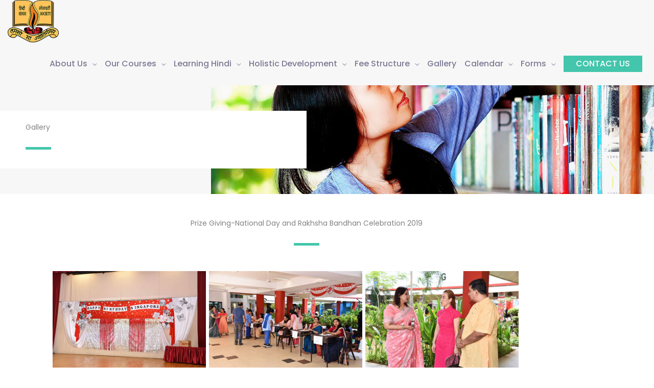

--- FILE ---
content_type: text/html; charset=UTF-8
request_url: https://hindi-society.com/our-gallery/2019-photos/
body_size: 49893
content:
<!DOCTYPE html>
<html lang="en-US">
<head><meta charset="UTF-8"><script>if(navigator.userAgent.match(/MSIE|Internet Explorer/i)||navigator.userAgent.match(/Trident\/7\..*?rv:11/i)){var href=document.location.href;if(!href.match(/[?&]nowprocket/)){if(href.indexOf("?")==-1){if(href.indexOf("#")==-1){document.location.href=href+"?nowprocket=1"}else{document.location.href=href.replace("#","?nowprocket=1#")}}else{if(href.indexOf("#")==-1){document.location.href=href+"&nowprocket=1"}else{document.location.href=href.replace("#","&nowprocket=1#")}}}}</script><script>(()=>{class RocketLazyLoadScripts{constructor(){this.v="2.0.4",this.userEvents=["keydown","keyup","mousedown","mouseup","mousemove","mouseover","mouseout","touchmove","touchstart","touchend","touchcancel","wheel","click","dblclick","input"],this.attributeEvents=["onblur","onclick","oncontextmenu","ondblclick","onfocus","onmousedown","onmouseenter","onmouseleave","onmousemove","onmouseout","onmouseover","onmouseup","onmousewheel","onscroll","onsubmit"]}async t(){this.i(),this.o(),/iP(ad|hone)/.test(navigator.userAgent)&&this.h(),this.u(),this.l(this),this.m(),this.k(this),this.p(this),this._(),await Promise.all([this.R(),this.L()]),this.lastBreath=Date.now(),this.S(this),this.P(),this.D(),this.O(),this.M(),await this.C(this.delayedScripts.normal),await this.C(this.delayedScripts.defer),await this.C(this.delayedScripts.async),await this.T(),await this.F(),await this.j(),await this.A(),window.dispatchEvent(new Event("rocket-allScriptsLoaded")),this.everythingLoaded=!0,this.lastTouchEnd&&await new Promise(t=>setTimeout(t,500-Date.now()+this.lastTouchEnd)),this.I(),this.H(),this.U(),this.W()}i(){this.CSPIssue=sessionStorage.getItem("rocketCSPIssue"),document.addEventListener("securitypolicyviolation",t=>{this.CSPIssue||"script-src-elem"!==t.violatedDirective||"data"!==t.blockedURI||(this.CSPIssue=!0,sessionStorage.setItem("rocketCSPIssue",!0))},{isRocket:!0})}o(){window.addEventListener("pageshow",t=>{this.persisted=t.persisted,this.realWindowLoadedFired=!0},{isRocket:!0}),window.addEventListener("pagehide",()=>{this.onFirstUserAction=null},{isRocket:!0})}h(){let t;function e(e){t=e}window.addEventListener("touchstart",e,{isRocket:!0}),window.addEventListener("touchend",function i(o){o.changedTouches[0]&&t.changedTouches[0]&&Math.abs(o.changedTouches[0].pageX-t.changedTouches[0].pageX)<10&&Math.abs(o.changedTouches[0].pageY-t.changedTouches[0].pageY)<10&&o.timeStamp-t.timeStamp<200&&(window.removeEventListener("touchstart",e,{isRocket:!0}),window.removeEventListener("touchend",i,{isRocket:!0}),"INPUT"===o.target.tagName&&"text"===o.target.type||(o.target.dispatchEvent(new TouchEvent("touchend",{target:o.target,bubbles:!0})),o.target.dispatchEvent(new MouseEvent("mouseover",{target:o.target,bubbles:!0})),o.target.dispatchEvent(new PointerEvent("click",{target:o.target,bubbles:!0,cancelable:!0,detail:1,clientX:o.changedTouches[0].clientX,clientY:o.changedTouches[0].clientY})),event.preventDefault()))},{isRocket:!0})}q(t){this.userActionTriggered||("mousemove"!==t.type||this.firstMousemoveIgnored?"keyup"===t.type||"mouseover"===t.type||"mouseout"===t.type||(this.userActionTriggered=!0,this.onFirstUserAction&&this.onFirstUserAction()):this.firstMousemoveIgnored=!0),"click"===t.type&&t.preventDefault(),t.stopPropagation(),t.stopImmediatePropagation(),"touchstart"===this.lastEvent&&"touchend"===t.type&&(this.lastTouchEnd=Date.now()),"click"===t.type&&(this.lastTouchEnd=0),this.lastEvent=t.type,t.composedPath&&t.composedPath()[0].getRootNode()instanceof ShadowRoot&&(t.rocketTarget=t.composedPath()[0]),this.savedUserEvents.push(t)}u(){this.savedUserEvents=[],this.userEventHandler=this.q.bind(this),this.userEvents.forEach(t=>window.addEventListener(t,this.userEventHandler,{passive:!1,isRocket:!0})),document.addEventListener("visibilitychange",this.userEventHandler,{isRocket:!0})}U(){this.userEvents.forEach(t=>window.removeEventListener(t,this.userEventHandler,{passive:!1,isRocket:!0})),document.removeEventListener("visibilitychange",this.userEventHandler,{isRocket:!0}),this.savedUserEvents.forEach(t=>{(t.rocketTarget||t.target).dispatchEvent(new window[t.constructor.name](t.type,t))})}m(){const t="return false",e=Array.from(this.attributeEvents,t=>"data-rocket-"+t),i="["+this.attributeEvents.join("],[")+"]",o="[data-rocket-"+this.attributeEvents.join("],[data-rocket-")+"]",s=(e,i,o)=>{o&&o!==t&&(e.setAttribute("data-rocket-"+i,o),e["rocket"+i]=new Function("event",o),e.setAttribute(i,t))};new MutationObserver(t=>{for(const n of t)"attributes"===n.type&&(n.attributeName.startsWith("data-rocket-")||this.everythingLoaded?n.attributeName.startsWith("data-rocket-")&&this.everythingLoaded&&this.N(n.target,n.attributeName.substring(12)):s(n.target,n.attributeName,n.target.getAttribute(n.attributeName))),"childList"===n.type&&n.addedNodes.forEach(t=>{if(t.nodeType===Node.ELEMENT_NODE)if(this.everythingLoaded)for(const i of[t,...t.querySelectorAll(o)])for(const t of i.getAttributeNames())e.includes(t)&&this.N(i,t.substring(12));else for(const e of[t,...t.querySelectorAll(i)])for(const t of e.getAttributeNames())this.attributeEvents.includes(t)&&s(e,t,e.getAttribute(t))})}).observe(document,{subtree:!0,childList:!0,attributeFilter:[...this.attributeEvents,...e]})}I(){this.attributeEvents.forEach(t=>{document.querySelectorAll("[data-rocket-"+t+"]").forEach(e=>{this.N(e,t)})})}N(t,e){const i=t.getAttribute("data-rocket-"+e);i&&(t.setAttribute(e,i),t.removeAttribute("data-rocket-"+e))}k(t){Object.defineProperty(HTMLElement.prototype,"onclick",{get(){return this.rocketonclick||null},set(e){this.rocketonclick=e,this.setAttribute(t.everythingLoaded?"onclick":"data-rocket-onclick","this.rocketonclick(event)")}})}S(t){function e(e,i){let o=e[i];e[i]=null,Object.defineProperty(e,i,{get:()=>o,set(s){t.everythingLoaded?o=s:e["rocket"+i]=o=s}})}e(document,"onreadystatechange"),e(window,"onload"),e(window,"onpageshow");try{Object.defineProperty(document,"readyState",{get:()=>t.rocketReadyState,set(e){t.rocketReadyState=e},configurable:!0}),document.readyState="loading"}catch(t){console.log("WPRocket DJE readyState conflict, bypassing")}}l(t){this.originalAddEventListener=EventTarget.prototype.addEventListener,this.originalRemoveEventListener=EventTarget.prototype.removeEventListener,this.savedEventListeners=[],EventTarget.prototype.addEventListener=function(e,i,o){o&&o.isRocket||!t.B(e,this)&&!t.userEvents.includes(e)||t.B(e,this)&&!t.userActionTriggered||e.startsWith("rocket-")||t.everythingLoaded?t.originalAddEventListener.call(this,e,i,o):(t.savedEventListeners.push({target:this,remove:!1,type:e,func:i,options:o}),"mouseenter"!==e&&"mouseleave"!==e||t.originalAddEventListener.call(this,e,t.savedUserEvents.push,o))},EventTarget.prototype.removeEventListener=function(e,i,o){o&&o.isRocket||!t.B(e,this)&&!t.userEvents.includes(e)||t.B(e,this)&&!t.userActionTriggered||e.startsWith("rocket-")||t.everythingLoaded?t.originalRemoveEventListener.call(this,e,i,o):t.savedEventListeners.push({target:this,remove:!0,type:e,func:i,options:o})}}J(t,e){this.savedEventListeners=this.savedEventListeners.filter(i=>{let o=i.type,s=i.target||window;return e!==o||t!==s||(this.B(o,s)&&(i.type="rocket-"+o),this.$(i),!1)})}H(){EventTarget.prototype.addEventListener=this.originalAddEventListener,EventTarget.prototype.removeEventListener=this.originalRemoveEventListener,this.savedEventListeners.forEach(t=>this.$(t))}$(t){t.remove?this.originalRemoveEventListener.call(t.target,t.type,t.func,t.options):this.originalAddEventListener.call(t.target,t.type,t.func,t.options)}p(t){let e;function i(e){return t.everythingLoaded?e:e.split(" ").map(t=>"load"===t||t.startsWith("load.")?"rocket-jquery-load":t).join(" ")}function o(o){function s(e){const s=o.fn[e];o.fn[e]=o.fn.init.prototype[e]=function(){return this[0]===window&&t.userActionTriggered&&("string"==typeof arguments[0]||arguments[0]instanceof String?arguments[0]=i(arguments[0]):"object"==typeof arguments[0]&&Object.keys(arguments[0]).forEach(t=>{const e=arguments[0][t];delete arguments[0][t],arguments[0][i(t)]=e})),s.apply(this,arguments),this}}if(o&&o.fn&&!t.allJQueries.includes(o)){const e={DOMContentLoaded:[],"rocket-DOMContentLoaded":[]};for(const t in e)document.addEventListener(t,()=>{e[t].forEach(t=>t())},{isRocket:!0});o.fn.ready=o.fn.init.prototype.ready=function(i){function s(){parseInt(o.fn.jquery)>2?setTimeout(()=>i.bind(document)(o)):i.bind(document)(o)}return"function"==typeof i&&(t.realDomReadyFired?!t.userActionTriggered||t.fauxDomReadyFired?s():e["rocket-DOMContentLoaded"].push(s):e.DOMContentLoaded.push(s)),o([])},s("on"),s("one"),s("off"),t.allJQueries.push(o)}e=o}t.allJQueries=[],o(window.jQuery),Object.defineProperty(window,"jQuery",{get:()=>e,set(t){o(t)}})}P(){const t=new Map;document.write=document.writeln=function(e){const i=document.currentScript,o=document.createRange(),s=i.parentElement;let n=t.get(i);void 0===n&&(n=i.nextSibling,t.set(i,n));const c=document.createDocumentFragment();o.setStart(c,0),c.appendChild(o.createContextualFragment(e)),s.insertBefore(c,n)}}async R(){return new Promise(t=>{this.userActionTriggered?t():this.onFirstUserAction=t})}async L(){return new Promise(t=>{document.addEventListener("DOMContentLoaded",()=>{this.realDomReadyFired=!0,t()},{isRocket:!0})})}async j(){return this.realWindowLoadedFired?Promise.resolve():new Promise(t=>{window.addEventListener("load",t,{isRocket:!0})})}M(){this.pendingScripts=[];this.scriptsMutationObserver=new MutationObserver(t=>{for(const e of t)e.addedNodes.forEach(t=>{"SCRIPT"!==t.tagName||t.noModule||t.isWPRocket||this.pendingScripts.push({script:t,promise:new Promise(e=>{const i=()=>{const i=this.pendingScripts.findIndex(e=>e.script===t);i>=0&&this.pendingScripts.splice(i,1),e()};t.addEventListener("load",i,{isRocket:!0}),t.addEventListener("error",i,{isRocket:!0}),setTimeout(i,1e3)})})})}),this.scriptsMutationObserver.observe(document,{childList:!0,subtree:!0})}async F(){await this.X(),this.pendingScripts.length?(await this.pendingScripts[0].promise,await this.F()):this.scriptsMutationObserver.disconnect()}D(){this.delayedScripts={normal:[],async:[],defer:[]},document.querySelectorAll("script[type$=rocketlazyloadscript]").forEach(t=>{t.hasAttribute("data-rocket-src")?t.hasAttribute("async")&&!1!==t.async?this.delayedScripts.async.push(t):t.hasAttribute("defer")&&!1!==t.defer||"module"===t.getAttribute("data-rocket-type")?this.delayedScripts.defer.push(t):this.delayedScripts.normal.push(t):this.delayedScripts.normal.push(t)})}async _(){await this.L();let t=[];document.querySelectorAll("script[type$=rocketlazyloadscript][data-rocket-src]").forEach(e=>{let i=e.getAttribute("data-rocket-src");if(i&&!i.startsWith("data:")){i.startsWith("//")&&(i=location.protocol+i);try{const o=new URL(i).origin;o!==location.origin&&t.push({src:o,crossOrigin:e.crossOrigin||"module"===e.getAttribute("data-rocket-type")})}catch(t){}}}),t=[...new Map(t.map(t=>[JSON.stringify(t),t])).values()],this.Y(t,"preconnect")}async G(t){if(await this.K(),!0!==t.noModule||!("noModule"in HTMLScriptElement.prototype))return new Promise(e=>{let i;function o(){(i||t).setAttribute("data-rocket-status","executed"),e()}try{if(navigator.userAgent.includes("Firefox/")||""===navigator.vendor||this.CSPIssue)i=document.createElement("script"),[...t.attributes].forEach(t=>{let e=t.nodeName;"type"!==e&&("data-rocket-type"===e&&(e="type"),"data-rocket-src"===e&&(e="src"),i.setAttribute(e,t.nodeValue))}),t.text&&(i.text=t.text),t.nonce&&(i.nonce=t.nonce),i.hasAttribute("src")?(i.addEventListener("load",o,{isRocket:!0}),i.addEventListener("error",()=>{i.setAttribute("data-rocket-status","failed-network"),e()},{isRocket:!0}),setTimeout(()=>{i.isConnected||e()},1)):(i.text=t.text,o()),i.isWPRocket=!0,t.parentNode.replaceChild(i,t);else{const i=t.getAttribute("data-rocket-type"),s=t.getAttribute("data-rocket-src");i?(t.type=i,t.removeAttribute("data-rocket-type")):t.removeAttribute("type"),t.addEventListener("load",o,{isRocket:!0}),t.addEventListener("error",i=>{this.CSPIssue&&i.target.src.startsWith("data:")?(console.log("WPRocket: CSP fallback activated"),t.removeAttribute("src"),this.G(t).then(e)):(t.setAttribute("data-rocket-status","failed-network"),e())},{isRocket:!0}),s?(t.fetchPriority="high",t.removeAttribute("data-rocket-src"),t.src=s):t.src="data:text/javascript;base64,"+window.btoa(unescape(encodeURIComponent(t.text)))}}catch(i){t.setAttribute("data-rocket-status","failed-transform"),e()}});t.setAttribute("data-rocket-status","skipped")}async C(t){const e=t.shift();return e?(e.isConnected&&await this.G(e),this.C(t)):Promise.resolve()}O(){this.Y([...this.delayedScripts.normal,...this.delayedScripts.defer,...this.delayedScripts.async],"preload")}Y(t,e){this.trash=this.trash||[];let i=!0;var o=document.createDocumentFragment();t.forEach(t=>{const s=t.getAttribute&&t.getAttribute("data-rocket-src")||t.src;if(s&&!s.startsWith("data:")){const n=document.createElement("link");n.href=s,n.rel=e,"preconnect"!==e&&(n.as="script",n.fetchPriority=i?"high":"low"),t.getAttribute&&"module"===t.getAttribute("data-rocket-type")&&(n.crossOrigin=!0),t.crossOrigin&&(n.crossOrigin=t.crossOrigin),t.integrity&&(n.integrity=t.integrity),t.nonce&&(n.nonce=t.nonce),o.appendChild(n),this.trash.push(n),i=!1}}),document.head.appendChild(o)}W(){this.trash.forEach(t=>t.remove())}async T(){try{document.readyState="interactive"}catch(t){}this.fauxDomReadyFired=!0;try{await this.K(),this.J(document,"readystatechange"),document.dispatchEvent(new Event("rocket-readystatechange")),await this.K(),document.rocketonreadystatechange&&document.rocketonreadystatechange(),await this.K(),this.J(document,"DOMContentLoaded"),document.dispatchEvent(new Event("rocket-DOMContentLoaded")),await this.K(),this.J(window,"DOMContentLoaded"),window.dispatchEvent(new Event("rocket-DOMContentLoaded"))}catch(t){console.error(t)}}async A(){try{document.readyState="complete"}catch(t){}try{await this.K(),this.J(document,"readystatechange"),document.dispatchEvent(new Event("rocket-readystatechange")),await this.K(),document.rocketonreadystatechange&&document.rocketonreadystatechange(),await this.K(),this.J(window,"load"),window.dispatchEvent(new Event("rocket-load")),await this.K(),window.rocketonload&&window.rocketonload(),await this.K(),this.allJQueries.forEach(t=>t(window).trigger("rocket-jquery-load")),await this.K(),this.J(window,"pageshow");const t=new Event("rocket-pageshow");t.persisted=this.persisted,window.dispatchEvent(t),await this.K(),window.rocketonpageshow&&window.rocketonpageshow({persisted:this.persisted})}catch(t){console.error(t)}}async K(){Date.now()-this.lastBreath>45&&(await this.X(),this.lastBreath=Date.now())}async X(){return document.hidden?new Promise(t=>setTimeout(t)):new Promise(t=>requestAnimationFrame(t))}B(t,e){return e===document&&"readystatechange"===t||(e===document&&"DOMContentLoaded"===t||(e===window&&"DOMContentLoaded"===t||(e===window&&"load"===t||e===window&&"pageshow"===t)))}static run(){(new RocketLazyLoadScripts).t()}}RocketLazyLoadScripts.run()})();</script>

<meta name="viewport" content="width=device-width, initial-scale=1">
	<link rel="profile" href="https://gmpg.org/xfn/11"> 
	<title>2019 PHOTOS &#8211; The Hindi Society (Singapore)</title>
<link data-rocket-preload as="style" href="https://fonts.googleapis.com/css?family=Poppins%3A400%2C500%7CPlayfair%20Display%3A400&#038;display=swap" rel="preload">
<link href="https://fonts.googleapis.com/css?family=Poppins%3A400%2C500%7CPlayfair%20Display%3A400&#038;display=swap" media="print" onload="this.media=&#039;all&#039;" rel="stylesheet">
<noscript data-wpr-hosted-gf-parameters=""><link rel="stylesheet" href="https://fonts.googleapis.com/css?family=Poppins%3A400%2C500%7CPlayfair%20Display%3A400&#038;display=swap"></noscript>
<meta name='robots' content='max-image-preview:large' />
<link rel='dns-prefetch' href='//fonts.googleapis.com' />
<link href='https://fonts.gstatic.com' crossorigin rel='preconnect' />
<link rel="alternate" type="application/rss+xml" title="The Hindi Society (Singapore) &raquo; Feed" href="https://hindi-society.com/feed/" />
<link rel="alternate" title="oEmbed (JSON)" type="application/json+oembed" href="https://hindi-society.com/wp-json/oembed/1.0/embed?url=https%3A%2F%2Fhindi-society.com%2Four-gallery%2F2019-photos%2F" />
<link rel="alternate" title="oEmbed (XML)" type="text/xml+oembed" href="https://hindi-society.com/wp-json/oembed/1.0/embed?url=https%3A%2F%2Fhindi-society.com%2Four-gallery%2F2019-photos%2F&#038;format=xml" />
<style id='wp-img-auto-sizes-contain-inline-css'>
img:is([sizes=auto i],[sizes^="auto," i]){contain-intrinsic-size:3000px 1500px}
/*# sourceURL=wp-img-auto-sizes-contain-inline-css */
</style>
<link rel='stylesheet' id='astra-theme-css-css' href='https://hindi-society.com/wp-content/themes/astra/assets/css/minified/style.min.css?ver=4.12.0' media='all' />
<style id='astra-theme-css-inline-css'>
.ast-no-sidebar .entry-content .alignfull {margin-left: calc( -50vw + 50%);margin-right: calc( -50vw + 50%);max-width: 100vw;width: 100vw;}.ast-no-sidebar .entry-content .alignwide {margin-left: calc(-41vw + 50%);margin-right: calc(-41vw + 50%);max-width: unset;width: unset;}.ast-no-sidebar .entry-content .alignfull .alignfull,.ast-no-sidebar .entry-content .alignfull .alignwide,.ast-no-sidebar .entry-content .alignwide .alignfull,.ast-no-sidebar .entry-content .alignwide .alignwide,.ast-no-sidebar .entry-content .wp-block-column .alignfull,.ast-no-sidebar .entry-content .wp-block-column .alignwide{width: 100%;margin-left: auto;margin-right: auto;}.wp-block-gallery,.blocks-gallery-grid {margin: 0;}.wp-block-separator {max-width: 100px;}.wp-block-separator.is-style-wide,.wp-block-separator.is-style-dots {max-width: none;}.entry-content .has-2-columns .wp-block-column:first-child {padding-right: 10px;}.entry-content .has-2-columns .wp-block-column:last-child {padding-left: 10px;}@media (max-width: 782px) {.entry-content .wp-block-columns .wp-block-column {flex-basis: 100%;}.entry-content .has-2-columns .wp-block-column:first-child {padding-right: 0;}.entry-content .has-2-columns .wp-block-column:last-child {padding-left: 0;}}body .entry-content .wp-block-latest-posts {margin-left: 0;}body .entry-content .wp-block-latest-posts li {list-style: none;}.ast-no-sidebar .ast-container .entry-content .wp-block-latest-posts {margin-left: 0;}.ast-header-break-point .entry-content .alignwide {margin-left: auto;margin-right: auto;}.entry-content .blocks-gallery-item img {margin-bottom: auto;}.wp-block-pullquote {border-top: 4px solid #555d66;border-bottom: 4px solid #555d66;color: #40464d;}:root{--ast-post-nav-space:0;--ast-container-default-xlg-padding:6.67em;--ast-container-default-lg-padding:5.67em;--ast-container-default-slg-padding:4.34em;--ast-container-default-md-padding:3.34em;--ast-container-default-sm-padding:6.67em;--ast-container-default-xs-padding:2.4em;--ast-container-default-xxs-padding:1.4em;--ast-code-block-background:#EEEEEE;--ast-comment-inputs-background:#FAFAFA;--ast-normal-container-width:1200px;--ast-narrow-container-width:750px;--ast-blog-title-font-weight:normal;--ast-blog-meta-weight:inherit;--ast-global-color-primary:var(--ast-global-color-5);--ast-global-color-secondary:var(--ast-global-color-4);--ast-global-color-alternate-background:var(--ast-global-color-7);--ast-global-color-subtle-background:var(--ast-global-color-6);--ast-bg-style-guide:var( --ast-global-color-secondary,--ast-global-color-5 );--ast-shadow-style-guide:0px 0px 4px 0 #00000057;--ast-global-dark-bg-style:#fff;--ast-global-dark-lfs:#fbfbfb;--ast-widget-bg-color:#fafafa;--ast-wc-container-head-bg-color:#fbfbfb;--ast-title-layout-bg:#eeeeee;--ast-search-border-color:#e7e7e7;--ast-lifter-hover-bg:#e6e6e6;--ast-gallery-block-color:#000;--srfm-color-input-label:var(--ast-global-color-2);}html{font-size:87.5%;}a,.page-title{color:#43c6ac;}a:hover,a:focus{color:#191654;}body,button,input,select,textarea,.ast-button,.ast-custom-button{font-family:'Poppins',sans-serif;font-weight:400;font-size:14px;font-size:1rem;}blockquote{color:#181737;}h1,h2,h3,h4,h5,h6,.entry-content :where(h1,h2,h3,h4,h5,h6),.entry-content :where(h1,h2,h3,h4,h5,h6) a,.site-title,.site-title a{font-family:'Playfair Display',serif;font-weight:400;text-transform:none;}.ast-site-identity .site-title a{color:var(--ast-global-color-2);}.site-title{font-size:35px;font-size:2.5rem;display:none;}header .custom-logo-link img{max-width:100px;width:100px;}.astra-logo-svg{width:100px;}.site-header .site-description{font-size:15px;font-size:1.0714285714286rem;display:none;}.entry-title{font-size:30px;font-size:2.1428571428571rem;}.archive .ast-article-post .ast-article-inner,.blog .ast-article-post .ast-article-inner,.archive .ast-article-post .ast-article-inner:hover,.blog .ast-article-post .ast-article-inner:hover{overflow:hidden;}h1,.entry-content :where(h1),.entry-content :where(h1) a{font-size:70px;font-size:5rem;font-family:'Playfair Display',serif;line-height:1.4em;text-transform:none;}h2,.entry-content :where(h2),.entry-content :where(h2) a{font-size:44px;font-size:3.1428571428571rem;font-family:'Playfair Display',serif;line-height:1.3em;text-transform:none;}h3,.entry-content :where(h3),.entry-content :where(h3) a{font-size:24px;font-size:1.7142857142857rem;font-weight:400;font-family:'Playfair Display',serif;line-height:1.3em;text-transform:none;}h4,.entry-content :where(h4),.entry-content :where(h4) a{font-size:20px;font-size:1.4285714285714rem;line-height:1.2em;font-weight:400;font-family:'Poppins',sans-serif;text-transform:none;}h5,.entry-content :where(h5),.entry-content :where(h5) a{font-size:15px;font-size:1.0714285714286rem;line-height:1.2em;font-weight:400;font-family:'Poppins',sans-serif;text-transform:none;}h6,.entry-content :where(h6),.entry-content :where(h6) a{font-size:16px;font-size:1.1428571428571rem;line-height:1.25em;font-weight:500;font-family:'Poppins',sans-serif;text-transform:none;}::selection{background-color:#191654;color:#ffffff;}body,h1,h2,h3,h4,h5,h6,.entry-title a,.entry-content :where(h1,h2,h3,h4,h5,h6),.entry-content :where(h1,h2,h3,h4,h5,h6) a{color:#636282;}.tagcloud a:hover,.tagcloud a:focus,.tagcloud a.current-item{color:#000000;border-color:#43c6ac;background-color:#43c6ac;}input:focus,input[type="text"]:focus,input[type="email"]:focus,input[type="url"]:focus,input[type="password"]:focus,input[type="reset"]:focus,input[type="search"]:focus,textarea:focus{border-color:#43c6ac;}input[type="radio"]:checked,input[type=reset],input[type="checkbox"]:checked,input[type="checkbox"]:hover:checked,input[type="checkbox"]:focus:checked,input[type=range]::-webkit-slider-thumb{border-color:#43c6ac;background-color:#43c6ac;box-shadow:none;}.site-footer a:hover + .post-count,.site-footer a:focus + .post-count{background:#43c6ac;border-color:#43c6ac;}.single .nav-links .nav-previous,.single .nav-links .nav-next{color:#43c6ac;}.entry-meta,.entry-meta *{line-height:1.45;color:#43c6ac;}.entry-meta a:not(.ast-button):hover,.entry-meta a:not(.ast-button):hover *,.entry-meta a:not(.ast-button):focus,.entry-meta a:not(.ast-button):focus *,.page-links > .page-link,.page-links .page-link:hover,.post-navigation a:hover{color:#191654;}#cat option,.secondary .calendar_wrap thead a,.secondary .calendar_wrap thead a:visited{color:#43c6ac;}.secondary .calendar_wrap #today,.ast-progress-val span{background:#43c6ac;}.secondary a:hover + .post-count,.secondary a:focus + .post-count{background:#43c6ac;border-color:#43c6ac;}.calendar_wrap #today > a{color:#000000;}.page-links .page-link,.single .post-navigation a{color:#43c6ac;}.ast-search-menu-icon .search-form button.search-submit{padding:0 4px;}.ast-search-menu-icon form.search-form{padding-right:0;}.ast-header-search .ast-search-menu-icon.ast-dropdown-active .search-form,.ast-header-search .ast-search-menu-icon.ast-dropdown-active .search-field:focus{transition:all 0.2s;}.search-form input.search-field:focus{outline:none;}.widget-title,.widget .wp-block-heading{font-size:20px;font-size:1.4285714285714rem;color:#636282;}.single .ast-author-details .author-title{color:#191654;}.ast-search-menu-icon.slide-search a:focus-visible:focus-visible,.astra-search-icon:focus-visible,#close:focus-visible,a:focus-visible,.ast-menu-toggle:focus-visible,.site .skip-link:focus-visible,.wp-block-loginout input:focus-visible,.wp-block-search.wp-block-search__button-inside .wp-block-search__inside-wrapper,.ast-header-navigation-arrow:focus-visible,.woocommerce .wc-proceed-to-checkout > .checkout-button:focus-visible,.woocommerce .woocommerce-MyAccount-navigation ul li a:focus-visible,.ast-orders-table__row .ast-orders-table__cell:focus-visible,.woocommerce .woocommerce-order-details .order-again > .button:focus-visible,.woocommerce .woocommerce-message a.button.wc-forward:focus-visible,.woocommerce #minus_qty:focus-visible,.woocommerce #plus_qty:focus-visible,a#ast-apply-coupon:focus-visible,.woocommerce .woocommerce-info a:focus-visible,.woocommerce .astra-shop-summary-wrap a:focus-visible,.woocommerce a.wc-forward:focus-visible,#ast-apply-coupon:focus-visible,.woocommerce-js .woocommerce-mini-cart-item a.remove:focus-visible,#close:focus-visible,.button.search-submit:focus-visible,#search_submit:focus,.normal-search:focus-visible,.ast-header-account-wrap:focus-visible,.woocommerce .ast-on-card-button.ast-quick-view-trigger:focus,.astra-cart-drawer-close:focus,.ast-single-variation:focus,.ast-woocommerce-product-gallery__image:focus,.ast-button:focus,.woocommerce-product-gallery--with-images [data-controls="prev"]:focus-visible,.woocommerce-product-gallery--with-images [data-controls="next"]:focus-visible,.ast-builder-button-wrap:has(.ast-custom-button-link:focus),.ast-builder-button-wrap .ast-custom-button-link:focus{outline-style:dotted;outline-color:inherit;outline-width:thin;}input:focus,input[type="text"]:focus,input[type="email"]:focus,input[type="url"]:focus,input[type="password"]:focus,input[type="reset"]:focus,input[type="search"]:focus,input[type="number"]:focus,textarea:focus,.wp-block-search__input:focus,[data-section="section-header-mobile-trigger"] .ast-button-wrap .ast-mobile-menu-trigger-minimal:focus,.ast-mobile-popup-drawer.active .menu-toggle-close:focus,.woocommerce-ordering select.orderby:focus,#ast-scroll-top:focus,#coupon_code:focus,.woocommerce-page #comment:focus,.woocommerce #reviews #respond input#submit:focus,.woocommerce a.add_to_cart_button:focus,.woocommerce .button.single_add_to_cart_button:focus,.woocommerce .woocommerce-cart-form button:focus,.woocommerce .woocommerce-cart-form__cart-item .quantity .qty:focus,.woocommerce .woocommerce-billing-fields .woocommerce-billing-fields__field-wrapper .woocommerce-input-wrapper > .input-text:focus,.woocommerce #order_comments:focus,.woocommerce #place_order:focus,.woocommerce .woocommerce-address-fields .woocommerce-address-fields__field-wrapper .woocommerce-input-wrapper > .input-text:focus,.woocommerce .woocommerce-MyAccount-content form button:focus,.woocommerce .woocommerce-MyAccount-content .woocommerce-EditAccountForm .woocommerce-form-row .woocommerce-Input.input-text:focus,.woocommerce .ast-woocommerce-container .woocommerce-pagination ul.page-numbers li a:focus,body #content .woocommerce form .form-row .select2-container--default .select2-selection--single:focus,#ast-coupon-code:focus,.woocommerce.woocommerce-js .quantity input[type=number]:focus,.woocommerce-js .woocommerce-mini-cart-item .quantity input[type=number]:focus,.woocommerce p#ast-coupon-trigger:focus{border-style:dotted;border-color:inherit;border-width:thin;}input{outline:none;}.woocommerce-js input[type=text]:focus,.woocommerce-js input[type=email]:focus,.woocommerce-js textarea:focus,input[type=number]:focus,.comments-area textarea#comment:focus,.comments-area textarea#comment:active,.comments-area .ast-comment-formwrap input[type="text"]:focus,.comments-area .ast-comment-formwrap input[type="text"]:active{outline-style:unset;outline-color:inherit;outline-width:thin;}.main-header-menu .menu-link,.ast-header-custom-item a{color:#636282;}.main-header-menu .menu-item:hover > .menu-link,.main-header-menu .menu-item:hover > .ast-menu-toggle,.main-header-menu .ast-masthead-custom-menu-items a:hover,.main-header-menu .menu-item.focus > .menu-link,.main-header-menu .menu-item.focus > .ast-menu-toggle,.main-header-menu .current-menu-item > .menu-link,.main-header-menu .current-menu-ancestor > .menu-link,.main-header-menu .current-menu-item > .ast-menu-toggle,.main-header-menu .current-menu-ancestor > .ast-menu-toggle{color:#43c6ac;}.header-main-layout-3 .ast-main-header-bar-alignment{margin-right:auto;}.header-main-layout-2 .site-header-section-left .ast-site-identity{text-align:left;}.site-logo-img img{ transition:all 0.2s linear;}body .ast-oembed-container *{position:absolute;top:0;width:100%;height:100%;left:0;}body .wp-block-embed-pocket-casts .ast-oembed-container *{position:unset;}.ast-header-break-point .ast-mobile-menu-buttons-minimal.menu-toggle{background:transparent;color:#43c6ac;}.ast-header-break-point .ast-mobile-menu-buttons-outline.menu-toggle{background:transparent;border:1px solid #43c6ac;color:#43c6ac;}.ast-header-break-point .ast-mobile-menu-buttons-fill.menu-toggle{background:#43c6ac;color:#ffffff;}.ast-single-post-featured-section + article {margin-top: 2em;}.site-content .ast-single-post-featured-section img {width: 100%;overflow: hidden;object-fit: cover;}.site > .ast-single-related-posts-container {margin-top: 0;}@media (min-width: 769px) {.ast-desktop .ast-container--narrow {max-width: var(--ast-narrow-container-width);margin: 0 auto;}}.ast-page-builder-template .hentry {margin: 0;}.ast-page-builder-template .site-content > .ast-container {max-width: 100%;padding: 0;}.ast-page-builder-template .site .site-content #primary {padding: 0;margin: 0;}.ast-page-builder-template .no-results {text-align: center;margin: 4em auto;}.ast-page-builder-template .ast-pagination {padding: 2em;}.ast-page-builder-template .entry-header.ast-no-title.ast-no-thumbnail {margin-top: 0;}.ast-page-builder-template .entry-header.ast-header-without-markup {margin-top: 0;margin-bottom: 0;}.ast-page-builder-template .entry-header.ast-no-title.ast-no-meta {margin-bottom: 0;}.ast-page-builder-template.single .post-navigation {padding-bottom: 2em;}.ast-page-builder-template.single-post .site-content > .ast-container {max-width: 100%;}.ast-page-builder-template .entry-header {margin-top: 4em;margin-left: auto;margin-right: auto;padding-left: 20px;padding-right: 20px;}.single.ast-page-builder-template .entry-header {padding-left: 20px;padding-right: 20px;}.ast-page-builder-template .ast-archive-description {margin: 4em auto 0;padding-left: 20px;padding-right: 20px;}.ast-page-builder-template.ast-no-sidebar .entry-content .alignwide {margin-left: 0;margin-right: 0;}.ast-small-footer{color:#8c8aa9;}.ast-small-footer > .ast-footer-overlay{background-color:#f7f7f7;;}.ast-small-footer a{color:#43c6ac;}.ast-small-footer a:hover{color:#191654;}.footer-adv .footer-adv-overlay{border-top-style:solid;border-top-color:#7a7a7a;}.wp-block-buttons.aligncenter{justify-content:center;}@media (max-width:782px){.entry-content .wp-block-columns .wp-block-column{margin-left:0px;}}.wp-block-image.aligncenter{margin-left:auto;margin-right:auto;}.wp-block-table.aligncenter{margin-left:auto;margin-right:auto;}.wp-block-buttons .wp-block-button.is-style-outline .wp-block-button__link.wp-element-button,.ast-outline-button,.wp-block-uagb-buttons-child .uagb-buttons-repeater.ast-outline-button{border-color:#43c6ac;border-top-width:2px;border-right-width:2px;border-bottom-width:2px;border-left-width:2px;font-family:'Poppins',sans-serif;font-weight:400;font-size:15px;font-size:1.0714285714286rem;line-height:1em;border-top-left-radius:0px;border-top-right-radius:0px;border-bottom-right-radius:0px;border-bottom-left-radius:0px;}.wp-block-button.is-style-outline .wp-block-button__link:hover,.wp-block-buttons .wp-block-button.is-style-outline .wp-block-button__link:focus,.wp-block-buttons .wp-block-button.is-style-outline > .wp-block-button__link:not(.has-text-color):hover,.wp-block-buttons .wp-block-button.wp-block-button__link.is-style-outline:not(.has-text-color):hover,.ast-outline-button:hover,.ast-outline-button:focus,.wp-block-uagb-buttons-child .uagb-buttons-repeater.ast-outline-button:hover,.wp-block-uagb-buttons-child .uagb-buttons-repeater.ast-outline-button:focus{background-color:#191654;}.wp-block-button .wp-block-button__link.wp-element-button.is-style-outline:not(.has-background),.wp-block-button.is-style-outline>.wp-block-button__link.wp-element-button:not(.has-background),.ast-outline-button{background-color:#43c6ac;}@media (max-width:544px){.wp-block-buttons .wp-block-button.is-style-outline .wp-block-button__link.wp-element-button,.ast-outline-button,.wp-block-uagb-buttons-child .uagb-buttons-repeater.ast-outline-button{font-size:14px;font-size:1rem;}}.entry-content[data-ast-blocks-layout] > figure{margin-bottom:1em;}.elementor-widget-container .elementor-loop-container .e-loop-item[data-elementor-type="loop-item"]{width:100%;}.review-rating{display:flex;align-items:center;order:2;}@media (max-width:768px){.ast-left-sidebar #content > .ast-container{display:flex;flex-direction:column-reverse;width:100%;}.ast-separate-container .ast-article-post,.ast-separate-container .ast-article-single{padding:1.5em 2.14em;}.ast-author-box img.avatar{margin:20px 0 0 0;}}@media (min-width:769px){.ast-separate-container.ast-right-sidebar #primary,.ast-separate-container.ast-left-sidebar #primary{border:0;}.search-no-results.ast-separate-container #primary{margin-bottom:4em;}}.menu-toggle,button,.ast-button,.ast-custom-button,.button,input#submit,input[type="button"],input[type="submit"],input[type="reset"]{color:#ffffff;border-color:#43c6ac;background-color:#43c6ac;border-top-left-radius:0px;border-top-right-radius:0px;border-bottom-right-radius:0px;border-bottom-left-radius:0px;padding-top:8px;padding-right:24px;padding-bottom:8px;padding-left:24px;font-family:'Poppins',sans-serif;font-weight:400;font-size:15px;font-size:1.0714285714286rem;text-transform:uppercase;}button:focus,.menu-toggle:hover,button:hover,.ast-button:hover,.ast-custom-button:hover .button:hover,.ast-custom-button:hover,input[type=reset]:hover,input[type=reset]:focus,input#submit:hover,input#submit:focus,input[type="button"]:hover,input[type="button"]:focus,input[type="submit"]:hover,input[type="submit"]:focus{color:#ffffff;background-color:#191654;border-color:#191654;}@media (max-width:544px){.menu-toggle,button,.ast-button,.ast-custom-button,.button,input#submit,input[type="button"],input[type="submit"],input[type="reset"]{font-size:14px;font-size:1rem;}}@media (max-width:768px){.ast-mobile-header-stack .main-header-bar .ast-search-menu-icon{display:inline-block;}.ast-header-break-point.ast-header-custom-item-outside .ast-mobile-header-stack .main-header-bar .ast-search-icon{margin:0;}.ast-comment-avatar-wrap img{max-width:2.5em;}.ast-comment-meta{padding:0 1.8888em 1.3333em;}.ast-separate-container .ast-comment-list li.depth-1{padding:1.5em 2.14em;}.ast-separate-container .comment-respond{padding:2em 2.14em;}}@media (min-width:544px){.ast-container{max-width:100%;}}@media (max-width:544px){.ast-separate-container .ast-article-post,.ast-separate-container .ast-article-single,.ast-separate-container .comments-title,.ast-separate-container .ast-archive-description{padding:1.5em 1em;}.ast-separate-container #content .ast-container{padding-left:0.54em;padding-right:0.54em;}.ast-separate-container .ast-comment-list .bypostauthor{padding:.5em;}.ast-search-menu-icon.ast-dropdown-active .search-field{width:170px;}.menu-toggle,button,.ast-button,.button,input#submit,input[type="button"],input[type="submit"],input[type="reset"]{font-size:14px;font-size:1rem;}.site-branding img,.site-header .site-logo-img .custom-logo-link img{max-width:100%;}}.main-header-bar .button-custom-menu-item .ast-custom-button-link .ast-custom-button,.ast-theme-transparent-header .main-header-bar .button-custom-menu-item .ast-custom-button-link .ast-custom-button{font-family:inherit;font-weight:inherit;line-height:1;}.main-header-bar .button-custom-menu-item .ast-custom-button-link .ast-custom-button{background-color:#43c6ac;border-top-left-radius:0px;border-top-right-radius:0px;border-bottom-right-radius:0px;border-bottom-left-radius:0px;border-style:solid;border-top-width:0px;border-right-width:0px;border-left-width:0px;border-bottom-width:0px;}.ast-theme-transparent-header .main-header-bar .button-custom-menu-item .ast-custom-button-link .ast-custom-button{background-color:#43c6ac;border-style:solid;}@media (min-width:769px){.ast-small-footer .ast-container{max-width:100%;padding-left:35px;padding-right:35px;}} #ast-mobile-header .ast-site-header-cart-li a{pointer-events:none;}body,.ast-separate-container{background-color:#f7f7f7;}.ast-no-sidebar.ast-separate-container .entry-content .alignfull {margin-left: -6.67em;margin-right: -6.67em;width: auto;}@media (max-width: 1200px) {.ast-no-sidebar.ast-separate-container .entry-content .alignfull {margin-left: -2.4em;margin-right: -2.4em;}}@media (max-width: 768px) {.ast-no-sidebar.ast-separate-container .entry-content .alignfull {margin-left: -2.14em;margin-right: -2.14em;}}@media (max-width: 544px) {.ast-no-sidebar.ast-separate-container .entry-content .alignfull {margin-left: -1em;margin-right: -1em;}}.ast-no-sidebar.ast-separate-container .entry-content .alignwide {margin-left: -20px;margin-right: -20px;}.ast-no-sidebar.ast-separate-container .entry-content .wp-block-column .alignfull,.ast-no-sidebar.ast-separate-container .entry-content .wp-block-column .alignwide {margin-left: auto;margin-right: auto;width: 100%;}@media (max-width:768px){.site-title{display:none;}.site-header .site-description{display:none;}h1,.entry-content :where(h1),.entry-content :where(h1) a{font-size:40px;}h2,.entry-content :where(h2),.entry-content :where(h2) a{font-size:32px;}h3,.entry-content :where(h3),.entry-content :where(h3) a{font-size:17px;}h4,.entry-content :where(h4),.entry-content :where(h4) a{font-size:17px;font-size:1.2142857142857rem;}}@media (max-width:544px){.widget-title{font-size:20px;font-size:1.4285714285714rem;}body,button,input,select,textarea,.ast-button,.ast-custom-button{font-size:14px;font-size:1rem;}#secondary,#secondary button,#secondary input,#secondary select,#secondary textarea{font-size:14px;font-size:1rem;}.site-title{display:none;}.site-header .site-description{display:none;}h1,.entry-content :where(h1),.entry-content :where(h1) a{font-size:45px;}h2,.entry-content :where(h2),.entry-content :where(h2) a{font-size:35px;}h3,.entry-content :where(h3),.entry-content :where(h3) a{font-size:17px;}h5,.entry-content :where(h5),.entry-content :where(h5) a{font-size:13px;font-size:0.92857142857143rem;}}@media (max-width:768px){html{font-size:79.8%;}}@media (max-width:544px){html{font-size:87.5%;}}@media (min-width:769px){.ast-container{max-width:1240px;}}@font-face {font-family: "Astra";src: url(https://hindi-society.com/wp-content/themes/astra/assets/fonts/astra.woff) format("woff"),url(https://hindi-society.com/wp-content/themes/astra/assets/fonts/astra.ttf) format("truetype"),url(https://hindi-society.com/wp-content/themes/astra/assets/fonts/astra.svg#astra) format("svg");font-weight: normal;font-style: normal;font-display: fallback;}@media (max-width:921px) {.main-header-bar .main-header-bar-navigation{display:none;}}.ast-desktop .main-header-menu.submenu-with-border .sub-menu,.ast-desktop .main-header-menu.submenu-with-border .astra-full-megamenu-wrapper{border-color:#eaeaea;}.ast-desktop .main-header-menu.submenu-with-border .sub-menu{border-top-width:1px;border-right-width:1px;border-left-width:1px;border-bottom-width:1px;border-style:solid;}.ast-desktop .main-header-menu.submenu-with-border .sub-menu .sub-menu{top:-1px;}.ast-desktop .main-header-menu.submenu-with-border .sub-menu .menu-link,.ast-desktop .main-header-menu.submenu-with-border .children .menu-link{border-bottom-width:1px;border-style:solid;border-color:#eaeaea;}@media (min-width:769px){.main-header-menu .sub-menu .menu-item.ast-left-align-sub-menu:hover > .sub-menu,.main-header-menu .sub-menu .menu-item.ast-left-align-sub-menu.focus > .sub-menu{margin-left:-2px;}}.ast-small-footer{border-top-style:solid;border-top-width:1px;border-top-color:#e5e5e5;}.site .comments-area{padding-bottom:3em;}.ast-header-break-point .main-navigation ul .button-custom-menu-item .menu-link {padding: 0 20px;display: inline-block;width: 100%;border-bottom-width: 1px;border-style: solid;border-color: #eaeaea;}.button-custom-menu-item .ast-custom-button-link .ast-custom-button {font-size: inherit;font-family: inherit;font-weight: inherit;}.button-custom-menu-item .ast-custom-button-link .ast-custom-button:hover {transition: all 0.1s ease-in-out;}.ast-header-break-point.ast-header-custom-item-inside .main-header-bar .main-header-bar-navigation .ast-search-icon {display: none;}.ast-header-break-point.ast-header-custom-item-inside .main-header-bar .ast-search-menu-icon .search-form {padding: 0;display: block;overflow: hidden;}.ast-header-break-point .ast-header-custom-item .widget:last-child {margin-bottom: 1em;}.ast-header-custom-item .widget {margin: 0.5em;display: inline-block;vertical-align: middle;}.ast-header-custom-item .widget p {margin-bottom: 0;}.ast-header-custom-item .widget li {width: auto;}.ast-header-custom-item-inside .button-custom-menu-item .menu-link {display: none;}.ast-header-custom-item-inside.ast-header-break-point .button-custom-menu-item .ast-custom-button-link {display: none;}.ast-header-custom-item-inside.ast-header-break-point .button-custom-menu-item .menu-link {display: block;}.ast-header-break-point.ast-header-custom-item-outside .main-header-bar .ast-search-icon {margin-right: 1em;}.ast-header-break-point.ast-header-custom-item-inside .main-header-bar .ast-search-menu-icon .search-field,.ast-header-break-point.ast-header-custom-item-inside .main-header-bar .ast-search-menu-icon.ast-inline-search .search-field {width: 100%;padding-right: 5.5em;}.ast-header-break-point.ast-header-custom-item-inside .main-header-bar .ast-search-menu-icon .search-submit {display: block;position: absolute;height: 100%;top: 0;right: 0;padding: 0 1em;border-radius: 0;}.ast-header-break-point .ast-header-custom-item .ast-masthead-custom-menu-items {padding-left: 20px;padding-right: 20px;margin-bottom: 1em;margin-top: 1em;}.ast-header-custom-item-inside.ast-header-break-point .button-custom-menu-item {padding-left: 0;padding-right: 0;margin-top: 0;margin-bottom: 0;}.astra-icon-down_arrow::after {content: "\e900";font-family: Astra;}.astra-icon-close::after {content: "\e5cd";font-family: Astra;}.astra-icon-drag_handle::after {content: "\e25d";font-family: Astra;}.astra-icon-format_align_justify::after {content: "\e235";font-family: Astra;}.astra-icon-menu::after {content: "\e5d2";font-family: Astra;}.astra-icon-reorder::after {content: "\e8fe";font-family: Astra;}.astra-icon-search::after {content: "\e8b6";font-family: Astra;}.astra-icon-zoom_in::after {content: "\e56b";font-family: Astra;}.astra-icon-check-circle::after {content: "\e901";font-family: Astra;}.astra-icon-shopping-cart::after {content: "\f07a";font-family: Astra;}.astra-icon-shopping-bag::after {content: "\f290";font-family: Astra;}.astra-icon-shopping-basket::after {content: "\f291";font-family: Astra;}.astra-icon-circle-o::after {content: "\e903";font-family: Astra;}.astra-icon-certificate::after {content: "\e902";font-family: Astra;}blockquote {padding: 1.2em;}:root .has-ast-global-color-0-color{color:var(--ast-global-color-0);}:root .has-ast-global-color-0-background-color{background-color:var(--ast-global-color-0);}:root .wp-block-button .has-ast-global-color-0-color{color:var(--ast-global-color-0);}:root .wp-block-button .has-ast-global-color-0-background-color{background-color:var(--ast-global-color-0);}:root .has-ast-global-color-1-color{color:var(--ast-global-color-1);}:root .has-ast-global-color-1-background-color{background-color:var(--ast-global-color-1);}:root .wp-block-button .has-ast-global-color-1-color{color:var(--ast-global-color-1);}:root .wp-block-button .has-ast-global-color-1-background-color{background-color:var(--ast-global-color-1);}:root .has-ast-global-color-2-color{color:var(--ast-global-color-2);}:root .has-ast-global-color-2-background-color{background-color:var(--ast-global-color-2);}:root .wp-block-button .has-ast-global-color-2-color{color:var(--ast-global-color-2);}:root .wp-block-button .has-ast-global-color-2-background-color{background-color:var(--ast-global-color-2);}:root .has-ast-global-color-3-color{color:var(--ast-global-color-3);}:root .has-ast-global-color-3-background-color{background-color:var(--ast-global-color-3);}:root .wp-block-button .has-ast-global-color-3-color{color:var(--ast-global-color-3);}:root .wp-block-button .has-ast-global-color-3-background-color{background-color:var(--ast-global-color-3);}:root .has-ast-global-color-4-color{color:var(--ast-global-color-4);}:root .has-ast-global-color-4-background-color{background-color:var(--ast-global-color-4);}:root .wp-block-button .has-ast-global-color-4-color{color:var(--ast-global-color-4);}:root .wp-block-button .has-ast-global-color-4-background-color{background-color:var(--ast-global-color-4);}:root .has-ast-global-color-5-color{color:var(--ast-global-color-5);}:root .has-ast-global-color-5-background-color{background-color:var(--ast-global-color-5);}:root .wp-block-button .has-ast-global-color-5-color{color:var(--ast-global-color-5);}:root .wp-block-button .has-ast-global-color-5-background-color{background-color:var(--ast-global-color-5);}:root .has-ast-global-color-6-color{color:var(--ast-global-color-6);}:root .has-ast-global-color-6-background-color{background-color:var(--ast-global-color-6);}:root .wp-block-button .has-ast-global-color-6-color{color:var(--ast-global-color-6);}:root .wp-block-button .has-ast-global-color-6-background-color{background-color:var(--ast-global-color-6);}:root .has-ast-global-color-7-color{color:var(--ast-global-color-7);}:root .has-ast-global-color-7-background-color{background-color:var(--ast-global-color-7);}:root .wp-block-button .has-ast-global-color-7-color{color:var(--ast-global-color-7);}:root .wp-block-button .has-ast-global-color-7-background-color{background-color:var(--ast-global-color-7);}:root .has-ast-global-color-8-color{color:var(--ast-global-color-8);}:root .has-ast-global-color-8-background-color{background-color:var(--ast-global-color-8);}:root .wp-block-button .has-ast-global-color-8-color{color:var(--ast-global-color-8);}:root .wp-block-button .has-ast-global-color-8-background-color{background-color:var(--ast-global-color-8);}:root{--ast-global-color-0:#0170B9;--ast-global-color-1:#3a3a3a;--ast-global-color-2:#3a3a3a;--ast-global-color-3:#4B4F58;--ast-global-color-4:#F5F5F5;--ast-global-color-5:#FFFFFF;--ast-global-color-6:#E5E5E5;--ast-global-color-7:#424242;--ast-global-color-8:#000000;}:root {--ast-border-color : #dddddd;}#masthead .ast-container,.ast-header-breadcrumb .ast-container{max-width:100%;padding-left:35px;padding-right:35px;}@media (max-width:921px){#masthead .ast-container,.ast-header-breadcrumb .ast-container{padding-left:20px;padding-right:20px;}}.ast-header-break-point .main-navigation ul .button-custom-menu-item .menu-link {padding: 0 20px;display: inline-block;width: 100%;border-bottom-width: 1px;border-style: solid;border-color: #eaeaea;}.button-custom-menu-item .ast-custom-button-link .ast-custom-button {font-size: inherit;font-family: inherit;font-weight: inherit;}.button-custom-menu-item .ast-custom-button-link .ast-custom-button:hover {transition: all 0.1s ease-in-out;}.ast-header-break-point.ast-header-custom-item-inside .main-header-bar .main-header-bar-navigation .ast-search-icon {display: none;}.ast-header-break-point.ast-header-custom-item-inside .main-header-bar .ast-search-menu-icon .search-form {padding: 0;display: block;overflow: hidden;}.ast-header-break-point .ast-header-custom-item .widget:last-child {margin-bottom: 1em;}.ast-header-custom-item .widget {margin: 0.5em;display: inline-block;vertical-align: middle;}.ast-header-custom-item .widget p {margin-bottom: 0;}.ast-header-custom-item .widget li {width: auto;}.ast-header-custom-item-inside .button-custom-menu-item .menu-link {display: none;}.ast-header-custom-item-inside.ast-header-break-point .button-custom-menu-item .ast-custom-button-link {display: none;}.ast-header-custom-item-inside.ast-header-break-point .button-custom-menu-item .menu-link {display: block;}.ast-header-break-point.ast-header-custom-item-outside .main-header-bar .ast-search-icon {margin-right: 1em;}.ast-header-break-point.ast-header-custom-item-inside .main-header-bar .ast-search-menu-icon .search-field,.ast-header-break-point.ast-header-custom-item-inside .main-header-bar .ast-search-menu-icon.ast-inline-search .search-field {width: 100%;padding-right: 5.5em;}.ast-header-break-point.ast-header-custom-item-inside .main-header-bar .ast-search-menu-icon .search-submit {display: block;position: absolute;height: 100%;top: 0;right: 0;padding: 0 1em;border-radius: 0;}.ast-header-break-point .ast-header-custom-item .ast-masthead-custom-menu-items {padding-left: 20px;padding-right: 20px;margin-bottom: 1em;margin-top: 1em;}.ast-header-custom-item-inside.ast-header-break-point .button-custom-menu-item {padding-left: 0;padding-right: 0;margin-top: 0;margin-bottom: 0;}.astra-icon-down_arrow::after {content: "\e900";font-family: Astra;}.astra-icon-close::after {content: "\e5cd";font-family: Astra;}.astra-icon-drag_handle::after {content: "\e25d";font-family: Astra;}.astra-icon-format_align_justify::after {content: "\e235";font-family: Astra;}.astra-icon-menu::after {content: "\e5d2";font-family: Astra;}.astra-icon-reorder::after {content: "\e8fe";font-family: Astra;}.astra-icon-search::after {content: "\e8b6";font-family: Astra;}.astra-icon-zoom_in::after {content: "\e56b";font-family: Astra;}.astra-icon-check-circle::after {content: "\e901";font-family: Astra;}.astra-icon-shopping-cart::after {content: "\f07a";font-family: Astra;}.astra-icon-shopping-bag::after {content: "\f290";font-family: Astra;}.astra-icon-shopping-basket::after {content: "\f291";font-family: Astra;}.astra-icon-circle-o::after {content: "\e903";font-family: Astra;}.astra-icon-certificate::after {content: "\e902";font-family: Astra;}blockquote {padding: 1.2em;}:root .has-ast-global-color-0-color{color:var(--ast-global-color-0);}:root .has-ast-global-color-0-background-color{background-color:var(--ast-global-color-0);}:root .wp-block-button .has-ast-global-color-0-color{color:var(--ast-global-color-0);}:root .wp-block-button .has-ast-global-color-0-background-color{background-color:var(--ast-global-color-0);}:root .has-ast-global-color-1-color{color:var(--ast-global-color-1);}:root .has-ast-global-color-1-background-color{background-color:var(--ast-global-color-1);}:root .wp-block-button .has-ast-global-color-1-color{color:var(--ast-global-color-1);}:root .wp-block-button .has-ast-global-color-1-background-color{background-color:var(--ast-global-color-1);}:root .has-ast-global-color-2-color{color:var(--ast-global-color-2);}:root .has-ast-global-color-2-background-color{background-color:var(--ast-global-color-2);}:root .wp-block-button .has-ast-global-color-2-color{color:var(--ast-global-color-2);}:root .wp-block-button .has-ast-global-color-2-background-color{background-color:var(--ast-global-color-2);}:root .has-ast-global-color-3-color{color:var(--ast-global-color-3);}:root .has-ast-global-color-3-background-color{background-color:var(--ast-global-color-3);}:root .wp-block-button .has-ast-global-color-3-color{color:var(--ast-global-color-3);}:root .wp-block-button .has-ast-global-color-3-background-color{background-color:var(--ast-global-color-3);}:root .has-ast-global-color-4-color{color:var(--ast-global-color-4);}:root .has-ast-global-color-4-background-color{background-color:var(--ast-global-color-4);}:root .wp-block-button .has-ast-global-color-4-color{color:var(--ast-global-color-4);}:root .wp-block-button .has-ast-global-color-4-background-color{background-color:var(--ast-global-color-4);}:root .has-ast-global-color-5-color{color:var(--ast-global-color-5);}:root .has-ast-global-color-5-background-color{background-color:var(--ast-global-color-5);}:root .wp-block-button .has-ast-global-color-5-color{color:var(--ast-global-color-5);}:root .wp-block-button .has-ast-global-color-5-background-color{background-color:var(--ast-global-color-5);}:root .has-ast-global-color-6-color{color:var(--ast-global-color-6);}:root .has-ast-global-color-6-background-color{background-color:var(--ast-global-color-6);}:root .wp-block-button .has-ast-global-color-6-color{color:var(--ast-global-color-6);}:root .wp-block-button .has-ast-global-color-6-background-color{background-color:var(--ast-global-color-6);}:root .has-ast-global-color-7-color{color:var(--ast-global-color-7);}:root .has-ast-global-color-7-background-color{background-color:var(--ast-global-color-7);}:root .wp-block-button .has-ast-global-color-7-color{color:var(--ast-global-color-7);}:root .wp-block-button .has-ast-global-color-7-background-color{background-color:var(--ast-global-color-7);}:root .has-ast-global-color-8-color{color:var(--ast-global-color-8);}:root .has-ast-global-color-8-background-color{background-color:var(--ast-global-color-8);}:root .wp-block-button .has-ast-global-color-8-color{color:var(--ast-global-color-8);}:root .wp-block-button .has-ast-global-color-8-background-color{background-color:var(--ast-global-color-8);}:root{--ast-global-color-0:#0170B9;--ast-global-color-1:#3a3a3a;--ast-global-color-2:#3a3a3a;--ast-global-color-3:#4B4F58;--ast-global-color-4:#F5F5F5;--ast-global-color-5:#FFFFFF;--ast-global-color-6:#E5E5E5;--ast-global-color-7:#424242;--ast-global-color-8:#000000;}:root {--ast-border-color : #dddddd;}#masthead .ast-container,.ast-header-breadcrumb .ast-container{max-width:100%;padding-left:35px;padding-right:35px;}@media (max-width:921px){#masthead .ast-container,.ast-header-breadcrumb .ast-container{padding-left:20px;padding-right:20px;}}.ast-single-entry-banner {-js-display: flex;display: flex;flex-direction: column;justify-content: center;text-align: center;position: relative;background: var(--ast-title-layout-bg);}.ast-single-entry-banner[data-banner-layout="layout-1"] {max-width: 1200px;background: inherit;padding: 20px 0;}.ast-single-entry-banner[data-banner-width-type="custom"] {margin: 0 auto;width: 100%;}.ast-single-entry-banner + .site-content .entry-header {margin-bottom: 0;}.site .ast-author-avatar {--ast-author-avatar-size: ;}a.ast-underline-text {text-decoration: underline;}.ast-container > .ast-terms-link {position: relative;display: block;}a.ast-button.ast-badge-tax {padding: 4px 8px;border-radius: 3px;font-size: inherit;}header.entry-header{text-align:left;}header.entry-header > *:not(:last-child){margin-bottom:10px;}@media (max-width:768px){header.entry-header{text-align:left;}}@media (max-width:544px){header.entry-header{text-align:left;}}.ast-archive-entry-banner {-js-display: flex;display: flex;flex-direction: column;justify-content: center;text-align: center;position: relative;background: var(--ast-title-layout-bg);}.ast-archive-entry-banner[data-banner-width-type="custom"] {margin: 0 auto;width: 100%;}.ast-archive-entry-banner[data-banner-layout="layout-1"] {background: inherit;padding: 20px 0;text-align: left;}body.archive .ast-archive-description{max-width:1200px;width:100%;text-align:left;padding-top:3em;padding-right:3em;padding-bottom:3em;padding-left:3em;}body.archive .ast-archive-description .ast-archive-title,body.archive .ast-archive-description .ast-archive-title *{font-size:40px;font-size:2.8571428571429rem;text-transform:capitalize;}body.archive .ast-archive-description > *:not(:last-child){margin-bottom:10px;}@media (max-width:768px){body.archive .ast-archive-description{text-align:left;}}@media (max-width:544px){body.archive .ast-archive-description{text-align:left;}}.ast-breadcrumbs .trail-browse,.ast-breadcrumbs .trail-items,.ast-breadcrumbs .trail-items li{display:inline-block;margin:0;padding:0;border:none;background:inherit;text-indent:0;text-decoration:none;}.ast-breadcrumbs .trail-browse{font-size:inherit;font-style:inherit;font-weight:inherit;color:inherit;}.ast-breadcrumbs .trail-items{list-style:none;}.trail-items li::after{padding:0 0.3em;content:"\00bb";}.trail-items li:last-of-type::after{display:none;}h1,h2,h3,h4,h5,h6,.entry-content :where(h1,h2,h3,h4,h5,h6){color:var(--ast-global-color-2);}.elementor-widget-heading .elementor-heading-title{margin:0;}.elementor-page .ast-menu-toggle{color:unset !important;background:unset !important;}.elementor-post.elementor-grid-item.hentry{margin-bottom:0;}.woocommerce div.product .elementor-element.elementor-products-grid .related.products ul.products li.product,.elementor-element .elementor-wc-products .woocommerce[class*='columns-'] ul.products li.product{width:auto;margin:0;float:none;}body .elementor hr{background-color:#ccc;margin:0;}.ast-left-sidebar .elementor-section.elementor-section-stretched,.ast-right-sidebar .elementor-section.elementor-section-stretched{max-width:100%;left:0 !important;}.elementor-posts-container [CLASS*="ast-width-"]{width:100%;}.elementor-template-full-width .ast-container{display:block;}.elementor-screen-only,.screen-reader-text,.screen-reader-text span,.ui-helper-hidden-accessible{top:0 !important;}@media (max-width:544px){.elementor-element .elementor-wc-products .woocommerce[class*="columns-"] ul.products li.product{width:auto;margin:0;}.elementor-element .woocommerce .woocommerce-result-count{float:none;}}.ast-header-break-point .main-header-bar{border-bottom-width:0px;border-bottom-color:#e5e5e5;}@media (min-width:769px){.main-header-bar{border-bottom-width:0px;border-bottom-color:#e5e5e5;}}.ast-flex{-webkit-align-content:center;-ms-flex-line-pack:center;align-content:center;-webkit-box-align:center;-webkit-align-items:center;-moz-box-align:center;-ms-flex-align:center;align-items:center;}.main-header-bar{padding:1em 0;}.ast-site-identity{padding:0;}.header-main-layout-1 .ast-flex.main-header-container,.header-main-layout-3 .ast-flex.main-header-container{-webkit-align-content:center;-ms-flex-line-pack:center;align-content:center;-webkit-box-align:center;-webkit-align-items:center;-moz-box-align:center;-ms-flex-align:center;align-items:center;}.header-main-layout-1 .ast-flex.main-header-container,.header-main-layout-3 .ast-flex.main-header-container{-webkit-align-content:center;-ms-flex-line-pack:center;align-content:center;-webkit-box-align:center;-webkit-align-items:center;-moz-box-align:center;-ms-flex-align:center;align-items:center;}.main-header-menu .sub-menu .menu-item.menu-item-has-children > .menu-link:after{position:absolute;right:1em;top:50%;transform:translate(0,-50%) rotate(270deg);}.ast-header-break-point .main-header-bar .main-header-bar-navigation .page_item_has_children > .ast-menu-toggle::before,.ast-header-break-point .main-header-bar .main-header-bar-navigation .menu-item-has-children > .ast-menu-toggle::before,.ast-mobile-popup-drawer .main-header-bar-navigation .menu-item-has-children>.ast-menu-toggle::before,.ast-header-break-point .ast-mobile-header-wrap .main-header-bar-navigation .menu-item-has-children > .ast-menu-toggle::before{font-weight:bold;content:"\e900";font-family:Astra;text-decoration:inherit;display:inline-block;}.ast-header-break-point .main-navigation ul.sub-menu .menu-item .menu-link:before{content:"\e900";font-family:Astra;font-size:.65em;text-decoration:inherit;display:inline-block;transform:translate(0,-2px) rotateZ(270deg);margin-right:5px;}.widget_search .search-form:after{font-family:Astra;font-size:1.2em;font-weight:normal;content:"\e8b6";position:absolute;top:50%;right:15px;transform:translate(0,-50%);}.astra-search-icon::before{content:"\e8b6";font-family:Astra;font-style:normal;font-weight:normal;text-decoration:inherit;text-align:center;-webkit-font-smoothing:antialiased;-moz-osx-font-smoothing:grayscale;z-index:3;}.main-header-bar .main-header-bar-navigation .page_item_has_children > a:after,.main-header-bar .main-header-bar-navigation .menu-item-has-children > a:after,.menu-item-has-children .ast-header-navigation-arrow:after{content:"\e900";display:inline-block;font-family:Astra;font-size:.6rem;font-weight:bold;text-rendering:auto;-webkit-font-smoothing:antialiased;-moz-osx-font-smoothing:grayscale;margin-left:10px;line-height:normal;}.menu-item-has-children .sub-menu .ast-header-navigation-arrow:after{margin-left:0;}.ast-mobile-popup-drawer .main-header-bar-navigation .ast-submenu-expanded>.ast-menu-toggle::before{transform:rotateX(180deg);}.ast-header-break-point .main-header-bar-navigation .menu-item-has-children > .menu-link:after{display:none;}@media (min-width:769px){.ast-builder-menu .main-navigation > ul > li:last-child a{margin-right:0;}}.ast-separate-container .ast-article-inner{background-color:transparent;background-image:none;}.ast-separate-container .ast-article-post{background-color:#ffffff;}.ast-separate-container .ast-article-single:not(.ast-related-post),.woocommerce.ast-separate-container .ast-woocommerce-container,.ast-separate-container .error-404,.ast-separate-container .no-results,.single.ast-separate-container.ast-author-meta,.ast-separate-container .related-posts-title-wrapper,.ast-separate-container .comments-count-wrapper,.ast-box-layout.ast-plain-container .site-content,.ast-padded-layout.ast-plain-container .site-content,.ast-separate-container .ast-archive-description,.ast-separate-container .comments-area .comment-respond,.ast-separate-container .comments-area .ast-comment-list li,.ast-separate-container .comments-area .comments-title{background-color:#ffffff;}.ast-separate-container.ast-two-container #secondary .widget{background-color:#ffffff;}:root{--e-global-color-astglobalcolor0:#0170B9;--e-global-color-astglobalcolor1:#3a3a3a;--e-global-color-astglobalcolor2:#3a3a3a;--e-global-color-astglobalcolor3:#4B4F58;--e-global-color-astglobalcolor4:#F5F5F5;--e-global-color-astglobalcolor5:#FFFFFF;--e-global-color-astglobalcolor6:#E5E5E5;--e-global-color-astglobalcolor7:#424242;--e-global-color-astglobalcolor8:#000000;}
/*# sourceURL=astra-theme-css-inline-css */
</style>

<style id='wp-emoji-styles-inline-css'>

	img.wp-smiley, img.emoji {
		display: inline !important;
		border: none !important;
		box-shadow: none !important;
		height: 1em !important;
		width: 1em !important;
		margin: 0 0.07em !important;
		vertical-align: -0.1em !important;
		background: none !important;
		padding: 0 !important;
	}
/*# sourceURL=wp-emoji-styles-inline-css */
</style>
<style id='woo-product-table-product-table-style-inline-css'>
.wp-block-woo-product-table-product-table .wpt-block-notable-placeholder{background-color:#f0f0f0;border:1px dashed #ccc;color:#666;font-size:16px;padding:20px;text-align:center}

/*# sourceURL=https://hindi-society.com/wp-content/plugins/woo-product-table/build/ptoduct-table/style-index.css */
</style>
<style id='woo-product-table-tab-product-table-style-inline-css'>
.wpt-block-front-tab .tab-buttons{display:flex;flex-wrap:wrap;gap:5px;list-style:none;margin:0;padding:0}.wpt-block-front-tab .tab-button{background:#f1f1f1;border:1px solid #ccc;border-bottom:none;border-radius:5px 5px 0 0;cursor:pointer;list-style:none;margin-right:0;padding:10px 20px;transition:background .3s,color .3s}.wpt-block-front-tab .tab-button.active-tab{background:#fff;border-bottom:2px solid #fff;color:#333;font-weight:700;padding:9px 19px}.wpt-block-front-tab .tab-content{background:#fff;border:1px solid #ccc;border-radius:0 5px 5px 5px;display:none;padding:20px}.wpt-block-front-tab .tab-content.active-tab{display:block}.wpt-block-front-tab .tab-contents{margin-bottom:30px}.wpt-block-front-tab .tab-inside-post-content,.wpt-block-front-tab .tab-inside-pre-content{font-size:20px}

/*# sourceURL=https://hindi-society.com/wp-content/plugins/woo-product-table/build/tab-product-table/style-index.css */
</style>
<link rel='stylesheet' id='wp-components-css' href='https://hindi-society.com/wp-includes/css/dist/components/style.min.css?ver=6.9' media='all' />
<link rel='stylesheet' id='wp-preferences-css' href='https://hindi-society.com/wp-includes/css/dist/preferences/style.min.css?ver=6.9' media='all' />
<link rel='stylesheet' id='wp-block-editor-css' href='https://hindi-society.com/wp-includes/css/dist/block-editor/style.min.css?ver=6.9' media='all' />
<link data-minify="1" rel='stylesheet' id='popup-maker-block-library-style-css' href='https://hindi-society.com/wp-content/cache/min/1/wp-content/plugins/popup-maker/dist/packages/block-library-style.css?ver=1768877451' media='all' />
<style id='global-styles-inline-css'>
:root{--wp--preset--aspect-ratio--square: 1;--wp--preset--aspect-ratio--4-3: 4/3;--wp--preset--aspect-ratio--3-4: 3/4;--wp--preset--aspect-ratio--3-2: 3/2;--wp--preset--aspect-ratio--2-3: 2/3;--wp--preset--aspect-ratio--16-9: 16/9;--wp--preset--aspect-ratio--9-16: 9/16;--wp--preset--color--black: #000000;--wp--preset--color--cyan-bluish-gray: #abb8c3;--wp--preset--color--white: #ffffff;--wp--preset--color--pale-pink: #f78da7;--wp--preset--color--vivid-red: #cf2e2e;--wp--preset--color--luminous-vivid-orange: #ff6900;--wp--preset--color--luminous-vivid-amber: #fcb900;--wp--preset--color--light-green-cyan: #7bdcb5;--wp--preset--color--vivid-green-cyan: #00d084;--wp--preset--color--pale-cyan-blue: #8ed1fc;--wp--preset--color--vivid-cyan-blue: #0693e3;--wp--preset--color--vivid-purple: #9b51e0;--wp--preset--color--ast-global-color-0: var(--ast-global-color-0);--wp--preset--color--ast-global-color-1: var(--ast-global-color-1);--wp--preset--color--ast-global-color-2: var(--ast-global-color-2);--wp--preset--color--ast-global-color-3: var(--ast-global-color-3);--wp--preset--color--ast-global-color-4: var(--ast-global-color-4);--wp--preset--color--ast-global-color-5: var(--ast-global-color-5);--wp--preset--color--ast-global-color-6: var(--ast-global-color-6);--wp--preset--color--ast-global-color-7: var(--ast-global-color-7);--wp--preset--color--ast-global-color-8: var(--ast-global-color-8);--wp--preset--gradient--vivid-cyan-blue-to-vivid-purple: linear-gradient(135deg,rgb(6,147,227) 0%,rgb(155,81,224) 100%);--wp--preset--gradient--light-green-cyan-to-vivid-green-cyan: linear-gradient(135deg,rgb(122,220,180) 0%,rgb(0,208,130) 100%);--wp--preset--gradient--luminous-vivid-amber-to-luminous-vivid-orange: linear-gradient(135deg,rgb(252,185,0) 0%,rgb(255,105,0) 100%);--wp--preset--gradient--luminous-vivid-orange-to-vivid-red: linear-gradient(135deg,rgb(255,105,0) 0%,rgb(207,46,46) 100%);--wp--preset--gradient--very-light-gray-to-cyan-bluish-gray: linear-gradient(135deg,rgb(238,238,238) 0%,rgb(169,184,195) 100%);--wp--preset--gradient--cool-to-warm-spectrum: linear-gradient(135deg,rgb(74,234,220) 0%,rgb(151,120,209) 20%,rgb(207,42,186) 40%,rgb(238,44,130) 60%,rgb(251,105,98) 80%,rgb(254,248,76) 100%);--wp--preset--gradient--blush-light-purple: linear-gradient(135deg,rgb(255,206,236) 0%,rgb(152,150,240) 100%);--wp--preset--gradient--blush-bordeaux: linear-gradient(135deg,rgb(254,205,165) 0%,rgb(254,45,45) 50%,rgb(107,0,62) 100%);--wp--preset--gradient--luminous-dusk: linear-gradient(135deg,rgb(255,203,112) 0%,rgb(199,81,192) 50%,rgb(65,88,208) 100%);--wp--preset--gradient--pale-ocean: linear-gradient(135deg,rgb(255,245,203) 0%,rgb(182,227,212) 50%,rgb(51,167,181) 100%);--wp--preset--gradient--electric-grass: linear-gradient(135deg,rgb(202,248,128) 0%,rgb(113,206,126) 100%);--wp--preset--gradient--midnight: linear-gradient(135deg,rgb(2,3,129) 0%,rgb(40,116,252) 100%);--wp--preset--font-size--small: 13px;--wp--preset--font-size--medium: 20px;--wp--preset--font-size--large: 36px;--wp--preset--font-size--x-large: 42px;--wp--preset--spacing--20: 0.44rem;--wp--preset--spacing--30: 0.67rem;--wp--preset--spacing--40: 1rem;--wp--preset--spacing--50: 1.5rem;--wp--preset--spacing--60: 2.25rem;--wp--preset--spacing--70: 3.38rem;--wp--preset--spacing--80: 5.06rem;--wp--preset--shadow--natural: 6px 6px 9px rgba(0, 0, 0, 0.2);--wp--preset--shadow--deep: 12px 12px 50px rgba(0, 0, 0, 0.4);--wp--preset--shadow--sharp: 6px 6px 0px rgba(0, 0, 0, 0.2);--wp--preset--shadow--outlined: 6px 6px 0px -3px rgb(255, 255, 255), 6px 6px rgb(0, 0, 0);--wp--preset--shadow--crisp: 6px 6px 0px rgb(0, 0, 0);}:root { --wp--style--global--content-size: var(--wp--custom--ast-content-width-size);--wp--style--global--wide-size: var(--wp--custom--ast-wide-width-size); }:where(body) { margin: 0; }.wp-site-blocks > .alignleft { float: left; margin-right: 2em; }.wp-site-blocks > .alignright { float: right; margin-left: 2em; }.wp-site-blocks > .aligncenter { justify-content: center; margin-left: auto; margin-right: auto; }:where(.wp-site-blocks) > * { margin-block-start: 24px; margin-block-end: 0; }:where(.wp-site-blocks) > :first-child { margin-block-start: 0; }:where(.wp-site-blocks) > :last-child { margin-block-end: 0; }:root { --wp--style--block-gap: 24px; }:root :where(.is-layout-flow) > :first-child{margin-block-start: 0;}:root :where(.is-layout-flow) > :last-child{margin-block-end: 0;}:root :where(.is-layout-flow) > *{margin-block-start: 24px;margin-block-end: 0;}:root :where(.is-layout-constrained) > :first-child{margin-block-start: 0;}:root :where(.is-layout-constrained) > :last-child{margin-block-end: 0;}:root :where(.is-layout-constrained) > *{margin-block-start: 24px;margin-block-end: 0;}:root :where(.is-layout-flex){gap: 24px;}:root :where(.is-layout-grid){gap: 24px;}.is-layout-flow > .alignleft{float: left;margin-inline-start: 0;margin-inline-end: 2em;}.is-layout-flow > .alignright{float: right;margin-inline-start: 2em;margin-inline-end: 0;}.is-layout-flow > .aligncenter{margin-left: auto !important;margin-right: auto !important;}.is-layout-constrained > .alignleft{float: left;margin-inline-start: 0;margin-inline-end: 2em;}.is-layout-constrained > .alignright{float: right;margin-inline-start: 2em;margin-inline-end: 0;}.is-layout-constrained > .aligncenter{margin-left: auto !important;margin-right: auto !important;}.is-layout-constrained > :where(:not(.alignleft):not(.alignright):not(.alignfull)){max-width: var(--wp--style--global--content-size);margin-left: auto !important;margin-right: auto !important;}.is-layout-constrained > .alignwide{max-width: var(--wp--style--global--wide-size);}body .is-layout-flex{display: flex;}.is-layout-flex{flex-wrap: wrap;align-items: center;}.is-layout-flex > :is(*, div){margin: 0;}body .is-layout-grid{display: grid;}.is-layout-grid > :is(*, div){margin: 0;}body{padding-top: 0px;padding-right: 0px;padding-bottom: 0px;padding-left: 0px;}a:where(:not(.wp-element-button)){text-decoration: none;}:root :where(.wp-element-button, .wp-block-button__link){background-color: #32373c;border-width: 0;color: #fff;font-family: inherit;font-size: inherit;font-style: inherit;font-weight: inherit;letter-spacing: inherit;line-height: inherit;padding-top: calc(0.667em + 2px);padding-right: calc(1.333em + 2px);padding-bottom: calc(0.667em + 2px);padding-left: calc(1.333em + 2px);text-decoration: none;text-transform: inherit;}.has-black-color{color: var(--wp--preset--color--black) !important;}.has-cyan-bluish-gray-color{color: var(--wp--preset--color--cyan-bluish-gray) !important;}.has-white-color{color: var(--wp--preset--color--white) !important;}.has-pale-pink-color{color: var(--wp--preset--color--pale-pink) !important;}.has-vivid-red-color{color: var(--wp--preset--color--vivid-red) !important;}.has-luminous-vivid-orange-color{color: var(--wp--preset--color--luminous-vivid-orange) !important;}.has-luminous-vivid-amber-color{color: var(--wp--preset--color--luminous-vivid-amber) !important;}.has-light-green-cyan-color{color: var(--wp--preset--color--light-green-cyan) !important;}.has-vivid-green-cyan-color{color: var(--wp--preset--color--vivid-green-cyan) !important;}.has-pale-cyan-blue-color{color: var(--wp--preset--color--pale-cyan-blue) !important;}.has-vivid-cyan-blue-color{color: var(--wp--preset--color--vivid-cyan-blue) !important;}.has-vivid-purple-color{color: var(--wp--preset--color--vivid-purple) !important;}.has-ast-global-color-0-color{color: var(--wp--preset--color--ast-global-color-0) !important;}.has-ast-global-color-1-color{color: var(--wp--preset--color--ast-global-color-1) !important;}.has-ast-global-color-2-color{color: var(--wp--preset--color--ast-global-color-2) !important;}.has-ast-global-color-3-color{color: var(--wp--preset--color--ast-global-color-3) !important;}.has-ast-global-color-4-color{color: var(--wp--preset--color--ast-global-color-4) !important;}.has-ast-global-color-5-color{color: var(--wp--preset--color--ast-global-color-5) !important;}.has-ast-global-color-6-color{color: var(--wp--preset--color--ast-global-color-6) !important;}.has-ast-global-color-7-color{color: var(--wp--preset--color--ast-global-color-7) !important;}.has-ast-global-color-8-color{color: var(--wp--preset--color--ast-global-color-8) !important;}.has-black-background-color{background-color: var(--wp--preset--color--black) !important;}.has-cyan-bluish-gray-background-color{background-color: var(--wp--preset--color--cyan-bluish-gray) !important;}.has-white-background-color{background-color: var(--wp--preset--color--white) !important;}.has-pale-pink-background-color{background-color: var(--wp--preset--color--pale-pink) !important;}.has-vivid-red-background-color{background-color: var(--wp--preset--color--vivid-red) !important;}.has-luminous-vivid-orange-background-color{background-color: var(--wp--preset--color--luminous-vivid-orange) !important;}.has-luminous-vivid-amber-background-color{background-color: var(--wp--preset--color--luminous-vivid-amber) !important;}.has-light-green-cyan-background-color{background-color: var(--wp--preset--color--light-green-cyan) !important;}.has-vivid-green-cyan-background-color{background-color: var(--wp--preset--color--vivid-green-cyan) !important;}.has-pale-cyan-blue-background-color{background-color: var(--wp--preset--color--pale-cyan-blue) !important;}.has-vivid-cyan-blue-background-color{background-color: var(--wp--preset--color--vivid-cyan-blue) !important;}.has-vivid-purple-background-color{background-color: var(--wp--preset--color--vivid-purple) !important;}.has-ast-global-color-0-background-color{background-color: var(--wp--preset--color--ast-global-color-0) !important;}.has-ast-global-color-1-background-color{background-color: var(--wp--preset--color--ast-global-color-1) !important;}.has-ast-global-color-2-background-color{background-color: var(--wp--preset--color--ast-global-color-2) !important;}.has-ast-global-color-3-background-color{background-color: var(--wp--preset--color--ast-global-color-3) !important;}.has-ast-global-color-4-background-color{background-color: var(--wp--preset--color--ast-global-color-4) !important;}.has-ast-global-color-5-background-color{background-color: var(--wp--preset--color--ast-global-color-5) !important;}.has-ast-global-color-6-background-color{background-color: var(--wp--preset--color--ast-global-color-6) !important;}.has-ast-global-color-7-background-color{background-color: var(--wp--preset--color--ast-global-color-7) !important;}.has-ast-global-color-8-background-color{background-color: var(--wp--preset--color--ast-global-color-8) !important;}.has-black-border-color{border-color: var(--wp--preset--color--black) !important;}.has-cyan-bluish-gray-border-color{border-color: var(--wp--preset--color--cyan-bluish-gray) !important;}.has-white-border-color{border-color: var(--wp--preset--color--white) !important;}.has-pale-pink-border-color{border-color: var(--wp--preset--color--pale-pink) !important;}.has-vivid-red-border-color{border-color: var(--wp--preset--color--vivid-red) !important;}.has-luminous-vivid-orange-border-color{border-color: var(--wp--preset--color--luminous-vivid-orange) !important;}.has-luminous-vivid-amber-border-color{border-color: var(--wp--preset--color--luminous-vivid-amber) !important;}.has-light-green-cyan-border-color{border-color: var(--wp--preset--color--light-green-cyan) !important;}.has-vivid-green-cyan-border-color{border-color: var(--wp--preset--color--vivid-green-cyan) !important;}.has-pale-cyan-blue-border-color{border-color: var(--wp--preset--color--pale-cyan-blue) !important;}.has-vivid-cyan-blue-border-color{border-color: var(--wp--preset--color--vivid-cyan-blue) !important;}.has-vivid-purple-border-color{border-color: var(--wp--preset--color--vivid-purple) !important;}.has-ast-global-color-0-border-color{border-color: var(--wp--preset--color--ast-global-color-0) !important;}.has-ast-global-color-1-border-color{border-color: var(--wp--preset--color--ast-global-color-1) !important;}.has-ast-global-color-2-border-color{border-color: var(--wp--preset--color--ast-global-color-2) !important;}.has-ast-global-color-3-border-color{border-color: var(--wp--preset--color--ast-global-color-3) !important;}.has-ast-global-color-4-border-color{border-color: var(--wp--preset--color--ast-global-color-4) !important;}.has-ast-global-color-5-border-color{border-color: var(--wp--preset--color--ast-global-color-5) !important;}.has-ast-global-color-6-border-color{border-color: var(--wp--preset--color--ast-global-color-6) !important;}.has-ast-global-color-7-border-color{border-color: var(--wp--preset--color--ast-global-color-7) !important;}.has-ast-global-color-8-border-color{border-color: var(--wp--preset--color--ast-global-color-8) !important;}.has-vivid-cyan-blue-to-vivid-purple-gradient-background{background: var(--wp--preset--gradient--vivid-cyan-blue-to-vivid-purple) !important;}.has-light-green-cyan-to-vivid-green-cyan-gradient-background{background: var(--wp--preset--gradient--light-green-cyan-to-vivid-green-cyan) !important;}.has-luminous-vivid-amber-to-luminous-vivid-orange-gradient-background{background: var(--wp--preset--gradient--luminous-vivid-amber-to-luminous-vivid-orange) !important;}.has-luminous-vivid-orange-to-vivid-red-gradient-background{background: var(--wp--preset--gradient--luminous-vivid-orange-to-vivid-red) !important;}.has-very-light-gray-to-cyan-bluish-gray-gradient-background{background: var(--wp--preset--gradient--very-light-gray-to-cyan-bluish-gray) !important;}.has-cool-to-warm-spectrum-gradient-background{background: var(--wp--preset--gradient--cool-to-warm-spectrum) !important;}.has-blush-light-purple-gradient-background{background: var(--wp--preset--gradient--blush-light-purple) !important;}.has-blush-bordeaux-gradient-background{background: var(--wp--preset--gradient--blush-bordeaux) !important;}.has-luminous-dusk-gradient-background{background: var(--wp--preset--gradient--luminous-dusk) !important;}.has-pale-ocean-gradient-background{background: var(--wp--preset--gradient--pale-ocean) !important;}.has-electric-grass-gradient-background{background: var(--wp--preset--gradient--electric-grass) !important;}.has-midnight-gradient-background{background: var(--wp--preset--gradient--midnight) !important;}.has-small-font-size{font-size: var(--wp--preset--font-size--small) !important;}.has-medium-font-size{font-size: var(--wp--preset--font-size--medium) !important;}.has-large-font-size{font-size: var(--wp--preset--font-size--large) !important;}.has-x-large-font-size{font-size: var(--wp--preset--font-size--x-large) !important;}
:root :where(.wp-block-pullquote){font-size: 1.5em;line-height: 1.6;}
/*# sourceURL=global-styles-inline-css */
</style>
<link data-minify="1" rel='stylesheet' id='dashicons-css' href='https://hindi-society.com/wp-content/cache/min/1/wp-includes/css/dashicons.min.css?ver=1768877451' media='all' />
<link data-minify="1" rel='stylesheet' id='portfolio-front-style-css' href='https://hindi-society.com/wp-content/cache/min/1/wp-content/plugins/astra-portfolio/dist/fscript.css?ver=1768877451' media='all' />
<link rel='stylesheet' id='woocommerce-layout-css' href='https://hindi-society.com/wp-content/themes/astra/assets/css/minified/compatibility/woocommerce/woocommerce-layout.min.css?ver=4.12.0' media='all' />
<link rel='stylesheet' id='woocommerce-smallscreen-css' href='https://hindi-society.com/wp-content/themes/astra/assets/css/minified/compatibility/woocommerce/woocommerce-smallscreen.min.css?ver=4.12.0' media='only screen and (max-width: 768px)' />
<link data-minify="1" rel='stylesheet' id='woocommerce-general-css' href='https://hindi-society.com/wp-content/cache/min/1/wp-content/themes/astra/assets/css/minified/compatibility/woocommerce/woocommerce.min.css?ver=1768877451' media='all' />
<style id='woocommerce-general-inline-css'>

					.woocommerce-js a.button, .woocommerce button.button, .woocommerce input.button, .woocommerce #respond input#submit {
						font-size: 100%;
						line-height: 1;
						text-decoration: none;
						overflow: visible;
						padding: 0.5em 0.75em;
						font-weight: 700;
						border-radius: 3px;
						color: $secondarytext;
						background-color: $secondary;
						border: 0;
					}
					.woocommerce-js a.button:hover, .woocommerce button.button:hover, .woocommerce input.button:hover, .woocommerce #respond input#submit:hover {
						background-color: #dad8da;
						background-image: none;
						color: #515151;
					}
				#customer_details h3:not(.elementor-widget-woocommerce-checkout-page h3){font-size:1.2rem;padding:20px 0 14px;margin:0 0 20px;border-bottom:1px solid var(--ast-border-color);font-weight:700;}form #order_review_heading:not(.elementor-widget-woocommerce-checkout-page #order_review_heading){border-width:2px 2px 0 2px;border-style:solid;font-size:1.2rem;margin:0;padding:1.5em 1.5em 1em;border-color:var(--ast-border-color);font-weight:700;}.woocommerce-Address h3, .cart-collaterals h2{font-size:1.2rem;padding:.7em 1em;}.woocommerce-cart .cart-collaterals .cart_totals>h2{font-weight:700;}form #order_review:not(.elementor-widget-woocommerce-checkout-page #order_review){padding:0 2em;border-width:0 2px 2px;border-style:solid;border-color:var(--ast-border-color);}ul#shipping_method li:not(.elementor-widget-woocommerce-cart #shipping_method li){margin:0;padding:0.25em 0 0.25em 22px;text-indent:-22px;list-style:none outside;}.woocommerce span.onsale, .wc-block-grid__product .wc-block-grid__product-onsale{background-color:#191654;color:#ffffff;}.woocommerce-message, .woocommerce-info{border-top-color:#43c6ac;}.woocommerce-message::before,.woocommerce-info::before{color:#43c6ac;}.woocommerce ul.products li.product .price, .woocommerce div.product p.price, .woocommerce div.product span.price, .widget_layered_nav_filters ul li.chosen a, .woocommerce-page ul.products li.product .ast-woo-product-category, .wc-layered-nav-rating a{color:#636282;}.woocommerce nav.woocommerce-pagination ul,.woocommerce nav.woocommerce-pagination ul li{border-color:#43c6ac;}.woocommerce nav.woocommerce-pagination ul li a:focus, .woocommerce nav.woocommerce-pagination ul li a:hover, .woocommerce nav.woocommerce-pagination ul li span.current{background:#43c6ac;color:#ffffff;}.woocommerce-MyAccount-navigation-link.is-active a{color:#191654;}.woocommerce .widget_price_filter .ui-slider .ui-slider-range, .woocommerce .widget_price_filter .ui-slider .ui-slider-handle{background-color:#43c6ac;}.woocommerce .star-rating, .woocommerce .comment-form-rating .stars a, .woocommerce .star-rating::before{color:var(--ast-global-color-3);}.woocommerce div.product .woocommerce-tabs ul.tabs li.active:before,  .woocommerce div.ast-product-tabs-layout-vertical .woocommerce-tabs ul.tabs li:hover::before{background:#43c6ac;}.ast-site-header-cart a{color:#636282;}.ast-site-header-cart a:focus, .ast-site-header-cart a:hover, .ast-site-header-cart .current-menu-item a{color:#43c6ac;}.ast-cart-menu-wrap .count, .ast-cart-menu-wrap .count:after{border-color:#43c6ac;color:#43c6ac;}.ast-cart-menu-wrap:hover .count{color:#ffffff;background-color:#43c6ac;}.ast-site-header-cart .widget_shopping_cart .total .woocommerce-Price-amount{color:#43c6ac;}.woocommerce a.remove:hover, .ast-woocommerce-cart-menu .main-header-menu .woocommerce-custom-menu-item .menu-item:hover > .menu-link.remove:hover{color:#43c6ac;border-color:#43c6ac;background-color:#ffffff;}.ast-site-header-cart .widget_shopping_cart .buttons .button.checkout, .woocommerce .widget_shopping_cart .woocommerce-mini-cart__buttons .checkout.wc-forward{color:#ffffff;border-color:#191654;background-color:#191654;}.site-header .ast-site-header-cart-data .button.wc-forward, .site-header .ast-site-header-cart-data .button.wc-forward:hover{color:#ffffff;}.below-header-user-select .ast-site-header-cart .widget, .ast-above-header-section .ast-site-header-cart .widget a, .below-header-user-select .ast-site-header-cart .widget_shopping_cart a{color:#636282;}.below-header-user-select .ast-site-header-cart .widget_shopping_cart a:hover, .ast-above-header-section .ast-site-header-cart .widget_shopping_cart a:hover, .below-header-user-select .ast-site-header-cart .widget_shopping_cart a.remove:hover, .ast-above-header-section .ast-site-header-cart .widget_shopping_cart a.remove:hover{color:#43c6ac;}.woocommerce .woocommerce-cart-form button[name="update_cart"]:disabled{color:#ffffff;}.woocommerce #content table.cart .button[name="apply_coupon"], .woocommerce-page #content table.cart .button[name="apply_coupon"]{padding:10px 40px;}.woocommerce table.cart td.actions .button, .woocommerce #content table.cart td.actions .button, .woocommerce-page table.cart td.actions .button, .woocommerce-page #content table.cart td.actions .button{line-height:1;border-width:1px;border-style:solid;}.woocommerce ul.products li.product .button, .woocommerce-page ul.products li.product .button{line-height:1.3;}.woocommerce-js a.button, .woocommerce button.button, .woocommerce .woocommerce-message a.button, .woocommerce #respond input#submit.alt, .woocommerce-js a.button.alt, .woocommerce button.button.alt, .woocommerce input.button.alt, .woocommerce input.button,.woocommerce input.button:disabled, .woocommerce input.button:disabled[disabled], .woocommerce input.button:disabled:hover, .woocommerce input.button:disabled[disabled]:hover, .woocommerce #respond input#submit, .woocommerce button.button.alt.disabled, .wc-block-grid__products .wc-block-grid__product .wp-block-button__link, .wc-block-grid__product-onsale{color:#ffffff;border-color:#43c6ac;background-color:#43c6ac;}.woocommerce-js a.button:hover, .woocommerce button.button:hover, .woocommerce .woocommerce-message a.button:hover,.woocommerce #respond input#submit:hover,.woocommerce #respond input#submit.alt:hover, .woocommerce-js a.button.alt:hover, .woocommerce button.button.alt:hover, .woocommerce input.button.alt:hover, .woocommerce input.button:hover, .woocommerce button.button.alt.disabled:hover, .wc-block-grid__products .wc-block-grid__product .wp-block-button__link:hover{color:#ffffff;border-color:#191654;background-color:#191654;}.woocommerce-js a.button, .woocommerce button.button, .woocommerce .woocommerce-message a.button, .woocommerce #respond input#submit.alt, .woocommerce-js a.button.alt, .woocommerce button.button.alt, .woocommerce input.button.alt, .woocommerce input.button,.woocommerce-cart table.cart td.actions .button, .woocommerce form.checkout_coupon .button, .woocommerce #respond input#submit, .wc-block-grid__products .wc-block-grid__product .wp-block-button__link{border-top-left-radius:0px;border-top-right-radius:0px;border-bottom-right-radius:0px;border-bottom-left-radius:0px;padding-top:8px;padding-right:24px;padding-bottom:8px;padding-left:24px;}.woocommerce ul.products li.product a, .woocommerce-js a.button:hover, .woocommerce button.button:hover, .woocommerce input.button:hover, .woocommerce #respond input#submit:hover{text-decoration:none;}.woocommerce .up-sells h2, .woocommerce .related.products h2, .woocommerce .woocommerce-tabs h2{font-size:1.5rem;}.woocommerce h2, .woocommerce-account h2{font-size:1.625rem;}.woocommerce ul.product-categories > li ul li:before{content:"\e900";padding:0 5px 0 5px;display:inline-block;font-family:Astra;transform:rotate(-90deg);font-size:0.7rem;}.ast-site-header-cart i.astra-icon:before{font-family:Astra;}.ast-icon-shopping-cart:before{content:"\f07a";}.ast-icon-shopping-bag:before{content:"\f290";}.ast-icon-shopping-basket:before{content:"\f291";}.ast-icon-shopping-cart svg{height:.82em;}.ast-icon-shopping-bag svg{height:1em;width:1em;}.ast-icon-shopping-basket svg{height:1.15em;width:1.2em;}.ast-site-header-cart.ast-menu-cart-outline .ast-addon-cart-wrap, .ast-site-header-cart.ast-menu-cart-fill .ast-addon-cart-wrap {line-height:1;}.ast-site-header-cart.ast-menu-cart-fill i.astra-icon{ font-size:1.1em;}li.woocommerce-custom-menu-item .ast-site-header-cart i.astra-icon:after{ padding-left:2px;}.ast-hfb-header .ast-addon-cart-wrap{ padding:0.4em;}.ast-header-break-point.ast-header-custom-item-outside .ast-woo-header-cart-info-wrap{ display:none;}.ast-site-header-cart i.astra-icon:after{ background:#191654;}@media (min-width:545px) and (max-width:768px){.woocommerce.tablet-columns-6 ul.products li.product, .woocommerce-page.tablet-columns-6 ul.products li.product{width:calc(16.66% - 16.66px);}.woocommerce.tablet-columns-5 ul.products li.product, .woocommerce-page.tablet-columns-5 ul.products li.product{width:calc(20% - 16px);}.woocommerce.tablet-columns-4 ul.products li.product, .woocommerce-page.tablet-columns-4 ul.products li.product{width:calc(25% - 15px);}.woocommerce.tablet-columns-3 ul.products li.product, .woocommerce-page.tablet-columns-3 ul.products li.product{width:calc(33.33% - 14px);}.woocommerce.tablet-columns-2 ul.products li.product, .woocommerce-page.tablet-columns-2 ul.products li.product{width:calc(50% - 10px);}.woocommerce.tablet-columns-1 ul.products li.product, .woocommerce-page.tablet-columns-1 ul.products li.product{width:100%;}.woocommerce div.product .related.products ul.products li.product{width:calc(33.33% - 14px);}}@media (min-width:545px) and (max-width:768px){.woocommerce[class*="columns-"].columns-3 > ul.products li.product, .woocommerce[class*="columns-"].columns-4 > ul.products li.product, .woocommerce[class*="columns-"].columns-5 > ul.products li.product, .woocommerce[class*="columns-"].columns-6 > ul.products li.product{width:calc(33.33% - 14px);margin-right:20px;}.woocommerce[class*="columns-"].columns-3 > ul.products li.product:nth-child(3n), .woocommerce[class*="columns-"].columns-4 > ul.products li.product:nth-child(3n), .woocommerce[class*="columns-"].columns-5 > ul.products li.product:nth-child(3n), .woocommerce[class*="columns-"].columns-6 > ul.products li.product:nth-child(3n){margin-right:0;clear:right;}.woocommerce[class*="columns-"].columns-3 > ul.products li.product:nth-child(3n+1), .woocommerce[class*="columns-"].columns-4 > ul.products li.product:nth-child(3n+1), .woocommerce[class*="columns-"].columns-5 > ul.products li.product:nth-child(3n+1), .woocommerce[class*="columns-"].columns-6 > ul.products li.product:nth-child(3n+1){clear:left;}.woocommerce[class*="columns-"] ul.products li.product:nth-child(n), .woocommerce-page[class*="columns-"] ul.products li.product:nth-child(n){margin-right:20px;clear:none;}.woocommerce.tablet-columns-2 ul.products li.product:nth-child(2n), .woocommerce-page.tablet-columns-2 ul.products li.product:nth-child(2n), .woocommerce.tablet-columns-3 ul.products li.product:nth-child(3n), .woocommerce-page.tablet-columns-3 ul.products li.product:nth-child(3n), .woocommerce.tablet-columns-4 ul.products li.product:nth-child(4n), .woocommerce-page.tablet-columns-4 ul.products li.product:nth-child(4n), .woocommerce.tablet-columns-5 ul.products li.product:nth-child(5n), .woocommerce-page.tablet-columns-5 ul.products li.product:nth-child(5n), .woocommerce.tablet-columns-6 ul.products li.product:nth-child(6n), .woocommerce-page.tablet-columns-6 ul.products li.product:nth-child(6n){margin-right:0;clear:right;}.woocommerce.tablet-columns-2 ul.products li.product:nth-child(2n+1), .woocommerce-page.tablet-columns-2 ul.products li.product:nth-child(2n+1), .woocommerce.tablet-columns-3 ul.products li.product:nth-child(3n+1), .woocommerce-page.tablet-columns-3 ul.products li.product:nth-child(3n+1), .woocommerce.tablet-columns-4 ul.products li.product:nth-child(4n+1), .woocommerce-page.tablet-columns-4 ul.products li.product:nth-child(4n+1), .woocommerce.tablet-columns-5 ul.products li.product:nth-child(5n+1), .woocommerce-page.tablet-columns-5 ul.products li.product:nth-child(5n+1), .woocommerce.tablet-columns-6 ul.products li.product:nth-child(6n+1), .woocommerce-page.tablet-columns-6 ul.products li.product:nth-child(6n+1){clear:left;}.woocommerce div.product .related.products ul.products li.product:nth-child(3n), .woocommerce-page.tablet-columns-1 .site-main ul.products li.product{margin-right:0;clear:right;}.woocommerce div.product .related.products ul.products li.product:nth-child(3n+1){clear:left;}}@media (min-width:769px){.woocommerce form.checkout_coupon{width:50%;}.woocommerce #reviews #comments{float:left;}.woocommerce #reviews #review_form_wrapper{float:right;}}@media (max-width:768px){.ast-header-break-point.ast-woocommerce-cart-menu .header-main-layout-1.ast-mobile-header-stack.ast-no-menu-items .ast-site-header-cart, .ast-header-break-point.ast-woocommerce-cart-menu .header-main-layout-3.ast-mobile-header-stack.ast-no-menu-items .ast-site-header-cart{padding-right:0;padding-left:0;}.ast-header-break-point.ast-woocommerce-cart-menu .header-main-layout-1.ast-mobile-header-stack .main-header-bar{text-align:center;}.ast-header-break-point.ast-woocommerce-cart-menu .header-main-layout-1.ast-mobile-header-stack .ast-site-header-cart, .ast-header-break-point.ast-woocommerce-cart-menu .header-main-layout-1.ast-mobile-header-stack .ast-mobile-menu-buttons{display:inline-block;}.ast-header-break-point.ast-woocommerce-cart-menu .header-main-layout-2.ast-mobile-header-inline .site-branding{flex:auto;}.ast-header-break-point.ast-woocommerce-cart-menu .header-main-layout-3.ast-mobile-header-stack .site-branding{flex:0 0 100%;}.ast-header-break-point.ast-woocommerce-cart-menu .header-main-layout-3.ast-mobile-header-stack .main-header-container{display:flex;justify-content:center;}.woocommerce-cart .woocommerce-shipping-calculator .button{width:100%;}.woocommerce div.product div.images, .woocommerce div.product div.summary, .woocommerce #content div.product div.images, .woocommerce #content div.product div.summary, .woocommerce-page div.product div.images, .woocommerce-page div.product div.summary, .woocommerce-page #content div.product div.images, .woocommerce-page #content div.product div.summary{float:none;width:100%;}.woocommerce-cart table.cart td.actions .ast-return-to-shop{display:block;text-align:center;margin-top:1em;}}@media (max-width:544px){.ast-separate-container .ast-woocommerce-container{padding:.54em 1em 1.33333em;}.woocommerce-message, .woocommerce-error, .woocommerce-info{display:flex;flex-wrap:wrap;}.woocommerce-message a.button, .woocommerce-error a.button, .woocommerce-info a.button{order:1;margin-top:.5em;}.woocommerce .woocommerce-ordering, .woocommerce-page .woocommerce-ordering{float:none;margin-bottom:2em;}.woocommerce table.cart td.actions .button, .woocommerce #content table.cart td.actions .button, .woocommerce-page table.cart td.actions .button, .woocommerce-page #content table.cart td.actions .button{padding-left:1em;padding-right:1em;}.woocommerce #content table.cart .button, .woocommerce-page #content table.cart .button{width:100%;}.woocommerce #content table.cart td.actions .coupon, .woocommerce-page #content table.cart td.actions .coupon{float:none;}.woocommerce #content table.cart td.actions .coupon .button, .woocommerce-page #content table.cart td.actions .coupon .button{flex:1;}.woocommerce #content div.product .woocommerce-tabs ul.tabs li a, .woocommerce-page #content div.product .woocommerce-tabs ul.tabs li a{display:block;}.woocommerce ul.products a.button, .woocommerce-page ul.products a.button{padding:0.5em 0.75em;}.woocommerce div.product .related.products ul.products li.product, .woocommerce.mobile-columns-2 ul.products li.product, .woocommerce-page.mobile-columns-2 ul.products li.product{width:calc(50% - 10px);}.woocommerce.mobile-columns-6 ul.products li.product, .woocommerce-page.mobile-columns-6 ul.products li.product{width:calc(16.66% - 16.66px);}.woocommerce.mobile-columns-5 ul.products li.product, .woocommerce-page.mobile-columns-5 ul.products li.product{width:calc(20% - 16px);}.woocommerce.mobile-columns-4 ul.products li.product, .woocommerce-page.mobile-columns-4 ul.products li.product{width:calc(25% - 15px);}.woocommerce.mobile-columns-3 ul.products li.product, .woocommerce-page.mobile-columns-3 ul.products li.product{width:calc(33.33% - 14px);}.woocommerce.mobile-columns-1 ul.products li.product, .woocommerce-page.mobile-columns-1 ul.products li.product{width:100%;}}@media (max-width:544px){.woocommerce ul.products a.button.loading::after, .woocommerce-page ul.products a.button.loading::after{display:inline-block;margin-left:5px;position:initial;}.woocommerce.mobile-columns-1 .site-main ul.products li.product:nth-child(n), .woocommerce-page.mobile-columns-1 .site-main ul.products li.product:nth-child(n){margin-right:0;}.woocommerce #content div.product .woocommerce-tabs ul.tabs li, .woocommerce-page #content div.product .woocommerce-tabs ul.tabs li{display:block;margin-right:0;}.woocommerce[class*="columns-"].columns-3 > ul.products li.product, .woocommerce[class*="columns-"].columns-4 > ul.products li.product, .woocommerce[class*="columns-"].columns-5 > ul.products li.product, .woocommerce[class*="columns-"].columns-6 > ul.products li.product{width:calc(50% - 10px);margin-right:20px;}.woocommerce[class*="columns-"] ul.products li.product:nth-child(n), .woocommerce-page[class*="columns-"] ul.products li.product:nth-child(n){margin-right:20px;clear:none;}.woocommerce-page[class*=columns-].columns-3>ul.products li.product:nth-child(2n), .woocommerce-page[class*=columns-].columns-4>ul.products li.product:nth-child(2n), .woocommerce-page[class*=columns-].columns-5>ul.products li.product:nth-child(2n), .woocommerce-page[class*=columns-].columns-6>ul.products li.product:nth-child(2n), .woocommerce[class*=columns-].columns-3>ul.products li.product:nth-child(2n), .woocommerce[class*=columns-].columns-4>ul.products li.product:nth-child(2n), .woocommerce[class*=columns-].columns-5>ul.products li.product:nth-child(2n), .woocommerce[class*=columns-].columns-6>ul.products li.product:nth-child(2n){margin-right:0;clear:right;}.woocommerce[class*="columns-"].columns-3 > ul.products li.product:nth-child(2n+1), .woocommerce[class*="columns-"].columns-4 > ul.products li.product:nth-child(2n+1), .woocommerce[class*="columns-"].columns-5 > ul.products li.product:nth-child(2n+1), .woocommerce[class*="columns-"].columns-6 > ul.products li.product:nth-child(2n+1){clear:left;}.woocommerce-page[class*=columns-] ul.products li.product:nth-child(n), .woocommerce[class*=columns-] ul.products li.product:nth-child(n){margin-right:20px;clear:none;}.woocommerce.mobile-columns-6 ul.products li.product:nth-child(6n), .woocommerce-page.mobile-columns-6 ul.products li.product:nth-child(6n), .woocommerce.mobile-columns-5 ul.products li.product:nth-child(5n), .woocommerce-page.mobile-columns-5 ul.products li.product:nth-child(5n), .woocommerce.mobile-columns-4 ul.products li.product:nth-child(4n), .woocommerce-page.mobile-columns-4 ul.products li.product:nth-child(4n), .woocommerce.mobile-columns-3 ul.products li.product:nth-child(3n), .woocommerce-page.mobile-columns-3 ul.products li.product:nth-child(3n), .woocommerce.mobile-columns-2 ul.products li.product:nth-child(2n), .woocommerce-page.mobile-columns-2 ul.products li.product:nth-child(2n), .woocommerce div.product .related.products ul.products li.product:nth-child(2n){margin-right:0;clear:right;}.woocommerce.mobile-columns-6 ul.products li.product:nth-child(6n+1), .woocommerce-page.mobile-columns-6 ul.products li.product:nth-child(6n+1), .woocommerce.mobile-columns-5 ul.products li.product:nth-child(5n+1), .woocommerce-page.mobile-columns-5 ul.products li.product:nth-child(5n+1), .woocommerce.mobile-columns-4 ul.products li.product:nth-child(4n+1), .woocommerce-page.mobile-columns-4 ul.products li.product:nth-child(4n+1), .woocommerce.mobile-columns-3 ul.products li.product:nth-child(3n+1), .woocommerce-page.mobile-columns-3 ul.products li.product:nth-child(3n+1), .woocommerce.mobile-columns-2 ul.products li.product:nth-child(2n+1), .woocommerce-page.mobile-columns-2 ul.products li.product:nth-child(2n+1), .woocommerce div.product .related.products ul.products li.product:nth-child(2n+1){clear:left;}}@media (min-width:769px){.woocommerce #content .ast-woocommerce-container div.product div.images, .woocommerce .ast-woocommerce-container div.product div.images, .woocommerce-page #content .ast-woocommerce-container div.product div.images, .woocommerce-page .ast-woocommerce-container div.product div.images{width:50%;}.woocommerce #content .ast-woocommerce-container div.product div.summary, .woocommerce .ast-woocommerce-container div.product div.summary, .woocommerce-page #content .ast-woocommerce-container div.product div.summary, .woocommerce-page .ast-woocommerce-container div.product div.summary{width:46%;}.woocommerce.woocommerce-checkout form #customer_details.col2-set .col-1, .woocommerce.woocommerce-checkout form #customer_details.col2-set .col-2, .woocommerce-page.woocommerce-checkout form #customer_details.col2-set .col-1, .woocommerce-page.woocommerce-checkout form #customer_details.col2-set .col-2{float:none;width:auto;}}.widget_product_search button{flex:0 0 auto;padding:10px 20px;}@media (min-width:769px){.woocommerce.woocommerce-checkout form #customer_details.col2-set, .woocommerce-page.woocommerce-checkout form #customer_details.col2-set{width:55%;float:left;margin-right:4.347826087%;}.woocommerce.woocommerce-checkout form #order_review, .woocommerce.woocommerce-checkout form #order_review_heading, .woocommerce-page.woocommerce-checkout form #order_review, .woocommerce-page.woocommerce-checkout form #order_review_heading{width:40%;float:right;margin-right:0;clear:right;}}select, .select2-container .select2-selection--single{background-image:url("data:image/svg+xml,%3Csvg class='ast-arrow-svg' xmlns='http://www.w3.org/2000/svg' xmlns:xlink='http://www.w3.org/1999/xlink' version='1.1' x='0px' y='0px' width='26px' height='16.043px' fill='%234B4F58' viewBox='57 35.171 26 16.043' enable-background='new 57 35.171 26 16.043' xml:space='preserve' %3E%3Cpath d='M57.5,38.193l12.5,12.5l12.5-12.5l-2.5-2.5l-10,10l-10-10L57.5,38.193z'%3E%3C/path%3E%3C/svg%3E");background-size:.8em;background-repeat:no-repeat;background-position-x:calc( 100% - 10px );background-position-y:center;-webkit-appearance:none;-moz-appearance:none;padding-right:2em;}
						.woocommerce ul.products li.product.desktop-align-left, .woocommerce-page ul.products li.product.desktop-align-left {
							text-align: left;
						}
						.woocommerce ul.products li.product.desktop-align-left .star-rating,
						.woocommerce ul.products li.product.desktop-align-left .button,
						.woocommerce-page ul.products li.product.desktop-align-left .star-rating,
						.woocommerce-page ul.products li.product.desktop-align-left .button {
							margin-left: 0;
							margin-right: 0;
						}
					@media(max-width: 768px){
						.woocommerce ul.products li.product.tablet-align-left, .woocommerce-page ul.products li.product.tablet-align-left {
							text-align: left;
						}
						.woocommerce ul.products li.product.tablet-align-left .star-rating,
						.woocommerce ul.products li.product.tablet-align-left .button,
						.woocommerce-page ul.products li.product.tablet-align-left .star-rating,
						.woocommerce-page ul.products li.product.tablet-align-left .button {
							margin-left: 0;
							margin-right: 0;
						}
					}@media(max-width: 544px){
						.woocommerce ul.products li.product.mobile-align-left, .woocommerce-page ul.products li.product.mobile-align-left {
							text-align: left;
						}
						.woocommerce ul.products li.product.mobile-align-left .star-rating,
						.woocommerce ul.products li.product.mobile-align-left .button,
						.woocommerce-page ul.products li.product.mobile-align-left .star-rating,
						.woocommerce-page ul.products li.product.mobile-align-left .button {
							margin-left: 0;
							margin-right: 0;
						}
					}.ast-woo-active-filter-widget .wc-block-active-filters{display:flex;align-items:self-start;justify-content:space-between;}.ast-woo-active-filter-widget .wc-block-active-filters__clear-all{flex:none;margin-top:2px;}.woocommerce.woocommerce-checkout .elementor-widget-woocommerce-checkout-page #customer_details.col2-set, .woocommerce-page.woocommerce-checkout .elementor-widget-woocommerce-checkout-page #customer_details.col2-set{width:100%;}.woocommerce.woocommerce-checkout .elementor-widget-woocommerce-checkout-page #order_review, .woocommerce.woocommerce-checkout .elementor-widget-woocommerce-checkout-page #order_review_heading, .woocommerce-page.woocommerce-checkout .elementor-widget-woocommerce-checkout-page #order_review, .woocommerce-page.woocommerce-checkout .elementor-widget-woocommerce-checkout-page #order_review_heading{width:100%;float:inherit;}.elementor-widget-woocommerce-checkout-page .select2-container .select2-selection--single, .elementor-widget-woocommerce-cart .select2-container .select2-selection--single{padding:0;}.elementor-widget-woocommerce-checkout-page .woocommerce form .woocommerce-additional-fields, .elementor-widget-woocommerce-checkout-page .woocommerce form .shipping_address, .elementor-widget-woocommerce-my-account .woocommerce-MyAccount-navigation-link, .elementor-widget-woocommerce-cart .woocommerce a.remove{border:none;}.elementor-widget-woocommerce-cart .cart-collaterals .cart_totals > h2{background-color:inherit;border-bottom:0px;margin:0px;}.elementor-widget-woocommerce-cart .cart-collaterals .cart_totals{padding:0;border-color:inherit;border-radius:0;margin-bottom:0px;border-width:0px;}.elementor-widget-woocommerce-cart .woocommerce-cart-form .e-apply-coupon{line-height:initial;}.elementor-widget-woocommerce-my-account .woocommerce-MyAccount-content .woocommerce-Address-title h3{margin-bottom:var(--myaccount-section-title-spacing, 0px);}.elementor-widget-woocommerce-my-account .woocommerce-Addresses .woocommerce-Address-title, .elementor-widget-woocommerce-my-account table.shop_table thead, .elementor-widget-woocommerce-my-account .woocommerce-page table.shop_table thead, .elementor-widget-woocommerce-cart table.shop_table thead{background:inherit;}.elementor-widget-woocommerce-cart .e-apply-coupon, .elementor-widget-woocommerce-cart #coupon_code, .elementor-widget-woocommerce-checkout-page .e-apply-coupon, .elementor-widget-woocommerce-checkout-page #coupon_code{height:100%;}.elementor-widget-woocommerce-cart td.product-name dl.variation dt{font-weight:inherit;}.elementor-element.elementor-widget-woocommerce-checkout-page .e-checkout__container #customer_details .col-1{margin-bottom:0;}
/*# sourceURL=woocommerce-general-inline-css */
</style>
<style id='woocommerce-inline-inline-css'>
.woocommerce form .form-row .required { visibility: visible; }
/*# sourceURL=woocommerce-inline-inline-css */
</style>
<link rel='stylesheet' id='hint-css' href='https://hindi-society.com/wp-content/plugins/woo-fly-cart/assets/hint/hint.min.css?ver=6.9' media='all' />
<link rel='stylesheet' id='perfect-scrollbar-css' href='https://hindi-society.com/wp-content/plugins/woo-fly-cart/assets/perfect-scrollbar/css/perfect-scrollbar.min.css?ver=6.9' media='all' />
<link data-minify="1" rel='stylesheet' id='perfect-scrollbar-wpc-css' href='https://hindi-society.com/wp-content/cache/min/1/wp-content/plugins/woo-fly-cart/assets/perfect-scrollbar/css/custom-theme.css?ver=1768877451' media='all' />
<link data-minify="1" rel='stylesheet' id='woofc-fonts-css' href='https://hindi-society.com/wp-content/cache/min/1/wp-content/plugins/woo-fly-cart/assets/css/fonts.css?ver=1768877451' media='all' />
<link data-minify="1" rel='stylesheet' id='woofc-frontend-css' href='https://hindi-society.com/wp-content/cache/min/1/wp-content/plugins/woo-fly-cart/assets/css/frontend.css?ver=1768877451' media='all' />
<style id='woofc-frontend-inline-css'>
.woofc-area.woofc-style-01 .woofc-inner, .woofc-area.woofc-style-03 .woofc-inner, .woofc-area.woofc-style-02 .woofc-area-bot .woofc-action .woofc-action-inner > div a:hover, .woofc-area.woofc-style-04 .woofc-area-bot .woofc-action .woofc-action-inner > div a:hover {
                            background-color: #cc6055;
                        }

                        .woofc-area.woofc-style-01 .woofc-area-bot .woofc-action .woofc-action-inner > div a, .woofc-area.woofc-style-02 .woofc-area-bot .woofc-action .woofc-action-inner > div a, .woofc-area.woofc-style-03 .woofc-area-bot .woofc-action .woofc-action-inner > div a, .woofc-area.woofc-style-04 .woofc-area-bot .woofc-action .woofc-action-inner > div a {
                            outline: none;
                            color: #cc6055;
                        }

                        .woofc-area.woofc-style-02 .woofc-area-bot .woofc-action .woofc-action-inner > div a, .woofc-area.woofc-style-04 .woofc-area-bot .woofc-action .woofc-action-inner > div a {
                            border-color: #cc6055;
                        }

                        .woofc-area.woofc-style-05 .woofc-inner{
                            background-color: #cc6055;
                            background-image: url('');
                            background-size: cover;
                            background-position: center;
                            background-repeat: no-repeat;
                        }
                        
                        .woofc-count span {
                            background-color: #cc6055;
                        }
/*# sourceURL=woofc-frontend-inline-css */
</style>
<link data-minify="1" rel='stylesheet' id='astra-addon-css-css' href='https://hindi-society.com/wp-content/cache/min/1/wp-content/uploads/astra-addon/astra-addon-695d29e3ce4613-86641645.css?ver=1768877451' media='all' />
<style id='astra-addon-css-inline-css'>
@media (min-width:769px){.ast-hide-display-device-desktop{display:none;}[class^="astra-advanced-hook-"] .wp-block-query .wp-block-post-template .wp-block-post{width:100%;}}@media (min-width:545px) and (max-width:768px){.ast-hide-display-device-tablet{display:none;}}@media (max-width:544px){.ast-hide-display-device-mobile{display:none;}}h1,.entry-content :where(h1){color:#191654;}h2,.entry-content :where(h2){color:#191654;}h3,.entry-content :where(h3){color:#191654;}h4,.entry-content :where(h4){color:#191654;}h5,.entry-content :where(h5){color:#191654;}h6,.entry-content :where(h6){color:#191654;}.ast-small-footer{color:#8c8aa9;}.ast-small-footer a{color:#43c6ac;}.ast-small-footer a:hover{color:#191654;}.main-header-bar{background-color:#f7f7f7;}.main-header-menu .current-menu-item > .menu-link,.main-header-menu .current-menu-ancestor > .menu-link{color:#43c6ac;}.main-header-menu .menu-link:hover,.ast-header-custom-item a:hover,.main-header-menu .menu-item:hover > .menu-link,.main-header-menu .menu-item.focus > .menu-link{color:#191654;}.main-header-menu .ast-masthead-custom-menu-items a:hover,.main-header-menu .menu-item:hover > .ast-menu-toggle,.main-header-menu .menu-item.focus > .ast-menu-toggle{color:#191654;}.main-header-menu,.main-header-menu .menu-link,.ast-header-custom-item,.ast-header-custom-item a,.ast-masthead-custom-menu-items,.ast-masthead-custom-menu-items a{color:#7c7b94;}.ast-header-break-point .main-header-menu{background-color:#f7f7f7;}.ast-header-search .ast-search-menu-icon .search-field{border-radius:2px;}.ast-header-search .ast-search-menu-icon .search-submit{border-radius:2px;}.ast-header-search .ast-search-menu-icon .search-form{border-top-width:1px;border-bottom-width:1px;border-left-width:1px;border-right-width:1px;border-color:#ddd;border-radius:2px;}@media (min-width:769px){.ast-container{max-width:1240px;}}@media (min-width:993px){.ast-container{max-width:1240px;}}@media (min-width:1201px){.ast-container{max-width:1240px;}}@media (max-width:768px){.ast-separate-container .ast-article-post,.ast-separate-container .ast-article-single,.ast-separate-container .ast-comment-list li.depth-1,.ast-separate-container .comment-respond .ast-separate-container .ast-related-posts-wrap,.ast-separate-container .ast-woocommerce-container,.single.ast-separate-container .ast-author-details{padding-top:1.5em;padding-bottom:1.5em;}.ast-separate-container .ast-article-post,.ast-separate-container .ast-article-single,.ast-separate-container .comments-count-wrapper,.ast-separate-container .ast-comment-list li.depth-1,.ast-separate-container .comment-respond,.ast-separate-container .related-posts-title-wrapper,.ast-separate-container .related-posts-title-wrapper .single.ast-separate-container .about-author-title-wrapper,.ast-separate-container .ast-related-posts-wrap,.ast-separate-container .ast-woocommerce-container,.single.ast-separate-container .ast-author-details,.ast-separate-container .ast-single-related-posts-container{padding-right:2.14em;padding-left:2.14em;}.ast-narrow-container .ast-article-post,.ast-narrow-container .ast-article-single,.ast-narrow-container .ast-comment-list li.depth-1,.ast-narrow-container .comment-respond,.ast-narrow-container .ast-related-posts-wrap,.ast-narrow-container .ast-woocommerce-container,.ast-narrow-container .ast-single-related-posts-container,.single.ast-narrow-container .ast-author-details{padding-top:1.5em;padding-bottom:1.5em;}.ast-narrow-container .ast-article-post,.ast-narrow-container .ast-article-single,.ast-narrow-container .comments-count-wrapper,.ast-narrow-container .ast-comment-list li.depth-1,.ast-narrow-container .comment-respond,.ast-narrow-container .related-posts-title-wrapper,.ast-narrow-container .related-posts-title-wrapper,.single.ast-narrow-container .about-author-title-wrapper,.ast-narrow-container .ast-related-posts-wrap,.ast-narrow-container .ast-woocommerce-container,.ast-narrow-container .ast-single-related-posts-container,.single.ast-narrow-container .ast-author-details{padding-right:2.14em;padding-left:2.14em;}.ast-separate-container.ast-right-sidebar #primary,.ast-separate-container.ast-left-sidebar #primary,.ast-separate-container #primary,.ast-plain-container #primary,.ast-narrow-container #primary{margin-top:1.5em;margin-bottom:1.5em;}.ast-left-sidebar #primary,.ast-right-sidebar #primary,.ast-separate-container.ast-right-sidebar #primary,.ast-separate-container.ast-left-sidebar #primary,.ast-separate-container #primary,.ast-narrow-container #primary{padding-left:0em;padding-right:0em;}.ast-no-sidebar.ast-separate-container .entry-content .alignfull,.ast-no-sidebar.ast-narrow-container .entry-content .alignfull{margin-right:-2.14em;margin-left:-2.14em;}}@media (max-width:544px){.ast-separate-container .ast-article-post,.ast-separate-container .ast-article-single,.ast-separate-container .ast-comment-list li.depth-1,.ast-separate-container .comment-respond,.ast-separate-container .ast-related-posts-wrap,.ast-separate-container .ast-woocommerce-container,.single.ast-separate-container .ast-author-details{padding-top:1.5em;padding-bottom:1.5em;}.ast-narrow-container .ast-article-post,.ast-narrow-container .ast-article-single,.ast-narrow-container .ast-comment-list li.depth-1,.ast-narrow-container .comment-respond,.ast-narrow-container .ast-related-posts-wrap,.ast-narrow-container .ast-woocommerce-container,.ast-narrow-container .ast-single-related-posts-container,.single.ast-narrow-container .ast-author-details{padding-top:1.5em;padding-bottom:1.5em;}.ast-separate-container .ast-article-post,.ast-separate-container .ast-article-single,.ast-separate-container .comments-count-wrapper,.ast-separate-container .ast-comment-list li.depth-1,.ast-separate-container .comment-respond,.ast-separate-container .related-posts-title-wrapper,.ast-separate-container .related-posts-title-wrapper,.single.ast-separate-container .about-author-title-wrapper,.ast-separate-container .ast-related-posts-wrap,.ast-separate-container .ast-woocommerce-container,.single.ast-separate-container .ast-author-details{padding-right:1em;padding-left:1em;}.ast-narrow-container .ast-article-post,.ast-narrow-container .ast-article-single,.ast-narrow-container .comments-count-wrapper,.ast-narrow-container .ast-comment-list li.depth-1,.ast-narrow-container .comment-respond,.ast-narrow-container .related-posts-title-wrapper,.ast-narrow-container .related-posts-title-wrapper,.single.ast-narrow-container .about-author-title-wrapper,.ast-narrow-container .ast-related-posts-wrap,.ast-narrow-container .ast-woocommerce-container,.ast-narrow-container .ast-single-related-posts-container,.single.ast-narrow-container .ast-author-details{padding-right:1em;padding-left:1em;}.main-navigation ul .menu-item .menu-link,.ast-header-break-point .main-navigation ul .menu-item .menu-link,.ast-header-break-point li.ast-masthead-custom-menu-items,li.ast-masthead-custom-menu-items{padding-top:0px;padding-right:15px;padding-bottom:0px;padding-left:15px;}.ast-header-break-point .main-navigation ul .menu-item.menu-item-has-children button{padding-right:15px;padding-bottom:0px;}.ast-no-sidebar.ast-separate-container .entry-content .alignfull,.ast-no-sidebar.ast-narrow-container .entry-content .alignfull{margin-right:-1em;margin-left:-1em;}.site-header .ast-site-identity{padding-top:10px;padding-right:10px;padding-bottom:10px;padding-left:10px;}}.ast-header-break-point .main-header-bar .main-header-bar-navigation .menu-item-has-children > .ast-menu-toggle{top:10px;right:calc( 8px - 0.907em );}.ast-flyout-menu-enable.ast-header-break-point .main-header-bar .main-header-bar-navigation .main-header-menu > .menu-item-has-children > .ast-menu-toggle{right:calc( 8px - 0.907em );}@media (max-width:768px){.ast-header-break-point .main-header-bar .main-header-bar-navigation .menu-item-has-children > .ast-menu-toggle{top:0px;right:calc( 20px - 0.907em );}.ast-flyout-menu-enable.ast-header-break-point .main-header-bar .main-header-bar-navigation .main-header-menu > .menu-item-has-children > .ast-menu-toggle{right:calc( 20px - 0.907em );}}@media (max-width:544px){.ast-header-break-point .main-header-bar .main-header-bar-navigation .menu-item-has-children > .ast-menu-toggle{top:0px;right:calc( 15px - 0.907em );}.ast-flyout-menu-enable.ast-header-break-point .main-header-bar .main-header-bar-navigation .main-header-menu > .menu-item-has-children > .ast-menu-toggle{right:calc( 15px - 0.907em );}}@media (max-width:544px){.ast-header-break-point .header-main-layout-2 .site-branding,.ast-header-break-point .ast-mobile-header-stack .ast-mobile-menu-buttons{padding-bottom:0px;}}@media (max-width:768px){.ast-separate-container.ast-two-container #secondary .widget,.ast-separate-container #secondary .widget{margin-bottom:1.5em;}}@media (max-width:768px){.ast-separate-container #primary,.ast-narrow-container #primary{padding-top:0px;}}@media (max-width:768px){.ast-separate-container #primary,.ast-narrow-container #primary{padding-bottom:0px;}}.main-header-bar,.ast-header-break-point .main-header-bar,.ast-header-break-point .header-main-layout-2 .main-header-bar{padding-top:0px;padding-bottom:0px;}.main-header-bar .ast-container,#masthead .ast-container{padding-left:15px;padding-right:15px;}.ast-default-menu-enable.ast-main-header-nav-open.ast-header-break-point .main-header-bar,.ast-main-header-nav-open .main-header-bar{padding-bottom:0;}.main-navigation ul .menu-item .menu-link,.ast-header-break-point .main-navigation ul .menu-item .menu-link,.ast-header-break-point li.ast-masthead-custom-menu-items,li.ast-masthead-custom-menu-items{padding-top:10px;padding-right:8px;padding-bottom:10px;padding-left:8px;}.ast-header-break-point .main-navigation ul .menu-item.menu-item-has-children button{padding-right:15px;padding-bottom:0px;}.ast-fullscreen-menu-enable.ast-header-break-point .main-header-bar .main-header-bar-navigation .main-header-menu > .menu-item-has-children > .ast-menu-toggle{right:0;}.ast-flyout-menu-enable.ast-header-break-point .main-header-bar .main-header-bar-navigation .menu-item-has-children > .ast-menu-toggle{top:10px;}.ast-fullscreen-menu-enable.ast-header-break-point .main-header-bar .main-header-bar-navigation .sub-menu .menu-item-has-children > .ast-menu-toggle{right:0;}.ast-fullscreen-menu-enable.ast-header-break-point .ast-above-header-menu .sub-menu .menu-item.menu-item-has-children > .menu-link,.ast-default-menu-enable.ast-header-break-point .ast-above-header-menu .sub-menu .menu-item.menu-item-has-children > .menu-link,.ast-flyout-menu-enable.ast-header-break-point .ast-above-header-menu .sub-menu .menu-item.menu-item-has-children > .menu-link{padding-right:0;}.ast-fullscreen-menu-enable.ast-header-break-point .ast-below-header-menu .sub-menu .menu-item.menu-item-has-children > .menu-link,.ast-default-menu-enable.ast-header-break-point .ast-below-header-menu .sub-menu .menu-item.menu-item-has-children > .menu-link,.ast-flyout-menu-enable.ast-header-break-point .ast-below-header-menu .sub-menu .menu-item.menu-item-has-children > .menu-link{padding-right:0;}.ast-fullscreen-below-menu-enable.ast-header-break-point .ast-below-header-enabled .ast-below-header-navigation .ast-below-header-menu .menu-item.menu-item-has-children > .menu-link,.ast-default-below-menu-enable.ast-header-break-point .ast-below-header-enabled .ast-below-header-navigation .ast-below-header-menu .menu-item.menu-item-has-children > .menu-link,.ast-flyout-below-menu-enable.ast-header-break-point .ast-below-header-enabled .ast-below-header-navigation .ast-below-header-menu .menu-item.menu-item-has-children > .menu-link{padding-right:0;}.ast-fullscreen-below-menu-enable.ast-header-break-point .ast-below-header-navigation .menu-item-has-children > .ast-menu-toggle,.ast-fullscreen-below-menu-enable.ast-header-break-point .ast-below-header-menu-items .menu-item-has-children > .ast-menu-toggle{right:0;}.ast-fullscreen-below-menu-enable .ast-below-header-enabled .ast-below-header-navigation .ast-below-header-menu .menu-item.menu-item-has-children .sub-menu .ast-menu-toggle{right:0;}.ast-above-header{padding-top:10px;padding-bottom:10px;}.ast-above-header-wrap .ast-above-header .ast-container,#masthead .ast-above-header-wrap .ast-above-header .ast-container{padding-left:0px;padding-right:0px;}.ast-fullscreen-above-menu-enable.ast-header-break-point .ast-above-header-enabled .ast-above-header-navigation .ast-above-header-menu .menu-item.menu-item-has-children > .menu-link,.ast-default-above-menu-enable.ast-header-break-point .ast-above-header-enabled .ast-above-header-navigation .ast-above-header-menu .menu-item.menu-item-has-children > .menu-link,.ast-flyout-above-menu-enable.ast-header-break-point .ast-above-header-enabled .ast-above-header-navigation .ast-above-header-menu .menu-item.menu-item-has-children > .menu-link{padding-right:0;}.ast-fullscreen-above-menu-enable.ast-header-break-point .ast-above-header-navigation .menu-item-has-children > .ast-menu-toggle,.ast-fullscreen-above-menu-enable.ast-header-break-point .ast-above-header-menu-items .menu-item-has-children > .ast-menu-toggle{right:0;}.ast-fullscreen-above-menu-enable .ast-above-header-enabled .ast-above-header-navigation .ast-above-header-menu .menu-item.menu-item-has-children .sub-menu .ast-menu-toggle{right:0;}@media (max-width:768px){.main-header-bar,.ast-header-break-point .main-header-bar,.ast-header-break-point .header-main-layout-2 .main-header-bar{padding-top:1.5em;padding-bottom:1.5em;}.main-header-bar .ast-container,#masthead .ast-container{padding-left:2em;padding-right:2em;}.ast-default-menu-enable.ast-main-header-nav-open.ast-header-break-point .main-header-bar,.ast-main-header-nav-open .main-header-bar{padding-bottom:0;}.main-navigation ul .menu-item .menu-link,.ast-header-break-point .main-navigation ul .menu-item .menu-link,.ast-header-break-point li.ast-masthead-custom-menu-items,li.ast-masthead-custom-menu-items{padding-top:0px;padding-right:20px;padding-bottom:0px;padding-left:20px;}.ast-header-break-point .main-navigation ul .menu-item.menu-item-has-children button{padding-right:15px;padding-bottom:0px;}.ast-fullscreen-menu-enable.ast-header-break-point .main-header-bar .main-header-bar-navigation .main-header-menu > .menu-item-has-children > .ast-menu-toggle{right:0;}.ast-flyout-menu-enable.ast-header-break-point .main-header-bar .main-header-bar-navigation .menu-item-has-children > .ast-menu-toggle{top:0px;}.ast-desktop .main-navigation .ast-mm-template-content,.ast-desktop .main-navigation .ast-mm-custom-content,.ast-desktop .main-navigation .ast-mm-custom-text-content,.main-navigation .sub-menu .menu-item .menu-link,.ast-header-break-point .main-navigation .sub-menu .menu-item .menu-link{padding-top:0px;padding-right:0;padding-bottom:0px;padding-left:30px;}.ast-header-break-point .main-navigation .sub-menu .menu-item .menu-item .menu-link{padding-left:calc( 30px + 10px );}.ast-header-break-point .main-navigation .sub-menu .menu-item .menu-item .menu-item .menu-link{padding-left:calc( 30px + 20px );}.ast-header-break-point .main-navigation .sub-menu .menu-item .menu-item .menu-item .menu-item .menu-link{padding-left:calc( 30px + 30px );}.ast-header-break-point .main-navigation .sub-menu .menu-item .menu-item .menu-item .menu-item .menu-item .menu-link{padding-left:calc( 30px + 40px );}.ast-header-break-point .main-header-bar .main-header-bar-navigation .sub-menu .menu-item-has-children > .ast-menu-toggle{top:0px;right:calc( 20px - 0.907em );}.ast-fullscreen-menu-enable.ast-header-break-point .main-header-bar .main-header-bar-navigation .sub-menu .menu-item-has-children > .ast-menu-toggle{margin-right:20px;right:0;}.ast-flyout-menu-enable.ast-header-break-point .main-header-bar .main-header-bar-navigation .sub-menu .menu-item-has-children > .ast-menu-toggle{right:calc( 20px - 0.907em );}.ast-flyout-menu-enable.ast-header-break-point .main-header-bar .main-header-bar-navigation .menu-item-has-children .sub-menu .ast-menu-toggle{top:0px;}.ast-fullscreen-menu-enable.ast-header-break-point .main-navigation .sub-menu .menu-item.menu-item-has-children > .menu-link,.ast-default-menu-enable.ast-header-break-point .main-navigation .sub-menu .menu-item.menu-item-has-children > .menu-link,.ast-flyout-menu-enable.ast-header-break-point .main-navigation .sub-menu .menu-item.menu-item-has-children > .menu-link{padding-top:0px;padding-bottom:0px;padding-left:30px;}.ast-fullscreen-menu-enable.ast-header-break-point .ast-above-header-menu .sub-menu .menu-item.menu-item-has-children > .menu-link,.ast-default-menu-enable.ast-header-break-point .ast-above-header-menu .sub-menu .menu-item.menu-item-has-children > .menu-link,.ast-flyout-menu-enable.ast-header-break-point .ast-above-header-menu .sub-menu .menu-item.menu-item-has-children > .menu-link{padding-right:0;padding-top:0px;padding-bottom:0px;padding-left:30px;}.ast-fullscreen-menu-enable.ast-header-break-point .ast-below-header-menu .sub-menu .menu-item.menu-item-has-children > .menu-link,.ast-default-menu-enable.ast-header-break-point .ast-below-header-menu .sub-menu .menu-item.menu-item-has-children > .menu-link,.ast-flyout-menu-enable.ast-header-break-point .ast-below-header-menu .sub-menu .menu-item.menu-item-has-children > .menu-link{padding-right:0;padding-top:0px;padding-bottom:0px;padding-left:30px;}.ast-fullscreen-menu-enable.ast-header-break-point .ast-below-header-menu .sub-menu .menu-link,.ast-fullscreen-menu-enable.ast-header-break-point .ast-header-break-point .ast-below-header-actual-nav .sub-menu .menu-item .menu-link,.ast-fullscreen-menu-enable.ast-header-break-point .ast-below-header-navigation .sub-menu .menu-item .menu-link,.ast-fullscreen-menu-enable.ast-header-break-point .ast-below-header-menu-items .sub-menu .menu-item .menu-link,.ast-fullscreen-menu-enable.ast-header-break-point .main-navigation .sub-menu .menu-item .menu-link{padding-top:0px;padding-bottom:0px;padding-left:30px;}.ast-below-header,.ast-header-break-point .ast-below-header{padding-top:1em;padding-bottom:1em;}.ast-below-header-menu .menu-link,.below-header-nav-padding-support .below-header-section-1 .below-header-menu > .menu-item > .menu-link,.below-header-nav-padding-support .below-header-section-2 .below-header-menu > .menu-item > .menu-link,.ast-header-break-point .ast-below-header-actual-nav > .ast-below-header-menu > .menu-item > .menu-link{padding-top:0px;padding-right:20px;padding-bottom:0px;padding-left:20px;}.ast-desktop .ast-below-header-menu .ast-mm-template-content,.ast-desktop .ast-below-header-menu .ast-mm-custom-text-content,.ast-below-header-menu .sub-menu .menu-link,.ast-header-break-point .ast-below-header-actual-nav .sub-menu .menu-item .menu-link{padding-top:0px;padding-right:20px;padding-bottom:0px;padding-left:20px;}.ast-header-break-point .ast-below-header-actual-nav .sub-menu .menu-item .menu-item .menu-link,.ast-header-break-point .ast-below-header-menu-items .sub-menu .menu-item .menu-item .menu-link{padding-left:calc( 20px + 10px );}.ast-header-break-point .ast-below-header-actual-nav .sub-menu .menu-item .menu-item .menu-item .menu-link,.ast-header-break-point .ast-below-header-menu-items .sub-menu .menu-item .menu-item .menu-item .menu-link{padding-left:calc( 20px + 20px );}.ast-header-break-point .ast-below-header-actual-nav .sub-menu .menu-item .menu-item .menu-item .menu-item .menu-link,.ast-header-break-point .ast-below-header-menu-items .sub-menu .menu-item .menu-item .menu-item .menu-item .menu-link{padding-left:calc( 20px + 30px );}.ast-header-break-point .ast-below-header-actual-nav .sub-menu .menu-item .menu-item .menu-item .menu-item .menu-item .menu-link,.ast-header-break-point .ast-below-header-menu-items .sub-menu .menu-item .menu-item .menu-item .menu-item .menu-item .menu-link{padding-left:calc( 20px + 40px );}.ast-default-below-menu-enable.ast-header-break-point .ast-below-header-navigation .menu-item-has-children > .ast-menu-toggle,.ast-default-below-menu-enable.ast-header-break-point .ast-below-header-menu-items .menu-item-has-children > .ast-menu-toggle,.ast-flyout-below-menu-enable.ast-header-break-point .ast-below-header-navigation .menu-item-has-children > .ast-menu-toggle,.ast-flyout-below-menu-enable.ast-header-break-point .ast-below-header-menu-items .menu-item-has-children > .ast-menu-toggle{top:0px;right:calc( 20px - 0.907em );}.ast-default-below-menu-enable .ast-below-header-enabled .ast-below-header-navigation .ast-below-header-menu .menu-item.menu-item-has-children .sub-menu .ast-menu-toggle,.ast-flyout-below-menu-enable .ast-below-header-enabled .ast-below-header-navigation .ast-below-header-menu .menu-item.menu-item-has-children .sub-menu .ast-menu-toggle{top:0px;right:calc( 20px - 0.907em );}.ast-fullscreen-below-menu-enable.ast-header-break-point .ast-below-header-navigation .menu-item-has-children > .ast-menu-toggle,.ast-fullscreen-below-menu-enable.ast-header-break-point .ast-below-header-menu-items .menu-item-has-children > .ast-menu-toggle{right:0;}.ast-fullscreen-below-menu-enable .ast-below-header-enabled .ast-below-header-navigation .ast-below-header-menu .menu-item.menu-item-has-children .sub-menu .ast-menu-toggle{right:0;}.ast-above-header{padding-top:0px;padding-bottom:0px;}.ast-above-header-enabled .ast-above-header-navigation .ast-above-header-menu > .menu-item > .menu-link,.ast-header-break-point .ast-above-header-enabled .ast-above-header-menu > .menu-item:first-child > .menu-link,.ast-header-break-point .ast-above-header-enabled .ast-above-header-menu > .menu-item:last-child > .menu-link{padding-top:0px;padding-right:20px;padding-bottom:0px;padding-left:20px;}.ast-header-break-point .ast-above-header-navigation > ul > .menu-item-has-children > .ast-menu-toggle{top:0px;}.ast-desktop .ast-above-header-navigation .ast-mm-custom-text-content,.ast-desktop .ast-above-header-navigation .ast-mm-template-content,.ast-above-header-enabled .ast-above-header-navigation .ast-above-header-menu .menu-item .sub-menu .menu-link,.ast-header-break-point .ast-above-header-enabled .ast-above-header-menu .menu-item .sub-menu .menu-link,.ast-above-header-enabled .ast-above-header-menu > .menu-item:first-child .sub-menu .menu-item .menu-link{padding-top:0px;padding-right:20px;padding-bottom:0px;padding-left:20px;}.ast-header-break-point .ast-above-header-enabled .ast-above-header-menu .menu-item .sub-menu .menu-item .menu-link{padding-left:calc( 20px + 10px );}.ast-header-break-point .ast-above-header-enabled .ast-above-header-menu .menu-item .sub-menu .menu-item .menu-item .menu-link{padding-left:calc( 20px + 20px );}.ast-header-break-point .ast-above-header-enabled .ast-above-header-menu .menu-item .sub-menu .menu-item .menu-item .menu-item .menu-link{padding-left:calc( 20px + 30px );}.ast-header-break-point .ast-above-header-enabled .ast-above-header-menu .menu-item .sub-menu .menu-item .menu-item .menu-item .menu-item .menu-link{padding-left:calc( 20px + 40px );}.ast-default-above-menu-enable.ast-header-break-point .ast-above-header-navigation .menu-item-has-children > .ast-menu-toggle,.ast-default-above-menu-enable.ast-header-break-point .ast-above-header-menu-items .menu-item-has-children > .ast-menu-toggle,.ast-flyout-above-menu-enable.ast-header-break-point .ast-above-header-navigation .menu-item-has-children > .ast-menu-toggle,.ast-flyout-above-menu-enable.ast-header-break-point .ast-above-header-menu-items .menu-item-has-children > .ast-menu-toggle{top:0px;right:calc( 20px - 0.907em );}.ast-default-above-menu-enable .ast-above-header-enabled .ast-above-header-navigation .ast-above-header-menu .menu-item.menu-item-has-children .sub-menu .ast-menu-toggle,.ast-flyout-above-menu-enable .ast-above-header-enabled .ast-above-header-navigation .ast-above-header-menu .menu-item.menu-item-has-children .sub-menu .ast-menu-toggle{top:0px;right:calc( 20px - 0.907em );}.ast-fullscreen-above-menu-enable.ast-header-break-point .ast-above-header-navigation .menu-item-has-children > .ast-menu-toggle,.ast-fullscreen-above-menu-enable.ast-header-break-point .ast-above-header-menu-items .menu-item-has-children > .ast-menu-toggle{right:0;}.ast-fullscreen-above-menu-enable .ast-above-header-enabled .ast-above-header-navigation .ast-above-header-menu .menu-item.menu-item-has-children .sub-menu .ast-menu-toggle{margin-right:20px;right:0;}.ast-footer-overlay{padding-top:2em;padding-bottom:2em;}.ast-small-footer .nav-menu a,.footer-sml-layout-2 .ast-small-footer-section-1 .menu-item a,.footer-sml-layout-2 .ast-small-footer-section-2 .menu-item a{padding-top:0em;padding-right:.5em;padding-bottom:0em;padding-left:.5em;}}@media (max-width:544px){.main-header-bar,.ast-header-break-point .main-header-bar,.ast-header-break-point .header-main-layout-2 .main-header-bar,.ast-header-break-point .ast-mobile-header-stack .main-header-bar{padding-bottom:0px;}.ast-default-menu-enable.ast-main-header-nav-open.ast-header-break-point .main-header-bar,.ast-main-header-nav-open .main-header-bar{padding-bottom:0;}.main-navigation ul .menu-item .menu-link,.ast-header-break-point .main-navigation ul .menu-item .menu-link,.ast-header-break-point li.ast-masthead-custom-menu-items,li.ast-masthead-custom-menu-items{padding-top:0px;padding-right:15px;padding-bottom:0px;padding-left:15px;}.ast-header-break-point .main-navigation ul .menu-item.menu-item-has-children button{padding-right:15px;padding-bottom:0px;}.ast-fullscreen-menu-enable.ast-header-break-point .main-header-bar .main-header-bar-navigation .main-header-menu > .menu-item-has-children > .ast-menu-toggle{right:0;}.ast-flyout-menu-enable.ast-header-break-point .main-header-bar .main-header-bar-navigation .menu-item-has-children > .ast-menu-toggle{top:0px;}.ast-desktop .main-navigation .ast-mm-template-content,.ast-desktop .main-navigation .ast-mm-custom-content,.ast-desktop .main-navigation .ast-mm-custom-text-content,.main-navigation .sub-menu .menu-item .menu-link,.ast-header-break-point .main-navigation .sub-menu .menu-item .menu-link{padding-right:0;}.ast-fullscreen-menu-enable.ast-header-break-point .main-header-bar .main-header-bar-navigation .sub-menu .menu-item-has-children > .ast-menu-toggle{right:0;}.ast-fullscreen-menu-enable.ast-header-break-point .ast-above-header-menu .sub-menu .menu-item.menu-item-has-children > .menu-link,.ast-default-menu-enable.ast-header-break-point .ast-above-header-menu .sub-menu .menu-item.menu-item-has-children > .menu-link,.ast-flyout-menu-enable.ast-header-break-point .ast-above-header-menu .sub-menu .menu-item.menu-item-has-children > .menu-link{padding-right:0;}.ast-fullscreen-menu-enable.ast-header-break-point .ast-below-header-menu .sub-menu .menu-item.menu-item-has-children > .menu-link,.ast-default-menu-enable.ast-header-break-point .ast-below-header-menu .sub-menu .menu-item.menu-item-has-children > .menu-link,.ast-flyout-menu-enable.ast-header-break-point .ast-below-header-menu .sub-menu .menu-item.menu-item-has-children > .menu-link{padding-right:0;}.ast-fullscreen-below-menu-enable.ast-header-break-point .ast-below-header-navigation .menu-item-has-children > .ast-menu-toggle,.ast-fullscreen-below-menu-enable.ast-header-break-point .ast-below-header-menu-items .menu-item-has-children > .ast-menu-toggle{right:0;}.ast-fullscreen-below-menu-enable .ast-below-header-enabled .ast-below-header-navigation .ast-below-header-menu .menu-item.menu-item-has-children .sub-menu .ast-menu-toggle{right:0;}.ast-fullscreen-above-menu-enable.ast-header-break-point .ast-above-header-enabled .ast-above-header-navigation .ast-above-header-menu .menu-item.menu-item-has-children > .menu-link,.ast-default-above-menu-enable.ast-header-break-point .ast-above-header-enabled .ast-above-header-navigation .ast-above-header-menu .menu-item.menu-item-has-children > .menu-link,.ast-flyout-above-menu-enable.ast-header-break-point .ast-above-header-enabled .ast-above-header-navigation .ast-above-header-menu .menu-item.menu-item-has-children > .menu-link{padding-right:0;}.ast-fullscreen-above-menu-enable.ast-header-break-point .ast-above-header-navigation .menu-item-has-children > .ast-menu-toggle,.ast-fullscreen-above-menu-enable.ast-header-break-point .ast-above-header-menu-items .menu-item-has-children > .ast-menu-toggle{right:0;}.ast-fullscreen-above-menu-enable .ast-above-header-enabled .ast-above-header-navigation .ast-above-header-menu .menu-item.menu-item-has-children .sub-menu .ast-menu-toggle{right:0;}}@media (max-width:544px){.ast-header-break-point .header-main-layout-2 .site-branding,.ast-header-break-point .ast-mobile-header-stack .ast-mobile-menu-buttons{padding-bottom:0px;}}.site-title,.site-title a{font-family:'Playfair Display',serif;line-height:1.23em;}.widget-area.secondary .sidebar-main .wp-block-heading,#secondary .widget-title,.woocommerce-page #secondary .widget .widget-title{font-family:'Playfair Display',serif;line-height:1.23em;}.blog .entry-title,.blog .entry-title a,.archive .entry-title,.archive .entry-title a,.search .entry-title,.search .entry-title a{font-family:'Playfair Display',serif;line-height:1.23em;}button,.ast-button,input#submit,input[type="button"],input[type="submit"],input[type="reset"]{font-size:15px;font-size:1.0714285714286rem;font-weight:400;font-family:'Poppins',sans-serif;text-transform:uppercase;}.main-navigation{font-size:16px;font-size:1.1428571428571rem;font-weight:500;}@media (max-width:544px){button,.ast-button,input#submit,input[type="button"],input[type="submit"],input[type="reset"]{font-size:14px;font-size:1rem;}}.ast-header-sections-navigation,.ast-above-header-menu-items,.ast-below-header-menu-items{font-size:16px;font-size:1.1428571428571rem;font-weight:500;}.woocommerce ul.products li.product .onsale.circle-outline,.woocommerce ul.products li.product .onsale.square-outline,.woocommerce div.product .onsale.circle-outline,.woocommerce div.product .onsale.square-outline{background:#ffffff;border:2px solid #43c6ac;color:#43c6ac;}.ast-shop-load-more:hover{color:#000000;border-color:#43c6ac;background-color:#43c6ac;}.ast-loader > div{background-color:#43c6ac;}.woocommerce nav.woocommerce-pagination ul li > span.current,.woocommerce nav.woocommerce-pagination ul li > .page-numbers{border-color:#43c6ac;}.ast-woo-two-step-checkout .ast-checkout-slides .flex-prev.button{color:#ffffff;border-color:#191654;background-color:#191654;}.widget_layered_nav_filters ul li.chosen a::before{color:#43c6ac;}.woocommerce-grouped-product-list p.ast-stock-detail{margin-bottom:unset;}.woocommerce ul.products li.product,.woocommerce-page ul.products li.product{box-shadow:0px 0px 0px 0px rgba(0,0,0,.1);}.woocommerce ul.products li.product:hover,.woocommerce-page ul.products li.product:hover{box-shadow:0px 0px 0px 0px rgba(0,0,0,.1);}.woocommerce .astra-shop-filter-button .astra-woo-filter-icon:after,.woocommerce button.astra-shop-filter-button .astra-woo-filter-icon:after,.woocommerce-page .astra-shop-filter-button .astra-woo-filter-icon:after,.woocommerce-page button.astra-shop-filter-button .astra-woo-filter-icon:after,.woocommerce .astra-shop-filter-button .astra-woo-filter-icon:after,.woocommerce button.astra-shop-filter-button .astra-woo-filter-icon:after,.woocommerce-page .astra-shop-filter-button .astra-woo-filter-icon:after,.woocommerce-page button.astra-shop-filter-button .astra-woo-filter-icon:after{content:"\e5d2";font-family:'Astra';text-decoration:inherit;}.woocommerce .astra-off-canvas-sidebar-wrapper .close:after,.woocommerce-page .astra-off-canvas-sidebar-wrapper .close:after{content:"\e5cd";font-family:'Astra';display:inline-block;font-size:2rem;text-rendering:auto;-webkit-font-smoothing:antialiased;-moz-osx-font-smoothing:grayscale;line-height:normal;}#ast-quick-view-close:before{content:"\e5cd";font-family:'Astra';text-decoration:inherit;}.ast-icon-previous:before,.ast-icon-next:before{content:"\e900";font-family:'Astra';display:inline-block;font-size:.8rem;font-weight:700;text-rendering:auto;-webkit-font-smoothing:antialiased;-moz-osx-font-smoothing:grayscale;vertical-align:middle;line-height:normal;font-style:normal;}.ast-icon-previous:before{transform:rotate(90deg);}.ast-icon-next:before{transform:rotate(-90deg);}#ast-quick-view-modal .ast-qv-image-slider .flex-direction-nav .flex-prev:before,#ast-quick-view-modal .ast-qv-image-slider .flex-direction-nav .flex-next:before{content:"\e900";font-family:Astra;font-size:20px;}#ast-quick-view-modal .ast-qv-image-slider .flex-direction-nav a{width:20px;height:20px;}#ast-quick-view-modal .ast-qv-image-slider:hover .flex-direction-nav .flex-prev{left:10px;}#ast-quick-view-modal .ast-qv-image-slider:hover .flex-direction-nav .flex-next{right:10px;}#ast-quick-view-modal .ast-qv-image-slider .flex-direction-nav .flex-prev{transform:rotate(90deg);}#ast-quick-view-modal .ast-qv-image-slider .flex-direction-nav .flex-next{transform:rotate(-90deg);}.ast-site-header-cart .cart-container *{transition:all 0s linear;}.ast-site-header-cart .ast-woo-header-cart-info-wrap{padding:0 2px;font-weight:600;line-height:2.7;display:inline-block;}.ast-site-header-cart i.astra-icon.no-cart-total:after{display:none;}.ast-site-header-cart i.astra-icon:after{content:attr(data-cart-total);position:absolute;font-style:normal;top:-10px;right:-12px;font-weight:bold;box-shadow:1px 1px 3px 0px rgba(0,0,0,0.3);font-size:11px;padding-left:2px;padding-right:2px;line-height:17px;letter-spacing:-.5px;height:18px;min-width:18px;border-radius:99px;text-align:center;z-index:4;}.ast-woocommerce-cart-menu .ast-cart-menu-wrap .count,.ast-woocommerce-cart-menu .ast-cart-menu-wrap .count:after{border-color:#191654;color:#191654;}.ast-woocommerce-cart-menu .ast-cart-menu-wrap:hover .count{color:#ffffff;background-color:#191654;}.ast-menu-cart-outline .ast-addon-cart-wrap{border-width:2px;border-style:solid;border-color:#191654;color:#191654;}.ast-woocommerce-cart-menu .ast-menu-cart-fill .ast-cart-menu-wrap .count,.ast-menu-cart-fill .ast-addon-cart-wrap{background-color:#191654;color:#ffffff;}li.ast-masthead-custom-menu-items.woocommerce-custom-menu-item,.ast-masthead-custom-menu-items.woocommerce-custom-menu-item{padding:0;}.ast-header-break-point li.ast-masthead-custom-menu-items.woocommerce-custom-menu-item{padding-left:20px;padding-right:20px;margin:0;}.ast-header-break-point .ast-masthead-custom-menu-items.woocommerce-custom-menu-item{margin-left:1em;margin-right:1em;}.ast-header-break-point .ast-above-header-mobile-inline.mobile-header-order-2 .ast-masthead-custom-menu-items.woocommerce-custom-menu-item{margin-left:0;}.ast-header-break-point li.ast-masthead-custom-menu-items.woocommerce-custom-menu-item .ast-addon-cart-wrap{display:inline-block;}.woocommerce-custom-menu-item .ast-addon-cart-wrap{padding:0 .6em;}@media screen and ( min-width: 769px ) { .woocommerce div.product.ast-product-gallery-layout-vertical .onsale,.woocommerce div.product.ast-product-gallery-layout-vertical .ast-onsale-card {left: 12.5%;left: -webkit-calc(12.5% - .5em);left: calc(12.5% - .5em);} .woocommerce div.product.ast-product-gallery-with-no-image .onsale {top:-.5em;left: -.5em;} }@media (min-width:769px){.woocommerce #content .ast-woocommerce-container div.product div.images,.woocommerce .ast-woocommerce-container div.product div.images,.woocommerce-page #content .ast-woocommerce-container div.product div.images,.woocommerce-page .ast-woocommerce-container div.product div.images{width:50%;}.woocommerce #content .ast-woocommerce-container div.product div.summary,.woocommerce .ast-woocommerce-container div.product div.summary,.woocommerce-page #content .ast-woocommerce-container div.product div.summary,.woocommerce-page .ast-woocommerce-container div.product div.summary{width:46%;}.woocommerce div.product.ast-product-gallery-layout-vertical div.images .flex-control-thumbs{width:calc(25% - 1em);}.woocommerce div.product.ast-product-gallery-layout-vertical div.images .flex-control-thumbs li{width:100%;}.woocommerce.ast-woo-two-step-checkout form #order_review,.woocommerce.ast-woo-two-step-checkout form #order_review_heading,.woocommerce-page.ast-woo-two-step-checkout form #order_review,.woocommerce-page.ast-woo-two-step-checkout form #order_review_heading,.woocommerce.ast-woo-two-step-checkout form #customer_details.col2-set,.woocommerce-page.ast-woo-two-step-checkout form #customer_details.col2-set{width:100%;}}@media (min-width:769px){.woocommerce div.product.ast-product-gallery-layout-vertical .flex-viewport{width:75%;float:right;}}@media (max-width:769px){.ast-product-navigation-wrapper{text-align:center;}}@media (min-width:768px){#ast-quick-view-content div.summary form.cart.stick .sticky-add-to-cart{position:absolute;bottom:0;margin:0;padding:16px 30px 4px 0;width:calc(50% - 30px);}}@media (max-width:768px){#ast-quick-view-content div.summary form.cart.stick .button{padding:10px;}#ast-quick-view-modal .ast-content-main-wrapper{top:0;right:0;bottom:0;left:0;transform:none !important;width:100%;position:relative;overflow:hidden;padding:10%;height:100%;}#ast-quick-view-content div.summary,#ast-quick-view-content div.images{min-width:auto;}#ast-quick-view-modal.open .ast-content-main{transform:none !important;}}@media (max-width:768px){.woocommerce div.product .related.products ul.products li.product,.woocommerce[class*="rel-up-columns-"] div.product .related.products ul.products li.product,.woocommerce-page div.product .related.products ul.products li.product,.woocommerce-page[class*="rel-up-columns-"] div.product .related.products ul.products li.product{margin-right:20px;clear:none;}}@media (min-width:545px) and (max-width:768px){.woocommerce-page.tablet-rel-up-columns-1 div.product .related.products ul.products li.product,.woocommerce-page.tablet-rel-up-columns-1 div.product .up-sells ul.products li.product,.woocommerce.tablet-rel-up-columns-1 div.product .related.products ul.products li.product,.woocommerce.tablet-rel-up-columns-1 div.product .up-sells ul.products li.product{width:100%;margin-right:0;}.woocommerce-page.tablet-rel-up-columns-2 div.product .related.products ul.products li.product,.woocommerce-page.tablet-rel-up-columns-2 div.product .up-sells ul.products li.product,.woocommerce.tablet-rel-up-columns-2 div.product .related.products ul.products li.product,.woocommerce.tablet-rel-up-columns-2 div.product .up-sells ul.products li.product{width:calc(50% - 10px);margin-right:20px;}.woocommerce-page.tablet-rel-up-columns-2 div.product .related.products ul.products li.product:nth-child(2n),.woocommerce-page.tablet-rel-up-columns-2 div.product .up-sells ul.products li.product:nth-child(2n),.woocommerce.tablet-rel-up-columns-2 div.product .related.products ul.products li.product:nth-child(2n),.woocommerce.tablet-rel-up-columns-2 div.product .up-sells ul.products li.product:nth-child(2n){clear:right;margin-right:0;}.woocommerce-page.tablet-rel-up-columns-2 div.product .related.products ul.products li.product:nth-child(2n+1),.woocommerce-page.tablet-rel-up-columns-2 div.product .up-sells ul.products li.product:nth-child(2n+1),.woocommerce.tablet-rel-up-columns-2 div.product .related.products ul.products li.product:nth-child(2n+1),.woocommerce.tablet-rel-up-columns-2 div.product .up-sells ul.products li.product:nth-child(2n+1){clear:left;}.woocommerce-page.tablet-rel-up-columns-3 div.product .related.products ul.products li.product,.woocommerce-page.tablet-rel-up-columns-3 div.product .up-sells ul.products li.product,.woocommerce.tablet-rel-up-columns-3 div.product .related.products ul.products li.product,.woocommerce.tablet-rel-up-columns-3 div.product .up-sells ul.products li.product{width:calc(33.33% - 14px);}.woocommerce-page.tablet-rel-up-columns-3 div.product .related.products ul.products li.product:nth-child(3n),.woocommerce-page.tablet-rel-up-columns-3 div.product .up-sells ul.products li.product:nth-child(3n),.woocommerce.tablet-rel-up-columns-3 div.product .related.products ul.products li.product:nth-child(3n),.woocommerce.tablet-rel-up-columns-3 div.product .up-sells ul.products li.product:nth-child(3n){clear:right;margin-right:0;}.woocommerce-page.tablet-rel-up-columns-3 div.product .related.products ul.products li.product:nth-child(3n+1),.woocommerce-page.tablet-rel-up-columns-3 div.product .up-sells ul.products li.product:nth-child(3n+1),.woocommerce.tablet-rel-up-columns-3 div.product .related.products ul.products li.product:nth-child(3n+1),.woocommerce.tablet-rel-up-columns-3 div.product .up-sells ul.products li.product:nth-child(3n+1){clear:left;}.woocommerce-page.tablet-rel-up-columns-4 div.product .related.products ul.products li.product,.woocommerce-page.tablet-rel-up-columns-4 div.product .up-sells ul.products li.product,.woocommerce.tablet-rel-up-columns-4 div.product .related.products ul.products li.product,.woocommerce.tablet-rel-up-columns-4 div.product .up-sells ul.products li.product{width:calc(25% - 15px);}.woocommerce-page.tablet-rel-up-columns-4 div.product .related.products ul.products li.product:nth-child(4n),.woocommerce-page.tablet-rel-up-columns-4 div.product .up-sells ul.products li.product:nth-child(4n),.woocommerce.tablet-rel-up-columns-4 div.product .related.products ul.products li.product:nth-child(4n),.woocommerce.tablet-rel-up-columns-4 div.product .up-sells ul.products li.product:nth-child(4n){clear:right;margin-right:0;}.woocommerce-page.tablet-rel-up-columns-4 div.product .related.products ul.products li.product:nth-child(4n+1),.woocommerce-page.tablet-rel-up-columns-4 div.product .up-sells ul.products li.product:nth-child(4n+1),.woocommerce.tablet-rel-up-columns-4 div.product .related.products ul.products li.product:nth-child(4n+1),.woocommerce.tablet-rel-up-columns-4 div.product .up-sells ul.products li.product:nth-child(4n+1){clear:left;}.woocommerce-page.tablet-rel-up-columns-5 div.product .related.products ul.products li.product,.woocommerce-page.tablet-rel-up-columns-5 div.product .up-sells ul.products li.product,.woocommerce.tablet-rel-up-columns-5 div.product .related.products ul.products li.product,.woocommerce.tablet-rel-up-columns-5 div.product .up-sells ul.products li.product{width:calc(20% - 16px);}.woocommerce-page.tablet-rel-up-columns-5 div.product .related.products ul.products li.product:nth-child(5n),.woocommerce-page.tablet-rel-up-columns-5 div.product .up-sells ul.products li.product:nth-child(5n),.woocommerce.tablet-rel-up-columns-5 div.product .related.products ul.products li.product:nth-child(5n),.woocommerce.tablet-rel-up-columns-5 div.product .up-sells ul.products li.product:nth-child(5n){clear:right;margin-right:0;}.woocommerce-page.tablet-rel-up-columns-5 div.product .related.products ul.products li.product:nth-child(5n+1),.woocommerce-page.tablet-rel-up-columns-5 div.product .up-sells ul.products li.product:nth-child(5n+1),.woocommerce.tablet-rel-up-columns-5 div.product .related.products ul.products li.product:nth-child(5n+1),.woocommerce.tablet-rel-up-columns-5 div.product .up-sells ul.products li.product:nth-child(5n+1){clear:left;}.woocommerce-page.tablet-rel-up-columns-6 div.product .related.products ul.products li.product,.woocommerce-page.tablet-rel-up-columns-6 div.product .up-sells ul.products li.product,.woocommerce.tablet-rel-up-columns-6 div.product .related.products ul.products li.product,.woocommerce.tablet-rel-up-columns-6 div.product .up-sells ul.products li.product{width:calc(16.66% - 17px);}.woocommerce-page.tablet-rel-up-columns-6 div.product .related.products ul.products li.product:nth-child(6n),.woocommerce-page.tablet-rel-up-columns-6 div.product .up-sells ul.products li.product:nth-child(6n),.woocommerce.tablet-rel-up-columns-6 div.product .related.products ul.products li.product:nth-child(6n),.woocommerce.tablet-rel-up-columns-6 div.product .up-sells ul.products li.product:nth-child(6n){clear:right;margin-right:0;}.woocommerce-page.tablet-rel-up-columns-6 div.product .related.products ul.products li.product:nth-child(6n+1),.woocommerce-page.tablet-rel-up-columns-6 div.product .up-sells ul.products li.product:nth-child(6n+1),.woocommerce.tablet-rel-up-columns-6 div.product .related.products ul.products li.product:nth-child(6n+1),.woocommerce.tablet-rel-up-columns-6 div.product .up-sells ul.products li.product:nth-child(6n+1){clear:left;}}@media (min-width:545px){#ast-quick-view-content div.summary{overflow-y:auto;}}@media (max-width:544px){.woocommerce button.astra-shop-filter-button,.woocommerce-page button.astra-shop-filter-button{float:none;display:block;}#ast-quick-view-content{max-width:initial !important;max-height:initial !important;}#ast-quick-view-modal .ast-content-main-wrapper{height:auto;}#ast-quick-view-content div.images{width:100%;float:none;}#ast-quick-view-content div.summary{width:100%;float:left;margin:0;padding:15px;max-height:initial !important;}.ast-header-break-point .ast-above-header-mobile-inline.mobile-header-order-2 .ast-masthead-custom-menu-items.woocommerce-custom-menu-item{margin-left:0;}.ast-header-break-point .ast-above-header-mobile-inline.mobile-header-order-3 .ast-masthead-custom-menu-items.woocommerce-custom-menu-item,.ast-header-break-point .ast-above-header-mobile-inline.mobile-header-order-5 .ast-masthead-custom-menu-items.woocommerce-custom-menu-item{margin-right:0;}.woocommerce-page.mobile-rel-up-columns-1 div.product .related.products ul.products li.product,.woocommerce-page.mobile-rel-up-columns-1 div.product .up-sells ul.products li.product,.woocommerce.mobile-rel-up-columns-1 div.product .related.products ul.products li.product,.woocommerce.mobile-rel-up-columns-1 div.product .up-sells ul.products li.product{width:100%;margin-right:0;}.woocommerce-page.mobile-rel-up-columns-2 div.product .related.products ul.products li.product,.woocommerce-page.mobile-rel-up-columns-2 div.product .up-sells ul.products li.product,.woocommerce.mobile-rel-up-columns-2 div.product .related.products ul.products li.product,.woocommerce.mobile-rel-up-columns-2 div.product .up-sells ul.products li.product{width:calc(50% - 10px);}.woocommerce-page.mobile-rel-up-columns-2 div.product .related.products ul.products li.product:nth-child(2n),.woocommerce-page.mobile-rel-up-columns-2 div.product .up-sells ul.products li.product:nth-child(2n),.woocommerce.mobile-rel-up-columns-2 div.product .related.products ul.products li.product:nth-child(2n),.woocommerce.mobile-rel-up-columns-2 div.product .up-sells ul.products li.product:nth-child(2n){margin-right:0;clear:right;}.woocommerce-page.mobile-rel-up-columns-2 div.product .related.products ul.products li.product:nth-child(2n+1),.woocommerce-page.mobile-rel-up-columns-2 div.product .up-sells ul.products li.product:nth-child(2n+1),.woocommerce.mobile-rel-up-columns-2 div.product .related.products ul.products li.product:nth-child(2n+1),.woocommerce.mobile-rel-up-columns-2 div.product .up-sells ul.products li.product:nth-child(2n+1){clear:left;}.woocommerce-page.mobile-rel-up-columns-3 div.product .related.products ul.products li.product,.woocommerce-page.mobile-rel-up-columns-3 div.product .up-sells ul.products li.product,.woocommerce.mobile-rel-up-columns-3 div.product .related.products ul.products li.product,.woocommerce.mobile-rel-up-columns-3 div.product .up-sells ul.products li.product{width:calc(33.33% - 14px);margin-right:20px;}.woocommerce-page.mobile-rel-up-columns-3 div.product .related.products ul.products li.product:nth-child(3n),.woocommerce-page.mobile-rel-up-columns-3 div.product .up-sells ul.products li.product:nth-child(3n),.woocommerce.mobile-rel-up-columns-3 div.product .related.products ul.products li.product:nth-child(3n),.woocommerce.mobile-rel-up-columns-3 div.product .up-sells ul.products li.product:nth-child(3n){margin-right:0;clear:right;}.woocommerce-page.mobile-rel-up-columns-3 div.product .related.products ul.products li.product:nth-child(3n+1),.woocommerce-page.mobile-rel-up-columns-3 div.product .up-sells ul.products li.product:nth-child(3n+1),.woocommerce.mobile-rel-up-columns-3 div.product .related.products ul.products li.product:nth-child(3n+1),.woocommerce.mobile-rel-up-columns-3 div.product .up-sells ul.products li.product:nth-child(3n+1){clear:left;}.woocommerce-page.mobile-rel-up-columns-4 div.product .related.products ul.products li.product,.woocommerce-page.mobile-rel-up-columns-4 div.product .up-sells ul.products li.product,.woocommerce.mobile-rel-up-columns-4 div.product .related.products ul.products li.product,.woocommerce.mobile-rel-up-columns-4 div.product .up-sells ul.products li.product{width:calc(25% - 15px);margin-right:20px;clear:none;}.woocommerce-page.mobile-rel-up-columns-4 div.product .related.products ul.products li.product:nth-child(4n),.woocommerce-page.mobile-rel-up-columns-4 div.product .up-sells ul.products li.product:nth-child(4n),.woocommerce.mobile-rel-up-columns-4 div.product .related.products ul.products li.product:nth-child(4n),.woocommerce.mobile-rel-up-columns-4 div.product .up-sells ul.products li.product:nth-child(4n){clear:right;margin-right:0;}.woocommerce-page.mobile-rel-up-columns-4 div.product .related.products ul.products li.product:nth-child(4n+1),.woocommerce-page.mobile-rel-up-columns-4 div.product .up-sells ul.products li.product:nth-child(4n+1),.woocommerce.mobile-rel-up-columns-4 div.product .related.products ul.products li.product:nth-child(4n+1),.woocommerce.mobile-rel-up-columns-4 div.product .up-sells ul.products li.product:nth-child(4n+1){clear:left;}.woocommerce-page.mobile-rel-up-columns-5 div.product .related.products ul.products li.product,.woocommerce-page.mobile-rel-up-columns-5 div.product .up-sells ul.products li.product,.woocommerce.mobile-rel-up-columns-5 div.product .related.products ul.products li.product,.woocommerce.mobile-rel-up-columns-5 div.product .up-sells ul.products li.product{width:calc(20% - 16px);}.woocommerce-page.mobile-rel-up-columns-5 div.product .related.products ul.products li.product:nth-child(5n),.woocommerce-page.mobile-rel-up-columns-5 div.product .up-sells ul.products li.product:nth-child(5n),.woocommerce.mobile-rel-up-columns-5 div.product .related.products ul.products li.product:nth-child(5n),.woocommerce.mobile-rel-up-columns-5 div.product .up-sells ul.products li.product:nth-child(5n){margin-right:0;clear:right;}.woocommerce-page.mobile-rel-up-columns-5 div.product .related.products ul.products li.product:nth-child(5n+1),.woocommerce-page.mobile-rel-up-columns-5 div.product .up-sells ul.products li.product:nth-child(5n+1),.woocommerce.mobile-rel-up-columns-5 div.product .related.products ul.products li.product:nth-child(5n+1),.woocommerce.mobile-rel-up-columns-5 div.product .up-sells ul.products li.product:nth-child(5n+1){clear:left;}.woocommerce-page.mobile-rel-up-columns-6 div.product .related.products ul.products li.product,.woocommerce-page.mobile-rel-up-columns-6 div.product .up-sells ul.products li.product,.woocommerce.mobile-rel-up-columns-6 div.product .related.products ul.products li.product,.woocommerce.mobile-rel-up-columns-6 div.product .up-sells ul.products li.product{width:calc(16.66% - 17px);}.woocommerce-page.mobile-rel-up-columns-6 div.product .related.products ul.products li.product:nth-child(6n),.woocommerce-page.mobile-rel-up-columns-6 div.product .up-sells ul.products li.product:nth-child(6n),.woocommerce.mobile-rel-up-columns-6 div.product .related.products ul.products li.product:nth-child(6n),.woocommerce.mobile-rel-up-columns-6 div.product .up-sells ul.products li.product:nth-child(6n){margin-right:0;clear:right;}.woocommerce-page.mobile-rel-up-columns-6 div.product .related.products ul.products li.product:nth-child(6n+1),.woocommerce-page.mobile-rel-up-columns-6 div.product .up-sells ul.products li.product:nth-child(6n+1),.woocommerce.mobile-rel-up-columns-6 div.product .related.products ul.products li.product:nth-child(6n+1),.woocommerce.mobile-rel-up-columns-6 div.product .up-sells ul.products li.product:nth-child(6n+1){clear:left;}.ast-header-break-point .ast-shop-toolbar-container{column-gap:20px;flex-direction:column;-js-display:flex;display:flex;justify-content:inherit;align-items:inherit;}.ast-header-break-point .ast-shop-toolbar-container .ast-shop-toolbar-aside-wrap{margin-bottom:20px;}.ast-header-break-point .ast-shop-toolbar-container .ast-shop-toolbar-aside-wrap > *:first-child{flex:1 1 auto;}.ast-header-break-point .ast-shop-toolbar-container > *:last-child{float:unset;}}.elementor-widget-woocommerce-cart form input[type=number].qty::-webkit-inner-spin-button,.elementor-widget-woocommerce-cart form input[type=number].qty::-webkit-outer-spin-button {-webkit-appearance: auto;}.ast-search-box.header-cover #close::before,.ast-search-box.full-screen #close::before{font-family:Astra;content:"\e5cd";display:inline-block;transition:transform .3s ease-in-out;}.site-header .ast-inline-search.ast-search-menu-icon .search-field {width: auto;}
/*# sourceURL=astra-addon-css-inline-css */
</style>
<link rel='stylesheet' id='elementor-frontend-css' href='https://hindi-society.com/wp-content/plugins/elementor/assets/css/frontend.min.css?ver=3.34.1' media='all' />
<link rel='stylesheet' id='widget-image-css' href='https://hindi-society.com/wp-content/plugins/elementor/assets/css/widget-image.min.css?ver=3.34.1' media='all' />
<link rel='stylesheet' id='widget-heading-css' href='https://hindi-society.com/wp-content/plugins/elementor/assets/css/widget-heading.min.css?ver=3.34.1' media='all' />
<link rel='stylesheet' id='widget-icon-list-css' href='https://hindi-society.com/wp-content/plugins/elementor/assets/css/widget-icon-list.min.css?ver=3.34.1' media='all' />
<link data-minify="1" rel='stylesheet' id='elementor-icons-css' href='https://hindi-society.com/wp-content/cache/min/1/wp-content/plugins/elementor/assets/lib/eicons/css/elementor-icons.min.css?ver=1768877451' media='all' />
<link rel='stylesheet' id='elementor-post-2751-css' href='https://hindi-society.com/wp-content/uploads/elementor/css/post-2751.css?ver=1768877449' media='all' />
<link rel='stylesheet' id='uael-frontend-css' href='https://hindi-society.com/wp-content/plugins/ultimate-elementor/assets/min-css/uael-frontend.min.css?ver=1.42.3' media='all' />
<link rel='stylesheet' id='wpforms-classic-base-css' href='https://hindi-society.com/wp-content/plugins/wpforms-lite/assets/css/frontend/classic/wpforms-base.min.css?ver=1.9.8.7' media='all' />
<link rel='stylesheet' id='uael-teammember-social-icons-css' href='https://hindi-society.com/wp-content/plugins/elementor/assets/css/widget-social-icons.min.css?ver=3.24.0' media='all' />
<link data-minify="1" rel='stylesheet' id='uael-social-share-icons-brands-css' href='https://hindi-society.com/wp-content/cache/min/1/wp-content/plugins/elementor/assets/lib/font-awesome/css/brands.css?ver=1768877451' media='all' />
<link data-minify="1" rel='stylesheet' id='uael-social-share-icons-fontawesome-css' href='https://hindi-society.com/wp-content/cache/min/1/wp-content/plugins/elementor/assets/lib/font-awesome/css/fontawesome.css?ver=1768877451' media='all' />
<link data-minify="1" rel='stylesheet' id='uael-nav-menu-icons-css' href='https://hindi-society.com/wp-content/cache/min/1/wp-content/plugins/elementor/assets/lib/font-awesome/css/solid.css?ver=1768877451' media='all' />
<link rel='stylesheet' id='widget-divider-css' href='https://hindi-society.com/wp-content/plugins/elementor/assets/css/widget-divider.min.css?ver=3.34.1' media='all' />
<link rel='stylesheet' id='widget-spacer-css' href='https://hindi-society.com/wp-content/plugins/elementor/assets/css/widget-spacer.min.css?ver=3.34.1' media='all' />
<link rel='stylesheet' id='elementor-post-3554-css' href='https://hindi-society.com/wp-content/uploads/elementor/css/post-3554.css?ver=1768878231' media='all' />
<link rel='stylesheet' id='elementor-post-8032-css' href='https://hindi-society.com/wp-content/uploads/elementor/css/post-8032.css?ver=1768877450' media='all' />
<link data-minify="1" rel='stylesheet' id='flexible-shipping-free-shipping-css' href='https://hindi-society.com/wp-content/cache/min/1/wp-content/plugins/flexible-shipping/assets/dist/css/free-shipping.css?ver=1768877451' media='all' />
<link data-minify="1" rel='stylesheet' id='evrplus_public-css' href='https://hindi-society.com/wp-content/cache/min/1/wp-content/plugins/wpeventplus/assets/front/evrplus_public_style_v2.css?ver=1768877451' media='all' />
<link data-minify="1" rel='stylesheet' id='evrplus_calendar-css' href='https://hindi-society.com/wp-content/cache/min/1/wp-content/plugins/wpeventplus/assets/front/evrplus_calendar_v19.css?ver=1768877451' media='all' />
<link data-minify="1" rel='stylesheet' id='evrplus_pop_style-css' href='https://hindi-society.com/wp-content/cache/min/1/wp-content/plugins/wpeventplus/assets/front/evrplus_pop_style_v1.css?ver=1768877451' media='all' />
<link data-minify="1" rel='stylesheet' id='evrplus_fancy_style-css' href='https://hindi-society.com/wp-content/cache/min/1/wp-content/plugins/wpeventplus/assets/scripts/fancybox/jquery.fancybox-1.3.4.css?ver=1768877451' media='all' />
<link data-minify="1" rel='stylesheet' id='evrplus_colorbox_style-css' href='https://hindi-society.com/wp-content/cache/min/1/wp-content/plugins/wpeventplus/assets/scripts/colorbox/css/colorbox.css?ver=1768877451' media='all' />
<link data-minify="1" rel='stylesheet' id='bootstrabCSS-css' href='https://hindi-society.com/wp-content/cache/min/1/wp-content/plugins/wpeventplus/assets/front/bootstrap.css?ver=1768877451' media='all' />
<link data-minify="1" rel='stylesheet' id='custom-style-css' href='https://hindi-society.com/wp-content/cache/min/1/wp-content/plugins/wpeventplus/assets/front/custom-style.css?ver=1768877451' media='all' />
<link data-minify="1" rel='stylesheet' id='eventplus-front-css' href='https://hindi-society.com/wp-content/cache/min/1/wp-content/plugins/wpeventplus/assets/front/style.css?ver=1768877451' media='all' />
<link data-minify="1" rel='stylesheet' id='eventplus-responsive-css' href='https://hindi-society.com/wp-content/cache/min/1/wp-content/plugins/wpeventplus/assets/front/responsive.css?ver=1768877451' media='all' />
<link data-minify="1" rel='stylesheet' id='popup-maker-site-css' href='https://hindi-society.com/wp-content/cache/min/1/wp-content/uploads/pum/pum-site-styles.css?ver=1768877451' media='all' />
<link data-minify="1" rel='stylesheet' id='hindi-society-singapore-theme-css-css' href='https://hindi-society.com/wp-content/cache/min/1/wp-content/themes/hindi-society/style.css?ver=1768877451' media='all' />
<link data-minify="1" rel='stylesheet' id='wqpmb-style-css' href='https://hindi-society.com/wp-content/cache/min/1/wp-content/plugins/wc-quantity-plus-minus-button/assets/css/style.css?ver=1768877451' media='all' />
<style id='rocket-lazyload-inline-css'>
.rll-youtube-player{position:relative;padding-bottom:56.23%;height:0;overflow:hidden;max-width:100%;}.rll-youtube-player:focus-within{outline: 2px solid currentColor;outline-offset: 5px;}.rll-youtube-player iframe{position:absolute;top:0;left:0;width:100%;height:100%;z-index:100;background:0 0}.rll-youtube-player img{bottom:0;display:block;left:0;margin:auto;max-width:100%;width:100%;position:absolute;right:0;top:0;border:none;height:auto;-webkit-transition:.4s all;-moz-transition:.4s all;transition:.4s all}.rll-youtube-player img:hover{-webkit-filter:brightness(75%)}.rll-youtube-player .play{height:100%;width:100%;left:0;top:0;position:absolute;background:url(https://hindi-society.com/wp-content/plugins/wp-rocket/assets/img/youtube.png) no-repeat center;background-color: transparent !important;cursor:pointer;border:none;}.wp-embed-responsive .wp-has-aspect-ratio .rll-youtube-player{position:absolute;padding-bottom:0;width:100%;height:100%;top:0;bottom:0;left:0;right:0}
/*# sourceURL=rocket-lazyload-inline-css */
</style>
<link data-minify="1" rel='stylesheet' id='elementor-gf-local-roboto-css' href='https://hindi-society.com/wp-content/cache/min/1/wp-content/uploads/elementor/google-fonts/css/roboto.css?ver=1768877451' media='all' />
<link data-minify="1" rel='stylesheet' id='elementor-gf-local-robotoslab-css' href='https://hindi-society.com/wp-content/cache/min/1/wp-content/uploads/elementor/google-fonts/css/robotoslab.css?ver=1768877451' media='all' />
<link rel='stylesheet' id='elementor-icons-shared-0-css' href='https://hindi-society.com/wp-content/plugins/elementor/assets/lib/font-awesome/css/fontawesome.min.css?ver=5.15.3' media='all' />
<link data-minify="1" rel='stylesheet' id='elementor-icons-fa-solid-css' href='https://hindi-society.com/wp-content/cache/min/1/wp-content/plugins/elementor/assets/lib/font-awesome/css/solid.min.css?ver=1768877451' media='all' />
<script type="rocketlazyloadscript" data-rocket-src="https://hindi-society.com/wp-includes/js/jquery/jquery.min.js?ver=3.7.1" id="jquery-core-js"></script>
<script type="rocketlazyloadscript" data-rocket-src="https://hindi-society.com/wp-includes/js/jquery/jquery-migrate.min.js?ver=3.4.1" id="jquery-migrate-js" data-rocket-defer defer></script>
<script type="rocketlazyloadscript" data-rocket-src="https://hindi-society.com/wp-content/themes/astra/assets/js/minified/flexibility.min.js?ver=4.12.0" id="astra-flexibility-js" data-rocket-defer defer></script>
<script type="rocketlazyloadscript" id="astra-flexibility-js-after">
typeof flexibility !== "undefined" && flexibility(document.documentElement);
//# sourceURL=astra-flexibility-js-after
</script>
<script type="rocketlazyloadscript" data-rocket-src="https://hindi-society.com/wp-content/plugins/woocommerce/assets/js/jquery-blockui/jquery.blockUI.min.js?ver=2.7.0-wc.10.4.3" id="wc-jquery-blockui-js" defer data-wp-strategy="defer"></script>
<script id="wc-add-to-cart-js-extra">
var wc_add_to_cart_params = {"ajax_url":"/wp-admin/admin-ajax.php","wc_ajax_url":"/?wc-ajax=%%endpoint%%","i18n_view_cart":"View cart","cart_url":"https://hindi-society.com/cart/","is_cart":"","cart_redirect_after_add":"no"};
//# sourceURL=wc-add-to-cart-js-extra
</script>
<script type="rocketlazyloadscript" data-rocket-src="https://hindi-society.com/wp-content/plugins/woocommerce/assets/js/frontend/add-to-cart.min.js?ver=10.4.3" id="wc-add-to-cart-js" defer data-wp-strategy="defer"></script>
<script type="rocketlazyloadscript" data-rocket-src="https://hindi-society.com/wp-content/plugins/woocommerce/assets/js/js-cookie/js.cookie.min.js?ver=2.1.4-wc.10.4.3" id="wc-js-cookie-js" data-wp-strategy="defer" data-rocket-defer defer></script>
<script id="woocommerce-js-extra">
var woocommerce_params = {"ajax_url":"/wp-admin/admin-ajax.php","wc_ajax_url":"/?wc-ajax=%%endpoint%%","i18n_password_show":"Show password","i18n_password_hide":"Hide password"};
//# sourceURL=woocommerce-js-extra
</script>
<script type="rocketlazyloadscript" data-rocket-src="https://hindi-society.com/wp-content/plugins/woocommerce/assets/js/frontend/woocommerce.min.js?ver=10.4.3" id="woocommerce-js" defer data-wp-strategy="defer"></script>
<link rel="https://api.w.org/" href="https://hindi-society.com/wp-json/" /><link rel="alternate" title="JSON" type="application/json" href="https://hindi-society.com/wp-json/wp/v2/pages/3554" /><link rel="EditURI" type="application/rsd+xml" title="RSD" href="https://hindi-society.com/xmlrpc.php?rsd" />

<link rel="canonical" href="https://hindi-society.com/our-gallery/2019-photos/" />
<link rel='shortlink' href='https://hindi-society.com/?p=3554' />
<style type='text/css' id='wqpmb_internal_css'>.qib-button-wrapper button.qib-button,.qib-button-wrapper .quantity input.input-text.qty.text{
}</style><!--WPEventPlus 2.5.0--><!-- Global site tag (gtag.js) - Google Analytics -->
<script type="rocketlazyloadscript" async data-rocket-src="https://www.googletagmanager.com/gtag/js?id=UA-159623285-1"></script>
<script type="rocketlazyloadscript">
window.dataLayer = window.dataLayer || [];
function gtag(){dataLayer.push(arguments);}
gtag('js', new Date());

gtag('config', 'UA-159623285-1');
</script>	<noscript><style>.woocommerce-product-gallery{ opacity: 1 !important; }</style></noscript>
	<meta name="generator" content="Elementor 3.34.1; features: additional_custom_breakpoints; settings: css_print_method-external, google_font-enabled, font_display-auto">
			<style>
				.e-con.e-parent:nth-of-type(n+4):not(.e-lazyloaded):not(.e-no-lazyload),
				.e-con.e-parent:nth-of-type(n+4):not(.e-lazyloaded):not(.e-no-lazyload) * {
					background-image: none !important;
				}
				@media screen and (max-height: 1024px) {
					.e-con.e-parent:nth-of-type(n+3):not(.e-lazyloaded):not(.e-no-lazyload),
					.e-con.e-parent:nth-of-type(n+3):not(.e-lazyloaded):not(.e-no-lazyload) * {
						background-image: none !important;
					}
				}
				@media screen and (max-height: 640px) {
					.e-con.e-parent:nth-of-type(n+2):not(.e-lazyloaded):not(.e-no-lazyload),
					.e-con.e-parent:nth-of-type(n+2):not(.e-lazyloaded):not(.e-no-lazyload) * {
						background-image: none !important;
					}
				}
			</style>
			<link rel="icon" href="https://hindi-society.com/wp-content/uploads/2019/12/HINDI-SOICETY-NEW-LOGO-new-100x100.png" sizes="32x32" />
<link rel="icon" href="https://hindi-society.com/wp-content/uploads/2019/12/HINDI-SOICETY-NEW-LOGO-new.png" sizes="192x192" />
<link rel="apple-touch-icon" href="https://hindi-society.com/wp-content/uploads/2019/12/HINDI-SOICETY-NEW-LOGO-new.png" />
<meta name="msapplication-TileImage" content="https://hindi-society.com/wp-content/uploads/2019/12/HINDI-SOICETY-NEW-LOGO-new.png" />
		<style id="wp-custom-css">
			/* Hide WooCommerce cart icon */
.woofc-count {
	display: none !important;
}

.woocommerce ul.products li.product .woocommerce-loop-category__title {font-size:18px;position:relative;bottom:auto;left:0;right:0;background:none !important;}
.woocommerce ul.products li.product .woocommerce-loop-category__title .count {font-size:10px;display:none;}
.elementor-repeater-item-d2fe9bc .swiper-slide-contents {display:none !important;}

.woocommerce-checkout .woocommerce-billing-fields__field-wrapper:before {content:"Name of Teacher";display:block;font-weight:600;font-size:14px;}



.events-plus-2 .event-single .s0cial a {width:32px;height:32px;font-size:17px;line-height:32px;display:inline-block;}
@media (max-width: 767px)
{
	.home-mobile-slide h2 {font-size:18px !important;}
	.home-mobile-slide h3 {font-size:15px !important;}
	.swiper-slide-contents {
    padding: 15px;	
	
	}

			.slide-title
	{
		font-size:1em !important;
	}
}
.submenu-left:hover .sub-menu {left:-100% !important;}


@media (max-width: 1060px)
{
		.slide-title
	{
		font-size:2em !important;
	}
}		</style>
		<noscript><style id="rocket-lazyload-nojs-css">.rll-youtube-player, [data-lazy-src]{display:none !important;}</style></noscript><meta name="generator" content="WP Rocket 3.20.3" data-wpr-features="wpr_delay_js wpr_defer_js wpr_minify_js wpr_lazyload_images wpr_lazyload_iframes wpr_minify_css wpr_desktop" /></head>

<body itemtype='https://schema.org/WebPage' itemscope='itemscope' class="wp-singular page-template-default page page-id-3554 page-child parent-pageid-22 wp-custom-logo wp-embed-responsive wp-theme-astra wp-child-theme-hindi-society theme-astra wpt_device_desktop woocommerce-no-js wpt_table_body wpt-body-Product_Table ast-desktop ast-page-builder-template ast-no-sidebar astra-4.12.0 ast-header-custom-item-inside ast-full-width-primary-header ast-single-post ast-inherit-site-logo-transparent ast-full-width-layout ast-full-width-header elementor-default elementor-kit-2751 elementor-page elementor-page-3554 astra-addon-4.12.0">

<a
	class="skip-link screen-reader-text"
	href="#content">
		Skip to content</a>

<div
class="hfeed site" id="page">
			<header
		class="site-header header-main-layout-1 ast-primary-menu-enabled ast-menu-toggle-icon ast-mobile-header-inline ast-above-header-mobile-inline ast-below-header-mobile-inline" id="masthead" itemtype="https://schema.org/WPHeader" itemscope="itemscope" itemid="#masthead"		>
			
<div data-rocket-location-hash="19ff49d5c1483700c8bae07bc663d1d5" class="main-header-bar-wrap">
	<div class="main-header-bar">
				<div data-rocket-location-hash="5a1b0a1be13329b9d8140428c41f55d4" class="ast-container">

			<div class="ast-flex main-header-container">
				
		<div class="site-branding">
			<div
			class="ast-site-identity" itemtype="https://schema.org/Organization" itemscope="itemscope"			>
				<span class="site-logo-img"><a href="https://hindi-society.com/" class="custom-logo-link" rel="home"><img width="100" height="83" src="data:image/svg+xml,%3Csvg%20xmlns='http://www.w3.org/2000/svg'%20viewBox='0%200%20100%2083'%3E%3C/svg%3E" class="custom-logo" alt="The Hindi Society Singapore" decoding="async" data-lazy-srcset="https://hindi-society.com/wp-content/uploads/2019/12/HINDI-SOICETY-NEW-LOGO-new-100x83.png 100w, https://hindi-society.com/wp-content/uploads/2019/12/HINDI-SOICETY-NEW-LOGO-new.png 150w" data-lazy-sizes="(max-width: 100px) 100vw, 100px" data-lazy-src="https://hindi-society.com/wp-content/uploads/2019/12/HINDI-SOICETY-NEW-LOGO-new-100x83.png" /><noscript><img width="100" height="83" src="https://hindi-society.com/wp-content/uploads/2019/12/HINDI-SOICETY-NEW-LOGO-new-100x83.png" class="custom-logo" alt="The Hindi Society Singapore" decoding="async" srcset="https://hindi-society.com/wp-content/uploads/2019/12/HINDI-SOICETY-NEW-LOGO-new-100x83.png 100w, https://hindi-society.com/wp-content/uploads/2019/12/HINDI-SOICETY-NEW-LOGO-new.png 150w" sizes="(max-width: 100px) 100vw, 100px" /></noscript></a></span>			</div>
		</div>

		<!-- .site-branding -->
				<div class="ast-mobile-menu-buttons">

			
					<div class="ast-button-wrap">
			<button type="button" class="menu-toggle main-header-menu-toggle  ast-mobile-menu-buttons-fill "  aria-controls='primary-menu' aria-expanded='false'>
				<span class="screen-reader-text">Main Menu</span>
				<span class="ast-icon icon-menu-bars"><span class="menu-toggle-icon"></span></span>							</button>
		</div>
			
			
		</div>
			<div class="ast-main-header-bar-alignment"><div class="main-header-bar-navigation"><nav class="site-navigation ast-flex-grow-1 navigation-accessibility" id="primary-site-navigation" aria-label="Site Navigation" itemtype="https://schema.org/SiteNavigationElement" itemscope="itemscope"><div class="main-navigation"><ul id="primary-menu" class="main-header-menu ast-menu-shadow ast-nav-menu ast-flex ast-justify-content-flex-end  submenu-with-border"><li id="menu-item-29" class="menu-item menu-item-type-post_type menu-item-object-page menu-item-has-children menu-item-29"><a aria-expanded="false" href="https://hindi-society.com/about-us/" class="menu-link">About Us</a><button class="ast-menu-toggle" aria-expanded="false" aria-label="Toggle Menu"><span class="ast-icon icon-arrow"></span></button>
<ul class="sub-menu">
	<li id="menu-item-279" class="menu-item menu-item-type-custom menu-item-object-custom menu-item-279"><a href="/about-us" class="menu-link">History of The Hindi Society (Singapore)</a></li>
	<li id="menu-item-1641" class="menu-item menu-item-type-post_type menu-item-object-page menu-item-1641"><a href="https://hindi-society.com/management-committee/" class="menu-link">Management Committee</a></li>
	<li id="menu-item-1637" class="menu-item menu-item-type-post_type menu-item-object-page menu-item-1637"><a href="https://hindi-society.com/alumni-members/" class="menu-link">Alumni &#038; Members</a></li>
	<li id="menu-item-281" class="menu-item menu-item-type-custom menu-item-object-custom menu-item-281"><a href="/partners" class="menu-link">Partners</a></li>
	<li id="menu-item-2218" class="menu-item menu-item-type-custom menu-item-object-custom menu-item-2218"><a href="/messages" class="menu-link">Messages</a></li>
	<li id="menu-item-347" class="menu-item menu-item-type-post_type menu-item-object-page menu-item-privacy-policy menu-item-347"><a rel="privacy-policy" href="https://hindi-society.com/pdpa-policy/" class="menu-link">PDPA policy</a></li>
</ul>
</li>
<li id="menu-item-28" class="menu-item menu-item-type-post_type menu-item-object-page menu-item-has-children menu-item-28"><a aria-expanded="false" href="https://hindi-society.com/courses/" class="menu-link">Our Courses</a><button class="ast-menu-toggle" aria-expanded="false" aria-label="Toggle Menu"><span class="ast-icon icon-arrow"></span></button>
<ul class="sub-menu">
	<li id="menu-item-1757" class="menu-item menu-item-type-custom menu-item-object-custom menu-item-1757"><a href="/courses/vidyajyoti-pre-primary" class="menu-link">Vidyajyoti (Pre-Primary)</a></li>
	<li id="menu-item-1758" class="menu-item menu-item-type-custom menu-item-object-custom menu-item-1758"><a href="/courses/primary-1-a-level-hindi-learning" class="menu-link">Primary 1 &#8211; A Level Hindi Learning</a></li>
	<li id="menu-item-1759" class="menu-item menu-item-type-custom menu-item-object-custom menu-item-1759"><a href="/courses/3rd-language-enrichment-programme" class="menu-link">3rd Language Enrichment Programme</a></li>
	<li id="menu-item-1760" class="menu-item menu-item-type-custom menu-item-object-custom menu-item-1760"><a href="/courses/adult-hindi-conversational-course" class="menu-link">Adult Hindi Conversational Course</a></li>
	<li id="menu-item-1761" class="menu-item menu-item-type-custom menu-item-object-custom menu-item-1761"><a href="https://hindi-society.com/courses/holiday-enrichment-programme" class="menu-link">Holiday Enrichment Programme</a></li>
</ul>
</li>
<li id="menu-item-274" class="menu-item menu-item-type-custom menu-item-object-custom menu-item-has-children menu-item-274"><a aria-expanded="false" href="/hindi-centres" class="menu-link">Learning Hindi</a><button class="ast-menu-toggle" aria-expanded="false" aria-label="Toggle Menu"><span class="ast-icon icon-arrow"></span></button>
<ul class="sub-menu">
	<li id="menu-item-1716" class="menu-item menu-item-type-custom menu-item-object-custom menu-item-has-children menu-item-1716"><a aria-expanded="false" href="/#" class="menu-link">Hindi @ Weekend Centres</a><button class="ast-menu-toggle" aria-expanded="false" aria-label="Toggle Menu"><span class="ast-icon icon-arrow"></span></button>
	<ul class="sub-menu">
		<li id="menu-item-1719" class="menu-item menu-item-type-custom menu-item-object-custom menu-item-1719"><a href="/hindi-centres/pre-primary-hindi-learning" class="menu-link">Vidyajyoti (Pre-Primary)</a></li>
		<li id="menu-item-1720" class="menu-item menu-item-type-custom menu-item-object-custom menu-item-1720"><a href="/hindi-centres/p1-to-a-level" class="menu-link">Primary 1 &#8211; A Level</a></li>
		<li id="menu-item-9961" class="menu-item menu-item-type-post_type menu-item-object-page menu-item-9961"><a href="https://hindi-society.com/hindi-centres/enrichment-programme/" class="menu-link">Enrichment Programme</a></li>
	</ul>
</li>
	<li id="menu-item-1717" class="menu-item menu-item-type-custom menu-item-object-custom menu-item-has-children menu-item-1717"><a aria-expanded="false" href="#" class="menu-link">Hindi @ Mainstream Schools</a><button class="ast-menu-toggle" aria-expanded="false" aria-label="Toggle Menu"><span class="ast-icon icon-arrow"></span></button>
	<ul class="sub-menu">
		<li id="menu-item-1722" class="menu-item menu-item-type-custom menu-item-object-custom menu-item-1722"><a href="/hindi-centres/hindi-in-primary-schools" class="menu-link">Primary Schools</a></li>
		<li id="menu-item-1723" class="menu-item menu-item-type-custom menu-item-object-custom menu-item-1723"><a href="/hindi-centres/hindi-in-secondary-schools" class="menu-link">Secondary Schools</a></li>
	</ul>
</li>
	<li id="menu-item-1718" class="menu-item menu-item-type-custom menu-item-object-custom menu-item-1718"><a href="/hindi-centres/adult-hindi-learning" class="menu-link">Adult Hindi Learning</a></li>
</ul>
</li>
<li id="menu-item-275" class="menu-item menu-item-type-custom menu-item-object-custom menu-item-has-children menu-item-275"><a aria-expanded="false" href="#" class="menu-link">Holistic Development</a><button class="ast-menu-toggle" aria-expanded="false" aria-label="Toggle Menu"><span class="ast-icon icon-arrow"></span></button>
<ul class="sub-menu">
	<li id="menu-item-1737" class="menu-item menu-item-type-custom menu-item-object-custom menu-item-1737"><a href="/learning-journey" class="menu-link">Learning Journey</a></li>
	<li id="menu-item-1738" class="menu-item menu-item-type-custom menu-item-object-custom menu-item-1738"><a href="/competitions" class="menu-link">Competitions</a></li>
	<li id="menu-item-1739" class="menu-item menu-item-type-custom menu-item-object-custom menu-item-1739"><a href="/cultural-immersion" class="menu-link">Cultural Immersion</a></li>
</ul>
</li>
<li id="menu-item-1671" class="menu-item menu-item-type-custom menu-item-object-custom menu-item-has-children menu-item-1671"><a aria-expanded="false" href="#" class="menu-link">Fee Structure</a><button class="ast-menu-toggle" aria-expanded="false" aria-label="Toggle Menu"><span class="ast-icon icon-arrow"></span></button>
<ul class="sub-menu">
	<li id="menu-item-1693" class="menu-item menu-item-type-post_type menu-item-object-page menu-item-1693"><a href="https://hindi-society.com/school-fees-wec/" class="menu-link">WEC</a></li>
	<li id="menu-item-1699" class="menu-item menu-item-type-post_type menu-item-object-page menu-item-1699"><a href="https://hindi-society.com/school-fees-ispp/" class="menu-link">ISPP</a></li>
	<li id="menu-item-9188" class="menu-item menu-item-type-post_type menu-item-object-page menu-item-9188"><a href="https://hindi-society.com/exam-fee-for-wec-ispp/" class="menu-link">Exam Fee for WEC-ISPP</a></li>
	<li id="menu-item-1704" class="menu-item menu-item-type-post_type menu-item-object-page menu-item-1704"><a href="https://hindi-society.com/school-fees-vidya-jyoti-schools/" class="menu-link">Vidyajyoti Schools</a></li>
	<li id="menu-item-1709" class="menu-item menu-item-type-post_type menu-item-object-page menu-item-1709"><a href="https://hindi-society.com/school-fees-3rd-language-enrichment/" class="menu-link">3rd Language Enrichment</a></li>
</ul>
</li>
<li id="menu-item-26" class="menu-item menu-item-type-post_type menu-item-object-page current-page-ancestor menu-item-26"><a href="https://hindi-society.com/our-gallery/" class="menu-link">Gallery</a></li>
<li id="menu-item-1763" class="menu-item menu-item-type-custom menu-item-object-custom menu-item-has-children menu-item-1763"><a aria-expanded="false" href="#" class="menu-link">Calendar</a><button class="ast-menu-toggle" aria-expanded="false" aria-label="Toggle Menu"><span class="ast-icon icon-arrow"></span></button>
<ul class="sub-menu">
	<li id="menu-item-5005" class="menu-item menu-item-type-post_type menu-item-object-page menu-item-5005"><a href="https://hindi-society.com/tentative-calendar/" class="menu-link">Tentative Calendar 2025</a></li>
</ul>
</li>
<li id="menu-item-277" class="menu-item menu-item-type-custom menu-item-object-custom menu-item-has-children menu-item-277"><a aria-expanded="false" href="https://hindi-society.com/forms" class="menu-link">Forms</a><button class="ast-menu-toggle" aria-expanded="false" aria-label="Toggle Menu"><span class="ast-icon icon-arrow"></span></button>
<ul class="sub-menu">
	<li id="menu-item-2521" class="submenu-left menu-item menu-item-type-custom menu-item-object-custom menu-item-has-children menu-item-2521"><a aria-expanded="false" href="#" class="menu-link">Registration Forms</a><button class="ast-menu-toggle" aria-expanded="false" aria-label="Toggle Menu"><span class="ast-icon icon-arrow"></span></button>
	<ul class="sub-menu">
		<li id="menu-item-1687" class="menu-item menu-item-type-custom menu-item-object-custom menu-item-1687"><a target="_blank" href="https://hindi-society.com/wp-content/uploads/2025/10/Registration-Form-Vidyajyoti.pdf" class="menu-link">Vidyajoti (Pre-Primary)</a></li>
		<li id="menu-item-1686" class="menu-item menu-item-type-custom menu-item-object-custom menu-item-1686"><a target="_blank" href="https://hindi-society.com/wp-content/uploads/2025/10/Registration-Form-P1-to-A-level.pdf" class="menu-link">P1 to A Level</a></li>
		<li id="menu-item-2522" class="menu-item menu-item-type-custom menu-item-object-custom menu-item-2522"><a href="https://hindi-society.com/wp-content/uploads/2019/12/Adult-Hindi-Application-Form.pdf" class="menu-link">Adult Hindi Classes</a></li>
		<li id="menu-item-9852" class="menu-item menu-item-type-custom menu-item-object-custom menu-item-9852"><a href="https://hindi-society.com/wp-content/uploads/2025/12/Registration-form-Enrichment-Dec2026.pdf" class="menu-link">Enrichment Registration Form</a></li>
	</ul>
</li>
	<li id="menu-item-1727" class="submenu-left menu-item menu-item-type-custom menu-item-object-custom menu-item-has-children menu-item-1727"><a aria-expanded="false" href="#" class="menu-link">Documents Required for Registration</a><button class="ast-menu-toggle" aria-expanded="false" aria-label="Toggle Menu"><span class="ast-icon icon-arrow"></span></button>
	<ul class="sub-menu">
		<li id="menu-item-4746" class="menu-item menu-item-type-custom menu-item-object-custom menu-item-4746"><a target="_blank" href="https://hindi-society.com/wp-content/uploads/2022/11/SUPPORTING-DOCUMENTS-FOR-NEW-REGISTRATIONS.pdf" class="menu-link">P1 to A-Level</a></li>
	</ul>
</li>
	<li id="menu-item-5763" class="submenu-left menu-item menu-item-type-custom menu-item-object-custom menu-item-has-children menu-item-5763"><a aria-expanded="false" href="#" class="menu-link">GIRO Application Details</a><button class="ast-menu-toggle" aria-expanded="false" aria-label="Toggle Menu"><span class="ast-icon icon-arrow"></span></button>
	<ul class="sub-menu">
		<li id="menu-item-5764" class="menu-item menu-item-type-custom menu-item-object-custom menu-item-5764"><a target="_blank" href="https://hindi-society.com/wp-content/uploads/2022/03/GIRO-Application-Form-.pdf" class="menu-link">GIRO Application Form</a></li>
		<li id="menu-item-5765" class="menu-item menu-item-type-custom menu-item-object-custom menu-item-5765"><a target="_blank" href="https://hindi-society.com/wp-content/uploads/2021/10/Guidelines-for-GIRO-form-Website.pdf" class="menu-link">Guidelines for GIRO Form</a></li>
	</ul>
</li>
	<li id="menu-item-5766" class="menu-item menu-item-type-custom menu-item-object-custom menu-item-5766"><a target="_blank" href="https://hindi-society.com/wp-content/uploads/2024/12/FAQS_HSS_ANNEX-3.pdf" class="menu-link">FAQ</a></li>
	<li id="menu-item-2523" class="submenu-left menu-item menu-item-type-custom menu-item-object-custom menu-item-has-children menu-item-2523"><a aria-expanded="false" href="#" class="menu-link">Transfer Form</a><button class="ast-menu-toggle" aria-expanded="false" aria-label="Toggle Menu"><span class="ast-icon icon-arrow"></span></button>
	<ul class="sub-menu">
		<li id="menu-item-2524" class="menu-item menu-item-type-custom menu-item-object-custom menu-item-2524"><a target="_blank" href="https://hindi-society.com/wp-content/uploads/2025/10/Transfer-Form-Vidyajyoti-to-P1.pdf" class="menu-link">Vidyajyoti to P1</a></li>
		<li id="menu-item-2525" class="menu-item menu-item-type-custom menu-item-object-custom menu-item-2525"><a target="_blank" href="https://hindi-society.com/wp-content/uploads/2024/09/Organisation-Transfer-form.pdf" class="menu-link">Organisation Transfer</a></li>
		<li id="menu-item-2526" class="menu-item menu-item-type-custom menu-item-object-custom menu-item-2526"><a target="_blank" href="https://hindi-society.com/wp-content/uploads/2025/10/Transfer-Form-P6-to-Secondary-1.pdf" class="menu-link">PSLE to SEC-1</a></li>
		<li id="menu-item-2527" class="menu-item menu-item-type-custom menu-item-object-custom menu-item-2527"><a target="_blank" href="https://hindi-society.com/wp-content/uploads/2025/10/Transfer-Form-Secondary-4-to-A-Level.pdf" class="menu-link">SEC-4 to A Level</a></li>
		<li id="menu-item-7974" class="menu-item menu-item-type-custom menu-item-object-custom menu-item-7974"><a href="https://hindi-society.com/wp-content/uploads/2025/10/Internal-Transfer-form.pdf" class="menu-link">Internal Transfer</a></li>
	</ul>
</li>
	<li id="menu-item-2528" class="menu-item menu-item-type-custom menu-item-object-custom menu-item-2528"><a href="https://hindi-society.com/wp-content/uploads/2024/12/SUPPORTING-DOCUMENTS-FOR-TRANSFERS-2024-UPDATED.pdf" class="menu-link">Documents Required for Transfer</a></li>
	<li id="menu-item-2529" class="menu-item menu-item-type-custom menu-item-object-custom menu-item-2529"><a target="_blank" href="https://hindi-society.com/wp-content/uploads/2024/09/Withdrawal-Form.pdf" class="menu-link">Withdrawal Form</a></li>
	<li id="menu-item-2530" class="submenu-left menu-item menu-item-type-custom menu-item-object-custom menu-item-has-children menu-item-2530"><a aria-expanded="false" href="https://hindi-society.com/book-information" class="menu-link">Book Information</a><button class="ast-menu-toggle" aria-expanded="false" aria-label="Toggle Menu"><span class="ast-icon icon-arrow"></span></button>
	<ul class="sub-menu">
		<li id="menu-item-4786" class="menu-item menu-item-type-custom menu-item-object-custom menu-item-4786"><a href="https://hindi-society.com/forms#book-order-forms" class="menu-link">Book Order Forms</a></li>
	</ul>
</li>
</ul>
</li>
			<li class="ast-masthead-custom-menu-items button-custom-menu-item">
				<a class="ast-custom-button-link" href="https://hindi-society.com/contact" target="_self"  role="button" aria-label="Contact Us" >
				<div class="ast-custom-button">Contact Us</div>
			</a><a class="menu-link" href="https://hindi-society.com/contact" target="_self" >Contact Us</a>			</li>
			</ul></div></nav></div></div>			</div><!-- Main Header Container -->
		</div><!-- ast-row -->
			</div> <!-- Main Header Bar -->
</div> <!-- Main Header Bar Wrap -->
		</header><!-- #masthead -->
			<div data-rocket-location-hash="9aeef69b3a30307314ed240f74205056" id="content" class="site-content">
		<div class="ast-container">
		

	<div id="primary" class="content-area primary">

		
					<main id="main" class="site-main">
				<article
class="post-3554 page type-page status-publish ast-article-single" id="post-3554" itemtype="https://schema.org/CreativeWork" itemscope="itemscope">
	
				<header class="entry-header ast-no-title ast-header-without-markup">
							</header> <!-- .entry-header -->
		
<div class="entry-content clear"
	itemprop="text">

	
			<div data-elementor-type="wp-post" data-elementor-id="3554" class="elementor elementor-3554" data-elementor-post-type="page">
						<section class="elementor-section elementor-top-section elementor-element elementor-element-55beeaac elementor-section-content-middle elementor-section-boxed elementor-section-height-default elementor-section-height-default" data-id="55beeaac" data-element_type="section" data-settings="{&quot;background_background&quot;:&quot;classic&quot;}">
						<div class="elementor-container elementor-column-gap-no">
					<div class="elementor-column elementor-col-50 elementor-top-column elementor-element elementor-element-2136feb6" data-id="2136feb6" data-element_type="column" data-settings="{&quot;background_background&quot;:&quot;classic&quot;}">
			<div class="elementor-widget-wrap elementor-element-populated">
						<div class="elementor-element elementor-element-657e4a99 elementor-widget elementor-widget-heading" data-id="657e4a99" data-element_type="widget" data-widget_type="heading.default">
				<div class="elementor-widget-container">
					<h1 class="elementor-heading-title elementor-size-default">Gallery</h1>				</div>
				</div>
				<div class="elementor-element elementor-element-6c07fe96 elementor-widget-divider--view-line elementor-widget elementor-widget-divider" data-id="6c07fe96" data-element_type="widget" data-widget_type="divider.default">
				<div class="elementor-widget-container">
							<div class="elementor-divider">
			<span class="elementor-divider-separator">
						</span>
		</div>
						</div>
				</div>
					</div>
		</div>
				<div class="elementor-column elementor-col-50 elementor-top-column elementor-element elementor-element-66928af5" data-id="66928af5" data-element_type="column">
			<div class="elementor-widget-wrap">
							</div>
		</div>
					</div>
		</section>
				<section class="elementor-section elementor-top-section elementor-element elementor-element-2a64ecb3 elementor-section-content-middle elementor-section-boxed elementor-section-height-default elementor-section-height-default" data-id="2a64ecb3" data-element_type="section" data-settings="{&quot;background_background&quot;:&quot;classic&quot;}">
							<div class="elementor-background-overlay"></div>
							<div class="elementor-container elementor-column-gap-no">
					<div class="elementor-column elementor-col-100 elementor-top-column elementor-element elementor-element-77c29090" data-id="77c29090" data-element_type="column">
			<div class="elementor-widget-wrap elementor-element-populated">
						<div class="elementor-element elementor-element-70159f2 elementor-widget elementor-widget-heading" data-id="70159f2" data-element_type="widget" data-widget_type="heading.default">
				<div class="elementor-widget-container">
					<h2 class="elementor-heading-title elementor-size-default">Prize Giving-National Day and Rakhsha Bandhan Celebration 2019</h2>				</div>
				</div>
				<div class="elementor-element elementor-element-6408ca9 elementor-widget-divider--view-line elementor-widget elementor-widget-divider" data-id="6408ca9" data-element_type="widget" data-widget_type="divider.default">
				<div class="elementor-widget-container">
							<div class="elementor-divider">
			<span class="elementor-divider-separator">
						</span>
		</div>
						</div>
				</div>
				<section class="elementor-section elementor-inner-section elementor-element elementor-element-93f1fd1 elementor-section-content-top elementor-section-boxed elementor-section-height-default elementor-section-height-default" data-id="93f1fd1" data-element_type="section">
						<div class="elementor-container elementor-column-gap-no">
					<div class="elementor-column elementor-col-100 elementor-inner-column elementor-element elementor-element-2251a04" data-id="2251a04" data-element_type="column">
			<div class="elementor-widget-wrap elementor-element-populated">
						<div class="elementor-element elementor-element-9d03cdc uael-ins-normal elementor-widget elementor-widget-uael-image-gallery" data-id="9d03cdc" data-element_type="widget" data-settings="{&quot;justified_margin&quot;:{&quot;unit&quot;:&quot;px&quot;,&quot;size&quot;:3,&quot;sizes&quot;:[]},&quot;justified_margin_tablet&quot;:{&quot;unit&quot;:&quot;px&quot;,&quot;size&quot;:&quot;&quot;,&quot;sizes&quot;:[]},&quot;justified_margin_mobile&quot;:{&quot;unit&quot;:&quot;px&quot;,&quot;size&quot;:&quot;&quot;,&quot;sizes&quot;:[]}}" data-widget_type="uael-image-gallery.default">
				<div class="elementor-widget-container">
					<div class="uael-gallery-parent uael-caption- "><div class="uael-img-gallery-wrap uael-img-justified-wrap uael-img-grid-masonry-wrap uael-image-lightbox-wrap" data-filter-default="All" data-rowheight="200" data-lastrow="nojustify" data-lightbox_actions="[&quot;close&quot;]" data-lightbox-gallery-loop=""><div class="uael-grid-item "><div class="uael-grid-item-content"><a class="uael-grid-img uael-grid-gallery-img uael-ins-hover elementor-clickable" data-fancybox="uael-gallery" href="https://hindi-society.com/wp-content/uploads/2020/04/HDS001_700.jpg" data-elementor-open-lightbox="no"><div class="uael-grid-img-thumbnail uael-ins-target"><img fetchpriority="high" decoding="async" width="300" height="200" src="data:image/svg+xml,%3Csvg%20xmlns='http://www.w3.org/2000/svg'%20viewBox='0%200%20300%20200'%3E%3C/svg%3E" class="attachment-medium size-medium wp-image-3556" alt="" data-lazy-srcset="https://hindi-society.com/wp-content/uploads/2020/04/HDS001_700-300x200.jpg 300w, https://hindi-society.com/wp-content/uploads/2020/04/HDS001_700-600x400.jpg 600w, https://hindi-society.com/wp-content/uploads/2020/04/HDS001_700.jpg 700w" data-lazy-sizes="(max-width: 300px) 100vw, 300px" data-lazy-src="https://hindi-society.com/wp-content/uploads/2020/04/HDS001_700-300x200.jpg" /><noscript><img fetchpriority="high" decoding="async" width="300" height="200" src="https://hindi-society.com/wp-content/uploads/2020/04/HDS001_700-300x200.jpg" class="attachment-medium size-medium wp-image-3556" alt="" srcset="https://hindi-society.com/wp-content/uploads/2020/04/HDS001_700-300x200.jpg 300w, https://hindi-society.com/wp-content/uploads/2020/04/HDS001_700-600x400.jpg 600w, https://hindi-society.com/wp-content/uploads/2020/04/HDS001_700.jpg 700w" sizes="(max-width: 300px) 100vw, 300px" /></noscript></div><div class="uael-grid-img-overlay"></div></a></div></div><div class="uael-grid-item "><div class="uael-grid-item-content"><a class="uael-grid-img uael-grid-gallery-img uael-ins-hover elementor-clickable" data-fancybox="uael-gallery" href="https://hindi-society.com/wp-content/uploads/2020/04/HDS002_700.jpg" data-elementor-open-lightbox="no"><div class="uael-grid-img-thumbnail uael-ins-target"><img decoding="async" width="300" height="200" src="data:image/svg+xml,%3Csvg%20xmlns='http://www.w3.org/2000/svg'%20viewBox='0%200%20300%20200'%3E%3C/svg%3E" class="attachment-medium size-medium wp-image-3557" alt="" data-lazy-srcset="https://hindi-society.com/wp-content/uploads/2020/04/HDS002_700-300x200.jpg 300w, https://hindi-society.com/wp-content/uploads/2020/04/HDS002_700-600x400.jpg 600w, https://hindi-society.com/wp-content/uploads/2020/04/HDS002_700.jpg 700w" data-lazy-sizes="(max-width: 300px) 100vw, 300px" data-lazy-src="https://hindi-society.com/wp-content/uploads/2020/04/HDS002_700-300x200.jpg" /><noscript><img decoding="async" width="300" height="200" src="https://hindi-society.com/wp-content/uploads/2020/04/HDS002_700-300x200.jpg" class="attachment-medium size-medium wp-image-3557" alt="" srcset="https://hindi-society.com/wp-content/uploads/2020/04/HDS002_700-300x200.jpg 300w, https://hindi-society.com/wp-content/uploads/2020/04/HDS002_700-600x400.jpg 600w, https://hindi-society.com/wp-content/uploads/2020/04/HDS002_700.jpg 700w" sizes="(max-width: 300px) 100vw, 300px" /></noscript></div><div class="uael-grid-img-overlay"></div></a></div></div><div class="uael-grid-item "><div class="uael-grid-item-content"><a class="uael-grid-img uael-grid-gallery-img uael-ins-hover elementor-clickable" data-fancybox="uael-gallery" href="https://hindi-society.com/wp-content/uploads/2020/04/HDS003_700.jpg" data-elementor-open-lightbox="no"><div class="uael-grid-img-thumbnail uael-ins-target"><img decoding="async" width="300" height="200" src="data:image/svg+xml,%3Csvg%20xmlns='http://www.w3.org/2000/svg'%20viewBox='0%200%20300%20200'%3E%3C/svg%3E" class="attachment-medium size-medium wp-image-3558" alt="" data-lazy-srcset="https://hindi-society.com/wp-content/uploads/2020/04/HDS003_700-300x200.jpg 300w, https://hindi-society.com/wp-content/uploads/2020/04/HDS003_700-600x400.jpg 600w, https://hindi-society.com/wp-content/uploads/2020/04/HDS003_700.jpg 700w" data-lazy-sizes="(max-width: 300px) 100vw, 300px" data-lazy-src="https://hindi-society.com/wp-content/uploads/2020/04/HDS003_700-300x200.jpg" /><noscript><img loading="lazy" decoding="async" width="300" height="200" src="https://hindi-society.com/wp-content/uploads/2020/04/HDS003_700-300x200.jpg" class="attachment-medium size-medium wp-image-3558" alt="" srcset="https://hindi-society.com/wp-content/uploads/2020/04/HDS003_700-300x200.jpg 300w, https://hindi-society.com/wp-content/uploads/2020/04/HDS003_700-600x400.jpg 600w, https://hindi-society.com/wp-content/uploads/2020/04/HDS003_700.jpg 700w" sizes="(max-width: 300px) 100vw, 300px" /></noscript></div><div class="uael-grid-img-overlay"></div></a></div></div><div class="uael-grid-item "><div class="uael-grid-item-content"><a class="uael-grid-img uael-grid-gallery-img uael-ins-hover elementor-clickable" data-fancybox="uael-gallery" href="https://hindi-society.com/wp-content/uploads/2020/04/HDS004_700.jpg" data-elementor-open-lightbox="no"><div class="uael-grid-img-thumbnail uael-ins-target"><img decoding="async" width="300" height="200" src="data:image/svg+xml,%3Csvg%20xmlns='http://www.w3.org/2000/svg'%20viewBox='0%200%20300%20200'%3E%3C/svg%3E" class="attachment-medium size-medium wp-image-3559" alt="" data-lazy-srcset="https://hindi-society.com/wp-content/uploads/2020/04/HDS004_700-300x200.jpg 300w, https://hindi-society.com/wp-content/uploads/2020/04/HDS004_700-600x400.jpg 600w, https://hindi-society.com/wp-content/uploads/2020/04/HDS004_700.jpg 700w" data-lazy-sizes="(max-width: 300px) 100vw, 300px" data-lazy-src="https://hindi-society.com/wp-content/uploads/2020/04/HDS004_700-300x200.jpg" /><noscript><img loading="lazy" decoding="async" width="300" height="200" src="https://hindi-society.com/wp-content/uploads/2020/04/HDS004_700-300x200.jpg" class="attachment-medium size-medium wp-image-3559" alt="" srcset="https://hindi-society.com/wp-content/uploads/2020/04/HDS004_700-300x200.jpg 300w, https://hindi-society.com/wp-content/uploads/2020/04/HDS004_700-600x400.jpg 600w, https://hindi-society.com/wp-content/uploads/2020/04/HDS004_700.jpg 700w" sizes="(max-width: 300px) 100vw, 300px" /></noscript></div><div class="uael-grid-img-overlay"></div></a></div></div><div class="uael-grid-item "><div class="uael-grid-item-content"><a class="uael-grid-img uael-grid-gallery-img uael-ins-hover elementor-clickable" data-fancybox="uael-gallery" href="https://hindi-society.com/wp-content/uploads/2020/04/HDS005_700.jpg" data-elementor-open-lightbox="no"><div class="uael-grid-img-thumbnail uael-ins-target"><img decoding="async" width="300" height="200" src="data:image/svg+xml,%3Csvg%20xmlns='http://www.w3.org/2000/svg'%20viewBox='0%200%20300%20200'%3E%3C/svg%3E" class="attachment-medium size-medium wp-image-3560" alt="" data-lazy-srcset="https://hindi-society.com/wp-content/uploads/2020/04/HDS005_700-300x200.jpg 300w, https://hindi-society.com/wp-content/uploads/2020/04/HDS005_700-600x400.jpg 600w, https://hindi-society.com/wp-content/uploads/2020/04/HDS005_700.jpg 700w" data-lazy-sizes="(max-width: 300px) 100vw, 300px" data-lazy-src="https://hindi-society.com/wp-content/uploads/2020/04/HDS005_700-300x200.jpg" /><noscript><img loading="lazy" decoding="async" width="300" height="200" src="https://hindi-society.com/wp-content/uploads/2020/04/HDS005_700-300x200.jpg" class="attachment-medium size-medium wp-image-3560" alt="" srcset="https://hindi-society.com/wp-content/uploads/2020/04/HDS005_700-300x200.jpg 300w, https://hindi-society.com/wp-content/uploads/2020/04/HDS005_700-600x400.jpg 600w, https://hindi-society.com/wp-content/uploads/2020/04/HDS005_700.jpg 700w" sizes="(max-width: 300px) 100vw, 300px" /></noscript></div><div class="uael-grid-img-overlay"></div></a></div></div><div class="uael-grid-item "><div class="uael-grid-item-content"><a class="uael-grid-img uael-grid-gallery-img uael-ins-hover elementor-clickable" data-fancybox="uael-gallery" href="https://hindi-society.com/wp-content/uploads/2020/04/HDS006_700.jpg" data-elementor-open-lightbox="no"><div class="uael-grid-img-thumbnail uael-ins-target"><img decoding="async" width="300" height="200" src="data:image/svg+xml,%3Csvg%20xmlns='http://www.w3.org/2000/svg'%20viewBox='0%200%20300%20200'%3E%3C/svg%3E" class="attachment-medium size-medium wp-image-3561" alt="" data-lazy-srcset="https://hindi-society.com/wp-content/uploads/2020/04/HDS006_700-300x200.jpg 300w, https://hindi-society.com/wp-content/uploads/2020/04/HDS006_700-600x400.jpg 600w, https://hindi-society.com/wp-content/uploads/2020/04/HDS006_700.jpg 700w" data-lazy-sizes="(max-width: 300px) 100vw, 300px" data-lazy-src="https://hindi-society.com/wp-content/uploads/2020/04/HDS006_700-300x200.jpg" /><noscript><img loading="lazy" decoding="async" width="300" height="200" src="https://hindi-society.com/wp-content/uploads/2020/04/HDS006_700-300x200.jpg" class="attachment-medium size-medium wp-image-3561" alt="" srcset="https://hindi-society.com/wp-content/uploads/2020/04/HDS006_700-300x200.jpg 300w, https://hindi-society.com/wp-content/uploads/2020/04/HDS006_700-600x400.jpg 600w, https://hindi-society.com/wp-content/uploads/2020/04/HDS006_700.jpg 700w" sizes="(max-width: 300px) 100vw, 300px" /></noscript></div><div class="uael-grid-img-overlay"></div></a></div></div><div class="uael-grid-item "><div class="uael-grid-item-content"><a class="uael-grid-img uael-grid-gallery-img uael-ins-hover elementor-clickable" data-fancybox="uael-gallery" href="https://hindi-society.com/wp-content/uploads/2020/04/HDS007_700.jpg" data-elementor-open-lightbox="no"><div class="uael-grid-img-thumbnail uael-ins-target"><img decoding="async" width="300" height="200" src="data:image/svg+xml,%3Csvg%20xmlns='http://www.w3.org/2000/svg'%20viewBox='0%200%20300%20200'%3E%3C/svg%3E" class="attachment-medium size-medium wp-image-3562" alt="" data-lazy-srcset="https://hindi-society.com/wp-content/uploads/2020/04/HDS007_700-300x200.jpg 300w, https://hindi-society.com/wp-content/uploads/2020/04/HDS007_700-600x400.jpg 600w, https://hindi-society.com/wp-content/uploads/2020/04/HDS007_700.jpg 700w" data-lazy-sizes="(max-width: 300px) 100vw, 300px" data-lazy-src="https://hindi-society.com/wp-content/uploads/2020/04/HDS007_700-300x200.jpg" /><noscript><img loading="lazy" decoding="async" width="300" height="200" src="https://hindi-society.com/wp-content/uploads/2020/04/HDS007_700-300x200.jpg" class="attachment-medium size-medium wp-image-3562" alt="" srcset="https://hindi-society.com/wp-content/uploads/2020/04/HDS007_700-300x200.jpg 300w, https://hindi-society.com/wp-content/uploads/2020/04/HDS007_700-600x400.jpg 600w, https://hindi-society.com/wp-content/uploads/2020/04/HDS007_700.jpg 700w" sizes="(max-width: 300px) 100vw, 300px" /></noscript></div><div class="uael-grid-img-overlay"></div></a></div></div><div class="uael-grid-item "><div class="uael-grid-item-content"><a class="uael-grid-img uael-grid-gallery-img uael-ins-hover elementor-clickable" data-fancybox="uael-gallery" href="https://hindi-society.com/wp-content/uploads/2020/04/HDS008_700.jpg" data-elementor-open-lightbox="no"><div class="uael-grid-img-thumbnail uael-ins-target"><img decoding="async" width="300" height="200" src="data:image/svg+xml,%3Csvg%20xmlns='http://www.w3.org/2000/svg'%20viewBox='0%200%20300%20200'%3E%3C/svg%3E" class="attachment-medium size-medium wp-image-3563" alt="" data-lazy-srcset="https://hindi-society.com/wp-content/uploads/2020/04/HDS008_700-300x200.jpg 300w, https://hindi-society.com/wp-content/uploads/2020/04/HDS008_700-600x400.jpg 600w, https://hindi-society.com/wp-content/uploads/2020/04/HDS008_700.jpg 700w" data-lazy-sizes="(max-width: 300px) 100vw, 300px" data-lazy-src="https://hindi-society.com/wp-content/uploads/2020/04/HDS008_700-300x200.jpg" /><noscript><img loading="lazy" decoding="async" width="300" height="200" src="https://hindi-society.com/wp-content/uploads/2020/04/HDS008_700-300x200.jpg" class="attachment-medium size-medium wp-image-3563" alt="" srcset="https://hindi-society.com/wp-content/uploads/2020/04/HDS008_700-300x200.jpg 300w, https://hindi-society.com/wp-content/uploads/2020/04/HDS008_700-600x400.jpg 600w, https://hindi-society.com/wp-content/uploads/2020/04/HDS008_700.jpg 700w" sizes="(max-width: 300px) 100vw, 300px" /></noscript></div><div class="uael-grid-img-overlay"></div></a></div></div><div class="uael-grid-item "><div class="uael-grid-item-content"><a class="uael-grid-img uael-grid-gallery-img uael-ins-hover elementor-clickable" data-fancybox="uael-gallery" href="https://hindi-society.com/wp-content/uploads/2020/04/HDS009_700.jpg" data-elementor-open-lightbox="no"><div class="uael-grid-img-thumbnail uael-ins-target"><img decoding="async" width="300" height="200" src="data:image/svg+xml,%3Csvg%20xmlns='http://www.w3.org/2000/svg'%20viewBox='0%200%20300%20200'%3E%3C/svg%3E" class="attachment-medium size-medium wp-image-3564" alt="" data-lazy-srcset="https://hindi-society.com/wp-content/uploads/2020/04/HDS009_700-300x200.jpg 300w, https://hindi-society.com/wp-content/uploads/2020/04/HDS009_700-600x400.jpg 600w, https://hindi-society.com/wp-content/uploads/2020/04/HDS009_700.jpg 700w" data-lazy-sizes="(max-width: 300px) 100vw, 300px" data-lazy-src="https://hindi-society.com/wp-content/uploads/2020/04/HDS009_700-300x200.jpg" /><noscript><img loading="lazy" decoding="async" width="300" height="200" src="https://hindi-society.com/wp-content/uploads/2020/04/HDS009_700-300x200.jpg" class="attachment-medium size-medium wp-image-3564" alt="" srcset="https://hindi-society.com/wp-content/uploads/2020/04/HDS009_700-300x200.jpg 300w, https://hindi-society.com/wp-content/uploads/2020/04/HDS009_700-600x400.jpg 600w, https://hindi-society.com/wp-content/uploads/2020/04/HDS009_700.jpg 700w" sizes="(max-width: 300px) 100vw, 300px" /></noscript></div><div class="uael-grid-img-overlay"></div></a></div></div><div class="uael-grid-item "><div class="uael-grid-item-content"><a class="uael-grid-img uael-grid-gallery-img uael-ins-hover elementor-clickable" data-fancybox="uael-gallery" href="https://hindi-society.com/wp-content/uploads/2020/04/HDS010_700.jpg" data-elementor-open-lightbox="no"><div class="uael-grid-img-thumbnail uael-ins-target"><img decoding="async" width="300" height="200" src="data:image/svg+xml,%3Csvg%20xmlns='http://www.w3.org/2000/svg'%20viewBox='0%200%20300%20200'%3E%3C/svg%3E" class="attachment-medium size-medium wp-image-3565" alt="" data-lazy-srcset="https://hindi-society.com/wp-content/uploads/2020/04/HDS010_700-300x200.jpg 300w, https://hindi-society.com/wp-content/uploads/2020/04/HDS010_700-600x400.jpg 600w, https://hindi-society.com/wp-content/uploads/2020/04/HDS010_700.jpg 700w" data-lazy-sizes="(max-width: 300px) 100vw, 300px" data-lazy-src="https://hindi-society.com/wp-content/uploads/2020/04/HDS010_700-300x200.jpg" /><noscript><img loading="lazy" decoding="async" width="300" height="200" src="https://hindi-society.com/wp-content/uploads/2020/04/HDS010_700-300x200.jpg" class="attachment-medium size-medium wp-image-3565" alt="" srcset="https://hindi-society.com/wp-content/uploads/2020/04/HDS010_700-300x200.jpg 300w, https://hindi-society.com/wp-content/uploads/2020/04/HDS010_700-600x400.jpg 600w, https://hindi-society.com/wp-content/uploads/2020/04/HDS010_700.jpg 700w" sizes="(max-width: 300px) 100vw, 300px" /></noscript></div><div class="uael-grid-img-overlay"></div></a></div></div><div class="uael-grid-item "><div class="uael-grid-item-content"><a class="uael-grid-img uael-grid-gallery-img uael-ins-hover elementor-clickable" data-fancybox="uael-gallery" href="https://hindi-society.com/wp-content/uploads/2020/04/HDS011_700.jpg" data-elementor-open-lightbox="no"><div class="uael-grid-img-thumbnail uael-ins-target"><img decoding="async" width="300" height="200" src="data:image/svg+xml,%3Csvg%20xmlns='http://www.w3.org/2000/svg'%20viewBox='0%200%20300%20200'%3E%3C/svg%3E" class="attachment-medium size-medium wp-image-3566" alt="" data-lazy-srcset="https://hindi-society.com/wp-content/uploads/2020/04/HDS011_700-300x200.jpg 300w, https://hindi-society.com/wp-content/uploads/2020/04/HDS011_700-600x400.jpg 600w, https://hindi-society.com/wp-content/uploads/2020/04/HDS011_700.jpg 700w" data-lazy-sizes="(max-width: 300px) 100vw, 300px" data-lazy-src="https://hindi-society.com/wp-content/uploads/2020/04/HDS011_700-300x200.jpg" /><noscript><img loading="lazy" decoding="async" width="300" height="200" src="https://hindi-society.com/wp-content/uploads/2020/04/HDS011_700-300x200.jpg" class="attachment-medium size-medium wp-image-3566" alt="" srcset="https://hindi-society.com/wp-content/uploads/2020/04/HDS011_700-300x200.jpg 300w, https://hindi-society.com/wp-content/uploads/2020/04/HDS011_700-600x400.jpg 600w, https://hindi-society.com/wp-content/uploads/2020/04/HDS011_700.jpg 700w" sizes="(max-width: 300px) 100vw, 300px" /></noscript></div><div class="uael-grid-img-overlay"></div></a></div></div><div class="uael-grid-item "><div class="uael-grid-item-content"><a class="uael-grid-img uael-grid-gallery-img uael-ins-hover elementor-clickable" data-fancybox="uael-gallery" href="https://hindi-society.com/wp-content/uploads/2020/04/HDS012_700.jpg" data-elementor-open-lightbox="no"><div class="uael-grid-img-thumbnail uael-ins-target"><img decoding="async" width="300" height="200" src="data:image/svg+xml,%3Csvg%20xmlns='http://www.w3.org/2000/svg'%20viewBox='0%200%20300%20200'%3E%3C/svg%3E" class="attachment-medium size-medium wp-image-3567" alt="" data-lazy-srcset="https://hindi-society.com/wp-content/uploads/2020/04/HDS012_700-300x200.jpg 300w, https://hindi-society.com/wp-content/uploads/2020/04/HDS012_700-600x400.jpg 600w, https://hindi-society.com/wp-content/uploads/2020/04/HDS012_700.jpg 700w" data-lazy-sizes="(max-width: 300px) 100vw, 300px" data-lazy-src="https://hindi-society.com/wp-content/uploads/2020/04/HDS012_700-300x200.jpg" /><noscript><img loading="lazy" decoding="async" width="300" height="200" src="https://hindi-society.com/wp-content/uploads/2020/04/HDS012_700-300x200.jpg" class="attachment-medium size-medium wp-image-3567" alt="" srcset="https://hindi-society.com/wp-content/uploads/2020/04/HDS012_700-300x200.jpg 300w, https://hindi-society.com/wp-content/uploads/2020/04/HDS012_700-600x400.jpg 600w, https://hindi-society.com/wp-content/uploads/2020/04/HDS012_700.jpg 700w" sizes="(max-width: 300px) 100vw, 300px" /></noscript></div><div class="uael-grid-img-overlay"></div></a></div></div><div class="uael-grid-item "><div class="uael-grid-item-content"><a class="uael-grid-img uael-grid-gallery-img uael-ins-hover elementor-clickable" data-fancybox="uael-gallery" href="https://hindi-society.com/wp-content/uploads/2020/04/HDS013_700.jpg" data-elementor-open-lightbox="no"><div class="uael-grid-img-thumbnail uael-ins-target"><img decoding="async" width="300" height="200" src="data:image/svg+xml,%3Csvg%20xmlns='http://www.w3.org/2000/svg'%20viewBox='0%200%20300%20200'%3E%3C/svg%3E" class="attachment-medium size-medium wp-image-3568" alt="" data-lazy-srcset="https://hindi-society.com/wp-content/uploads/2020/04/HDS013_700-300x200.jpg 300w, https://hindi-society.com/wp-content/uploads/2020/04/HDS013_700-600x400.jpg 600w, https://hindi-society.com/wp-content/uploads/2020/04/HDS013_700.jpg 700w" data-lazy-sizes="(max-width: 300px) 100vw, 300px" data-lazy-src="https://hindi-society.com/wp-content/uploads/2020/04/HDS013_700-300x200.jpg" /><noscript><img loading="lazy" decoding="async" width="300" height="200" src="https://hindi-society.com/wp-content/uploads/2020/04/HDS013_700-300x200.jpg" class="attachment-medium size-medium wp-image-3568" alt="" srcset="https://hindi-society.com/wp-content/uploads/2020/04/HDS013_700-300x200.jpg 300w, https://hindi-society.com/wp-content/uploads/2020/04/HDS013_700-600x400.jpg 600w, https://hindi-society.com/wp-content/uploads/2020/04/HDS013_700.jpg 700w" sizes="(max-width: 300px) 100vw, 300px" /></noscript></div><div class="uael-grid-img-overlay"></div></a></div></div><div class="uael-grid-item "><div class="uael-grid-item-content"><a class="uael-grid-img uael-grid-gallery-img uael-ins-hover elementor-clickable" data-fancybox="uael-gallery" href="https://hindi-society.com/wp-content/uploads/2020/04/HDS014_700.jpg" data-elementor-open-lightbox="no"><div class="uael-grid-img-thumbnail uael-ins-target"><img decoding="async" width="300" height="200" src="data:image/svg+xml,%3Csvg%20xmlns='http://www.w3.org/2000/svg'%20viewBox='0%200%20300%20200'%3E%3C/svg%3E" class="attachment-medium size-medium wp-image-3569" alt="" data-lazy-srcset="https://hindi-society.com/wp-content/uploads/2020/04/HDS014_700-300x200.jpg 300w, https://hindi-society.com/wp-content/uploads/2020/04/HDS014_700-600x400.jpg 600w, https://hindi-society.com/wp-content/uploads/2020/04/HDS014_700.jpg 700w" data-lazy-sizes="(max-width: 300px) 100vw, 300px" data-lazy-src="https://hindi-society.com/wp-content/uploads/2020/04/HDS014_700-300x200.jpg" /><noscript><img loading="lazy" decoding="async" width="300" height="200" src="https://hindi-society.com/wp-content/uploads/2020/04/HDS014_700-300x200.jpg" class="attachment-medium size-medium wp-image-3569" alt="" srcset="https://hindi-society.com/wp-content/uploads/2020/04/HDS014_700-300x200.jpg 300w, https://hindi-society.com/wp-content/uploads/2020/04/HDS014_700-600x400.jpg 600w, https://hindi-society.com/wp-content/uploads/2020/04/HDS014_700.jpg 700w" sizes="(max-width: 300px) 100vw, 300px" /></noscript></div><div class="uael-grid-img-overlay"></div></a></div></div><div class="uael-grid-item "><div class="uael-grid-item-content"><a class="uael-grid-img uael-grid-gallery-img uael-ins-hover elementor-clickable" data-fancybox="uael-gallery" href="https://hindi-society.com/wp-content/uploads/2020/04/HDS015_700.jpg" data-elementor-open-lightbox="no"><div class="uael-grid-img-thumbnail uael-ins-target"><img decoding="async" width="300" height="200" src="data:image/svg+xml,%3Csvg%20xmlns='http://www.w3.org/2000/svg'%20viewBox='0%200%20300%20200'%3E%3C/svg%3E" class="attachment-medium size-medium wp-image-3570" alt="" data-lazy-srcset="https://hindi-society.com/wp-content/uploads/2020/04/HDS015_700-300x200.jpg 300w, https://hindi-society.com/wp-content/uploads/2020/04/HDS015_700-600x400.jpg 600w, https://hindi-society.com/wp-content/uploads/2020/04/HDS015_700.jpg 700w" data-lazy-sizes="(max-width: 300px) 100vw, 300px" data-lazy-src="https://hindi-society.com/wp-content/uploads/2020/04/HDS015_700-300x200.jpg" /><noscript><img loading="lazy" decoding="async" width="300" height="200" src="https://hindi-society.com/wp-content/uploads/2020/04/HDS015_700-300x200.jpg" class="attachment-medium size-medium wp-image-3570" alt="" srcset="https://hindi-society.com/wp-content/uploads/2020/04/HDS015_700-300x200.jpg 300w, https://hindi-society.com/wp-content/uploads/2020/04/HDS015_700-600x400.jpg 600w, https://hindi-society.com/wp-content/uploads/2020/04/HDS015_700.jpg 700w" sizes="(max-width: 300px) 100vw, 300px" /></noscript></div><div class="uael-grid-img-overlay"></div></a></div></div><div class="uael-grid-item "><div class="uael-grid-item-content"><a class="uael-grid-img uael-grid-gallery-img uael-ins-hover elementor-clickable" data-fancybox="uael-gallery" href="https://hindi-society.com/wp-content/uploads/2020/04/HDS016_700.jpg" data-elementor-open-lightbox="no"><div class="uael-grid-img-thumbnail uael-ins-target"><img decoding="async" width="300" height="200" src="data:image/svg+xml,%3Csvg%20xmlns='http://www.w3.org/2000/svg'%20viewBox='0%200%20300%20200'%3E%3C/svg%3E" class="attachment-medium size-medium wp-image-3571" alt="" data-lazy-srcset="https://hindi-society.com/wp-content/uploads/2020/04/HDS016_700-300x200.jpg 300w, https://hindi-society.com/wp-content/uploads/2020/04/HDS016_700-600x400.jpg 600w, https://hindi-society.com/wp-content/uploads/2020/04/HDS016_700.jpg 700w" data-lazy-sizes="(max-width: 300px) 100vw, 300px" data-lazy-src="https://hindi-society.com/wp-content/uploads/2020/04/HDS016_700-300x200.jpg" /><noscript><img loading="lazy" decoding="async" width="300" height="200" src="https://hindi-society.com/wp-content/uploads/2020/04/HDS016_700-300x200.jpg" class="attachment-medium size-medium wp-image-3571" alt="" srcset="https://hindi-society.com/wp-content/uploads/2020/04/HDS016_700-300x200.jpg 300w, https://hindi-society.com/wp-content/uploads/2020/04/HDS016_700-600x400.jpg 600w, https://hindi-society.com/wp-content/uploads/2020/04/HDS016_700.jpg 700w" sizes="(max-width: 300px) 100vw, 300px" /></noscript></div><div class="uael-grid-img-overlay"></div></a></div></div><div class="uael-grid-item "><div class="uael-grid-item-content"><a class="uael-grid-img uael-grid-gallery-img uael-ins-hover elementor-clickable" data-fancybox="uael-gallery" href="https://hindi-society.com/wp-content/uploads/2020/04/HDS017_700.jpg" data-elementor-open-lightbox="no"><div class="uael-grid-img-thumbnail uael-ins-target"><img decoding="async" width="300" height="200" src="data:image/svg+xml,%3Csvg%20xmlns='http://www.w3.org/2000/svg'%20viewBox='0%200%20300%20200'%3E%3C/svg%3E" class="attachment-medium size-medium wp-image-3572" alt="" data-lazy-srcset="https://hindi-society.com/wp-content/uploads/2020/04/HDS017_700-300x200.jpg 300w, https://hindi-society.com/wp-content/uploads/2020/04/HDS017_700-600x400.jpg 600w, https://hindi-society.com/wp-content/uploads/2020/04/HDS017_700.jpg 700w" data-lazy-sizes="(max-width: 300px) 100vw, 300px" data-lazy-src="https://hindi-society.com/wp-content/uploads/2020/04/HDS017_700-300x200.jpg" /><noscript><img loading="lazy" decoding="async" width="300" height="200" src="https://hindi-society.com/wp-content/uploads/2020/04/HDS017_700-300x200.jpg" class="attachment-medium size-medium wp-image-3572" alt="" srcset="https://hindi-society.com/wp-content/uploads/2020/04/HDS017_700-300x200.jpg 300w, https://hindi-society.com/wp-content/uploads/2020/04/HDS017_700-600x400.jpg 600w, https://hindi-society.com/wp-content/uploads/2020/04/HDS017_700.jpg 700w" sizes="(max-width: 300px) 100vw, 300px" /></noscript></div><div class="uael-grid-img-overlay"></div></a></div></div><div class="uael-grid-item "><div class="uael-grid-item-content"><a class="uael-grid-img uael-grid-gallery-img uael-ins-hover elementor-clickable" data-fancybox="uael-gallery" href="https://hindi-society.com/wp-content/uploads/2020/04/HDS018_700.jpg" data-elementor-open-lightbox="no"><div class="uael-grid-img-thumbnail uael-ins-target"><img decoding="async" width="300" height="200" src="data:image/svg+xml,%3Csvg%20xmlns='http://www.w3.org/2000/svg'%20viewBox='0%200%20300%20200'%3E%3C/svg%3E" class="attachment-medium size-medium wp-image-3573" alt="" data-lazy-srcset="https://hindi-society.com/wp-content/uploads/2020/04/HDS018_700-300x200.jpg 300w, https://hindi-society.com/wp-content/uploads/2020/04/HDS018_700-600x400.jpg 600w, https://hindi-society.com/wp-content/uploads/2020/04/HDS018_700.jpg 700w" data-lazy-sizes="(max-width: 300px) 100vw, 300px" data-lazy-src="https://hindi-society.com/wp-content/uploads/2020/04/HDS018_700-300x200.jpg" /><noscript><img loading="lazy" decoding="async" width="300" height="200" src="https://hindi-society.com/wp-content/uploads/2020/04/HDS018_700-300x200.jpg" class="attachment-medium size-medium wp-image-3573" alt="" srcset="https://hindi-society.com/wp-content/uploads/2020/04/HDS018_700-300x200.jpg 300w, https://hindi-society.com/wp-content/uploads/2020/04/HDS018_700-600x400.jpg 600w, https://hindi-society.com/wp-content/uploads/2020/04/HDS018_700.jpg 700w" sizes="(max-width: 300px) 100vw, 300px" /></noscript></div><div class="uael-grid-img-overlay"></div></a></div></div><div class="uael-grid-item "><div class="uael-grid-item-content"><a class="uael-grid-img uael-grid-gallery-img uael-ins-hover elementor-clickable" data-fancybox="uael-gallery" href="https://hindi-society.com/wp-content/uploads/2020/04/HDS019_700.jpg" data-elementor-open-lightbox="no"><div class="uael-grid-img-thumbnail uael-ins-target"><img decoding="async" width="300" height="200" src="data:image/svg+xml,%3Csvg%20xmlns='http://www.w3.org/2000/svg'%20viewBox='0%200%20300%20200'%3E%3C/svg%3E" class="attachment-medium size-medium wp-image-3574" alt="" data-lazy-srcset="https://hindi-society.com/wp-content/uploads/2020/04/HDS019_700-300x200.jpg 300w, https://hindi-society.com/wp-content/uploads/2020/04/HDS019_700-600x400.jpg 600w, https://hindi-society.com/wp-content/uploads/2020/04/HDS019_700.jpg 700w" data-lazy-sizes="(max-width: 300px) 100vw, 300px" data-lazy-src="https://hindi-society.com/wp-content/uploads/2020/04/HDS019_700-300x200.jpg" /><noscript><img loading="lazy" decoding="async" width="300" height="200" src="https://hindi-society.com/wp-content/uploads/2020/04/HDS019_700-300x200.jpg" class="attachment-medium size-medium wp-image-3574" alt="" srcset="https://hindi-society.com/wp-content/uploads/2020/04/HDS019_700-300x200.jpg 300w, https://hindi-society.com/wp-content/uploads/2020/04/HDS019_700-600x400.jpg 600w, https://hindi-society.com/wp-content/uploads/2020/04/HDS019_700.jpg 700w" sizes="(max-width: 300px) 100vw, 300px" /></noscript></div><div class="uael-grid-img-overlay"></div></a></div></div><div class="uael-grid-item "><div class="uael-grid-item-content"><a class="uael-grid-img uael-grid-gallery-img uael-ins-hover elementor-clickable" data-fancybox="uael-gallery" href="https://hindi-society.com/wp-content/uploads/2020/04/HDS020_700.jpg" data-elementor-open-lightbox="no"><div class="uael-grid-img-thumbnail uael-ins-target"><img decoding="async" width="300" height="200" src="data:image/svg+xml,%3Csvg%20xmlns='http://www.w3.org/2000/svg'%20viewBox='0%200%20300%20200'%3E%3C/svg%3E" class="attachment-medium size-medium wp-image-3575" alt="" data-lazy-srcset="https://hindi-society.com/wp-content/uploads/2020/04/HDS020_700-300x200.jpg 300w, https://hindi-society.com/wp-content/uploads/2020/04/HDS020_700-600x400.jpg 600w, https://hindi-society.com/wp-content/uploads/2020/04/HDS020_700.jpg 700w" data-lazy-sizes="(max-width: 300px) 100vw, 300px" data-lazy-src="https://hindi-society.com/wp-content/uploads/2020/04/HDS020_700-300x200.jpg" /><noscript><img loading="lazy" decoding="async" width="300" height="200" src="https://hindi-society.com/wp-content/uploads/2020/04/HDS020_700-300x200.jpg" class="attachment-medium size-medium wp-image-3575" alt="" srcset="https://hindi-society.com/wp-content/uploads/2020/04/HDS020_700-300x200.jpg 300w, https://hindi-society.com/wp-content/uploads/2020/04/HDS020_700-600x400.jpg 600w, https://hindi-society.com/wp-content/uploads/2020/04/HDS020_700.jpg 700w" sizes="(max-width: 300px) 100vw, 300px" /></noscript></div><div class="uael-grid-img-overlay"></div></a></div></div><div class="uael-grid-item "><div class="uael-grid-item-content"><a class="uael-grid-img uael-grid-gallery-img uael-ins-hover elementor-clickable" data-fancybox="uael-gallery" href="https://hindi-society.com/wp-content/uploads/2020/04/HDS021_700.jpg" data-elementor-open-lightbox="no"><div class="uael-grid-img-thumbnail uael-ins-target"><img decoding="async" width="300" height="200" src="data:image/svg+xml,%3Csvg%20xmlns='http://www.w3.org/2000/svg'%20viewBox='0%200%20300%20200'%3E%3C/svg%3E" class="attachment-medium size-medium wp-image-3576" alt="" data-lazy-srcset="https://hindi-society.com/wp-content/uploads/2020/04/HDS021_700-300x200.jpg 300w, https://hindi-society.com/wp-content/uploads/2020/04/HDS021_700-600x400.jpg 600w, https://hindi-society.com/wp-content/uploads/2020/04/HDS021_700.jpg 700w" data-lazy-sizes="(max-width: 300px) 100vw, 300px" data-lazy-src="https://hindi-society.com/wp-content/uploads/2020/04/HDS021_700-300x200.jpg" /><noscript><img loading="lazy" decoding="async" width="300" height="200" src="https://hindi-society.com/wp-content/uploads/2020/04/HDS021_700-300x200.jpg" class="attachment-medium size-medium wp-image-3576" alt="" srcset="https://hindi-society.com/wp-content/uploads/2020/04/HDS021_700-300x200.jpg 300w, https://hindi-society.com/wp-content/uploads/2020/04/HDS021_700-600x400.jpg 600w, https://hindi-society.com/wp-content/uploads/2020/04/HDS021_700.jpg 700w" sizes="(max-width: 300px) 100vw, 300px" /></noscript></div><div class="uael-grid-img-overlay"></div></a></div></div><div class="uael-grid-item "><div class="uael-grid-item-content"><a class="uael-grid-img uael-grid-gallery-img uael-ins-hover elementor-clickable" data-fancybox="uael-gallery" href="https://hindi-society.com/wp-content/uploads/2020/04/HDS022_700.jpg" data-elementor-open-lightbox="no"><div class="uael-grid-img-thumbnail uael-ins-target"><img decoding="async" width="300" height="200" src="data:image/svg+xml,%3Csvg%20xmlns='http://www.w3.org/2000/svg'%20viewBox='0%200%20300%20200'%3E%3C/svg%3E" class="attachment-medium size-medium wp-image-3577" alt="" data-lazy-srcset="https://hindi-society.com/wp-content/uploads/2020/04/HDS022_700-300x200.jpg 300w, https://hindi-society.com/wp-content/uploads/2020/04/HDS022_700-600x400.jpg 600w, https://hindi-society.com/wp-content/uploads/2020/04/HDS022_700.jpg 700w" data-lazy-sizes="(max-width: 300px) 100vw, 300px" data-lazy-src="https://hindi-society.com/wp-content/uploads/2020/04/HDS022_700-300x200.jpg" /><noscript><img loading="lazy" decoding="async" width="300" height="200" src="https://hindi-society.com/wp-content/uploads/2020/04/HDS022_700-300x200.jpg" class="attachment-medium size-medium wp-image-3577" alt="" srcset="https://hindi-society.com/wp-content/uploads/2020/04/HDS022_700-300x200.jpg 300w, https://hindi-society.com/wp-content/uploads/2020/04/HDS022_700-600x400.jpg 600w, https://hindi-society.com/wp-content/uploads/2020/04/HDS022_700.jpg 700w" sizes="(max-width: 300px) 100vw, 300px" /></noscript></div><div class="uael-grid-img-overlay"></div></a></div></div><div class="uael-grid-item "><div class="uael-grid-item-content"><a class="uael-grid-img uael-grid-gallery-img uael-ins-hover elementor-clickable" data-fancybox="uael-gallery" href="https://hindi-society.com/wp-content/uploads/2020/04/HDS023_700.jpg" data-elementor-open-lightbox="no"><div class="uael-grid-img-thumbnail uael-ins-target"><img decoding="async" width="300" height="200" src="data:image/svg+xml,%3Csvg%20xmlns='http://www.w3.org/2000/svg'%20viewBox='0%200%20300%20200'%3E%3C/svg%3E" class="attachment-medium size-medium wp-image-3578" alt="" data-lazy-srcset="https://hindi-society.com/wp-content/uploads/2020/04/HDS023_700-300x200.jpg 300w, https://hindi-society.com/wp-content/uploads/2020/04/HDS023_700-600x400.jpg 600w, https://hindi-society.com/wp-content/uploads/2020/04/HDS023_700.jpg 700w" data-lazy-sizes="(max-width: 300px) 100vw, 300px" data-lazy-src="https://hindi-society.com/wp-content/uploads/2020/04/HDS023_700-300x200.jpg" /><noscript><img loading="lazy" decoding="async" width="300" height="200" src="https://hindi-society.com/wp-content/uploads/2020/04/HDS023_700-300x200.jpg" class="attachment-medium size-medium wp-image-3578" alt="" srcset="https://hindi-society.com/wp-content/uploads/2020/04/HDS023_700-300x200.jpg 300w, https://hindi-society.com/wp-content/uploads/2020/04/HDS023_700-600x400.jpg 600w, https://hindi-society.com/wp-content/uploads/2020/04/HDS023_700.jpg 700w" sizes="(max-width: 300px) 100vw, 300px" /></noscript></div><div class="uael-grid-img-overlay"></div></a></div></div><div class="uael-grid-item "><div class="uael-grid-item-content"><a class="uael-grid-img uael-grid-gallery-img uael-ins-hover elementor-clickable" data-fancybox="uael-gallery" href="https://hindi-society.com/wp-content/uploads/2020/04/HDS024_700.jpg" data-elementor-open-lightbox="no"><div class="uael-grid-img-thumbnail uael-ins-target"><img decoding="async" width="300" height="200" src="data:image/svg+xml,%3Csvg%20xmlns='http://www.w3.org/2000/svg'%20viewBox='0%200%20300%20200'%3E%3C/svg%3E" class="attachment-medium size-medium wp-image-3579" alt="" data-lazy-srcset="https://hindi-society.com/wp-content/uploads/2020/04/HDS024_700-300x200.jpg 300w, https://hindi-society.com/wp-content/uploads/2020/04/HDS024_700-600x400.jpg 600w, https://hindi-society.com/wp-content/uploads/2020/04/HDS024_700.jpg 700w" data-lazy-sizes="(max-width: 300px) 100vw, 300px" data-lazy-src="https://hindi-society.com/wp-content/uploads/2020/04/HDS024_700-300x200.jpg" /><noscript><img loading="lazy" decoding="async" width="300" height="200" src="https://hindi-society.com/wp-content/uploads/2020/04/HDS024_700-300x200.jpg" class="attachment-medium size-medium wp-image-3579" alt="" srcset="https://hindi-society.com/wp-content/uploads/2020/04/HDS024_700-300x200.jpg 300w, https://hindi-society.com/wp-content/uploads/2020/04/HDS024_700-600x400.jpg 600w, https://hindi-society.com/wp-content/uploads/2020/04/HDS024_700.jpg 700w" sizes="(max-width: 300px) 100vw, 300px" /></noscript></div><div class="uael-grid-img-overlay"></div></a></div></div><div class="uael-grid-item "><div class="uael-grid-item-content"><a class="uael-grid-img uael-grid-gallery-img uael-ins-hover elementor-clickable" data-fancybox="uael-gallery" href="https://hindi-society.com/wp-content/uploads/2020/04/HDS025_700.jpg" data-elementor-open-lightbox="no"><div class="uael-grid-img-thumbnail uael-ins-target"><img decoding="async" width="300" height="200" src="data:image/svg+xml,%3Csvg%20xmlns='http://www.w3.org/2000/svg'%20viewBox='0%200%20300%20200'%3E%3C/svg%3E" class="attachment-medium size-medium wp-image-3580" alt="" data-lazy-srcset="https://hindi-society.com/wp-content/uploads/2020/04/HDS025_700-300x200.jpg 300w, https://hindi-society.com/wp-content/uploads/2020/04/HDS025_700-600x400.jpg 600w, https://hindi-society.com/wp-content/uploads/2020/04/HDS025_700.jpg 700w" data-lazy-sizes="(max-width: 300px) 100vw, 300px" data-lazy-src="https://hindi-society.com/wp-content/uploads/2020/04/HDS025_700-300x200.jpg" /><noscript><img loading="lazy" decoding="async" width="300" height="200" src="https://hindi-society.com/wp-content/uploads/2020/04/HDS025_700-300x200.jpg" class="attachment-medium size-medium wp-image-3580" alt="" srcset="https://hindi-society.com/wp-content/uploads/2020/04/HDS025_700-300x200.jpg 300w, https://hindi-society.com/wp-content/uploads/2020/04/HDS025_700-600x400.jpg 600w, https://hindi-society.com/wp-content/uploads/2020/04/HDS025_700.jpg 700w" sizes="(max-width: 300px) 100vw, 300px" /></noscript></div><div class="uael-grid-img-overlay"></div></a></div></div><div class="uael-grid-item "><div class="uael-grid-item-content"><a class="uael-grid-img uael-grid-gallery-img uael-ins-hover elementor-clickable" data-fancybox="uael-gallery" href="https://hindi-society.com/wp-content/uploads/2020/04/HDS026_700.jpg" data-elementor-open-lightbox="no"><div class="uael-grid-img-thumbnail uael-ins-target"><img decoding="async" width="300" height="200" src="data:image/svg+xml,%3Csvg%20xmlns='http://www.w3.org/2000/svg'%20viewBox='0%200%20300%20200'%3E%3C/svg%3E" class="attachment-medium size-medium wp-image-3581" alt="" data-lazy-srcset="https://hindi-society.com/wp-content/uploads/2020/04/HDS026_700-300x200.jpg 300w, https://hindi-society.com/wp-content/uploads/2020/04/HDS026_700-600x400.jpg 600w, https://hindi-society.com/wp-content/uploads/2020/04/HDS026_700.jpg 700w" data-lazy-sizes="(max-width: 300px) 100vw, 300px" data-lazy-src="https://hindi-society.com/wp-content/uploads/2020/04/HDS026_700-300x200.jpg" /><noscript><img loading="lazy" decoding="async" width="300" height="200" src="https://hindi-society.com/wp-content/uploads/2020/04/HDS026_700-300x200.jpg" class="attachment-medium size-medium wp-image-3581" alt="" srcset="https://hindi-society.com/wp-content/uploads/2020/04/HDS026_700-300x200.jpg 300w, https://hindi-society.com/wp-content/uploads/2020/04/HDS026_700-600x400.jpg 600w, https://hindi-society.com/wp-content/uploads/2020/04/HDS026_700.jpg 700w" sizes="(max-width: 300px) 100vw, 300px" /></noscript></div><div class="uael-grid-img-overlay"></div></a></div></div><div class="uael-grid-item "><div class="uael-grid-item-content"><a class="uael-grid-img uael-grid-gallery-img uael-ins-hover elementor-clickable" data-fancybox="uael-gallery" href="https://hindi-society.com/wp-content/uploads/2020/04/HDS027_700.jpg" data-elementor-open-lightbox="no"><div class="uael-grid-img-thumbnail uael-ins-target"><img decoding="async" width="300" height="200" src="data:image/svg+xml,%3Csvg%20xmlns='http://www.w3.org/2000/svg'%20viewBox='0%200%20300%20200'%3E%3C/svg%3E" class="attachment-medium size-medium wp-image-3582" alt="" data-lazy-srcset="https://hindi-society.com/wp-content/uploads/2020/04/HDS027_700-300x200.jpg 300w, https://hindi-society.com/wp-content/uploads/2020/04/HDS027_700-600x400.jpg 600w, https://hindi-society.com/wp-content/uploads/2020/04/HDS027_700.jpg 700w" data-lazy-sizes="(max-width: 300px) 100vw, 300px" data-lazy-src="https://hindi-society.com/wp-content/uploads/2020/04/HDS027_700-300x200.jpg" /><noscript><img loading="lazy" decoding="async" width="300" height="200" src="https://hindi-society.com/wp-content/uploads/2020/04/HDS027_700-300x200.jpg" class="attachment-medium size-medium wp-image-3582" alt="" srcset="https://hindi-society.com/wp-content/uploads/2020/04/HDS027_700-300x200.jpg 300w, https://hindi-society.com/wp-content/uploads/2020/04/HDS027_700-600x400.jpg 600w, https://hindi-society.com/wp-content/uploads/2020/04/HDS027_700.jpg 700w" sizes="(max-width: 300px) 100vw, 300px" /></noscript></div><div class="uael-grid-img-overlay"></div></a></div></div><div class="uael-grid-item "><div class="uael-grid-item-content"><a class="uael-grid-img uael-grid-gallery-img uael-ins-hover elementor-clickable" data-fancybox="uael-gallery" href="https://hindi-society.com/wp-content/uploads/2020/04/HDS028_700.jpg" data-elementor-open-lightbox="no"><div class="uael-grid-img-thumbnail uael-ins-target"><img decoding="async" width="300" height="200" src="data:image/svg+xml,%3Csvg%20xmlns='http://www.w3.org/2000/svg'%20viewBox='0%200%20300%20200'%3E%3C/svg%3E" class="attachment-medium size-medium wp-image-3583" alt="" data-lazy-srcset="https://hindi-society.com/wp-content/uploads/2020/04/HDS028_700-300x200.jpg 300w, https://hindi-society.com/wp-content/uploads/2020/04/HDS028_700-600x400.jpg 600w, https://hindi-society.com/wp-content/uploads/2020/04/HDS028_700.jpg 700w" data-lazy-sizes="(max-width: 300px) 100vw, 300px" data-lazy-src="https://hindi-society.com/wp-content/uploads/2020/04/HDS028_700-300x200.jpg" /><noscript><img loading="lazy" decoding="async" width="300" height="200" src="https://hindi-society.com/wp-content/uploads/2020/04/HDS028_700-300x200.jpg" class="attachment-medium size-medium wp-image-3583" alt="" srcset="https://hindi-society.com/wp-content/uploads/2020/04/HDS028_700-300x200.jpg 300w, https://hindi-society.com/wp-content/uploads/2020/04/HDS028_700-600x400.jpg 600w, https://hindi-society.com/wp-content/uploads/2020/04/HDS028_700.jpg 700w" sizes="(max-width: 300px) 100vw, 300px" /></noscript></div><div class="uael-grid-img-overlay"></div></a></div></div><div class="uael-grid-item "><div class="uael-grid-item-content"><a class="uael-grid-img uael-grid-gallery-img uael-ins-hover elementor-clickable" data-fancybox="uael-gallery" href="https://hindi-society.com/wp-content/uploads/2020/04/HDS029_700.jpg" data-elementor-open-lightbox="no"><div class="uael-grid-img-thumbnail uael-ins-target"><img decoding="async" width="200" height="300" src="data:image/svg+xml,%3Csvg%20xmlns='http://www.w3.org/2000/svg'%20viewBox='0%200%20200%20300'%3E%3C/svg%3E" class="attachment-medium size-medium wp-image-3584" alt="" data-lazy-srcset="https://hindi-society.com/wp-content/uploads/2020/04/HDS029_700-200x300.jpg 200w, https://hindi-society.com/wp-content/uploads/2020/04/HDS029_700-300x450.jpg 300w, https://hindi-society.com/wp-content/uploads/2020/04/HDS029_700-600x899.jpg 600w, https://hindi-society.com/wp-content/uploads/2020/04/HDS029_700-683x1024.jpg 683w, https://hindi-society.com/wp-content/uploads/2020/04/HDS029_700.jpg 700w" data-lazy-sizes="(max-width: 200px) 100vw, 200px" data-lazy-src="https://hindi-society.com/wp-content/uploads/2020/04/HDS029_700-200x300.jpg" /><noscript><img loading="lazy" decoding="async" width="200" height="300" src="https://hindi-society.com/wp-content/uploads/2020/04/HDS029_700-200x300.jpg" class="attachment-medium size-medium wp-image-3584" alt="" srcset="https://hindi-society.com/wp-content/uploads/2020/04/HDS029_700-200x300.jpg 200w, https://hindi-society.com/wp-content/uploads/2020/04/HDS029_700-300x450.jpg 300w, https://hindi-society.com/wp-content/uploads/2020/04/HDS029_700-600x899.jpg 600w, https://hindi-society.com/wp-content/uploads/2020/04/HDS029_700-683x1024.jpg 683w, https://hindi-society.com/wp-content/uploads/2020/04/HDS029_700.jpg 700w" sizes="(max-width: 200px) 100vw, 200px" /></noscript></div><div class="uael-grid-img-overlay"></div></a></div></div><div class="uael-grid-item "><div class="uael-grid-item-content"><a class="uael-grid-img uael-grid-gallery-img uael-ins-hover elementor-clickable" data-fancybox="uael-gallery" href="https://hindi-society.com/wp-content/uploads/2020/04/HDS030_700.jpg" data-elementor-open-lightbox="no"><div class="uael-grid-img-thumbnail uael-ins-target"><img decoding="async" width="300" height="200" src="data:image/svg+xml,%3Csvg%20xmlns='http://www.w3.org/2000/svg'%20viewBox='0%200%20300%20200'%3E%3C/svg%3E" class="attachment-medium size-medium wp-image-3585" alt="" data-lazy-srcset="https://hindi-society.com/wp-content/uploads/2020/04/HDS030_700-300x200.jpg 300w, https://hindi-society.com/wp-content/uploads/2020/04/HDS030_700-600x400.jpg 600w, https://hindi-society.com/wp-content/uploads/2020/04/HDS030_700.jpg 700w" data-lazy-sizes="(max-width: 300px) 100vw, 300px" data-lazy-src="https://hindi-society.com/wp-content/uploads/2020/04/HDS030_700-300x200.jpg" /><noscript><img loading="lazy" decoding="async" width="300" height="200" src="https://hindi-society.com/wp-content/uploads/2020/04/HDS030_700-300x200.jpg" class="attachment-medium size-medium wp-image-3585" alt="" srcset="https://hindi-society.com/wp-content/uploads/2020/04/HDS030_700-300x200.jpg 300w, https://hindi-society.com/wp-content/uploads/2020/04/HDS030_700-600x400.jpg 600w, https://hindi-society.com/wp-content/uploads/2020/04/HDS030_700.jpg 700w" sizes="(max-width: 300px) 100vw, 300px" /></noscript></div><div class="uael-grid-img-overlay"></div></a></div></div><div class="uael-grid-item "><div class="uael-grid-item-content"><a class="uael-grid-img uael-grid-gallery-img uael-ins-hover elementor-clickable" data-fancybox="uael-gallery" href="https://hindi-society.com/wp-content/uploads/2020/04/HDS031_700.jpg" data-elementor-open-lightbox="no"><div class="uael-grid-img-thumbnail uael-ins-target"><img decoding="async" width="200" height="300" src="data:image/svg+xml,%3Csvg%20xmlns='http://www.w3.org/2000/svg'%20viewBox='0%200%20200%20300'%3E%3C/svg%3E" class="attachment-medium size-medium wp-image-3586" alt="" data-lazy-srcset="https://hindi-society.com/wp-content/uploads/2020/04/HDS031_700-200x300.jpg 200w, https://hindi-society.com/wp-content/uploads/2020/04/HDS031_700-300x450.jpg 300w, https://hindi-society.com/wp-content/uploads/2020/04/HDS031_700-600x899.jpg 600w, https://hindi-society.com/wp-content/uploads/2020/04/HDS031_700-683x1024.jpg 683w, https://hindi-society.com/wp-content/uploads/2020/04/HDS031_700.jpg 700w" data-lazy-sizes="(max-width: 200px) 100vw, 200px" data-lazy-src="https://hindi-society.com/wp-content/uploads/2020/04/HDS031_700-200x300.jpg" /><noscript><img loading="lazy" decoding="async" width="200" height="300" src="https://hindi-society.com/wp-content/uploads/2020/04/HDS031_700-200x300.jpg" class="attachment-medium size-medium wp-image-3586" alt="" srcset="https://hindi-society.com/wp-content/uploads/2020/04/HDS031_700-200x300.jpg 200w, https://hindi-society.com/wp-content/uploads/2020/04/HDS031_700-300x450.jpg 300w, https://hindi-society.com/wp-content/uploads/2020/04/HDS031_700-600x899.jpg 600w, https://hindi-society.com/wp-content/uploads/2020/04/HDS031_700-683x1024.jpg 683w, https://hindi-society.com/wp-content/uploads/2020/04/HDS031_700.jpg 700w" sizes="(max-width: 200px) 100vw, 200px" /></noscript></div><div class="uael-grid-img-overlay"></div></a></div></div><div class="uael-grid-item "><div class="uael-grid-item-content"><a class="uael-grid-img uael-grid-gallery-img uael-ins-hover elementor-clickable" data-fancybox="uael-gallery" href="https://hindi-society.com/wp-content/uploads/2020/04/HDS032_700.jpg" data-elementor-open-lightbox="no"><div class="uael-grid-img-thumbnail uael-ins-target"><img decoding="async" width="200" height="300" src="data:image/svg+xml,%3Csvg%20xmlns='http://www.w3.org/2000/svg'%20viewBox='0%200%20200%20300'%3E%3C/svg%3E" class="attachment-medium size-medium wp-image-3587" alt="" data-lazy-srcset="https://hindi-society.com/wp-content/uploads/2020/04/HDS032_700-200x300.jpg 200w, https://hindi-society.com/wp-content/uploads/2020/04/HDS032_700-300x450.jpg 300w, https://hindi-society.com/wp-content/uploads/2020/04/HDS032_700-600x899.jpg 600w, https://hindi-society.com/wp-content/uploads/2020/04/HDS032_700-683x1024.jpg 683w, https://hindi-society.com/wp-content/uploads/2020/04/HDS032_700.jpg 700w" data-lazy-sizes="(max-width: 200px) 100vw, 200px" data-lazy-src="https://hindi-society.com/wp-content/uploads/2020/04/HDS032_700-200x300.jpg" /><noscript><img loading="lazy" decoding="async" width="200" height="300" src="https://hindi-society.com/wp-content/uploads/2020/04/HDS032_700-200x300.jpg" class="attachment-medium size-medium wp-image-3587" alt="" srcset="https://hindi-society.com/wp-content/uploads/2020/04/HDS032_700-200x300.jpg 200w, https://hindi-society.com/wp-content/uploads/2020/04/HDS032_700-300x450.jpg 300w, https://hindi-society.com/wp-content/uploads/2020/04/HDS032_700-600x899.jpg 600w, https://hindi-society.com/wp-content/uploads/2020/04/HDS032_700-683x1024.jpg 683w, https://hindi-society.com/wp-content/uploads/2020/04/HDS032_700.jpg 700w" sizes="(max-width: 200px) 100vw, 200px" /></noscript></div><div class="uael-grid-img-overlay"></div></a></div></div><div class="uael-grid-item "><div class="uael-grid-item-content"><a class="uael-grid-img uael-grid-gallery-img uael-ins-hover elementor-clickable" data-fancybox="uael-gallery" href="https://hindi-society.com/wp-content/uploads/2020/04/HDS033_700.jpg" data-elementor-open-lightbox="no"><div class="uael-grid-img-thumbnail uael-ins-target"><img decoding="async" width="200" height="300" src="data:image/svg+xml,%3Csvg%20xmlns='http://www.w3.org/2000/svg'%20viewBox='0%200%20200%20300'%3E%3C/svg%3E" class="attachment-medium size-medium wp-image-3588" alt="" data-lazy-srcset="https://hindi-society.com/wp-content/uploads/2020/04/HDS033_700-200x300.jpg 200w, https://hindi-society.com/wp-content/uploads/2020/04/HDS033_700-300x450.jpg 300w, https://hindi-society.com/wp-content/uploads/2020/04/HDS033_700-600x899.jpg 600w, https://hindi-society.com/wp-content/uploads/2020/04/HDS033_700-683x1024.jpg 683w, https://hindi-society.com/wp-content/uploads/2020/04/HDS033_700.jpg 700w" data-lazy-sizes="(max-width: 200px) 100vw, 200px" data-lazy-src="https://hindi-society.com/wp-content/uploads/2020/04/HDS033_700-200x300.jpg" /><noscript><img loading="lazy" decoding="async" width="200" height="300" src="https://hindi-society.com/wp-content/uploads/2020/04/HDS033_700-200x300.jpg" class="attachment-medium size-medium wp-image-3588" alt="" srcset="https://hindi-society.com/wp-content/uploads/2020/04/HDS033_700-200x300.jpg 200w, https://hindi-society.com/wp-content/uploads/2020/04/HDS033_700-300x450.jpg 300w, https://hindi-society.com/wp-content/uploads/2020/04/HDS033_700-600x899.jpg 600w, https://hindi-society.com/wp-content/uploads/2020/04/HDS033_700-683x1024.jpg 683w, https://hindi-society.com/wp-content/uploads/2020/04/HDS033_700.jpg 700w" sizes="(max-width: 200px) 100vw, 200px" /></noscript></div><div class="uael-grid-img-overlay"></div></a></div></div><div class="uael-grid-item "><div class="uael-grid-item-content"><a class="uael-grid-img uael-grid-gallery-img uael-ins-hover elementor-clickable" data-fancybox="uael-gallery" href="https://hindi-society.com/wp-content/uploads/2020/04/HDS034_700.jpg" data-elementor-open-lightbox="no"><div class="uael-grid-img-thumbnail uael-ins-target"><img decoding="async" width="300" height="200" src="data:image/svg+xml,%3Csvg%20xmlns='http://www.w3.org/2000/svg'%20viewBox='0%200%20300%20200'%3E%3C/svg%3E" class="attachment-medium size-medium wp-image-3589" alt="" data-lazy-srcset="https://hindi-society.com/wp-content/uploads/2020/04/HDS034_700-300x200.jpg 300w, https://hindi-society.com/wp-content/uploads/2020/04/HDS034_700-600x400.jpg 600w, https://hindi-society.com/wp-content/uploads/2020/04/HDS034_700.jpg 700w" data-lazy-sizes="(max-width: 300px) 100vw, 300px" data-lazy-src="https://hindi-society.com/wp-content/uploads/2020/04/HDS034_700-300x200.jpg" /><noscript><img loading="lazy" decoding="async" width="300" height="200" src="https://hindi-society.com/wp-content/uploads/2020/04/HDS034_700-300x200.jpg" class="attachment-medium size-medium wp-image-3589" alt="" srcset="https://hindi-society.com/wp-content/uploads/2020/04/HDS034_700-300x200.jpg 300w, https://hindi-society.com/wp-content/uploads/2020/04/HDS034_700-600x400.jpg 600w, https://hindi-society.com/wp-content/uploads/2020/04/HDS034_700.jpg 700w" sizes="(max-width: 300px) 100vw, 300px" /></noscript></div><div class="uael-grid-img-overlay"></div></a></div></div><div class="uael-grid-item "><div class="uael-grid-item-content"><a class="uael-grid-img uael-grid-gallery-img uael-ins-hover elementor-clickable" data-fancybox="uael-gallery" href="https://hindi-society.com/wp-content/uploads/2020/04/HDS035_700.jpg" data-elementor-open-lightbox="no"><div class="uael-grid-img-thumbnail uael-ins-target"><img decoding="async" width="200" height="300" src="data:image/svg+xml,%3Csvg%20xmlns='http://www.w3.org/2000/svg'%20viewBox='0%200%20200%20300'%3E%3C/svg%3E" class="attachment-medium size-medium wp-image-3590" alt="" data-lazy-srcset="https://hindi-society.com/wp-content/uploads/2020/04/HDS035_700-200x300.jpg 200w, https://hindi-society.com/wp-content/uploads/2020/04/HDS035_700-300x450.jpg 300w, https://hindi-society.com/wp-content/uploads/2020/04/HDS035_700-600x899.jpg 600w, https://hindi-society.com/wp-content/uploads/2020/04/HDS035_700-683x1024.jpg 683w, https://hindi-society.com/wp-content/uploads/2020/04/HDS035_700.jpg 700w" data-lazy-sizes="(max-width: 200px) 100vw, 200px" data-lazy-src="https://hindi-society.com/wp-content/uploads/2020/04/HDS035_700-200x300.jpg" /><noscript><img loading="lazy" decoding="async" width="200" height="300" src="https://hindi-society.com/wp-content/uploads/2020/04/HDS035_700-200x300.jpg" class="attachment-medium size-medium wp-image-3590" alt="" srcset="https://hindi-society.com/wp-content/uploads/2020/04/HDS035_700-200x300.jpg 200w, https://hindi-society.com/wp-content/uploads/2020/04/HDS035_700-300x450.jpg 300w, https://hindi-society.com/wp-content/uploads/2020/04/HDS035_700-600x899.jpg 600w, https://hindi-society.com/wp-content/uploads/2020/04/HDS035_700-683x1024.jpg 683w, https://hindi-society.com/wp-content/uploads/2020/04/HDS035_700.jpg 700w" sizes="(max-width: 200px) 100vw, 200px" /></noscript></div><div class="uael-grid-img-overlay"></div></a></div></div><div class="uael-grid-item "><div class="uael-grid-item-content"><a class="uael-grid-img uael-grid-gallery-img uael-ins-hover elementor-clickable" data-fancybox="uael-gallery" href="https://hindi-society.com/wp-content/uploads/2020/04/HDS036_700.jpg" data-elementor-open-lightbox="no"><div class="uael-grid-img-thumbnail uael-ins-target"><img decoding="async" width="300" height="200" src="data:image/svg+xml,%3Csvg%20xmlns='http://www.w3.org/2000/svg'%20viewBox='0%200%20300%20200'%3E%3C/svg%3E" class="attachment-medium size-medium wp-image-3591" alt="" data-lazy-srcset="https://hindi-society.com/wp-content/uploads/2020/04/HDS036_700-300x200.jpg 300w, https://hindi-society.com/wp-content/uploads/2020/04/HDS036_700-600x400.jpg 600w, https://hindi-society.com/wp-content/uploads/2020/04/HDS036_700.jpg 700w" data-lazy-sizes="(max-width: 300px) 100vw, 300px" data-lazy-src="https://hindi-society.com/wp-content/uploads/2020/04/HDS036_700-300x200.jpg" /><noscript><img loading="lazy" decoding="async" width="300" height="200" src="https://hindi-society.com/wp-content/uploads/2020/04/HDS036_700-300x200.jpg" class="attachment-medium size-medium wp-image-3591" alt="" srcset="https://hindi-society.com/wp-content/uploads/2020/04/HDS036_700-300x200.jpg 300w, https://hindi-society.com/wp-content/uploads/2020/04/HDS036_700-600x400.jpg 600w, https://hindi-society.com/wp-content/uploads/2020/04/HDS036_700.jpg 700w" sizes="(max-width: 300px) 100vw, 300px" /></noscript></div><div class="uael-grid-img-overlay"></div></a></div></div><div class="uael-grid-item "><div class="uael-grid-item-content"><a class="uael-grid-img uael-grid-gallery-img uael-ins-hover elementor-clickable" data-fancybox="uael-gallery" href="https://hindi-society.com/wp-content/uploads/2020/04/HDS037_700.jpg" data-elementor-open-lightbox="no"><div class="uael-grid-img-thumbnail uael-ins-target"><img decoding="async" width="300" height="200" src="data:image/svg+xml,%3Csvg%20xmlns='http://www.w3.org/2000/svg'%20viewBox='0%200%20300%20200'%3E%3C/svg%3E" class="attachment-medium size-medium wp-image-3592" alt="" data-lazy-srcset="https://hindi-society.com/wp-content/uploads/2020/04/HDS037_700-300x200.jpg 300w, https://hindi-society.com/wp-content/uploads/2020/04/HDS037_700-600x400.jpg 600w, https://hindi-society.com/wp-content/uploads/2020/04/HDS037_700.jpg 700w" data-lazy-sizes="(max-width: 300px) 100vw, 300px" data-lazy-src="https://hindi-society.com/wp-content/uploads/2020/04/HDS037_700-300x200.jpg" /><noscript><img loading="lazy" decoding="async" width="300" height="200" src="https://hindi-society.com/wp-content/uploads/2020/04/HDS037_700-300x200.jpg" class="attachment-medium size-medium wp-image-3592" alt="" srcset="https://hindi-society.com/wp-content/uploads/2020/04/HDS037_700-300x200.jpg 300w, https://hindi-society.com/wp-content/uploads/2020/04/HDS037_700-600x400.jpg 600w, https://hindi-society.com/wp-content/uploads/2020/04/HDS037_700.jpg 700w" sizes="(max-width: 300px) 100vw, 300px" /></noscript></div><div class="uael-grid-img-overlay"></div></a></div></div><div class="uael-grid-item "><div class="uael-grid-item-content"><a class="uael-grid-img uael-grid-gallery-img uael-ins-hover elementor-clickable" data-fancybox="uael-gallery" href="https://hindi-society.com/wp-content/uploads/2020/04/HDS038_700.jpg" data-elementor-open-lightbox="no"><div class="uael-grid-img-thumbnail uael-ins-target"><img decoding="async" width="300" height="200" src="data:image/svg+xml,%3Csvg%20xmlns='http://www.w3.org/2000/svg'%20viewBox='0%200%20300%20200'%3E%3C/svg%3E" class="attachment-medium size-medium wp-image-3593" alt="" data-lazy-srcset="https://hindi-society.com/wp-content/uploads/2020/04/HDS038_700-300x200.jpg 300w, https://hindi-society.com/wp-content/uploads/2020/04/HDS038_700-600x400.jpg 600w, https://hindi-society.com/wp-content/uploads/2020/04/HDS038_700.jpg 700w" data-lazy-sizes="(max-width: 300px) 100vw, 300px" data-lazy-src="https://hindi-society.com/wp-content/uploads/2020/04/HDS038_700-300x200.jpg" /><noscript><img loading="lazy" decoding="async" width="300" height="200" src="https://hindi-society.com/wp-content/uploads/2020/04/HDS038_700-300x200.jpg" class="attachment-medium size-medium wp-image-3593" alt="" srcset="https://hindi-society.com/wp-content/uploads/2020/04/HDS038_700-300x200.jpg 300w, https://hindi-society.com/wp-content/uploads/2020/04/HDS038_700-600x400.jpg 600w, https://hindi-society.com/wp-content/uploads/2020/04/HDS038_700.jpg 700w" sizes="(max-width: 300px) 100vw, 300px" /></noscript></div><div class="uael-grid-img-overlay"></div></a></div></div><div class="uael-grid-item "><div class="uael-grid-item-content"><a class="uael-grid-img uael-grid-gallery-img uael-ins-hover elementor-clickable" data-fancybox="uael-gallery" href="https://hindi-society.com/wp-content/uploads/2020/04/HDS039_700.jpg" data-elementor-open-lightbox="no"><div class="uael-grid-img-thumbnail uael-ins-target"><img decoding="async" width="300" height="200" src="data:image/svg+xml,%3Csvg%20xmlns='http://www.w3.org/2000/svg'%20viewBox='0%200%20300%20200'%3E%3C/svg%3E" class="attachment-medium size-medium wp-image-3594" alt="" data-lazy-srcset="https://hindi-society.com/wp-content/uploads/2020/04/HDS039_700-300x200.jpg 300w, https://hindi-society.com/wp-content/uploads/2020/04/HDS039_700-600x400.jpg 600w, https://hindi-society.com/wp-content/uploads/2020/04/HDS039_700.jpg 700w" data-lazy-sizes="(max-width: 300px) 100vw, 300px" data-lazy-src="https://hindi-society.com/wp-content/uploads/2020/04/HDS039_700-300x200.jpg" /><noscript><img loading="lazy" decoding="async" width="300" height="200" src="https://hindi-society.com/wp-content/uploads/2020/04/HDS039_700-300x200.jpg" class="attachment-medium size-medium wp-image-3594" alt="" srcset="https://hindi-society.com/wp-content/uploads/2020/04/HDS039_700-300x200.jpg 300w, https://hindi-society.com/wp-content/uploads/2020/04/HDS039_700-600x400.jpg 600w, https://hindi-society.com/wp-content/uploads/2020/04/HDS039_700.jpg 700w" sizes="(max-width: 300px) 100vw, 300px" /></noscript></div><div class="uael-grid-img-overlay"></div></a></div></div><div class="uael-grid-item "><div class="uael-grid-item-content"><a class="uael-grid-img uael-grid-gallery-img uael-ins-hover elementor-clickable" data-fancybox="uael-gallery" href="https://hindi-society.com/wp-content/uploads/2020/04/HDS040_700.jpg" data-elementor-open-lightbox="no"><div class="uael-grid-img-thumbnail uael-ins-target"><img decoding="async" width="300" height="200" src="data:image/svg+xml,%3Csvg%20xmlns='http://www.w3.org/2000/svg'%20viewBox='0%200%20300%20200'%3E%3C/svg%3E" class="attachment-medium size-medium wp-image-3595" alt="" data-lazy-srcset="https://hindi-society.com/wp-content/uploads/2020/04/HDS040_700-300x200.jpg 300w, https://hindi-society.com/wp-content/uploads/2020/04/HDS040_700-600x400.jpg 600w, https://hindi-society.com/wp-content/uploads/2020/04/HDS040_700.jpg 700w" data-lazy-sizes="(max-width: 300px) 100vw, 300px" data-lazy-src="https://hindi-society.com/wp-content/uploads/2020/04/HDS040_700-300x200.jpg" /><noscript><img loading="lazy" decoding="async" width="300" height="200" src="https://hindi-society.com/wp-content/uploads/2020/04/HDS040_700-300x200.jpg" class="attachment-medium size-medium wp-image-3595" alt="" srcset="https://hindi-society.com/wp-content/uploads/2020/04/HDS040_700-300x200.jpg 300w, https://hindi-society.com/wp-content/uploads/2020/04/HDS040_700-600x400.jpg 600w, https://hindi-society.com/wp-content/uploads/2020/04/HDS040_700.jpg 700w" sizes="(max-width: 300px) 100vw, 300px" /></noscript></div><div class="uael-grid-img-overlay"></div></a></div></div><div class="uael-grid-item "><div class="uael-grid-item-content"><a class="uael-grid-img uael-grid-gallery-img uael-ins-hover elementor-clickable" data-fancybox="uael-gallery" href="https://hindi-society.com/wp-content/uploads/2020/04/HDS041_700.jpg" data-elementor-open-lightbox="no"><div class="uael-grid-img-thumbnail uael-ins-target"><img decoding="async" width="300" height="200" src="data:image/svg+xml,%3Csvg%20xmlns='http://www.w3.org/2000/svg'%20viewBox='0%200%20300%20200'%3E%3C/svg%3E" class="attachment-medium size-medium wp-image-3596" alt="" data-lazy-srcset="https://hindi-society.com/wp-content/uploads/2020/04/HDS041_700-300x200.jpg 300w, https://hindi-society.com/wp-content/uploads/2020/04/HDS041_700-600x400.jpg 600w, https://hindi-society.com/wp-content/uploads/2020/04/HDS041_700.jpg 700w" data-lazy-sizes="(max-width: 300px) 100vw, 300px" data-lazy-src="https://hindi-society.com/wp-content/uploads/2020/04/HDS041_700-300x200.jpg" /><noscript><img loading="lazy" decoding="async" width="300" height="200" src="https://hindi-society.com/wp-content/uploads/2020/04/HDS041_700-300x200.jpg" class="attachment-medium size-medium wp-image-3596" alt="" srcset="https://hindi-society.com/wp-content/uploads/2020/04/HDS041_700-300x200.jpg 300w, https://hindi-society.com/wp-content/uploads/2020/04/HDS041_700-600x400.jpg 600w, https://hindi-society.com/wp-content/uploads/2020/04/HDS041_700.jpg 700w" sizes="(max-width: 300px) 100vw, 300px" /></noscript></div><div class="uael-grid-img-overlay"></div></a></div></div><div class="uael-grid-item "><div class="uael-grid-item-content"><a class="uael-grid-img uael-grid-gallery-img uael-ins-hover elementor-clickable" data-fancybox="uael-gallery" href="https://hindi-society.com/wp-content/uploads/2020/04/HDS042_700.jpg" data-elementor-open-lightbox="no"><div class="uael-grid-img-thumbnail uael-ins-target"><img decoding="async" width="300" height="200" src="data:image/svg+xml,%3Csvg%20xmlns='http://www.w3.org/2000/svg'%20viewBox='0%200%20300%20200'%3E%3C/svg%3E" class="attachment-medium size-medium wp-image-3597" alt="" data-lazy-srcset="https://hindi-society.com/wp-content/uploads/2020/04/HDS042_700-300x200.jpg 300w, https://hindi-society.com/wp-content/uploads/2020/04/HDS042_700-600x400.jpg 600w, https://hindi-society.com/wp-content/uploads/2020/04/HDS042_700.jpg 700w" data-lazy-sizes="(max-width: 300px) 100vw, 300px" data-lazy-src="https://hindi-society.com/wp-content/uploads/2020/04/HDS042_700-300x200.jpg" /><noscript><img loading="lazy" decoding="async" width="300" height="200" src="https://hindi-society.com/wp-content/uploads/2020/04/HDS042_700-300x200.jpg" class="attachment-medium size-medium wp-image-3597" alt="" srcset="https://hindi-society.com/wp-content/uploads/2020/04/HDS042_700-300x200.jpg 300w, https://hindi-society.com/wp-content/uploads/2020/04/HDS042_700-600x400.jpg 600w, https://hindi-society.com/wp-content/uploads/2020/04/HDS042_700.jpg 700w" sizes="(max-width: 300px) 100vw, 300px" /></noscript></div><div class="uael-grid-img-overlay"></div></a></div></div><div class="uael-grid-item "><div class="uael-grid-item-content"><a class="uael-grid-img uael-grid-gallery-img uael-ins-hover elementor-clickable" data-fancybox="uael-gallery" href="https://hindi-society.com/wp-content/uploads/2020/04/HDS043_700.jpg" data-elementor-open-lightbox="no"><div class="uael-grid-img-thumbnail uael-ins-target"><img decoding="async" width="200" height="300" src="data:image/svg+xml,%3Csvg%20xmlns='http://www.w3.org/2000/svg'%20viewBox='0%200%20200%20300'%3E%3C/svg%3E" class="attachment-medium size-medium wp-image-3598" alt="" data-lazy-srcset="https://hindi-society.com/wp-content/uploads/2020/04/HDS043_700-200x300.jpg 200w, https://hindi-society.com/wp-content/uploads/2020/04/HDS043_700-300x450.jpg 300w, https://hindi-society.com/wp-content/uploads/2020/04/HDS043_700-600x899.jpg 600w, https://hindi-society.com/wp-content/uploads/2020/04/HDS043_700-683x1024.jpg 683w, https://hindi-society.com/wp-content/uploads/2020/04/HDS043_700.jpg 700w" data-lazy-sizes="(max-width: 200px) 100vw, 200px" data-lazy-src="https://hindi-society.com/wp-content/uploads/2020/04/HDS043_700-200x300.jpg" /><noscript><img loading="lazy" decoding="async" width="200" height="300" src="https://hindi-society.com/wp-content/uploads/2020/04/HDS043_700-200x300.jpg" class="attachment-medium size-medium wp-image-3598" alt="" srcset="https://hindi-society.com/wp-content/uploads/2020/04/HDS043_700-200x300.jpg 200w, https://hindi-society.com/wp-content/uploads/2020/04/HDS043_700-300x450.jpg 300w, https://hindi-society.com/wp-content/uploads/2020/04/HDS043_700-600x899.jpg 600w, https://hindi-society.com/wp-content/uploads/2020/04/HDS043_700-683x1024.jpg 683w, https://hindi-society.com/wp-content/uploads/2020/04/HDS043_700.jpg 700w" sizes="(max-width: 200px) 100vw, 200px" /></noscript></div><div class="uael-grid-img-overlay"></div></a></div></div><div class="uael-grid-item "><div class="uael-grid-item-content"><a class="uael-grid-img uael-grid-gallery-img uael-ins-hover elementor-clickable" data-fancybox="uael-gallery" href="https://hindi-society.com/wp-content/uploads/2020/04/HDS044_700.jpg" data-elementor-open-lightbox="no"><div class="uael-grid-img-thumbnail uael-ins-target"><img decoding="async" width="300" height="200" src="data:image/svg+xml,%3Csvg%20xmlns='http://www.w3.org/2000/svg'%20viewBox='0%200%20300%20200'%3E%3C/svg%3E" class="attachment-medium size-medium wp-image-3599" alt="" data-lazy-srcset="https://hindi-society.com/wp-content/uploads/2020/04/HDS044_700-300x200.jpg 300w, https://hindi-society.com/wp-content/uploads/2020/04/HDS044_700-600x400.jpg 600w, https://hindi-society.com/wp-content/uploads/2020/04/HDS044_700.jpg 700w" data-lazy-sizes="(max-width: 300px) 100vw, 300px" data-lazy-src="https://hindi-society.com/wp-content/uploads/2020/04/HDS044_700-300x200.jpg" /><noscript><img loading="lazy" decoding="async" width="300" height="200" src="https://hindi-society.com/wp-content/uploads/2020/04/HDS044_700-300x200.jpg" class="attachment-medium size-medium wp-image-3599" alt="" srcset="https://hindi-society.com/wp-content/uploads/2020/04/HDS044_700-300x200.jpg 300w, https://hindi-society.com/wp-content/uploads/2020/04/HDS044_700-600x400.jpg 600w, https://hindi-society.com/wp-content/uploads/2020/04/HDS044_700.jpg 700w" sizes="(max-width: 300px) 100vw, 300px" /></noscript></div><div class="uael-grid-img-overlay"></div></a></div></div><div class="uael-grid-item "><div class="uael-grid-item-content"><a class="uael-grid-img uael-grid-gallery-img uael-ins-hover elementor-clickable" data-fancybox="uael-gallery" href="https://hindi-society.com/wp-content/uploads/2020/04/HDS045_700.jpg" data-elementor-open-lightbox="no"><div class="uael-grid-img-thumbnail uael-ins-target"><img decoding="async" width="200" height="300" src="data:image/svg+xml,%3Csvg%20xmlns='http://www.w3.org/2000/svg'%20viewBox='0%200%20200%20300'%3E%3C/svg%3E" class="attachment-medium size-medium wp-image-3600" alt="" data-lazy-srcset="https://hindi-society.com/wp-content/uploads/2020/04/HDS045_700-200x300.jpg 200w, https://hindi-society.com/wp-content/uploads/2020/04/HDS045_700-300x450.jpg 300w, https://hindi-society.com/wp-content/uploads/2020/04/HDS045_700-600x899.jpg 600w, https://hindi-society.com/wp-content/uploads/2020/04/HDS045_700-683x1024.jpg 683w, https://hindi-society.com/wp-content/uploads/2020/04/HDS045_700.jpg 700w" data-lazy-sizes="(max-width: 200px) 100vw, 200px" data-lazy-src="https://hindi-society.com/wp-content/uploads/2020/04/HDS045_700-200x300.jpg" /><noscript><img loading="lazy" decoding="async" width="200" height="300" src="https://hindi-society.com/wp-content/uploads/2020/04/HDS045_700-200x300.jpg" class="attachment-medium size-medium wp-image-3600" alt="" srcset="https://hindi-society.com/wp-content/uploads/2020/04/HDS045_700-200x300.jpg 200w, https://hindi-society.com/wp-content/uploads/2020/04/HDS045_700-300x450.jpg 300w, https://hindi-society.com/wp-content/uploads/2020/04/HDS045_700-600x899.jpg 600w, https://hindi-society.com/wp-content/uploads/2020/04/HDS045_700-683x1024.jpg 683w, https://hindi-society.com/wp-content/uploads/2020/04/HDS045_700.jpg 700w" sizes="(max-width: 200px) 100vw, 200px" /></noscript></div><div class="uael-grid-img-overlay"></div></a></div></div><div class="uael-grid-item "><div class="uael-grid-item-content"><a class="uael-grid-img uael-grid-gallery-img uael-ins-hover elementor-clickable" data-fancybox="uael-gallery" href="https://hindi-society.com/wp-content/uploads/2020/04/HDS046_700.jpg" data-elementor-open-lightbox="no"><div class="uael-grid-img-thumbnail uael-ins-target"><img decoding="async" width="300" height="200" src="data:image/svg+xml,%3Csvg%20xmlns='http://www.w3.org/2000/svg'%20viewBox='0%200%20300%20200'%3E%3C/svg%3E" class="attachment-medium size-medium wp-image-3601" alt="" data-lazy-srcset="https://hindi-society.com/wp-content/uploads/2020/04/HDS046_700-300x200.jpg 300w, https://hindi-society.com/wp-content/uploads/2020/04/HDS046_700-600x400.jpg 600w, https://hindi-society.com/wp-content/uploads/2020/04/HDS046_700.jpg 700w" data-lazy-sizes="(max-width: 300px) 100vw, 300px" data-lazy-src="https://hindi-society.com/wp-content/uploads/2020/04/HDS046_700-300x200.jpg" /><noscript><img loading="lazy" decoding="async" width="300" height="200" src="https://hindi-society.com/wp-content/uploads/2020/04/HDS046_700-300x200.jpg" class="attachment-medium size-medium wp-image-3601" alt="" srcset="https://hindi-society.com/wp-content/uploads/2020/04/HDS046_700-300x200.jpg 300w, https://hindi-society.com/wp-content/uploads/2020/04/HDS046_700-600x400.jpg 600w, https://hindi-society.com/wp-content/uploads/2020/04/HDS046_700.jpg 700w" sizes="(max-width: 300px) 100vw, 300px" /></noscript></div><div class="uael-grid-img-overlay"></div></a></div></div><div class="uael-grid-item "><div class="uael-grid-item-content"><a class="uael-grid-img uael-grid-gallery-img uael-ins-hover elementor-clickable" data-fancybox="uael-gallery" href="https://hindi-society.com/wp-content/uploads/2020/04/HDS047_700.jpg" data-elementor-open-lightbox="no"><div class="uael-grid-img-thumbnail uael-ins-target"><img decoding="async" width="300" height="200" src="data:image/svg+xml,%3Csvg%20xmlns='http://www.w3.org/2000/svg'%20viewBox='0%200%20300%20200'%3E%3C/svg%3E" class="attachment-medium size-medium wp-image-3602" alt="" data-lazy-srcset="https://hindi-society.com/wp-content/uploads/2020/04/HDS047_700-300x200.jpg 300w, https://hindi-society.com/wp-content/uploads/2020/04/HDS047_700-600x400.jpg 600w, https://hindi-society.com/wp-content/uploads/2020/04/HDS047_700.jpg 700w" data-lazy-sizes="(max-width: 300px) 100vw, 300px" data-lazy-src="https://hindi-society.com/wp-content/uploads/2020/04/HDS047_700-300x200.jpg" /><noscript><img loading="lazy" decoding="async" width="300" height="200" src="https://hindi-society.com/wp-content/uploads/2020/04/HDS047_700-300x200.jpg" class="attachment-medium size-medium wp-image-3602" alt="" srcset="https://hindi-society.com/wp-content/uploads/2020/04/HDS047_700-300x200.jpg 300w, https://hindi-society.com/wp-content/uploads/2020/04/HDS047_700-600x400.jpg 600w, https://hindi-society.com/wp-content/uploads/2020/04/HDS047_700.jpg 700w" sizes="(max-width: 300px) 100vw, 300px" /></noscript></div><div class="uael-grid-img-overlay"></div></a></div></div><div class="uael-grid-item "><div class="uael-grid-item-content"><a class="uael-grid-img uael-grid-gallery-img uael-ins-hover elementor-clickable" data-fancybox="uael-gallery" href="https://hindi-society.com/wp-content/uploads/2020/04/HDS048_700.jpg" data-elementor-open-lightbox="no"><div class="uael-grid-img-thumbnail uael-ins-target"><img decoding="async" width="300" height="200" src="data:image/svg+xml,%3Csvg%20xmlns='http://www.w3.org/2000/svg'%20viewBox='0%200%20300%20200'%3E%3C/svg%3E" class="attachment-medium size-medium wp-image-3603" alt="" data-lazy-srcset="https://hindi-society.com/wp-content/uploads/2020/04/HDS048_700-300x200.jpg 300w, https://hindi-society.com/wp-content/uploads/2020/04/HDS048_700-600x400.jpg 600w, https://hindi-society.com/wp-content/uploads/2020/04/HDS048_700.jpg 700w" data-lazy-sizes="(max-width: 300px) 100vw, 300px" data-lazy-src="https://hindi-society.com/wp-content/uploads/2020/04/HDS048_700-300x200.jpg" /><noscript><img loading="lazy" decoding="async" width="300" height="200" src="https://hindi-society.com/wp-content/uploads/2020/04/HDS048_700-300x200.jpg" class="attachment-medium size-medium wp-image-3603" alt="" srcset="https://hindi-society.com/wp-content/uploads/2020/04/HDS048_700-300x200.jpg 300w, https://hindi-society.com/wp-content/uploads/2020/04/HDS048_700-600x400.jpg 600w, https://hindi-society.com/wp-content/uploads/2020/04/HDS048_700.jpg 700w" sizes="(max-width: 300px) 100vw, 300px" /></noscript></div><div class="uael-grid-img-overlay"></div></a></div></div><div class="uael-grid-item "><div class="uael-grid-item-content"><a class="uael-grid-img uael-grid-gallery-img uael-ins-hover elementor-clickable" data-fancybox="uael-gallery" href="https://hindi-society.com/wp-content/uploads/2020/04/HDS049_700.jpg" data-elementor-open-lightbox="no"><div class="uael-grid-img-thumbnail uael-ins-target"><img decoding="async" width="300" height="200" src="data:image/svg+xml,%3Csvg%20xmlns='http://www.w3.org/2000/svg'%20viewBox='0%200%20300%20200'%3E%3C/svg%3E" class="attachment-medium size-medium wp-image-3604" alt="" data-lazy-srcset="https://hindi-society.com/wp-content/uploads/2020/04/HDS049_700-300x200.jpg 300w, https://hindi-society.com/wp-content/uploads/2020/04/HDS049_700-600x400.jpg 600w, https://hindi-society.com/wp-content/uploads/2020/04/HDS049_700.jpg 700w" data-lazy-sizes="(max-width: 300px) 100vw, 300px" data-lazy-src="https://hindi-society.com/wp-content/uploads/2020/04/HDS049_700-300x200.jpg" /><noscript><img loading="lazy" decoding="async" width="300" height="200" src="https://hindi-society.com/wp-content/uploads/2020/04/HDS049_700-300x200.jpg" class="attachment-medium size-medium wp-image-3604" alt="" srcset="https://hindi-society.com/wp-content/uploads/2020/04/HDS049_700-300x200.jpg 300w, https://hindi-society.com/wp-content/uploads/2020/04/HDS049_700-600x400.jpg 600w, https://hindi-society.com/wp-content/uploads/2020/04/HDS049_700.jpg 700w" sizes="(max-width: 300px) 100vw, 300px" /></noscript></div><div class="uael-grid-img-overlay"></div></a></div></div><div class="uael-grid-item "><div class="uael-grid-item-content"><a class="uael-grid-img uael-grid-gallery-img uael-ins-hover elementor-clickable" data-fancybox="uael-gallery" href="https://hindi-society.com/wp-content/uploads/2020/04/HDS050_700.jpg" data-elementor-open-lightbox="no"><div class="uael-grid-img-thumbnail uael-ins-target"><img decoding="async" width="300" height="200" src="data:image/svg+xml,%3Csvg%20xmlns='http://www.w3.org/2000/svg'%20viewBox='0%200%20300%20200'%3E%3C/svg%3E" class="attachment-medium size-medium wp-image-3606" alt="" data-lazy-srcset="https://hindi-society.com/wp-content/uploads/2020/04/HDS050_700-300x200.jpg 300w, https://hindi-society.com/wp-content/uploads/2020/04/HDS050_700-600x400.jpg 600w, https://hindi-society.com/wp-content/uploads/2020/04/HDS050_700.jpg 700w" data-lazy-sizes="(max-width: 300px) 100vw, 300px" data-lazy-src="https://hindi-society.com/wp-content/uploads/2020/04/HDS050_700-300x200.jpg" /><noscript><img loading="lazy" decoding="async" width="300" height="200" src="https://hindi-society.com/wp-content/uploads/2020/04/HDS050_700-300x200.jpg" class="attachment-medium size-medium wp-image-3606" alt="" srcset="https://hindi-society.com/wp-content/uploads/2020/04/HDS050_700-300x200.jpg 300w, https://hindi-society.com/wp-content/uploads/2020/04/HDS050_700-600x400.jpg 600w, https://hindi-society.com/wp-content/uploads/2020/04/HDS050_700.jpg 700w" sizes="(max-width: 300px) 100vw, 300px" /></noscript></div><div class="uael-grid-img-overlay"></div></a></div></div><div class="uael-grid-item "><div class="uael-grid-item-content"><a class="uael-grid-img uael-grid-gallery-img uael-ins-hover elementor-clickable" data-fancybox="uael-gallery" href="https://hindi-society.com/wp-content/uploads/2020/04/HDS051_700.jpg" data-elementor-open-lightbox="no"><div class="uael-grid-img-thumbnail uael-ins-target"><img decoding="async" width="200" height="300" src="data:image/svg+xml,%3Csvg%20xmlns='http://www.w3.org/2000/svg'%20viewBox='0%200%20200%20300'%3E%3C/svg%3E" class="attachment-medium size-medium wp-image-3607" alt="" data-lazy-srcset="https://hindi-society.com/wp-content/uploads/2020/04/HDS051_700-200x300.jpg 200w, https://hindi-society.com/wp-content/uploads/2020/04/HDS051_700-300x450.jpg 300w, https://hindi-society.com/wp-content/uploads/2020/04/HDS051_700-600x899.jpg 600w, https://hindi-society.com/wp-content/uploads/2020/04/HDS051_700-683x1024.jpg 683w, https://hindi-society.com/wp-content/uploads/2020/04/HDS051_700.jpg 700w" data-lazy-sizes="(max-width: 200px) 100vw, 200px" data-lazy-src="https://hindi-society.com/wp-content/uploads/2020/04/HDS051_700-200x300.jpg" /><noscript><img loading="lazy" decoding="async" width="200" height="300" src="https://hindi-society.com/wp-content/uploads/2020/04/HDS051_700-200x300.jpg" class="attachment-medium size-medium wp-image-3607" alt="" srcset="https://hindi-society.com/wp-content/uploads/2020/04/HDS051_700-200x300.jpg 200w, https://hindi-society.com/wp-content/uploads/2020/04/HDS051_700-300x450.jpg 300w, https://hindi-society.com/wp-content/uploads/2020/04/HDS051_700-600x899.jpg 600w, https://hindi-society.com/wp-content/uploads/2020/04/HDS051_700-683x1024.jpg 683w, https://hindi-society.com/wp-content/uploads/2020/04/HDS051_700.jpg 700w" sizes="(max-width: 200px) 100vw, 200px" /></noscript></div><div class="uael-grid-img-overlay"></div></a></div></div><div class="uael-grid-item "><div class="uael-grid-item-content"><a class="uael-grid-img uael-grid-gallery-img uael-ins-hover elementor-clickable" data-fancybox="uael-gallery" href="https://hindi-society.com/wp-content/uploads/2020/04/HDS052_700.jpg" data-elementor-open-lightbox="no"><div class="uael-grid-img-thumbnail uael-ins-target"><img decoding="async" width="300" height="200" src="data:image/svg+xml,%3Csvg%20xmlns='http://www.w3.org/2000/svg'%20viewBox='0%200%20300%20200'%3E%3C/svg%3E" class="attachment-medium size-medium wp-image-3608" alt="" data-lazy-srcset="https://hindi-society.com/wp-content/uploads/2020/04/HDS052_700-300x200.jpg 300w, https://hindi-society.com/wp-content/uploads/2020/04/HDS052_700-600x400.jpg 600w, https://hindi-society.com/wp-content/uploads/2020/04/HDS052_700.jpg 700w" data-lazy-sizes="(max-width: 300px) 100vw, 300px" data-lazy-src="https://hindi-society.com/wp-content/uploads/2020/04/HDS052_700-300x200.jpg" /><noscript><img loading="lazy" decoding="async" width="300" height="200" src="https://hindi-society.com/wp-content/uploads/2020/04/HDS052_700-300x200.jpg" class="attachment-medium size-medium wp-image-3608" alt="" srcset="https://hindi-society.com/wp-content/uploads/2020/04/HDS052_700-300x200.jpg 300w, https://hindi-society.com/wp-content/uploads/2020/04/HDS052_700-600x400.jpg 600w, https://hindi-society.com/wp-content/uploads/2020/04/HDS052_700.jpg 700w" sizes="(max-width: 300px) 100vw, 300px" /></noscript></div><div class="uael-grid-img-overlay"></div></a></div></div><div class="uael-grid-item "><div class="uael-grid-item-content"><a class="uael-grid-img uael-grid-gallery-img uael-ins-hover elementor-clickable" data-fancybox="uael-gallery" href="https://hindi-society.com/wp-content/uploads/2020/04/HDS053_700.jpg" data-elementor-open-lightbox="no"><div class="uael-grid-img-thumbnail uael-ins-target"><img decoding="async" width="300" height="200" src="data:image/svg+xml,%3Csvg%20xmlns='http://www.w3.org/2000/svg'%20viewBox='0%200%20300%20200'%3E%3C/svg%3E" class="attachment-medium size-medium wp-image-3609" alt="" data-lazy-srcset="https://hindi-society.com/wp-content/uploads/2020/04/HDS053_700-300x200.jpg 300w, https://hindi-society.com/wp-content/uploads/2020/04/HDS053_700-600x400.jpg 600w, https://hindi-society.com/wp-content/uploads/2020/04/HDS053_700.jpg 700w" data-lazy-sizes="(max-width: 300px) 100vw, 300px" data-lazy-src="https://hindi-society.com/wp-content/uploads/2020/04/HDS053_700-300x200.jpg" /><noscript><img loading="lazy" decoding="async" width="300" height="200" src="https://hindi-society.com/wp-content/uploads/2020/04/HDS053_700-300x200.jpg" class="attachment-medium size-medium wp-image-3609" alt="" srcset="https://hindi-society.com/wp-content/uploads/2020/04/HDS053_700-300x200.jpg 300w, https://hindi-society.com/wp-content/uploads/2020/04/HDS053_700-600x400.jpg 600w, https://hindi-society.com/wp-content/uploads/2020/04/HDS053_700.jpg 700w" sizes="(max-width: 300px) 100vw, 300px" /></noscript></div><div class="uael-grid-img-overlay"></div></a></div></div><div class="uael-grid-item "><div class="uael-grid-item-content"><a class="uael-grid-img uael-grid-gallery-img uael-ins-hover elementor-clickable" data-fancybox="uael-gallery" href="https://hindi-society.com/wp-content/uploads/2020/04/HDS054_700.jpg" data-elementor-open-lightbox="no"><div class="uael-grid-img-thumbnail uael-ins-target"><img decoding="async" width="300" height="200" src="data:image/svg+xml,%3Csvg%20xmlns='http://www.w3.org/2000/svg'%20viewBox='0%200%20300%20200'%3E%3C/svg%3E" class="attachment-medium size-medium wp-image-3610" alt="" data-lazy-srcset="https://hindi-society.com/wp-content/uploads/2020/04/HDS054_700-300x200.jpg 300w, https://hindi-society.com/wp-content/uploads/2020/04/HDS054_700-600x400.jpg 600w, https://hindi-society.com/wp-content/uploads/2020/04/HDS054_700.jpg 700w" data-lazy-sizes="(max-width: 300px) 100vw, 300px" data-lazy-src="https://hindi-society.com/wp-content/uploads/2020/04/HDS054_700-300x200.jpg" /><noscript><img loading="lazy" decoding="async" width="300" height="200" src="https://hindi-society.com/wp-content/uploads/2020/04/HDS054_700-300x200.jpg" class="attachment-medium size-medium wp-image-3610" alt="" srcset="https://hindi-society.com/wp-content/uploads/2020/04/HDS054_700-300x200.jpg 300w, https://hindi-society.com/wp-content/uploads/2020/04/HDS054_700-600x400.jpg 600w, https://hindi-society.com/wp-content/uploads/2020/04/HDS054_700.jpg 700w" sizes="(max-width: 300px) 100vw, 300px" /></noscript></div><div class="uael-grid-img-overlay"></div></a></div></div><div class="uael-grid-item "><div class="uael-grid-item-content"><a class="uael-grid-img uael-grid-gallery-img uael-ins-hover elementor-clickable" data-fancybox="uael-gallery" href="https://hindi-society.com/wp-content/uploads/2020/04/HDS055_700.jpg" data-elementor-open-lightbox="no"><div class="uael-grid-img-thumbnail uael-ins-target"><img decoding="async" width="300" height="200" src="data:image/svg+xml,%3Csvg%20xmlns='http://www.w3.org/2000/svg'%20viewBox='0%200%20300%20200'%3E%3C/svg%3E" class="attachment-medium size-medium wp-image-3611" alt="" data-lazy-srcset="https://hindi-society.com/wp-content/uploads/2020/04/HDS055_700-300x200.jpg 300w, https://hindi-society.com/wp-content/uploads/2020/04/HDS055_700-600x400.jpg 600w, https://hindi-society.com/wp-content/uploads/2020/04/HDS055_700.jpg 700w" data-lazy-sizes="(max-width: 300px) 100vw, 300px" data-lazy-src="https://hindi-society.com/wp-content/uploads/2020/04/HDS055_700-300x200.jpg" /><noscript><img loading="lazy" decoding="async" width="300" height="200" src="https://hindi-society.com/wp-content/uploads/2020/04/HDS055_700-300x200.jpg" class="attachment-medium size-medium wp-image-3611" alt="" srcset="https://hindi-society.com/wp-content/uploads/2020/04/HDS055_700-300x200.jpg 300w, https://hindi-society.com/wp-content/uploads/2020/04/HDS055_700-600x400.jpg 600w, https://hindi-society.com/wp-content/uploads/2020/04/HDS055_700.jpg 700w" sizes="(max-width: 300px) 100vw, 300px" /></noscript></div><div class="uael-grid-img-overlay"></div></a></div></div><div class="uael-grid-item "><div class="uael-grid-item-content"><a class="uael-grid-img uael-grid-gallery-img uael-ins-hover elementor-clickable" data-fancybox="uael-gallery" href="https://hindi-society.com/wp-content/uploads/2020/04/HDS056_700.jpg" data-elementor-open-lightbox="no"><div class="uael-grid-img-thumbnail uael-ins-target"><img decoding="async" width="300" height="200" src="data:image/svg+xml,%3Csvg%20xmlns='http://www.w3.org/2000/svg'%20viewBox='0%200%20300%20200'%3E%3C/svg%3E" class="attachment-medium size-medium wp-image-3612" alt="" data-lazy-srcset="https://hindi-society.com/wp-content/uploads/2020/04/HDS056_700-300x200.jpg 300w, https://hindi-society.com/wp-content/uploads/2020/04/HDS056_700-600x400.jpg 600w, https://hindi-society.com/wp-content/uploads/2020/04/HDS056_700.jpg 700w" data-lazy-sizes="(max-width: 300px) 100vw, 300px" data-lazy-src="https://hindi-society.com/wp-content/uploads/2020/04/HDS056_700-300x200.jpg" /><noscript><img loading="lazy" decoding="async" width="300" height="200" src="https://hindi-society.com/wp-content/uploads/2020/04/HDS056_700-300x200.jpg" class="attachment-medium size-medium wp-image-3612" alt="" srcset="https://hindi-society.com/wp-content/uploads/2020/04/HDS056_700-300x200.jpg 300w, https://hindi-society.com/wp-content/uploads/2020/04/HDS056_700-600x400.jpg 600w, https://hindi-society.com/wp-content/uploads/2020/04/HDS056_700.jpg 700w" sizes="(max-width: 300px) 100vw, 300px" /></noscript></div><div class="uael-grid-img-overlay"></div></a></div></div><div class="uael-grid-item "><div class="uael-grid-item-content"><a class="uael-grid-img uael-grid-gallery-img uael-ins-hover elementor-clickable" data-fancybox="uael-gallery" href="https://hindi-society.com/wp-content/uploads/2020/04/HDS057_700.jpg" data-elementor-open-lightbox="no"><div class="uael-grid-img-thumbnail uael-ins-target"><img decoding="async" width="300" height="200" src="data:image/svg+xml,%3Csvg%20xmlns='http://www.w3.org/2000/svg'%20viewBox='0%200%20300%20200'%3E%3C/svg%3E" class="attachment-medium size-medium wp-image-3613" alt="" data-lazy-srcset="https://hindi-society.com/wp-content/uploads/2020/04/HDS057_700-300x200.jpg 300w, https://hindi-society.com/wp-content/uploads/2020/04/HDS057_700-600x400.jpg 600w, https://hindi-society.com/wp-content/uploads/2020/04/HDS057_700.jpg 700w" data-lazy-sizes="(max-width: 300px) 100vw, 300px" data-lazy-src="https://hindi-society.com/wp-content/uploads/2020/04/HDS057_700-300x200.jpg" /><noscript><img loading="lazy" decoding="async" width="300" height="200" src="https://hindi-society.com/wp-content/uploads/2020/04/HDS057_700-300x200.jpg" class="attachment-medium size-medium wp-image-3613" alt="" srcset="https://hindi-society.com/wp-content/uploads/2020/04/HDS057_700-300x200.jpg 300w, https://hindi-society.com/wp-content/uploads/2020/04/HDS057_700-600x400.jpg 600w, https://hindi-society.com/wp-content/uploads/2020/04/HDS057_700.jpg 700w" sizes="(max-width: 300px) 100vw, 300px" /></noscript></div><div class="uael-grid-img-overlay"></div></a></div></div><div class="uael-grid-item "><div class="uael-grid-item-content"><a class="uael-grid-img uael-grid-gallery-img uael-ins-hover elementor-clickable" data-fancybox="uael-gallery" href="https://hindi-society.com/wp-content/uploads/2020/04/HDS058_700.jpg" data-elementor-open-lightbox="no"><div class="uael-grid-img-thumbnail uael-ins-target"><img decoding="async" width="300" height="200" src="data:image/svg+xml,%3Csvg%20xmlns='http://www.w3.org/2000/svg'%20viewBox='0%200%20300%20200'%3E%3C/svg%3E" class="attachment-medium size-medium wp-image-3614" alt="" data-lazy-srcset="https://hindi-society.com/wp-content/uploads/2020/04/HDS058_700-300x200.jpg 300w, https://hindi-society.com/wp-content/uploads/2020/04/HDS058_700-600x400.jpg 600w, https://hindi-society.com/wp-content/uploads/2020/04/HDS058_700.jpg 700w" data-lazy-sizes="(max-width: 300px) 100vw, 300px" data-lazy-src="https://hindi-society.com/wp-content/uploads/2020/04/HDS058_700-300x200.jpg" /><noscript><img loading="lazy" decoding="async" width="300" height="200" src="https://hindi-society.com/wp-content/uploads/2020/04/HDS058_700-300x200.jpg" class="attachment-medium size-medium wp-image-3614" alt="" srcset="https://hindi-society.com/wp-content/uploads/2020/04/HDS058_700-300x200.jpg 300w, https://hindi-society.com/wp-content/uploads/2020/04/HDS058_700-600x400.jpg 600w, https://hindi-society.com/wp-content/uploads/2020/04/HDS058_700.jpg 700w" sizes="(max-width: 300px) 100vw, 300px" /></noscript></div><div class="uael-grid-img-overlay"></div></a></div></div><div class="uael-grid-item "><div class="uael-grid-item-content"><a class="uael-grid-img uael-grid-gallery-img uael-ins-hover elementor-clickable" data-fancybox="uael-gallery" href="https://hindi-society.com/wp-content/uploads/2020/04/HDS059_700.jpg" data-elementor-open-lightbox="no"><div class="uael-grid-img-thumbnail uael-ins-target"><img decoding="async" width="300" height="200" src="data:image/svg+xml,%3Csvg%20xmlns='http://www.w3.org/2000/svg'%20viewBox='0%200%20300%20200'%3E%3C/svg%3E" class="attachment-medium size-medium wp-image-3615" alt="" data-lazy-srcset="https://hindi-society.com/wp-content/uploads/2020/04/HDS059_700-300x200.jpg 300w, https://hindi-society.com/wp-content/uploads/2020/04/HDS059_700-600x400.jpg 600w, https://hindi-society.com/wp-content/uploads/2020/04/HDS059_700.jpg 700w" data-lazy-sizes="(max-width: 300px) 100vw, 300px" data-lazy-src="https://hindi-society.com/wp-content/uploads/2020/04/HDS059_700-300x200.jpg" /><noscript><img loading="lazy" decoding="async" width="300" height="200" src="https://hindi-society.com/wp-content/uploads/2020/04/HDS059_700-300x200.jpg" class="attachment-medium size-medium wp-image-3615" alt="" srcset="https://hindi-society.com/wp-content/uploads/2020/04/HDS059_700-300x200.jpg 300w, https://hindi-society.com/wp-content/uploads/2020/04/HDS059_700-600x400.jpg 600w, https://hindi-society.com/wp-content/uploads/2020/04/HDS059_700.jpg 700w" sizes="(max-width: 300px) 100vw, 300px" /></noscript></div><div class="uael-grid-img-overlay"></div></a></div></div><div class="uael-grid-item "><div class="uael-grid-item-content"><a class="uael-grid-img uael-grid-gallery-img uael-ins-hover elementor-clickable" data-fancybox="uael-gallery" href="https://hindi-society.com/wp-content/uploads/2020/04/HDS060_700.jpg" data-elementor-open-lightbox="no"><div class="uael-grid-img-thumbnail uael-ins-target"><img decoding="async" width="300" height="200" src="data:image/svg+xml,%3Csvg%20xmlns='http://www.w3.org/2000/svg'%20viewBox='0%200%20300%20200'%3E%3C/svg%3E" class="attachment-medium size-medium wp-image-3616" alt="" data-lazy-srcset="https://hindi-society.com/wp-content/uploads/2020/04/HDS060_700-300x200.jpg 300w, https://hindi-society.com/wp-content/uploads/2020/04/HDS060_700-600x400.jpg 600w, https://hindi-society.com/wp-content/uploads/2020/04/HDS060_700.jpg 700w" data-lazy-sizes="(max-width: 300px) 100vw, 300px" data-lazy-src="https://hindi-society.com/wp-content/uploads/2020/04/HDS060_700-300x200.jpg" /><noscript><img loading="lazy" decoding="async" width="300" height="200" src="https://hindi-society.com/wp-content/uploads/2020/04/HDS060_700-300x200.jpg" class="attachment-medium size-medium wp-image-3616" alt="" srcset="https://hindi-society.com/wp-content/uploads/2020/04/HDS060_700-300x200.jpg 300w, https://hindi-society.com/wp-content/uploads/2020/04/HDS060_700-600x400.jpg 600w, https://hindi-society.com/wp-content/uploads/2020/04/HDS060_700.jpg 700w" sizes="(max-width: 300px) 100vw, 300px" /></noscript></div><div class="uael-grid-img-overlay"></div></a></div></div><div class="uael-grid-item "><div class="uael-grid-item-content"><a class="uael-grid-img uael-grid-gallery-img uael-ins-hover elementor-clickable" data-fancybox="uael-gallery" href="https://hindi-society.com/wp-content/uploads/2020/04/HDS061_700.jpg" data-elementor-open-lightbox="no"><div class="uael-grid-img-thumbnail uael-ins-target"><img decoding="async" width="300" height="200" src="data:image/svg+xml,%3Csvg%20xmlns='http://www.w3.org/2000/svg'%20viewBox='0%200%20300%20200'%3E%3C/svg%3E" class="attachment-medium size-medium wp-image-3617" alt="" data-lazy-srcset="https://hindi-society.com/wp-content/uploads/2020/04/HDS061_700-300x200.jpg 300w, https://hindi-society.com/wp-content/uploads/2020/04/HDS061_700-600x400.jpg 600w, https://hindi-society.com/wp-content/uploads/2020/04/HDS061_700.jpg 700w" data-lazy-sizes="(max-width: 300px) 100vw, 300px" data-lazy-src="https://hindi-society.com/wp-content/uploads/2020/04/HDS061_700-300x200.jpg" /><noscript><img loading="lazy" decoding="async" width="300" height="200" src="https://hindi-society.com/wp-content/uploads/2020/04/HDS061_700-300x200.jpg" class="attachment-medium size-medium wp-image-3617" alt="" srcset="https://hindi-society.com/wp-content/uploads/2020/04/HDS061_700-300x200.jpg 300w, https://hindi-society.com/wp-content/uploads/2020/04/HDS061_700-600x400.jpg 600w, https://hindi-society.com/wp-content/uploads/2020/04/HDS061_700.jpg 700w" sizes="(max-width: 300px) 100vw, 300px" /></noscript></div><div class="uael-grid-img-overlay"></div></a></div></div><div class="uael-grid-item "><div class="uael-grid-item-content"><a class="uael-grid-img uael-grid-gallery-img uael-ins-hover elementor-clickable" data-fancybox="uael-gallery" href="https://hindi-society.com/wp-content/uploads/2020/04/HDS062_700.jpg" data-elementor-open-lightbox="no"><div class="uael-grid-img-thumbnail uael-ins-target"><img decoding="async" width="300" height="200" src="data:image/svg+xml,%3Csvg%20xmlns='http://www.w3.org/2000/svg'%20viewBox='0%200%20300%20200'%3E%3C/svg%3E" class="attachment-medium size-medium wp-image-3618" alt="" data-lazy-srcset="https://hindi-society.com/wp-content/uploads/2020/04/HDS062_700-300x200.jpg 300w, https://hindi-society.com/wp-content/uploads/2020/04/HDS062_700-600x400.jpg 600w, https://hindi-society.com/wp-content/uploads/2020/04/HDS062_700.jpg 700w" data-lazy-sizes="(max-width: 300px) 100vw, 300px" data-lazy-src="https://hindi-society.com/wp-content/uploads/2020/04/HDS062_700-300x200.jpg" /><noscript><img loading="lazy" decoding="async" width="300" height="200" src="https://hindi-society.com/wp-content/uploads/2020/04/HDS062_700-300x200.jpg" class="attachment-medium size-medium wp-image-3618" alt="" srcset="https://hindi-society.com/wp-content/uploads/2020/04/HDS062_700-300x200.jpg 300w, https://hindi-society.com/wp-content/uploads/2020/04/HDS062_700-600x400.jpg 600w, https://hindi-society.com/wp-content/uploads/2020/04/HDS062_700.jpg 700w" sizes="(max-width: 300px) 100vw, 300px" /></noscript></div><div class="uael-grid-img-overlay"></div></a></div></div><div class="uael-grid-item "><div class="uael-grid-item-content"><a class="uael-grid-img uael-grid-gallery-img uael-ins-hover elementor-clickable" data-fancybox="uael-gallery" href="https://hindi-society.com/wp-content/uploads/2020/04/HDS063_700.jpg" data-elementor-open-lightbox="no"><div class="uael-grid-img-thumbnail uael-ins-target"><img decoding="async" width="300" height="200" src="data:image/svg+xml,%3Csvg%20xmlns='http://www.w3.org/2000/svg'%20viewBox='0%200%20300%20200'%3E%3C/svg%3E" class="attachment-medium size-medium wp-image-3619" alt="" data-lazy-srcset="https://hindi-society.com/wp-content/uploads/2020/04/HDS063_700-300x200.jpg 300w, https://hindi-society.com/wp-content/uploads/2020/04/HDS063_700-600x400.jpg 600w, https://hindi-society.com/wp-content/uploads/2020/04/HDS063_700.jpg 700w" data-lazy-sizes="(max-width: 300px) 100vw, 300px" data-lazy-src="https://hindi-society.com/wp-content/uploads/2020/04/HDS063_700-300x200.jpg" /><noscript><img loading="lazy" decoding="async" width="300" height="200" src="https://hindi-society.com/wp-content/uploads/2020/04/HDS063_700-300x200.jpg" class="attachment-medium size-medium wp-image-3619" alt="" srcset="https://hindi-society.com/wp-content/uploads/2020/04/HDS063_700-300x200.jpg 300w, https://hindi-society.com/wp-content/uploads/2020/04/HDS063_700-600x400.jpg 600w, https://hindi-society.com/wp-content/uploads/2020/04/HDS063_700.jpg 700w" sizes="(max-width: 300px) 100vw, 300px" /></noscript></div><div class="uael-grid-img-overlay"></div></a></div></div><div class="uael-grid-item "><div class="uael-grid-item-content"><a class="uael-grid-img uael-grid-gallery-img uael-ins-hover elementor-clickable" data-fancybox="uael-gallery" href="https://hindi-society.com/wp-content/uploads/2020/04/HDS064_700.jpg" data-elementor-open-lightbox="no"><div class="uael-grid-img-thumbnail uael-ins-target"><img decoding="async" width="300" height="200" src="data:image/svg+xml,%3Csvg%20xmlns='http://www.w3.org/2000/svg'%20viewBox='0%200%20300%20200'%3E%3C/svg%3E" class="attachment-medium size-medium wp-image-3620" alt="" data-lazy-srcset="https://hindi-society.com/wp-content/uploads/2020/04/HDS064_700-300x200.jpg 300w, https://hindi-society.com/wp-content/uploads/2020/04/HDS064_700-600x400.jpg 600w, https://hindi-society.com/wp-content/uploads/2020/04/HDS064_700.jpg 700w" data-lazy-sizes="(max-width: 300px) 100vw, 300px" data-lazy-src="https://hindi-society.com/wp-content/uploads/2020/04/HDS064_700-300x200.jpg" /><noscript><img loading="lazy" decoding="async" width="300" height="200" src="https://hindi-society.com/wp-content/uploads/2020/04/HDS064_700-300x200.jpg" class="attachment-medium size-medium wp-image-3620" alt="" srcset="https://hindi-society.com/wp-content/uploads/2020/04/HDS064_700-300x200.jpg 300w, https://hindi-society.com/wp-content/uploads/2020/04/HDS064_700-600x400.jpg 600w, https://hindi-society.com/wp-content/uploads/2020/04/HDS064_700.jpg 700w" sizes="(max-width: 300px) 100vw, 300px" /></noscript></div><div class="uael-grid-img-overlay"></div></a></div></div><div class="uael-grid-item "><div class="uael-grid-item-content"><a class="uael-grid-img uael-grid-gallery-img uael-ins-hover elementor-clickable" data-fancybox="uael-gallery" href="https://hindi-society.com/wp-content/uploads/2020/04/HDS065_700.jpg" data-elementor-open-lightbox="no"><div class="uael-grid-img-thumbnail uael-ins-target"><img decoding="async" width="300" height="200" src="data:image/svg+xml,%3Csvg%20xmlns='http://www.w3.org/2000/svg'%20viewBox='0%200%20300%20200'%3E%3C/svg%3E" class="attachment-medium size-medium wp-image-3621" alt="" data-lazy-srcset="https://hindi-society.com/wp-content/uploads/2020/04/HDS065_700-300x200.jpg 300w, https://hindi-society.com/wp-content/uploads/2020/04/HDS065_700-600x400.jpg 600w, https://hindi-society.com/wp-content/uploads/2020/04/HDS065_700.jpg 700w" data-lazy-sizes="(max-width: 300px) 100vw, 300px" data-lazy-src="https://hindi-society.com/wp-content/uploads/2020/04/HDS065_700-300x200.jpg" /><noscript><img loading="lazy" decoding="async" width="300" height="200" src="https://hindi-society.com/wp-content/uploads/2020/04/HDS065_700-300x200.jpg" class="attachment-medium size-medium wp-image-3621" alt="" srcset="https://hindi-society.com/wp-content/uploads/2020/04/HDS065_700-300x200.jpg 300w, https://hindi-society.com/wp-content/uploads/2020/04/HDS065_700-600x400.jpg 600w, https://hindi-society.com/wp-content/uploads/2020/04/HDS065_700.jpg 700w" sizes="(max-width: 300px) 100vw, 300px" /></noscript></div><div class="uael-grid-img-overlay"></div></a></div></div><div class="uael-grid-item "><div class="uael-grid-item-content"><a class="uael-grid-img uael-grid-gallery-img uael-ins-hover elementor-clickable" data-fancybox="uael-gallery" href="https://hindi-society.com/wp-content/uploads/2020/04/HDS066_700.jpg" data-elementor-open-lightbox="no"><div class="uael-grid-img-thumbnail uael-ins-target"><img decoding="async" width="300" height="200" src="data:image/svg+xml,%3Csvg%20xmlns='http://www.w3.org/2000/svg'%20viewBox='0%200%20300%20200'%3E%3C/svg%3E" class="attachment-medium size-medium wp-image-3622" alt="" data-lazy-srcset="https://hindi-society.com/wp-content/uploads/2020/04/HDS066_700-300x200.jpg 300w, https://hindi-society.com/wp-content/uploads/2020/04/HDS066_700-600x400.jpg 600w, https://hindi-society.com/wp-content/uploads/2020/04/HDS066_700.jpg 700w" data-lazy-sizes="(max-width: 300px) 100vw, 300px" data-lazy-src="https://hindi-society.com/wp-content/uploads/2020/04/HDS066_700-300x200.jpg" /><noscript><img loading="lazy" decoding="async" width="300" height="200" src="https://hindi-society.com/wp-content/uploads/2020/04/HDS066_700-300x200.jpg" class="attachment-medium size-medium wp-image-3622" alt="" srcset="https://hindi-society.com/wp-content/uploads/2020/04/HDS066_700-300x200.jpg 300w, https://hindi-society.com/wp-content/uploads/2020/04/HDS066_700-600x400.jpg 600w, https://hindi-society.com/wp-content/uploads/2020/04/HDS066_700.jpg 700w" sizes="(max-width: 300px) 100vw, 300px" /></noscript></div><div class="uael-grid-img-overlay"></div></a></div></div><div class="uael-grid-item "><div class="uael-grid-item-content"><a class="uael-grid-img uael-grid-gallery-img uael-ins-hover elementor-clickable" data-fancybox="uael-gallery" href="https://hindi-society.com/wp-content/uploads/2020/04/HDS067_700.jpg" data-elementor-open-lightbox="no"><div class="uael-grid-img-thumbnail uael-ins-target"><img decoding="async" width="300" height="200" src="data:image/svg+xml,%3Csvg%20xmlns='http://www.w3.org/2000/svg'%20viewBox='0%200%20300%20200'%3E%3C/svg%3E" class="attachment-medium size-medium wp-image-3623" alt="" data-lazy-srcset="https://hindi-society.com/wp-content/uploads/2020/04/HDS067_700-300x200.jpg 300w, https://hindi-society.com/wp-content/uploads/2020/04/HDS067_700-600x400.jpg 600w, https://hindi-society.com/wp-content/uploads/2020/04/HDS067_700.jpg 700w" data-lazy-sizes="(max-width: 300px) 100vw, 300px" data-lazy-src="https://hindi-society.com/wp-content/uploads/2020/04/HDS067_700-300x200.jpg" /><noscript><img loading="lazy" decoding="async" width="300" height="200" src="https://hindi-society.com/wp-content/uploads/2020/04/HDS067_700-300x200.jpg" class="attachment-medium size-medium wp-image-3623" alt="" srcset="https://hindi-society.com/wp-content/uploads/2020/04/HDS067_700-300x200.jpg 300w, https://hindi-society.com/wp-content/uploads/2020/04/HDS067_700-600x400.jpg 600w, https://hindi-society.com/wp-content/uploads/2020/04/HDS067_700.jpg 700w" sizes="(max-width: 300px) 100vw, 300px" /></noscript></div><div class="uael-grid-img-overlay"></div></a></div></div><div class="uael-grid-item "><div class="uael-grid-item-content"><a class="uael-grid-img uael-grid-gallery-img uael-ins-hover elementor-clickable" data-fancybox="uael-gallery" href="https://hindi-society.com/wp-content/uploads/2020/04/HDS068_700.jpg" data-elementor-open-lightbox="no"><div class="uael-grid-img-thumbnail uael-ins-target"><img decoding="async" width="300" height="200" src="data:image/svg+xml,%3Csvg%20xmlns='http://www.w3.org/2000/svg'%20viewBox='0%200%20300%20200'%3E%3C/svg%3E" class="attachment-medium size-medium wp-image-3624" alt="" data-lazy-srcset="https://hindi-society.com/wp-content/uploads/2020/04/HDS068_700-300x200.jpg 300w, https://hindi-society.com/wp-content/uploads/2020/04/HDS068_700-600x400.jpg 600w, https://hindi-society.com/wp-content/uploads/2020/04/HDS068_700.jpg 700w" data-lazy-sizes="(max-width: 300px) 100vw, 300px" data-lazy-src="https://hindi-society.com/wp-content/uploads/2020/04/HDS068_700-300x200.jpg" /><noscript><img loading="lazy" decoding="async" width="300" height="200" src="https://hindi-society.com/wp-content/uploads/2020/04/HDS068_700-300x200.jpg" class="attachment-medium size-medium wp-image-3624" alt="" srcset="https://hindi-society.com/wp-content/uploads/2020/04/HDS068_700-300x200.jpg 300w, https://hindi-society.com/wp-content/uploads/2020/04/HDS068_700-600x400.jpg 600w, https://hindi-society.com/wp-content/uploads/2020/04/HDS068_700.jpg 700w" sizes="(max-width: 300px) 100vw, 300px" /></noscript></div><div class="uael-grid-img-overlay"></div></a></div></div><div class="uael-grid-item "><div class="uael-grid-item-content"><a class="uael-grid-img uael-grid-gallery-img uael-ins-hover elementor-clickable" data-fancybox="uael-gallery" href="https://hindi-society.com/wp-content/uploads/2020/04/HDS069_700.jpg" data-elementor-open-lightbox="no"><div class="uael-grid-img-thumbnail uael-ins-target"><img decoding="async" width="300" height="200" src="data:image/svg+xml,%3Csvg%20xmlns='http://www.w3.org/2000/svg'%20viewBox='0%200%20300%20200'%3E%3C/svg%3E" class="attachment-medium size-medium wp-image-3625" alt="" data-lazy-srcset="https://hindi-society.com/wp-content/uploads/2020/04/HDS069_700-300x200.jpg 300w, https://hindi-society.com/wp-content/uploads/2020/04/HDS069_700-600x400.jpg 600w, https://hindi-society.com/wp-content/uploads/2020/04/HDS069_700.jpg 700w" data-lazy-sizes="(max-width: 300px) 100vw, 300px" data-lazy-src="https://hindi-society.com/wp-content/uploads/2020/04/HDS069_700-300x200.jpg" /><noscript><img loading="lazy" decoding="async" width="300" height="200" src="https://hindi-society.com/wp-content/uploads/2020/04/HDS069_700-300x200.jpg" class="attachment-medium size-medium wp-image-3625" alt="" srcset="https://hindi-society.com/wp-content/uploads/2020/04/HDS069_700-300x200.jpg 300w, https://hindi-society.com/wp-content/uploads/2020/04/HDS069_700-600x400.jpg 600w, https://hindi-society.com/wp-content/uploads/2020/04/HDS069_700.jpg 700w" sizes="(max-width: 300px) 100vw, 300px" /></noscript></div><div class="uael-grid-img-overlay"></div></a></div></div><div class="uael-grid-item "><div class="uael-grid-item-content"><a class="uael-grid-img uael-grid-gallery-img uael-ins-hover elementor-clickable" data-fancybox="uael-gallery" href="https://hindi-society.com/wp-content/uploads/2020/04/HDS070_700.jpg" data-elementor-open-lightbox="no"><div class="uael-grid-img-thumbnail uael-ins-target"><img decoding="async" width="300" height="200" src="data:image/svg+xml,%3Csvg%20xmlns='http://www.w3.org/2000/svg'%20viewBox='0%200%20300%20200'%3E%3C/svg%3E" class="attachment-medium size-medium wp-image-3626" alt="" data-lazy-srcset="https://hindi-society.com/wp-content/uploads/2020/04/HDS070_700-300x200.jpg 300w, https://hindi-society.com/wp-content/uploads/2020/04/HDS070_700-600x400.jpg 600w, https://hindi-society.com/wp-content/uploads/2020/04/HDS070_700.jpg 700w" data-lazy-sizes="(max-width: 300px) 100vw, 300px" data-lazy-src="https://hindi-society.com/wp-content/uploads/2020/04/HDS070_700-300x200.jpg" /><noscript><img loading="lazy" decoding="async" width="300" height="200" src="https://hindi-society.com/wp-content/uploads/2020/04/HDS070_700-300x200.jpg" class="attachment-medium size-medium wp-image-3626" alt="" srcset="https://hindi-society.com/wp-content/uploads/2020/04/HDS070_700-300x200.jpg 300w, https://hindi-society.com/wp-content/uploads/2020/04/HDS070_700-600x400.jpg 600w, https://hindi-society.com/wp-content/uploads/2020/04/HDS070_700.jpg 700w" sizes="(max-width: 300px) 100vw, 300px" /></noscript></div><div class="uael-grid-img-overlay"></div></a></div></div><div class="uael-grid-item "><div class="uael-grid-item-content"><a class="uael-grid-img uael-grid-gallery-img uael-ins-hover elementor-clickable" data-fancybox="uael-gallery" href="https://hindi-society.com/wp-content/uploads/2020/04/HDS071_700.jpg" data-elementor-open-lightbox="no"><div class="uael-grid-img-thumbnail uael-ins-target"><img decoding="async" width="300" height="200" src="data:image/svg+xml,%3Csvg%20xmlns='http://www.w3.org/2000/svg'%20viewBox='0%200%20300%20200'%3E%3C/svg%3E" class="attachment-medium size-medium wp-image-3627" alt="" data-lazy-srcset="https://hindi-society.com/wp-content/uploads/2020/04/HDS071_700-300x200.jpg 300w, https://hindi-society.com/wp-content/uploads/2020/04/HDS071_700-600x400.jpg 600w, https://hindi-society.com/wp-content/uploads/2020/04/HDS071_700.jpg 700w" data-lazy-sizes="(max-width: 300px) 100vw, 300px" data-lazy-src="https://hindi-society.com/wp-content/uploads/2020/04/HDS071_700-300x200.jpg" /><noscript><img loading="lazy" decoding="async" width="300" height="200" src="https://hindi-society.com/wp-content/uploads/2020/04/HDS071_700-300x200.jpg" class="attachment-medium size-medium wp-image-3627" alt="" srcset="https://hindi-society.com/wp-content/uploads/2020/04/HDS071_700-300x200.jpg 300w, https://hindi-society.com/wp-content/uploads/2020/04/HDS071_700-600x400.jpg 600w, https://hindi-society.com/wp-content/uploads/2020/04/HDS071_700.jpg 700w" sizes="(max-width: 300px) 100vw, 300px" /></noscript></div><div class="uael-grid-img-overlay"></div></a></div></div><div class="uael-grid-item "><div class="uael-grid-item-content"><a class="uael-grid-img uael-grid-gallery-img uael-ins-hover elementor-clickable" data-fancybox="uael-gallery" href="https://hindi-society.com/wp-content/uploads/2020/04/HDS072_700.jpg" data-elementor-open-lightbox="no"><div class="uael-grid-img-thumbnail uael-ins-target"><img decoding="async" width="300" height="200" src="data:image/svg+xml,%3Csvg%20xmlns='http://www.w3.org/2000/svg'%20viewBox='0%200%20300%20200'%3E%3C/svg%3E" class="attachment-medium size-medium wp-image-3628" alt="" data-lazy-srcset="https://hindi-society.com/wp-content/uploads/2020/04/HDS072_700-300x200.jpg 300w, https://hindi-society.com/wp-content/uploads/2020/04/HDS072_700-600x400.jpg 600w, https://hindi-society.com/wp-content/uploads/2020/04/HDS072_700.jpg 700w" data-lazy-sizes="(max-width: 300px) 100vw, 300px" data-lazy-src="https://hindi-society.com/wp-content/uploads/2020/04/HDS072_700-300x200.jpg" /><noscript><img loading="lazy" decoding="async" width="300" height="200" src="https://hindi-society.com/wp-content/uploads/2020/04/HDS072_700-300x200.jpg" class="attachment-medium size-medium wp-image-3628" alt="" srcset="https://hindi-society.com/wp-content/uploads/2020/04/HDS072_700-300x200.jpg 300w, https://hindi-society.com/wp-content/uploads/2020/04/HDS072_700-600x400.jpg 600w, https://hindi-society.com/wp-content/uploads/2020/04/HDS072_700.jpg 700w" sizes="(max-width: 300px) 100vw, 300px" /></noscript></div><div class="uael-grid-img-overlay"></div></a></div></div><div class="uael-grid-item "><div class="uael-grid-item-content"><a class="uael-grid-img uael-grid-gallery-img uael-ins-hover elementor-clickable" data-fancybox="uael-gallery" href="https://hindi-society.com/wp-content/uploads/2020/04/HDS073_700.jpg" data-elementor-open-lightbox="no"><div class="uael-grid-img-thumbnail uael-ins-target"><img decoding="async" width="300" height="200" src="data:image/svg+xml,%3Csvg%20xmlns='http://www.w3.org/2000/svg'%20viewBox='0%200%20300%20200'%3E%3C/svg%3E" class="attachment-medium size-medium wp-image-3629" alt="" data-lazy-srcset="https://hindi-society.com/wp-content/uploads/2020/04/HDS073_700-300x200.jpg 300w, https://hindi-society.com/wp-content/uploads/2020/04/HDS073_700-600x400.jpg 600w, https://hindi-society.com/wp-content/uploads/2020/04/HDS073_700.jpg 700w" data-lazy-sizes="(max-width: 300px) 100vw, 300px" data-lazy-src="https://hindi-society.com/wp-content/uploads/2020/04/HDS073_700-300x200.jpg" /><noscript><img loading="lazy" decoding="async" width="300" height="200" src="https://hindi-society.com/wp-content/uploads/2020/04/HDS073_700-300x200.jpg" class="attachment-medium size-medium wp-image-3629" alt="" srcset="https://hindi-society.com/wp-content/uploads/2020/04/HDS073_700-300x200.jpg 300w, https://hindi-society.com/wp-content/uploads/2020/04/HDS073_700-600x400.jpg 600w, https://hindi-society.com/wp-content/uploads/2020/04/HDS073_700.jpg 700w" sizes="(max-width: 300px) 100vw, 300px" /></noscript></div><div class="uael-grid-img-overlay"></div></a></div></div><div class="uael-grid-item "><div class="uael-grid-item-content"><a class="uael-grid-img uael-grid-gallery-img uael-ins-hover elementor-clickable" data-fancybox="uael-gallery" href="https://hindi-society.com/wp-content/uploads/2020/04/HDS074_700.jpg" data-elementor-open-lightbox="no"><div class="uael-grid-img-thumbnail uael-ins-target"><img decoding="async" width="300" height="200" src="data:image/svg+xml,%3Csvg%20xmlns='http://www.w3.org/2000/svg'%20viewBox='0%200%20300%20200'%3E%3C/svg%3E" class="attachment-medium size-medium wp-image-3630" alt="" data-lazy-srcset="https://hindi-society.com/wp-content/uploads/2020/04/HDS074_700-300x200.jpg 300w, https://hindi-society.com/wp-content/uploads/2020/04/HDS074_700-600x400.jpg 600w, https://hindi-society.com/wp-content/uploads/2020/04/HDS074_700.jpg 700w" data-lazy-sizes="(max-width: 300px) 100vw, 300px" data-lazy-src="https://hindi-society.com/wp-content/uploads/2020/04/HDS074_700-300x200.jpg" /><noscript><img loading="lazy" decoding="async" width="300" height="200" src="https://hindi-society.com/wp-content/uploads/2020/04/HDS074_700-300x200.jpg" class="attachment-medium size-medium wp-image-3630" alt="" srcset="https://hindi-society.com/wp-content/uploads/2020/04/HDS074_700-300x200.jpg 300w, https://hindi-society.com/wp-content/uploads/2020/04/HDS074_700-600x400.jpg 600w, https://hindi-society.com/wp-content/uploads/2020/04/HDS074_700.jpg 700w" sizes="(max-width: 300px) 100vw, 300px" /></noscript></div><div class="uael-grid-img-overlay"></div></a></div></div><div class="uael-grid-item "><div class="uael-grid-item-content"><a class="uael-grid-img uael-grid-gallery-img uael-ins-hover elementor-clickable" data-fancybox="uael-gallery" href="https://hindi-society.com/wp-content/uploads/2020/04/HDS075_700.jpg" data-elementor-open-lightbox="no"><div class="uael-grid-img-thumbnail uael-ins-target"><img decoding="async" width="300" height="200" src="data:image/svg+xml,%3Csvg%20xmlns='http://www.w3.org/2000/svg'%20viewBox='0%200%20300%20200'%3E%3C/svg%3E" class="attachment-medium size-medium wp-image-3631" alt="" data-lazy-srcset="https://hindi-society.com/wp-content/uploads/2020/04/HDS075_700-300x200.jpg 300w, https://hindi-society.com/wp-content/uploads/2020/04/HDS075_700-600x400.jpg 600w, https://hindi-society.com/wp-content/uploads/2020/04/HDS075_700.jpg 700w" data-lazy-sizes="(max-width: 300px) 100vw, 300px" data-lazy-src="https://hindi-society.com/wp-content/uploads/2020/04/HDS075_700-300x200.jpg" /><noscript><img loading="lazy" decoding="async" width="300" height="200" src="https://hindi-society.com/wp-content/uploads/2020/04/HDS075_700-300x200.jpg" class="attachment-medium size-medium wp-image-3631" alt="" srcset="https://hindi-society.com/wp-content/uploads/2020/04/HDS075_700-300x200.jpg 300w, https://hindi-society.com/wp-content/uploads/2020/04/HDS075_700-600x400.jpg 600w, https://hindi-society.com/wp-content/uploads/2020/04/HDS075_700.jpg 700w" sizes="(max-width: 300px) 100vw, 300px" /></noscript></div><div class="uael-grid-img-overlay"></div></a></div></div><div class="uael-grid-item "><div class="uael-grid-item-content"><a class="uael-grid-img uael-grid-gallery-img uael-ins-hover elementor-clickable" data-fancybox="uael-gallery" href="https://hindi-society.com/wp-content/uploads/2020/04/HDS076_700.jpg" data-elementor-open-lightbox="no"><div class="uael-grid-img-thumbnail uael-ins-target"><img decoding="async" width="300" height="200" src="data:image/svg+xml,%3Csvg%20xmlns='http://www.w3.org/2000/svg'%20viewBox='0%200%20300%20200'%3E%3C/svg%3E" class="attachment-medium size-medium wp-image-3632" alt="" data-lazy-srcset="https://hindi-society.com/wp-content/uploads/2020/04/HDS076_700-300x200.jpg 300w, https://hindi-society.com/wp-content/uploads/2020/04/HDS076_700-600x400.jpg 600w, https://hindi-society.com/wp-content/uploads/2020/04/HDS076_700.jpg 700w" data-lazy-sizes="(max-width: 300px) 100vw, 300px" data-lazy-src="https://hindi-society.com/wp-content/uploads/2020/04/HDS076_700-300x200.jpg" /><noscript><img loading="lazy" decoding="async" width="300" height="200" src="https://hindi-society.com/wp-content/uploads/2020/04/HDS076_700-300x200.jpg" class="attachment-medium size-medium wp-image-3632" alt="" srcset="https://hindi-society.com/wp-content/uploads/2020/04/HDS076_700-300x200.jpg 300w, https://hindi-society.com/wp-content/uploads/2020/04/HDS076_700-600x400.jpg 600w, https://hindi-society.com/wp-content/uploads/2020/04/HDS076_700.jpg 700w" sizes="(max-width: 300px) 100vw, 300px" /></noscript></div><div class="uael-grid-img-overlay"></div></a></div></div><div class="uael-grid-item "><div class="uael-grid-item-content"><a class="uael-grid-img uael-grid-gallery-img uael-ins-hover elementor-clickable" data-fancybox="uael-gallery" href="https://hindi-society.com/wp-content/uploads/2020/04/HDS077_700.jpg" data-elementor-open-lightbox="no"><div class="uael-grid-img-thumbnail uael-ins-target"><img decoding="async" width="300" height="200" src="data:image/svg+xml,%3Csvg%20xmlns='http://www.w3.org/2000/svg'%20viewBox='0%200%20300%20200'%3E%3C/svg%3E" class="attachment-medium size-medium wp-image-3633" alt="" data-lazy-srcset="https://hindi-society.com/wp-content/uploads/2020/04/HDS077_700-300x200.jpg 300w, https://hindi-society.com/wp-content/uploads/2020/04/HDS077_700-600x400.jpg 600w, https://hindi-society.com/wp-content/uploads/2020/04/HDS077_700.jpg 700w" data-lazy-sizes="(max-width: 300px) 100vw, 300px" data-lazy-src="https://hindi-society.com/wp-content/uploads/2020/04/HDS077_700-300x200.jpg" /><noscript><img loading="lazy" decoding="async" width="300" height="200" src="https://hindi-society.com/wp-content/uploads/2020/04/HDS077_700-300x200.jpg" class="attachment-medium size-medium wp-image-3633" alt="" srcset="https://hindi-society.com/wp-content/uploads/2020/04/HDS077_700-300x200.jpg 300w, https://hindi-society.com/wp-content/uploads/2020/04/HDS077_700-600x400.jpg 600w, https://hindi-society.com/wp-content/uploads/2020/04/HDS077_700.jpg 700w" sizes="(max-width: 300px) 100vw, 300px" /></noscript></div><div class="uael-grid-img-overlay"></div></a></div></div><div class="uael-grid-item "><div class="uael-grid-item-content"><a class="uael-grid-img uael-grid-gallery-img uael-ins-hover elementor-clickable" data-fancybox="uael-gallery" href="https://hindi-society.com/wp-content/uploads/2020/04/HDS078_700.jpg" data-elementor-open-lightbox="no"><div class="uael-grid-img-thumbnail uael-ins-target"><img decoding="async" width="300" height="200" src="data:image/svg+xml,%3Csvg%20xmlns='http://www.w3.org/2000/svg'%20viewBox='0%200%20300%20200'%3E%3C/svg%3E" class="attachment-medium size-medium wp-image-3634" alt="" data-lazy-srcset="https://hindi-society.com/wp-content/uploads/2020/04/HDS078_700-300x200.jpg 300w, https://hindi-society.com/wp-content/uploads/2020/04/HDS078_700-600x400.jpg 600w, https://hindi-society.com/wp-content/uploads/2020/04/HDS078_700.jpg 700w" data-lazy-sizes="(max-width: 300px) 100vw, 300px" data-lazy-src="https://hindi-society.com/wp-content/uploads/2020/04/HDS078_700-300x200.jpg" /><noscript><img loading="lazy" decoding="async" width="300" height="200" src="https://hindi-society.com/wp-content/uploads/2020/04/HDS078_700-300x200.jpg" class="attachment-medium size-medium wp-image-3634" alt="" srcset="https://hindi-society.com/wp-content/uploads/2020/04/HDS078_700-300x200.jpg 300w, https://hindi-society.com/wp-content/uploads/2020/04/HDS078_700-600x400.jpg 600w, https://hindi-society.com/wp-content/uploads/2020/04/HDS078_700.jpg 700w" sizes="(max-width: 300px) 100vw, 300px" /></noscript></div><div class="uael-grid-img-overlay"></div></a></div></div><div class="uael-grid-item "><div class="uael-grid-item-content"><a class="uael-grid-img uael-grid-gallery-img uael-ins-hover elementor-clickable" data-fancybox="uael-gallery" href="https://hindi-society.com/wp-content/uploads/2020/04/HDS079_700.jpg" data-elementor-open-lightbox="no"><div class="uael-grid-img-thumbnail uael-ins-target"><img decoding="async" width="300" height="200" src="data:image/svg+xml,%3Csvg%20xmlns='http://www.w3.org/2000/svg'%20viewBox='0%200%20300%20200'%3E%3C/svg%3E" class="attachment-medium size-medium wp-image-3635" alt="" data-lazy-srcset="https://hindi-society.com/wp-content/uploads/2020/04/HDS079_700-300x200.jpg 300w, https://hindi-society.com/wp-content/uploads/2020/04/HDS079_700-600x400.jpg 600w, https://hindi-society.com/wp-content/uploads/2020/04/HDS079_700.jpg 700w" data-lazy-sizes="(max-width: 300px) 100vw, 300px" data-lazy-src="https://hindi-society.com/wp-content/uploads/2020/04/HDS079_700-300x200.jpg" /><noscript><img loading="lazy" decoding="async" width="300" height="200" src="https://hindi-society.com/wp-content/uploads/2020/04/HDS079_700-300x200.jpg" class="attachment-medium size-medium wp-image-3635" alt="" srcset="https://hindi-society.com/wp-content/uploads/2020/04/HDS079_700-300x200.jpg 300w, https://hindi-society.com/wp-content/uploads/2020/04/HDS079_700-600x400.jpg 600w, https://hindi-society.com/wp-content/uploads/2020/04/HDS079_700.jpg 700w" sizes="(max-width: 300px) 100vw, 300px" /></noscript></div><div class="uael-grid-img-overlay"></div></a></div></div><div class="uael-grid-item "><div class="uael-grid-item-content"><a class="uael-grid-img uael-grid-gallery-img uael-ins-hover elementor-clickable" data-fancybox="uael-gallery" href="https://hindi-society.com/wp-content/uploads/2020/04/HDS080_700.jpg" data-elementor-open-lightbox="no"><div class="uael-grid-img-thumbnail uael-ins-target"><img decoding="async" width="300" height="200" src="data:image/svg+xml,%3Csvg%20xmlns='http://www.w3.org/2000/svg'%20viewBox='0%200%20300%20200'%3E%3C/svg%3E" class="attachment-medium size-medium wp-image-3636" alt="" data-lazy-srcset="https://hindi-society.com/wp-content/uploads/2020/04/HDS080_700-300x200.jpg 300w, https://hindi-society.com/wp-content/uploads/2020/04/HDS080_700-600x400.jpg 600w, https://hindi-society.com/wp-content/uploads/2020/04/HDS080_700.jpg 700w" data-lazy-sizes="(max-width: 300px) 100vw, 300px" data-lazy-src="https://hindi-society.com/wp-content/uploads/2020/04/HDS080_700-300x200.jpg" /><noscript><img loading="lazy" decoding="async" width="300" height="200" src="https://hindi-society.com/wp-content/uploads/2020/04/HDS080_700-300x200.jpg" class="attachment-medium size-medium wp-image-3636" alt="" srcset="https://hindi-society.com/wp-content/uploads/2020/04/HDS080_700-300x200.jpg 300w, https://hindi-society.com/wp-content/uploads/2020/04/HDS080_700-600x400.jpg 600w, https://hindi-society.com/wp-content/uploads/2020/04/HDS080_700.jpg 700w" sizes="(max-width: 300px) 100vw, 300px" /></noscript></div><div class="uael-grid-img-overlay"></div></a></div></div><div class="uael-grid-item "><div class="uael-grid-item-content"><a class="uael-grid-img uael-grid-gallery-img uael-ins-hover elementor-clickable" data-fancybox="uael-gallery" href="https://hindi-society.com/wp-content/uploads/2020/04/HDS081_700.jpg" data-elementor-open-lightbox="no"><div class="uael-grid-img-thumbnail uael-ins-target"><img decoding="async" width="300" height="200" src="data:image/svg+xml,%3Csvg%20xmlns='http://www.w3.org/2000/svg'%20viewBox='0%200%20300%20200'%3E%3C/svg%3E" class="attachment-medium size-medium wp-image-3637" alt="" data-lazy-srcset="https://hindi-society.com/wp-content/uploads/2020/04/HDS081_700-300x200.jpg 300w, https://hindi-society.com/wp-content/uploads/2020/04/HDS081_700-600x400.jpg 600w, https://hindi-society.com/wp-content/uploads/2020/04/HDS081_700.jpg 700w" data-lazy-sizes="(max-width: 300px) 100vw, 300px" data-lazy-src="https://hindi-society.com/wp-content/uploads/2020/04/HDS081_700-300x200.jpg" /><noscript><img loading="lazy" decoding="async" width="300" height="200" src="https://hindi-society.com/wp-content/uploads/2020/04/HDS081_700-300x200.jpg" class="attachment-medium size-medium wp-image-3637" alt="" srcset="https://hindi-society.com/wp-content/uploads/2020/04/HDS081_700-300x200.jpg 300w, https://hindi-society.com/wp-content/uploads/2020/04/HDS081_700-600x400.jpg 600w, https://hindi-society.com/wp-content/uploads/2020/04/HDS081_700.jpg 700w" sizes="(max-width: 300px) 100vw, 300px" /></noscript></div><div class="uael-grid-img-overlay"></div></a></div></div><div class="uael-grid-item "><div class="uael-grid-item-content"><a class="uael-grid-img uael-grid-gallery-img uael-ins-hover elementor-clickable" data-fancybox="uael-gallery" href="https://hindi-society.com/wp-content/uploads/2020/04/HDS082_700.jpg" data-elementor-open-lightbox="no"><div class="uael-grid-img-thumbnail uael-ins-target"><img decoding="async" width="300" height="200" src="data:image/svg+xml,%3Csvg%20xmlns='http://www.w3.org/2000/svg'%20viewBox='0%200%20300%20200'%3E%3C/svg%3E" class="attachment-medium size-medium wp-image-3638" alt="" data-lazy-srcset="https://hindi-society.com/wp-content/uploads/2020/04/HDS082_700-300x200.jpg 300w, https://hindi-society.com/wp-content/uploads/2020/04/HDS082_700-600x400.jpg 600w, https://hindi-society.com/wp-content/uploads/2020/04/HDS082_700.jpg 700w" data-lazy-sizes="(max-width: 300px) 100vw, 300px" data-lazy-src="https://hindi-society.com/wp-content/uploads/2020/04/HDS082_700-300x200.jpg" /><noscript><img loading="lazy" decoding="async" width="300" height="200" src="https://hindi-society.com/wp-content/uploads/2020/04/HDS082_700-300x200.jpg" class="attachment-medium size-medium wp-image-3638" alt="" srcset="https://hindi-society.com/wp-content/uploads/2020/04/HDS082_700-300x200.jpg 300w, https://hindi-society.com/wp-content/uploads/2020/04/HDS082_700-600x400.jpg 600w, https://hindi-society.com/wp-content/uploads/2020/04/HDS082_700.jpg 700w" sizes="(max-width: 300px) 100vw, 300px" /></noscript></div><div class="uael-grid-img-overlay"></div></a></div></div><div class="uael-grid-item "><div class="uael-grid-item-content"><a class="uael-grid-img uael-grid-gallery-img uael-ins-hover elementor-clickable" data-fancybox="uael-gallery" href="https://hindi-society.com/wp-content/uploads/2020/04/HDS083_700.jpg" data-elementor-open-lightbox="no"><div class="uael-grid-img-thumbnail uael-ins-target"><img decoding="async" width="300" height="200" src="data:image/svg+xml,%3Csvg%20xmlns='http://www.w3.org/2000/svg'%20viewBox='0%200%20300%20200'%3E%3C/svg%3E" class="attachment-medium size-medium wp-image-3639" alt="" data-lazy-srcset="https://hindi-society.com/wp-content/uploads/2020/04/HDS083_700-300x200.jpg 300w, https://hindi-society.com/wp-content/uploads/2020/04/HDS083_700-600x400.jpg 600w, https://hindi-society.com/wp-content/uploads/2020/04/HDS083_700.jpg 700w" data-lazy-sizes="(max-width: 300px) 100vw, 300px" data-lazy-src="https://hindi-society.com/wp-content/uploads/2020/04/HDS083_700-300x200.jpg" /><noscript><img loading="lazy" decoding="async" width="300" height="200" src="https://hindi-society.com/wp-content/uploads/2020/04/HDS083_700-300x200.jpg" class="attachment-medium size-medium wp-image-3639" alt="" srcset="https://hindi-society.com/wp-content/uploads/2020/04/HDS083_700-300x200.jpg 300w, https://hindi-society.com/wp-content/uploads/2020/04/HDS083_700-600x400.jpg 600w, https://hindi-society.com/wp-content/uploads/2020/04/HDS083_700.jpg 700w" sizes="(max-width: 300px) 100vw, 300px" /></noscript></div><div class="uael-grid-img-overlay"></div></a></div></div><div class="uael-grid-item "><div class="uael-grid-item-content"><a class="uael-grid-img uael-grid-gallery-img uael-ins-hover elementor-clickable" data-fancybox="uael-gallery" href="https://hindi-society.com/wp-content/uploads/2020/04/HDS084_700.jpg" data-elementor-open-lightbox="no"><div class="uael-grid-img-thumbnail uael-ins-target"><img decoding="async" width="300" height="200" src="data:image/svg+xml,%3Csvg%20xmlns='http://www.w3.org/2000/svg'%20viewBox='0%200%20300%20200'%3E%3C/svg%3E" class="attachment-medium size-medium wp-image-3640" alt="" data-lazy-srcset="https://hindi-society.com/wp-content/uploads/2020/04/HDS084_700-300x200.jpg 300w, https://hindi-society.com/wp-content/uploads/2020/04/HDS084_700-600x400.jpg 600w, https://hindi-society.com/wp-content/uploads/2020/04/HDS084_700.jpg 700w" data-lazy-sizes="(max-width: 300px) 100vw, 300px" data-lazy-src="https://hindi-society.com/wp-content/uploads/2020/04/HDS084_700-300x200.jpg" /><noscript><img loading="lazy" decoding="async" width="300" height="200" src="https://hindi-society.com/wp-content/uploads/2020/04/HDS084_700-300x200.jpg" class="attachment-medium size-medium wp-image-3640" alt="" srcset="https://hindi-society.com/wp-content/uploads/2020/04/HDS084_700-300x200.jpg 300w, https://hindi-society.com/wp-content/uploads/2020/04/HDS084_700-600x400.jpg 600w, https://hindi-society.com/wp-content/uploads/2020/04/HDS084_700.jpg 700w" sizes="(max-width: 300px) 100vw, 300px" /></noscript></div><div class="uael-grid-img-overlay"></div></a></div></div><div class="uael-grid-item "><div class="uael-grid-item-content"><a class="uael-grid-img uael-grid-gallery-img uael-ins-hover elementor-clickable" data-fancybox="uael-gallery" href="https://hindi-society.com/wp-content/uploads/2020/04/HDS085_700.jpg" data-elementor-open-lightbox="no"><div class="uael-grid-img-thumbnail uael-ins-target"><img decoding="async" width="200" height="300" src="data:image/svg+xml,%3Csvg%20xmlns='http://www.w3.org/2000/svg'%20viewBox='0%200%20200%20300'%3E%3C/svg%3E" class="attachment-medium size-medium wp-image-3641" alt="" data-lazy-srcset="https://hindi-society.com/wp-content/uploads/2020/04/HDS085_700-200x300.jpg 200w, https://hindi-society.com/wp-content/uploads/2020/04/HDS085_700-300x450.jpg 300w, https://hindi-society.com/wp-content/uploads/2020/04/HDS085_700-600x899.jpg 600w, https://hindi-society.com/wp-content/uploads/2020/04/HDS085_700-683x1024.jpg 683w, https://hindi-society.com/wp-content/uploads/2020/04/HDS085_700.jpg 700w" data-lazy-sizes="(max-width: 200px) 100vw, 200px" data-lazy-src="https://hindi-society.com/wp-content/uploads/2020/04/HDS085_700-200x300.jpg" /><noscript><img loading="lazy" decoding="async" width="200" height="300" src="https://hindi-society.com/wp-content/uploads/2020/04/HDS085_700-200x300.jpg" class="attachment-medium size-medium wp-image-3641" alt="" srcset="https://hindi-society.com/wp-content/uploads/2020/04/HDS085_700-200x300.jpg 200w, https://hindi-society.com/wp-content/uploads/2020/04/HDS085_700-300x450.jpg 300w, https://hindi-society.com/wp-content/uploads/2020/04/HDS085_700-600x899.jpg 600w, https://hindi-society.com/wp-content/uploads/2020/04/HDS085_700-683x1024.jpg 683w, https://hindi-society.com/wp-content/uploads/2020/04/HDS085_700.jpg 700w" sizes="(max-width: 200px) 100vw, 200px" /></noscript></div><div class="uael-grid-img-overlay"></div></a></div></div><div class="uael-grid-item "><div class="uael-grid-item-content"><a class="uael-grid-img uael-grid-gallery-img uael-ins-hover elementor-clickable" data-fancybox="uael-gallery" href="https://hindi-society.com/wp-content/uploads/2020/04/HDS086_700.jpg" data-elementor-open-lightbox="no"><div class="uael-grid-img-thumbnail uael-ins-target"><img decoding="async" width="300" height="200" src="data:image/svg+xml,%3Csvg%20xmlns='http://www.w3.org/2000/svg'%20viewBox='0%200%20300%20200'%3E%3C/svg%3E" class="attachment-medium size-medium wp-image-3642" alt="" data-lazy-srcset="https://hindi-society.com/wp-content/uploads/2020/04/HDS086_700-300x200.jpg 300w, https://hindi-society.com/wp-content/uploads/2020/04/HDS086_700-600x400.jpg 600w, https://hindi-society.com/wp-content/uploads/2020/04/HDS086_700.jpg 700w" data-lazy-sizes="(max-width: 300px) 100vw, 300px" data-lazy-src="https://hindi-society.com/wp-content/uploads/2020/04/HDS086_700-300x200.jpg" /><noscript><img loading="lazy" decoding="async" width="300" height="200" src="https://hindi-society.com/wp-content/uploads/2020/04/HDS086_700-300x200.jpg" class="attachment-medium size-medium wp-image-3642" alt="" srcset="https://hindi-society.com/wp-content/uploads/2020/04/HDS086_700-300x200.jpg 300w, https://hindi-society.com/wp-content/uploads/2020/04/HDS086_700-600x400.jpg 600w, https://hindi-society.com/wp-content/uploads/2020/04/HDS086_700.jpg 700w" sizes="(max-width: 300px) 100vw, 300px" /></noscript></div><div class="uael-grid-img-overlay"></div></a></div></div><div class="uael-grid-item "><div class="uael-grid-item-content"><a class="uael-grid-img uael-grid-gallery-img uael-ins-hover elementor-clickable" data-fancybox="uael-gallery" href="https://hindi-society.com/wp-content/uploads/2020/04/HDS087_700.jpg" data-elementor-open-lightbox="no"><div class="uael-grid-img-thumbnail uael-ins-target"><img decoding="async" width="300" height="200" src="data:image/svg+xml,%3Csvg%20xmlns='http://www.w3.org/2000/svg'%20viewBox='0%200%20300%20200'%3E%3C/svg%3E" class="attachment-medium size-medium wp-image-3643" alt="" data-lazy-srcset="https://hindi-society.com/wp-content/uploads/2020/04/HDS087_700-300x200.jpg 300w, https://hindi-society.com/wp-content/uploads/2020/04/HDS087_700-600x400.jpg 600w, https://hindi-society.com/wp-content/uploads/2020/04/HDS087_700.jpg 700w" data-lazy-sizes="(max-width: 300px) 100vw, 300px" data-lazy-src="https://hindi-society.com/wp-content/uploads/2020/04/HDS087_700-300x200.jpg" /><noscript><img loading="lazy" decoding="async" width="300" height="200" src="https://hindi-society.com/wp-content/uploads/2020/04/HDS087_700-300x200.jpg" class="attachment-medium size-medium wp-image-3643" alt="" srcset="https://hindi-society.com/wp-content/uploads/2020/04/HDS087_700-300x200.jpg 300w, https://hindi-society.com/wp-content/uploads/2020/04/HDS087_700-600x400.jpg 600w, https://hindi-society.com/wp-content/uploads/2020/04/HDS087_700.jpg 700w" sizes="(max-width: 300px) 100vw, 300px" /></noscript></div><div class="uael-grid-img-overlay"></div></a></div></div><div class="uael-grid-item "><div class="uael-grid-item-content"><a class="uael-grid-img uael-grid-gallery-img uael-ins-hover elementor-clickable" data-fancybox="uael-gallery" href="https://hindi-society.com/wp-content/uploads/2020/04/HDS088_700.jpg" data-elementor-open-lightbox="no"><div class="uael-grid-img-thumbnail uael-ins-target"><img decoding="async" width="300" height="200" src="data:image/svg+xml,%3Csvg%20xmlns='http://www.w3.org/2000/svg'%20viewBox='0%200%20300%20200'%3E%3C/svg%3E" class="attachment-medium size-medium wp-image-3644" alt="" data-lazy-srcset="https://hindi-society.com/wp-content/uploads/2020/04/HDS088_700-300x200.jpg 300w, https://hindi-society.com/wp-content/uploads/2020/04/HDS088_700-600x400.jpg 600w, https://hindi-society.com/wp-content/uploads/2020/04/HDS088_700.jpg 700w" data-lazy-sizes="(max-width: 300px) 100vw, 300px" data-lazy-src="https://hindi-society.com/wp-content/uploads/2020/04/HDS088_700-300x200.jpg" /><noscript><img loading="lazy" decoding="async" width="300" height="200" src="https://hindi-society.com/wp-content/uploads/2020/04/HDS088_700-300x200.jpg" class="attachment-medium size-medium wp-image-3644" alt="" srcset="https://hindi-society.com/wp-content/uploads/2020/04/HDS088_700-300x200.jpg 300w, https://hindi-society.com/wp-content/uploads/2020/04/HDS088_700-600x400.jpg 600w, https://hindi-society.com/wp-content/uploads/2020/04/HDS088_700.jpg 700w" sizes="(max-width: 300px) 100vw, 300px" /></noscript></div><div class="uael-grid-img-overlay"></div></a></div></div><div class="uael-grid-item "><div class="uael-grid-item-content"><a class="uael-grid-img uael-grid-gallery-img uael-ins-hover elementor-clickable" data-fancybox="uael-gallery" href="https://hindi-society.com/wp-content/uploads/2020/04/HDS089_700.jpg" data-elementor-open-lightbox="no"><div class="uael-grid-img-thumbnail uael-ins-target"><img decoding="async" width="300" height="200" src="data:image/svg+xml,%3Csvg%20xmlns='http://www.w3.org/2000/svg'%20viewBox='0%200%20300%20200'%3E%3C/svg%3E" class="attachment-medium size-medium wp-image-3645" alt="" data-lazy-srcset="https://hindi-society.com/wp-content/uploads/2020/04/HDS089_700-300x200.jpg 300w, https://hindi-society.com/wp-content/uploads/2020/04/HDS089_700-600x400.jpg 600w, https://hindi-society.com/wp-content/uploads/2020/04/HDS089_700.jpg 700w" data-lazy-sizes="(max-width: 300px) 100vw, 300px" data-lazy-src="https://hindi-society.com/wp-content/uploads/2020/04/HDS089_700-300x200.jpg" /><noscript><img loading="lazy" decoding="async" width="300" height="200" src="https://hindi-society.com/wp-content/uploads/2020/04/HDS089_700-300x200.jpg" class="attachment-medium size-medium wp-image-3645" alt="" srcset="https://hindi-society.com/wp-content/uploads/2020/04/HDS089_700-300x200.jpg 300w, https://hindi-society.com/wp-content/uploads/2020/04/HDS089_700-600x400.jpg 600w, https://hindi-society.com/wp-content/uploads/2020/04/HDS089_700.jpg 700w" sizes="(max-width: 300px) 100vw, 300px" /></noscript></div><div class="uael-grid-img-overlay"></div></a></div></div><div class="uael-grid-item "><div class="uael-grid-item-content"><a class="uael-grid-img uael-grid-gallery-img uael-ins-hover elementor-clickable" data-fancybox="uael-gallery" href="https://hindi-society.com/wp-content/uploads/2020/04/HDS090_700.jpg" data-elementor-open-lightbox="no"><div class="uael-grid-img-thumbnail uael-ins-target"><img decoding="async" width="300" height="200" src="data:image/svg+xml,%3Csvg%20xmlns='http://www.w3.org/2000/svg'%20viewBox='0%200%20300%20200'%3E%3C/svg%3E" class="attachment-medium size-medium wp-image-3646" alt="" data-lazy-srcset="https://hindi-society.com/wp-content/uploads/2020/04/HDS090_700-300x200.jpg 300w, https://hindi-society.com/wp-content/uploads/2020/04/HDS090_700-600x400.jpg 600w, https://hindi-society.com/wp-content/uploads/2020/04/HDS090_700.jpg 700w" data-lazy-sizes="(max-width: 300px) 100vw, 300px" data-lazy-src="https://hindi-society.com/wp-content/uploads/2020/04/HDS090_700-300x200.jpg" /><noscript><img loading="lazy" decoding="async" width="300" height="200" src="https://hindi-society.com/wp-content/uploads/2020/04/HDS090_700-300x200.jpg" class="attachment-medium size-medium wp-image-3646" alt="" srcset="https://hindi-society.com/wp-content/uploads/2020/04/HDS090_700-300x200.jpg 300w, https://hindi-society.com/wp-content/uploads/2020/04/HDS090_700-600x400.jpg 600w, https://hindi-society.com/wp-content/uploads/2020/04/HDS090_700.jpg 700w" sizes="(max-width: 300px) 100vw, 300px" /></noscript></div><div class="uael-grid-img-overlay"></div></a></div></div><div class="uael-grid-item "><div class="uael-grid-item-content"><a class="uael-grid-img uael-grid-gallery-img uael-ins-hover elementor-clickable" data-fancybox="uael-gallery" href="https://hindi-society.com/wp-content/uploads/2020/04/HDS091_700.jpg" data-elementor-open-lightbox="no"><div class="uael-grid-img-thumbnail uael-ins-target"><img decoding="async" width="300" height="200" src="data:image/svg+xml,%3Csvg%20xmlns='http://www.w3.org/2000/svg'%20viewBox='0%200%20300%20200'%3E%3C/svg%3E" class="attachment-medium size-medium wp-image-3647" alt="" data-lazy-srcset="https://hindi-society.com/wp-content/uploads/2020/04/HDS091_700-300x200.jpg 300w, https://hindi-society.com/wp-content/uploads/2020/04/HDS091_700-600x400.jpg 600w, https://hindi-society.com/wp-content/uploads/2020/04/HDS091_700.jpg 700w" data-lazy-sizes="(max-width: 300px) 100vw, 300px" data-lazy-src="https://hindi-society.com/wp-content/uploads/2020/04/HDS091_700-300x200.jpg" /><noscript><img loading="lazy" decoding="async" width="300" height="200" src="https://hindi-society.com/wp-content/uploads/2020/04/HDS091_700-300x200.jpg" class="attachment-medium size-medium wp-image-3647" alt="" srcset="https://hindi-society.com/wp-content/uploads/2020/04/HDS091_700-300x200.jpg 300w, https://hindi-society.com/wp-content/uploads/2020/04/HDS091_700-600x400.jpg 600w, https://hindi-society.com/wp-content/uploads/2020/04/HDS091_700.jpg 700w" sizes="(max-width: 300px) 100vw, 300px" /></noscript></div><div class="uael-grid-img-overlay"></div></a></div></div><div class="uael-grid-item "><div class="uael-grid-item-content"><a class="uael-grid-img uael-grid-gallery-img uael-ins-hover elementor-clickable" data-fancybox="uael-gallery" href="https://hindi-society.com/wp-content/uploads/2020/04/HDS092_700.jpg" data-elementor-open-lightbox="no"><div class="uael-grid-img-thumbnail uael-ins-target"><img decoding="async" width="300" height="200" src="data:image/svg+xml,%3Csvg%20xmlns='http://www.w3.org/2000/svg'%20viewBox='0%200%20300%20200'%3E%3C/svg%3E" class="attachment-medium size-medium wp-image-3648" alt="" data-lazy-srcset="https://hindi-society.com/wp-content/uploads/2020/04/HDS092_700-300x200.jpg 300w, https://hindi-society.com/wp-content/uploads/2020/04/HDS092_700-600x400.jpg 600w, https://hindi-society.com/wp-content/uploads/2020/04/HDS092_700.jpg 700w" data-lazy-sizes="(max-width: 300px) 100vw, 300px" data-lazy-src="https://hindi-society.com/wp-content/uploads/2020/04/HDS092_700-300x200.jpg" /><noscript><img loading="lazy" decoding="async" width="300" height="200" src="https://hindi-society.com/wp-content/uploads/2020/04/HDS092_700-300x200.jpg" class="attachment-medium size-medium wp-image-3648" alt="" srcset="https://hindi-society.com/wp-content/uploads/2020/04/HDS092_700-300x200.jpg 300w, https://hindi-society.com/wp-content/uploads/2020/04/HDS092_700-600x400.jpg 600w, https://hindi-society.com/wp-content/uploads/2020/04/HDS092_700.jpg 700w" sizes="(max-width: 300px) 100vw, 300px" /></noscript></div><div class="uael-grid-img-overlay"></div></a></div></div><div class="uael-grid-item "><div class="uael-grid-item-content"><a class="uael-grid-img uael-grid-gallery-img uael-ins-hover elementor-clickable" data-fancybox="uael-gallery" href="https://hindi-society.com/wp-content/uploads/2020/04/HDS093_700.jpg" data-elementor-open-lightbox="no"><div class="uael-grid-img-thumbnail uael-ins-target"><img decoding="async" width="300" height="200" src="data:image/svg+xml,%3Csvg%20xmlns='http://www.w3.org/2000/svg'%20viewBox='0%200%20300%20200'%3E%3C/svg%3E" class="attachment-medium size-medium wp-image-3649" alt="" data-lazy-srcset="https://hindi-society.com/wp-content/uploads/2020/04/HDS093_700-300x200.jpg 300w, https://hindi-society.com/wp-content/uploads/2020/04/HDS093_700-600x400.jpg 600w, https://hindi-society.com/wp-content/uploads/2020/04/HDS093_700.jpg 700w" data-lazy-sizes="(max-width: 300px) 100vw, 300px" data-lazy-src="https://hindi-society.com/wp-content/uploads/2020/04/HDS093_700-300x200.jpg" /><noscript><img loading="lazy" decoding="async" width="300" height="200" src="https://hindi-society.com/wp-content/uploads/2020/04/HDS093_700-300x200.jpg" class="attachment-medium size-medium wp-image-3649" alt="" srcset="https://hindi-society.com/wp-content/uploads/2020/04/HDS093_700-300x200.jpg 300w, https://hindi-society.com/wp-content/uploads/2020/04/HDS093_700-600x400.jpg 600w, https://hindi-society.com/wp-content/uploads/2020/04/HDS093_700.jpg 700w" sizes="(max-width: 300px) 100vw, 300px" /></noscript></div><div class="uael-grid-img-overlay"></div></a></div></div><div class="uael-grid-item "><div class="uael-grid-item-content"><a class="uael-grid-img uael-grid-gallery-img uael-ins-hover elementor-clickable" data-fancybox="uael-gallery" href="https://hindi-society.com/wp-content/uploads/2020/04/HDS094_700.jpg" data-elementor-open-lightbox="no"><div class="uael-grid-img-thumbnail uael-ins-target"><img decoding="async" width="300" height="200" src="data:image/svg+xml,%3Csvg%20xmlns='http://www.w3.org/2000/svg'%20viewBox='0%200%20300%20200'%3E%3C/svg%3E" class="attachment-medium size-medium wp-image-3650" alt="" data-lazy-srcset="https://hindi-society.com/wp-content/uploads/2020/04/HDS094_700-300x200.jpg 300w, https://hindi-society.com/wp-content/uploads/2020/04/HDS094_700-600x400.jpg 600w, https://hindi-society.com/wp-content/uploads/2020/04/HDS094_700.jpg 700w" data-lazy-sizes="(max-width: 300px) 100vw, 300px" data-lazy-src="https://hindi-society.com/wp-content/uploads/2020/04/HDS094_700-300x200.jpg" /><noscript><img loading="lazy" decoding="async" width="300" height="200" src="https://hindi-society.com/wp-content/uploads/2020/04/HDS094_700-300x200.jpg" class="attachment-medium size-medium wp-image-3650" alt="" srcset="https://hindi-society.com/wp-content/uploads/2020/04/HDS094_700-300x200.jpg 300w, https://hindi-society.com/wp-content/uploads/2020/04/HDS094_700-600x400.jpg 600w, https://hindi-society.com/wp-content/uploads/2020/04/HDS094_700.jpg 700w" sizes="(max-width: 300px) 100vw, 300px" /></noscript></div><div class="uael-grid-img-overlay"></div></a></div></div><div class="uael-grid-item "><div class="uael-grid-item-content"><a class="uael-grid-img uael-grid-gallery-img uael-ins-hover elementor-clickable" data-fancybox="uael-gallery" href="https://hindi-society.com/wp-content/uploads/2020/04/HDS095_700.jpg" data-elementor-open-lightbox="no"><div class="uael-grid-img-thumbnail uael-ins-target"><img decoding="async" width="300" height="200" src="data:image/svg+xml,%3Csvg%20xmlns='http://www.w3.org/2000/svg'%20viewBox='0%200%20300%20200'%3E%3C/svg%3E" class="attachment-medium size-medium wp-image-3651" alt="" data-lazy-srcset="https://hindi-society.com/wp-content/uploads/2020/04/HDS095_700-300x200.jpg 300w, https://hindi-society.com/wp-content/uploads/2020/04/HDS095_700-600x400.jpg 600w, https://hindi-society.com/wp-content/uploads/2020/04/HDS095_700.jpg 700w" data-lazy-sizes="(max-width: 300px) 100vw, 300px" data-lazy-src="https://hindi-society.com/wp-content/uploads/2020/04/HDS095_700-300x200.jpg" /><noscript><img loading="lazy" decoding="async" width="300" height="200" src="https://hindi-society.com/wp-content/uploads/2020/04/HDS095_700-300x200.jpg" class="attachment-medium size-medium wp-image-3651" alt="" srcset="https://hindi-society.com/wp-content/uploads/2020/04/HDS095_700-300x200.jpg 300w, https://hindi-society.com/wp-content/uploads/2020/04/HDS095_700-600x400.jpg 600w, https://hindi-society.com/wp-content/uploads/2020/04/HDS095_700.jpg 700w" sizes="(max-width: 300px) 100vw, 300px" /></noscript></div><div class="uael-grid-img-overlay"></div></a></div></div><div class="uael-grid-item "><div class="uael-grid-item-content"><a class="uael-grid-img uael-grid-gallery-img uael-ins-hover elementor-clickable" data-fancybox="uael-gallery" href="https://hindi-society.com/wp-content/uploads/2020/04/HDS096_700.jpg" data-elementor-open-lightbox="no"><div class="uael-grid-img-thumbnail uael-ins-target"><img decoding="async" width="300" height="200" src="data:image/svg+xml,%3Csvg%20xmlns='http://www.w3.org/2000/svg'%20viewBox='0%200%20300%20200'%3E%3C/svg%3E" class="attachment-medium size-medium wp-image-3652" alt="" data-lazy-srcset="https://hindi-society.com/wp-content/uploads/2020/04/HDS096_700-300x200.jpg 300w, https://hindi-society.com/wp-content/uploads/2020/04/HDS096_700-600x400.jpg 600w, https://hindi-society.com/wp-content/uploads/2020/04/HDS096_700.jpg 700w" data-lazy-sizes="(max-width: 300px) 100vw, 300px" data-lazy-src="https://hindi-society.com/wp-content/uploads/2020/04/HDS096_700-300x200.jpg" /><noscript><img loading="lazy" decoding="async" width="300" height="200" src="https://hindi-society.com/wp-content/uploads/2020/04/HDS096_700-300x200.jpg" class="attachment-medium size-medium wp-image-3652" alt="" srcset="https://hindi-society.com/wp-content/uploads/2020/04/HDS096_700-300x200.jpg 300w, https://hindi-society.com/wp-content/uploads/2020/04/HDS096_700-600x400.jpg 600w, https://hindi-society.com/wp-content/uploads/2020/04/HDS096_700.jpg 700w" sizes="(max-width: 300px) 100vw, 300px" /></noscript></div><div class="uael-grid-img-overlay"></div></a></div></div><div class="uael-grid-item "><div class="uael-grid-item-content"><a class="uael-grid-img uael-grid-gallery-img uael-ins-hover elementor-clickable" data-fancybox="uael-gallery" href="https://hindi-society.com/wp-content/uploads/2020/04/HDS097_700.jpg" data-elementor-open-lightbox="no"><div class="uael-grid-img-thumbnail uael-ins-target"><img decoding="async" width="300" height="200" src="data:image/svg+xml,%3Csvg%20xmlns='http://www.w3.org/2000/svg'%20viewBox='0%200%20300%20200'%3E%3C/svg%3E" class="attachment-medium size-medium wp-image-3653" alt="" data-lazy-srcset="https://hindi-society.com/wp-content/uploads/2020/04/HDS097_700-300x200.jpg 300w, https://hindi-society.com/wp-content/uploads/2020/04/HDS097_700-600x400.jpg 600w, https://hindi-society.com/wp-content/uploads/2020/04/HDS097_700.jpg 700w" data-lazy-sizes="(max-width: 300px) 100vw, 300px" data-lazy-src="https://hindi-society.com/wp-content/uploads/2020/04/HDS097_700-300x200.jpg" /><noscript><img loading="lazy" decoding="async" width="300" height="200" src="https://hindi-society.com/wp-content/uploads/2020/04/HDS097_700-300x200.jpg" class="attachment-medium size-medium wp-image-3653" alt="" srcset="https://hindi-society.com/wp-content/uploads/2020/04/HDS097_700-300x200.jpg 300w, https://hindi-society.com/wp-content/uploads/2020/04/HDS097_700-600x400.jpg 600w, https://hindi-society.com/wp-content/uploads/2020/04/HDS097_700.jpg 700w" sizes="(max-width: 300px) 100vw, 300px" /></noscript></div><div class="uael-grid-img-overlay"></div></a></div></div><div class="uael-grid-item "><div class="uael-grid-item-content"><a class="uael-grid-img uael-grid-gallery-img uael-ins-hover elementor-clickable" data-fancybox="uael-gallery" href="https://hindi-society.com/wp-content/uploads/2020/04/HDS098_700.jpg" data-elementor-open-lightbox="no"><div class="uael-grid-img-thumbnail uael-ins-target"><img decoding="async" width="300" height="200" src="data:image/svg+xml,%3Csvg%20xmlns='http://www.w3.org/2000/svg'%20viewBox='0%200%20300%20200'%3E%3C/svg%3E" class="attachment-medium size-medium wp-image-3654" alt="" data-lazy-srcset="https://hindi-society.com/wp-content/uploads/2020/04/HDS098_700-300x200.jpg 300w, https://hindi-society.com/wp-content/uploads/2020/04/HDS098_700-600x400.jpg 600w, https://hindi-society.com/wp-content/uploads/2020/04/HDS098_700.jpg 700w" data-lazy-sizes="(max-width: 300px) 100vw, 300px" data-lazy-src="https://hindi-society.com/wp-content/uploads/2020/04/HDS098_700-300x200.jpg" /><noscript><img loading="lazy" decoding="async" width="300" height="200" src="https://hindi-society.com/wp-content/uploads/2020/04/HDS098_700-300x200.jpg" class="attachment-medium size-medium wp-image-3654" alt="" srcset="https://hindi-society.com/wp-content/uploads/2020/04/HDS098_700-300x200.jpg 300w, https://hindi-society.com/wp-content/uploads/2020/04/HDS098_700-600x400.jpg 600w, https://hindi-society.com/wp-content/uploads/2020/04/HDS098_700.jpg 700w" sizes="(max-width: 300px) 100vw, 300px" /></noscript></div><div class="uael-grid-img-overlay"></div></a></div></div><div class="uael-grid-item "><div class="uael-grid-item-content"><a class="uael-grid-img uael-grid-gallery-img uael-ins-hover elementor-clickable" data-fancybox="uael-gallery" href="https://hindi-society.com/wp-content/uploads/2020/04/HDS099_700.jpg" data-elementor-open-lightbox="no"><div class="uael-grid-img-thumbnail uael-ins-target"><img decoding="async" width="200" height="300" src="data:image/svg+xml,%3Csvg%20xmlns='http://www.w3.org/2000/svg'%20viewBox='0%200%20200%20300'%3E%3C/svg%3E" class="attachment-medium size-medium wp-image-3655" alt="" data-lazy-srcset="https://hindi-society.com/wp-content/uploads/2020/04/HDS099_700-200x300.jpg 200w, https://hindi-society.com/wp-content/uploads/2020/04/HDS099_700-300x450.jpg 300w, https://hindi-society.com/wp-content/uploads/2020/04/HDS099_700-600x899.jpg 600w, https://hindi-society.com/wp-content/uploads/2020/04/HDS099_700-683x1024.jpg 683w, https://hindi-society.com/wp-content/uploads/2020/04/HDS099_700.jpg 700w" data-lazy-sizes="(max-width: 200px) 100vw, 200px" data-lazy-src="https://hindi-society.com/wp-content/uploads/2020/04/HDS099_700-200x300.jpg" /><noscript><img loading="lazy" decoding="async" width="200" height="300" src="https://hindi-society.com/wp-content/uploads/2020/04/HDS099_700-200x300.jpg" class="attachment-medium size-medium wp-image-3655" alt="" srcset="https://hindi-society.com/wp-content/uploads/2020/04/HDS099_700-200x300.jpg 200w, https://hindi-society.com/wp-content/uploads/2020/04/HDS099_700-300x450.jpg 300w, https://hindi-society.com/wp-content/uploads/2020/04/HDS099_700-600x899.jpg 600w, https://hindi-society.com/wp-content/uploads/2020/04/HDS099_700-683x1024.jpg 683w, https://hindi-society.com/wp-content/uploads/2020/04/HDS099_700.jpg 700w" sizes="(max-width: 200px) 100vw, 200px" /></noscript></div><div class="uael-grid-img-overlay"></div></a></div></div><div class="uael-grid-item "><div class="uael-grid-item-content"><a class="uael-grid-img uael-grid-gallery-img uael-ins-hover elementor-clickable" data-fancybox="uael-gallery" href="https://hindi-society.com/wp-content/uploads/2020/04/HDS100_700.jpg" data-elementor-open-lightbox="no"><div class="uael-grid-img-thumbnail uael-ins-target"><img decoding="async" width="200" height="300" src="data:image/svg+xml,%3Csvg%20xmlns='http://www.w3.org/2000/svg'%20viewBox='0%200%20200%20300'%3E%3C/svg%3E" class="attachment-medium size-medium wp-image-3656" alt="" data-lazy-srcset="https://hindi-society.com/wp-content/uploads/2020/04/HDS100_700-200x300.jpg 200w, https://hindi-society.com/wp-content/uploads/2020/04/HDS100_700-300x450.jpg 300w, https://hindi-society.com/wp-content/uploads/2020/04/HDS100_700-600x899.jpg 600w, https://hindi-society.com/wp-content/uploads/2020/04/HDS100_700-683x1024.jpg 683w, https://hindi-society.com/wp-content/uploads/2020/04/HDS100_700.jpg 700w" data-lazy-sizes="(max-width: 200px) 100vw, 200px" data-lazy-src="https://hindi-society.com/wp-content/uploads/2020/04/HDS100_700-200x300.jpg" /><noscript><img loading="lazy" decoding="async" width="200" height="300" src="https://hindi-society.com/wp-content/uploads/2020/04/HDS100_700-200x300.jpg" class="attachment-medium size-medium wp-image-3656" alt="" srcset="https://hindi-society.com/wp-content/uploads/2020/04/HDS100_700-200x300.jpg 200w, https://hindi-society.com/wp-content/uploads/2020/04/HDS100_700-300x450.jpg 300w, https://hindi-society.com/wp-content/uploads/2020/04/HDS100_700-600x899.jpg 600w, https://hindi-society.com/wp-content/uploads/2020/04/HDS100_700-683x1024.jpg 683w, https://hindi-society.com/wp-content/uploads/2020/04/HDS100_700.jpg 700w" sizes="(max-width: 200px) 100vw, 200px" /></noscript></div><div class="uael-grid-img-overlay"></div></a></div></div><div class="uael-grid-item "><div class="uael-grid-item-content"><a class="uael-grid-img uael-grid-gallery-img uael-ins-hover elementor-clickable" data-fancybox="uael-gallery" href="https://hindi-society.com/wp-content/uploads/2020/04/HDS101_700.jpg" data-elementor-open-lightbox="no"><div class="uael-grid-img-thumbnail uael-ins-target"><img decoding="async" width="200" height="300" src="data:image/svg+xml,%3Csvg%20xmlns='http://www.w3.org/2000/svg'%20viewBox='0%200%20200%20300'%3E%3C/svg%3E" class="attachment-medium size-medium wp-image-3657" alt="" data-lazy-srcset="https://hindi-society.com/wp-content/uploads/2020/04/HDS101_700-200x300.jpg 200w, https://hindi-society.com/wp-content/uploads/2020/04/HDS101_700-300x450.jpg 300w, https://hindi-society.com/wp-content/uploads/2020/04/HDS101_700-600x899.jpg 600w, https://hindi-society.com/wp-content/uploads/2020/04/HDS101_700-683x1024.jpg 683w, https://hindi-society.com/wp-content/uploads/2020/04/HDS101_700.jpg 700w" data-lazy-sizes="(max-width: 200px) 100vw, 200px" data-lazy-src="https://hindi-society.com/wp-content/uploads/2020/04/HDS101_700-200x300.jpg" /><noscript><img loading="lazy" decoding="async" width="200" height="300" src="https://hindi-society.com/wp-content/uploads/2020/04/HDS101_700-200x300.jpg" class="attachment-medium size-medium wp-image-3657" alt="" srcset="https://hindi-society.com/wp-content/uploads/2020/04/HDS101_700-200x300.jpg 200w, https://hindi-society.com/wp-content/uploads/2020/04/HDS101_700-300x450.jpg 300w, https://hindi-society.com/wp-content/uploads/2020/04/HDS101_700-600x899.jpg 600w, https://hindi-society.com/wp-content/uploads/2020/04/HDS101_700-683x1024.jpg 683w, https://hindi-society.com/wp-content/uploads/2020/04/HDS101_700.jpg 700w" sizes="(max-width: 200px) 100vw, 200px" /></noscript></div><div class="uael-grid-img-overlay"></div></a></div></div><div class="uael-grid-item "><div class="uael-grid-item-content"><a class="uael-grid-img uael-grid-gallery-img uael-ins-hover elementor-clickable" data-fancybox="uael-gallery" href="https://hindi-society.com/wp-content/uploads/2020/04/HDS102_700.jpg" data-elementor-open-lightbox="no"><div class="uael-grid-img-thumbnail uael-ins-target"><img decoding="async" width="300" height="200" src="data:image/svg+xml,%3Csvg%20xmlns='http://www.w3.org/2000/svg'%20viewBox='0%200%20300%20200'%3E%3C/svg%3E" class="attachment-medium size-medium wp-image-3658" alt="" data-lazy-srcset="https://hindi-society.com/wp-content/uploads/2020/04/HDS102_700-300x200.jpg 300w, https://hindi-society.com/wp-content/uploads/2020/04/HDS102_700-600x400.jpg 600w, https://hindi-society.com/wp-content/uploads/2020/04/HDS102_700.jpg 700w" data-lazy-sizes="(max-width: 300px) 100vw, 300px" data-lazy-src="https://hindi-society.com/wp-content/uploads/2020/04/HDS102_700-300x200.jpg" /><noscript><img loading="lazy" decoding="async" width="300" height="200" src="https://hindi-society.com/wp-content/uploads/2020/04/HDS102_700-300x200.jpg" class="attachment-medium size-medium wp-image-3658" alt="" srcset="https://hindi-society.com/wp-content/uploads/2020/04/HDS102_700-300x200.jpg 300w, https://hindi-society.com/wp-content/uploads/2020/04/HDS102_700-600x400.jpg 600w, https://hindi-society.com/wp-content/uploads/2020/04/HDS102_700.jpg 700w" sizes="(max-width: 300px) 100vw, 300px" /></noscript></div><div class="uael-grid-img-overlay"></div></a></div></div><div class="uael-grid-item "><div class="uael-grid-item-content"><a class="uael-grid-img uael-grid-gallery-img uael-ins-hover elementor-clickable" data-fancybox="uael-gallery" href="https://hindi-society.com/wp-content/uploads/2020/04/HDS103_700.jpg" data-elementor-open-lightbox="no"><div class="uael-grid-img-thumbnail uael-ins-target"><img decoding="async" width="300" height="200" src="data:image/svg+xml,%3Csvg%20xmlns='http://www.w3.org/2000/svg'%20viewBox='0%200%20300%20200'%3E%3C/svg%3E" class="attachment-medium size-medium wp-image-3659" alt="" data-lazy-srcset="https://hindi-society.com/wp-content/uploads/2020/04/HDS103_700-300x200.jpg 300w, https://hindi-society.com/wp-content/uploads/2020/04/HDS103_700-600x400.jpg 600w, https://hindi-society.com/wp-content/uploads/2020/04/HDS103_700.jpg 700w" data-lazy-sizes="(max-width: 300px) 100vw, 300px" data-lazy-src="https://hindi-society.com/wp-content/uploads/2020/04/HDS103_700-300x200.jpg" /><noscript><img loading="lazy" decoding="async" width="300" height="200" src="https://hindi-society.com/wp-content/uploads/2020/04/HDS103_700-300x200.jpg" class="attachment-medium size-medium wp-image-3659" alt="" srcset="https://hindi-society.com/wp-content/uploads/2020/04/HDS103_700-300x200.jpg 300w, https://hindi-society.com/wp-content/uploads/2020/04/HDS103_700-600x400.jpg 600w, https://hindi-society.com/wp-content/uploads/2020/04/HDS103_700.jpg 700w" sizes="(max-width: 300px) 100vw, 300px" /></noscript></div><div class="uael-grid-img-overlay"></div></a></div></div><div class="uael-grid-item "><div class="uael-grid-item-content"><a class="uael-grid-img uael-grid-gallery-img uael-ins-hover elementor-clickable" data-fancybox="uael-gallery" href="https://hindi-society.com/wp-content/uploads/2020/04/HDS104_700.jpg" data-elementor-open-lightbox="no"><div class="uael-grid-img-thumbnail uael-ins-target"><img decoding="async" width="300" height="200" src="data:image/svg+xml,%3Csvg%20xmlns='http://www.w3.org/2000/svg'%20viewBox='0%200%20300%20200'%3E%3C/svg%3E" class="attachment-medium size-medium wp-image-3660" alt="" data-lazy-srcset="https://hindi-society.com/wp-content/uploads/2020/04/HDS104_700-300x200.jpg 300w, https://hindi-society.com/wp-content/uploads/2020/04/HDS104_700-600x400.jpg 600w, https://hindi-society.com/wp-content/uploads/2020/04/HDS104_700.jpg 700w" data-lazy-sizes="(max-width: 300px) 100vw, 300px" data-lazy-src="https://hindi-society.com/wp-content/uploads/2020/04/HDS104_700-300x200.jpg" /><noscript><img loading="lazy" decoding="async" width="300" height="200" src="https://hindi-society.com/wp-content/uploads/2020/04/HDS104_700-300x200.jpg" class="attachment-medium size-medium wp-image-3660" alt="" srcset="https://hindi-society.com/wp-content/uploads/2020/04/HDS104_700-300x200.jpg 300w, https://hindi-society.com/wp-content/uploads/2020/04/HDS104_700-600x400.jpg 600w, https://hindi-society.com/wp-content/uploads/2020/04/HDS104_700.jpg 700w" sizes="(max-width: 300px) 100vw, 300px" /></noscript></div><div class="uael-grid-img-overlay"></div></a></div></div><div class="uael-grid-item "><div class="uael-grid-item-content"><a class="uael-grid-img uael-grid-gallery-img uael-ins-hover elementor-clickable" data-fancybox="uael-gallery" href="https://hindi-society.com/wp-content/uploads/2020/04/HDS105_700.jpg" data-elementor-open-lightbox="no"><div class="uael-grid-img-thumbnail uael-ins-target"><img decoding="async" width="300" height="200" src="data:image/svg+xml,%3Csvg%20xmlns='http://www.w3.org/2000/svg'%20viewBox='0%200%20300%20200'%3E%3C/svg%3E" class="attachment-medium size-medium wp-image-3661" alt="" data-lazy-srcset="https://hindi-society.com/wp-content/uploads/2020/04/HDS105_700-300x200.jpg 300w, https://hindi-society.com/wp-content/uploads/2020/04/HDS105_700-600x400.jpg 600w, https://hindi-society.com/wp-content/uploads/2020/04/HDS105_700.jpg 700w" data-lazy-sizes="(max-width: 300px) 100vw, 300px" data-lazy-src="https://hindi-society.com/wp-content/uploads/2020/04/HDS105_700-300x200.jpg" /><noscript><img loading="lazy" decoding="async" width="300" height="200" src="https://hindi-society.com/wp-content/uploads/2020/04/HDS105_700-300x200.jpg" class="attachment-medium size-medium wp-image-3661" alt="" srcset="https://hindi-society.com/wp-content/uploads/2020/04/HDS105_700-300x200.jpg 300w, https://hindi-society.com/wp-content/uploads/2020/04/HDS105_700-600x400.jpg 600w, https://hindi-society.com/wp-content/uploads/2020/04/HDS105_700.jpg 700w" sizes="(max-width: 300px) 100vw, 300px" /></noscript></div><div class="uael-grid-img-overlay"></div></a></div></div><div class="uael-grid-item "><div class="uael-grid-item-content"><a class="uael-grid-img uael-grid-gallery-img uael-ins-hover elementor-clickable" data-fancybox="uael-gallery" href="https://hindi-society.com/wp-content/uploads/2020/04/HDS106_700.jpg" data-elementor-open-lightbox="no"><div class="uael-grid-img-thumbnail uael-ins-target"><img decoding="async" width="300" height="200" src="data:image/svg+xml,%3Csvg%20xmlns='http://www.w3.org/2000/svg'%20viewBox='0%200%20300%20200'%3E%3C/svg%3E" class="attachment-medium size-medium wp-image-3662" alt="" data-lazy-srcset="https://hindi-society.com/wp-content/uploads/2020/04/HDS106_700-300x200.jpg 300w, https://hindi-society.com/wp-content/uploads/2020/04/HDS106_700-600x400.jpg 600w, https://hindi-society.com/wp-content/uploads/2020/04/HDS106_700.jpg 700w" data-lazy-sizes="(max-width: 300px) 100vw, 300px" data-lazy-src="https://hindi-society.com/wp-content/uploads/2020/04/HDS106_700-300x200.jpg" /><noscript><img loading="lazy" decoding="async" width="300" height="200" src="https://hindi-society.com/wp-content/uploads/2020/04/HDS106_700-300x200.jpg" class="attachment-medium size-medium wp-image-3662" alt="" srcset="https://hindi-society.com/wp-content/uploads/2020/04/HDS106_700-300x200.jpg 300w, https://hindi-society.com/wp-content/uploads/2020/04/HDS106_700-600x400.jpg 600w, https://hindi-society.com/wp-content/uploads/2020/04/HDS106_700.jpg 700w" sizes="(max-width: 300px) 100vw, 300px" /></noscript></div><div class="uael-grid-img-overlay"></div></a></div></div><div class="uael-grid-item "><div class="uael-grid-item-content"><a class="uael-grid-img uael-grid-gallery-img uael-ins-hover elementor-clickable" data-fancybox="uael-gallery" href="https://hindi-society.com/wp-content/uploads/2020/04/HDS107_700.jpg" data-elementor-open-lightbox="no"><div class="uael-grid-img-thumbnail uael-ins-target"><img decoding="async" width="300" height="200" src="data:image/svg+xml,%3Csvg%20xmlns='http://www.w3.org/2000/svg'%20viewBox='0%200%20300%20200'%3E%3C/svg%3E" class="attachment-medium size-medium wp-image-3663" alt="" data-lazy-srcset="https://hindi-society.com/wp-content/uploads/2020/04/HDS107_700-300x200.jpg 300w, https://hindi-society.com/wp-content/uploads/2020/04/HDS107_700-600x400.jpg 600w, https://hindi-society.com/wp-content/uploads/2020/04/HDS107_700.jpg 700w" data-lazy-sizes="(max-width: 300px) 100vw, 300px" data-lazy-src="https://hindi-society.com/wp-content/uploads/2020/04/HDS107_700-300x200.jpg" /><noscript><img loading="lazy" decoding="async" width="300" height="200" src="https://hindi-society.com/wp-content/uploads/2020/04/HDS107_700-300x200.jpg" class="attachment-medium size-medium wp-image-3663" alt="" srcset="https://hindi-society.com/wp-content/uploads/2020/04/HDS107_700-300x200.jpg 300w, https://hindi-society.com/wp-content/uploads/2020/04/HDS107_700-600x400.jpg 600w, https://hindi-society.com/wp-content/uploads/2020/04/HDS107_700.jpg 700w" sizes="(max-width: 300px) 100vw, 300px" /></noscript></div><div class="uael-grid-img-overlay"></div></a></div></div><div class="uael-grid-item "><div class="uael-grid-item-content"><a class="uael-grid-img uael-grid-gallery-img uael-ins-hover elementor-clickable" data-fancybox="uael-gallery" href="https://hindi-society.com/wp-content/uploads/2020/04/HDS108_700.jpg" data-elementor-open-lightbox="no"><div class="uael-grid-img-thumbnail uael-ins-target"><img decoding="async" width="300" height="200" src="data:image/svg+xml,%3Csvg%20xmlns='http://www.w3.org/2000/svg'%20viewBox='0%200%20300%20200'%3E%3C/svg%3E" class="attachment-medium size-medium wp-image-3664" alt="" data-lazy-srcset="https://hindi-society.com/wp-content/uploads/2020/04/HDS108_700-300x200.jpg 300w, https://hindi-society.com/wp-content/uploads/2020/04/HDS108_700-600x400.jpg 600w, https://hindi-society.com/wp-content/uploads/2020/04/HDS108_700.jpg 700w" data-lazy-sizes="(max-width: 300px) 100vw, 300px" data-lazy-src="https://hindi-society.com/wp-content/uploads/2020/04/HDS108_700-300x200.jpg" /><noscript><img loading="lazy" decoding="async" width="300" height="200" src="https://hindi-society.com/wp-content/uploads/2020/04/HDS108_700-300x200.jpg" class="attachment-medium size-medium wp-image-3664" alt="" srcset="https://hindi-society.com/wp-content/uploads/2020/04/HDS108_700-300x200.jpg 300w, https://hindi-society.com/wp-content/uploads/2020/04/HDS108_700-600x400.jpg 600w, https://hindi-society.com/wp-content/uploads/2020/04/HDS108_700.jpg 700w" sizes="(max-width: 300px) 100vw, 300px" /></noscript></div><div class="uael-grid-img-overlay"></div></a></div></div><div class="uael-grid-item "><div class="uael-grid-item-content"><a class="uael-grid-img uael-grid-gallery-img uael-ins-hover elementor-clickable" data-fancybox="uael-gallery" href="https://hindi-society.com/wp-content/uploads/2020/04/HDS109_700.jpg" data-elementor-open-lightbox="no"><div class="uael-grid-img-thumbnail uael-ins-target"><img decoding="async" width="300" height="200" src="data:image/svg+xml,%3Csvg%20xmlns='http://www.w3.org/2000/svg'%20viewBox='0%200%20300%20200'%3E%3C/svg%3E" class="attachment-medium size-medium wp-image-3665" alt="" data-lazy-srcset="https://hindi-society.com/wp-content/uploads/2020/04/HDS109_700-300x200.jpg 300w, https://hindi-society.com/wp-content/uploads/2020/04/HDS109_700-600x400.jpg 600w, https://hindi-society.com/wp-content/uploads/2020/04/HDS109_700.jpg 700w" data-lazy-sizes="(max-width: 300px) 100vw, 300px" data-lazy-src="https://hindi-society.com/wp-content/uploads/2020/04/HDS109_700-300x200.jpg" /><noscript><img loading="lazy" decoding="async" width="300" height="200" src="https://hindi-society.com/wp-content/uploads/2020/04/HDS109_700-300x200.jpg" class="attachment-medium size-medium wp-image-3665" alt="" srcset="https://hindi-society.com/wp-content/uploads/2020/04/HDS109_700-300x200.jpg 300w, https://hindi-society.com/wp-content/uploads/2020/04/HDS109_700-600x400.jpg 600w, https://hindi-society.com/wp-content/uploads/2020/04/HDS109_700.jpg 700w" sizes="(max-width: 300px) 100vw, 300px" /></noscript></div><div class="uael-grid-img-overlay"></div></a></div></div><div class="uael-grid-item "><div class="uael-grid-item-content"><a class="uael-grid-img uael-grid-gallery-img uael-ins-hover elementor-clickable" data-fancybox="uael-gallery" href="https://hindi-society.com/wp-content/uploads/2020/04/HDS110_700.jpg" data-elementor-open-lightbox="no"><div class="uael-grid-img-thumbnail uael-ins-target"><img decoding="async" width="300" height="200" src="data:image/svg+xml,%3Csvg%20xmlns='http://www.w3.org/2000/svg'%20viewBox='0%200%20300%20200'%3E%3C/svg%3E" class="attachment-medium size-medium wp-image-3666" alt="" data-lazy-srcset="https://hindi-society.com/wp-content/uploads/2020/04/HDS110_700-300x200.jpg 300w, https://hindi-society.com/wp-content/uploads/2020/04/HDS110_700-600x400.jpg 600w, https://hindi-society.com/wp-content/uploads/2020/04/HDS110_700.jpg 700w" data-lazy-sizes="(max-width: 300px) 100vw, 300px" data-lazy-src="https://hindi-society.com/wp-content/uploads/2020/04/HDS110_700-300x200.jpg" /><noscript><img loading="lazy" decoding="async" width="300" height="200" src="https://hindi-society.com/wp-content/uploads/2020/04/HDS110_700-300x200.jpg" class="attachment-medium size-medium wp-image-3666" alt="" srcset="https://hindi-society.com/wp-content/uploads/2020/04/HDS110_700-300x200.jpg 300w, https://hindi-society.com/wp-content/uploads/2020/04/HDS110_700-600x400.jpg 600w, https://hindi-society.com/wp-content/uploads/2020/04/HDS110_700.jpg 700w" sizes="(max-width: 300px) 100vw, 300px" /></noscript></div><div class="uael-grid-img-overlay"></div></a></div></div><div class="uael-grid-item "><div class="uael-grid-item-content"><a class="uael-grid-img uael-grid-gallery-img uael-ins-hover elementor-clickable" data-fancybox="uael-gallery" href="https://hindi-society.com/wp-content/uploads/2020/04/HDS111_700.jpg" data-elementor-open-lightbox="no"><div class="uael-grid-img-thumbnail uael-ins-target"><img decoding="async" width="300" height="200" src="data:image/svg+xml,%3Csvg%20xmlns='http://www.w3.org/2000/svg'%20viewBox='0%200%20300%20200'%3E%3C/svg%3E" class="attachment-medium size-medium wp-image-3667" alt="" data-lazy-srcset="https://hindi-society.com/wp-content/uploads/2020/04/HDS111_700-300x200.jpg 300w, https://hindi-society.com/wp-content/uploads/2020/04/HDS111_700-600x400.jpg 600w, https://hindi-society.com/wp-content/uploads/2020/04/HDS111_700.jpg 700w" data-lazy-sizes="(max-width: 300px) 100vw, 300px" data-lazy-src="https://hindi-society.com/wp-content/uploads/2020/04/HDS111_700-300x200.jpg" /><noscript><img loading="lazy" decoding="async" width="300" height="200" src="https://hindi-society.com/wp-content/uploads/2020/04/HDS111_700-300x200.jpg" class="attachment-medium size-medium wp-image-3667" alt="" srcset="https://hindi-society.com/wp-content/uploads/2020/04/HDS111_700-300x200.jpg 300w, https://hindi-society.com/wp-content/uploads/2020/04/HDS111_700-600x400.jpg 600w, https://hindi-society.com/wp-content/uploads/2020/04/HDS111_700.jpg 700w" sizes="(max-width: 300px) 100vw, 300px" /></noscript></div><div class="uael-grid-img-overlay"></div></a></div></div><div class="uael-grid-item "><div class="uael-grid-item-content"><a class="uael-grid-img uael-grid-gallery-img uael-ins-hover elementor-clickable" data-fancybox="uael-gallery" href="https://hindi-society.com/wp-content/uploads/2020/04/HDS112_700.jpg" data-elementor-open-lightbox="no"><div class="uael-grid-img-thumbnail uael-ins-target"><img decoding="async" width="300" height="200" src="data:image/svg+xml,%3Csvg%20xmlns='http://www.w3.org/2000/svg'%20viewBox='0%200%20300%20200'%3E%3C/svg%3E" class="attachment-medium size-medium wp-image-3668" alt="" data-lazy-srcset="https://hindi-society.com/wp-content/uploads/2020/04/HDS112_700-300x200.jpg 300w, https://hindi-society.com/wp-content/uploads/2020/04/HDS112_700-600x400.jpg 600w, https://hindi-society.com/wp-content/uploads/2020/04/HDS112_700.jpg 700w" data-lazy-sizes="(max-width: 300px) 100vw, 300px" data-lazy-src="https://hindi-society.com/wp-content/uploads/2020/04/HDS112_700-300x200.jpg" /><noscript><img loading="lazy" decoding="async" width="300" height="200" src="https://hindi-society.com/wp-content/uploads/2020/04/HDS112_700-300x200.jpg" class="attachment-medium size-medium wp-image-3668" alt="" srcset="https://hindi-society.com/wp-content/uploads/2020/04/HDS112_700-300x200.jpg 300w, https://hindi-society.com/wp-content/uploads/2020/04/HDS112_700-600x400.jpg 600w, https://hindi-society.com/wp-content/uploads/2020/04/HDS112_700.jpg 700w" sizes="(max-width: 300px) 100vw, 300px" /></noscript></div><div class="uael-grid-img-overlay"></div></a></div></div><div class="uael-grid-item "><div class="uael-grid-item-content"><a class="uael-grid-img uael-grid-gallery-img uael-ins-hover elementor-clickable" data-fancybox="uael-gallery" href="https://hindi-society.com/wp-content/uploads/2020/04/HDS113_700.jpg" data-elementor-open-lightbox="no"><div class="uael-grid-img-thumbnail uael-ins-target"><img decoding="async" width="300" height="200" src="data:image/svg+xml,%3Csvg%20xmlns='http://www.w3.org/2000/svg'%20viewBox='0%200%20300%20200'%3E%3C/svg%3E" class="attachment-medium size-medium wp-image-3669" alt="" data-lazy-srcset="https://hindi-society.com/wp-content/uploads/2020/04/HDS113_700-300x200.jpg 300w, https://hindi-society.com/wp-content/uploads/2020/04/HDS113_700-600x400.jpg 600w, https://hindi-society.com/wp-content/uploads/2020/04/HDS113_700.jpg 700w" data-lazy-sizes="(max-width: 300px) 100vw, 300px" data-lazy-src="https://hindi-society.com/wp-content/uploads/2020/04/HDS113_700-300x200.jpg" /><noscript><img loading="lazy" decoding="async" width="300" height="200" src="https://hindi-society.com/wp-content/uploads/2020/04/HDS113_700-300x200.jpg" class="attachment-medium size-medium wp-image-3669" alt="" srcset="https://hindi-society.com/wp-content/uploads/2020/04/HDS113_700-300x200.jpg 300w, https://hindi-society.com/wp-content/uploads/2020/04/HDS113_700-600x400.jpg 600w, https://hindi-society.com/wp-content/uploads/2020/04/HDS113_700.jpg 700w" sizes="(max-width: 300px) 100vw, 300px" /></noscript></div><div class="uael-grid-img-overlay"></div></a></div></div><div class="uael-grid-item "><div class="uael-grid-item-content"><a class="uael-grid-img uael-grid-gallery-img uael-ins-hover elementor-clickable" data-fancybox="uael-gallery" href="https://hindi-society.com/wp-content/uploads/2020/04/HDS114_700.jpg" data-elementor-open-lightbox="no"><div class="uael-grid-img-thumbnail uael-ins-target"><img decoding="async" width="300" height="200" src="data:image/svg+xml,%3Csvg%20xmlns='http://www.w3.org/2000/svg'%20viewBox='0%200%20300%20200'%3E%3C/svg%3E" class="attachment-medium size-medium wp-image-3670" alt="" data-lazy-srcset="https://hindi-society.com/wp-content/uploads/2020/04/HDS114_700-300x200.jpg 300w, https://hindi-society.com/wp-content/uploads/2020/04/HDS114_700-600x400.jpg 600w, https://hindi-society.com/wp-content/uploads/2020/04/HDS114_700.jpg 700w" data-lazy-sizes="(max-width: 300px) 100vw, 300px" data-lazy-src="https://hindi-society.com/wp-content/uploads/2020/04/HDS114_700-300x200.jpg" /><noscript><img loading="lazy" decoding="async" width="300" height="200" src="https://hindi-society.com/wp-content/uploads/2020/04/HDS114_700-300x200.jpg" class="attachment-medium size-medium wp-image-3670" alt="" srcset="https://hindi-society.com/wp-content/uploads/2020/04/HDS114_700-300x200.jpg 300w, https://hindi-society.com/wp-content/uploads/2020/04/HDS114_700-600x400.jpg 600w, https://hindi-society.com/wp-content/uploads/2020/04/HDS114_700.jpg 700w" sizes="(max-width: 300px) 100vw, 300px" /></noscript></div><div class="uael-grid-img-overlay"></div></a></div></div><div class="uael-grid-item "><div class="uael-grid-item-content"><a class="uael-grid-img uael-grid-gallery-img uael-ins-hover elementor-clickable" data-fancybox="uael-gallery" href="https://hindi-society.com/wp-content/uploads/2020/04/HDS115_700.jpg" data-elementor-open-lightbox="no"><div class="uael-grid-img-thumbnail uael-ins-target"><img decoding="async" width="300" height="200" src="data:image/svg+xml,%3Csvg%20xmlns='http://www.w3.org/2000/svg'%20viewBox='0%200%20300%20200'%3E%3C/svg%3E" class="attachment-medium size-medium wp-image-3671" alt="" data-lazy-srcset="https://hindi-society.com/wp-content/uploads/2020/04/HDS115_700-300x200.jpg 300w, https://hindi-society.com/wp-content/uploads/2020/04/HDS115_700-600x400.jpg 600w, https://hindi-society.com/wp-content/uploads/2020/04/HDS115_700.jpg 700w" data-lazy-sizes="(max-width: 300px) 100vw, 300px" data-lazy-src="https://hindi-society.com/wp-content/uploads/2020/04/HDS115_700-300x200.jpg" /><noscript><img loading="lazy" decoding="async" width="300" height="200" src="https://hindi-society.com/wp-content/uploads/2020/04/HDS115_700-300x200.jpg" class="attachment-medium size-medium wp-image-3671" alt="" srcset="https://hindi-society.com/wp-content/uploads/2020/04/HDS115_700-300x200.jpg 300w, https://hindi-society.com/wp-content/uploads/2020/04/HDS115_700-600x400.jpg 600w, https://hindi-society.com/wp-content/uploads/2020/04/HDS115_700.jpg 700w" sizes="(max-width: 300px) 100vw, 300px" /></noscript></div><div class="uael-grid-img-overlay"></div></a></div></div><div class="uael-grid-item "><div class="uael-grid-item-content"><a class="uael-grid-img uael-grid-gallery-img uael-ins-hover elementor-clickable" data-fancybox="uael-gallery" href="https://hindi-society.com/wp-content/uploads/2020/04/HDS116_700.jpg" data-elementor-open-lightbox="no"><div class="uael-grid-img-thumbnail uael-ins-target"><img decoding="async" width="300" height="200" src="data:image/svg+xml,%3Csvg%20xmlns='http://www.w3.org/2000/svg'%20viewBox='0%200%20300%20200'%3E%3C/svg%3E" class="attachment-medium size-medium wp-image-3672" alt="" data-lazy-srcset="https://hindi-society.com/wp-content/uploads/2020/04/HDS116_700-300x200.jpg 300w, https://hindi-society.com/wp-content/uploads/2020/04/HDS116_700-600x400.jpg 600w, https://hindi-society.com/wp-content/uploads/2020/04/HDS116_700.jpg 700w" data-lazy-sizes="(max-width: 300px) 100vw, 300px" data-lazy-src="https://hindi-society.com/wp-content/uploads/2020/04/HDS116_700-300x200.jpg" /><noscript><img loading="lazy" decoding="async" width="300" height="200" src="https://hindi-society.com/wp-content/uploads/2020/04/HDS116_700-300x200.jpg" class="attachment-medium size-medium wp-image-3672" alt="" srcset="https://hindi-society.com/wp-content/uploads/2020/04/HDS116_700-300x200.jpg 300w, https://hindi-society.com/wp-content/uploads/2020/04/HDS116_700-600x400.jpg 600w, https://hindi-society.com/wp-content/uploads/2020/04/HDS116_700.jpg 700w" sizes="(max-width: 300px) 100vw, 300px" /></noscript></div><div class="uael-grid-img-overlay"></div></a></div></div><div class="uael-grid-item "><div class="uael-grid-item-content"><a class="uael-grid-img uael-grid-gallery-img uael-ins-hover elementor-clickable" data-fancybox="uael-gallery" href="https://hindi-society.com/wp-content/uploads/2020/04/HDS117_700.jpg" data-elementor-open-lightbox="no"><div class="uael-grid-img-thumbnail uael-ins-target"><img decoding="async" width="300" height="200" src="data:image/svg+xml,%3Csvg%20xmlns='http://www.w3.org/2000/svg'%20viewBox='0%200%20300%20200'%3E%3C/svg%3E" class="attachment-medium size-medium wp-image-3673" alt="" data-lazy-srcset="https://hindi-society.com/wp-content/uploads/2020/04/HDS117_700-300x200.jpg 300w, https://hindi-society.com/wp-content/uploads/2020/04/HDS117_700-600x400.jpg 600w, https://hindi-society.com/wp-content/uploads/2020/04/HDS117_700.jpg 700w" data-lazy-sizes="(max-width: 300px) 100vw, 300px" data-lazy-src="https://hindi-society.com/wp-content/uploads/2020/04/HDS117_700-300x200.jpg" /><noscript><img loading="lazy" decoding="async" width="300" height="200" src="https://hindi-society.com/wp-content/uploads/2020/04/HDS117_700-300x200.jpg" class="attachment-medium size-medium wp-image-3673" alt="" srcset="https://hindi-society.com/wp-content/uploads/2020/04/HDS117_700-300x200.jpg 300w, https://hindi-society.com/wp-content/uploads/2020/04/HDS117_700-600x400.jpg 600w, https://hindi-society.com/wp-content/uploads/2020/04/HDS117_700.jpg 700w" sizes="(max-width: 300px) 100vw, 300px" /></noscript></div><div class="uael-grid-img-overlay"></div></a></div></div><div class="uael-grid-item "><div class="uael-grid-item-content"><a class="uael-grid-img uael-grid-gallery-img uael-ins-hover elementor-clickable" data-fancybox="uael-gallery" href="https://hindi-society.com/wp-content/uploads/2020/04/HDS118_700.jpg" data-elementor-open-lightbox="no"><div class="uael-grid-img-thumbnail uael-ins-target"><img decoding="async" width="300" height="200" src="data:image/svg+xml,%3Csvg%20xmlns='http://www.w3.org/2000/svg'%20viewBox='0%200%20300%20200'%3E%3C/svg%3E" class="attachment-medium size-medium wp-image-3674" alt="" data-lazy-srcset="https://hindi-society.com/wp-content/uploads/2020/04/HDS118_700-300x200.jpg 300w, https://hindi-society.com/wp-content/uploads/2020/04/HDS118_700-600x400.jpg 600w, https://hindi-society.com/wp-content/uploads/2020/04/HDS118_700.jpg 700w" data-lazy-sizes="(max-width: 300px) 100vw, 300px" data-lazy-src="https://hindi-society.com/wp-content/uploads/2020/04/HDS118_700-300x200.jpg" /><noscript><img loading="lazy" decoding="async" width="300" height="200" src="https://hindi-society.com/wp-content/uploads/2020/04/HDS118_700-300x200.jpg" class="attachment-medium size-medium wp-image-3674" alt="" srcset="https://hindi-society.com/wp-content/uploads/2020/04/HDS118_700-300x200.jpg 300w, https://hindi-society.com/wp-content/uploads/2020/04/HDS118_700-600x400.jpg 600w, https://hindi-society.com/wp-content/uploads/2020/04/HDS118_700.jpg 700w" sizes="(max-width: 300px) 100vw, 300px" /></noscript></div><div class="uael-grid-img-overlay"></div></a></div></div><div class="uael-grid-item "><div class="uael-grid-item-content"><a class="uael-grid-img uael-grid-gallery-img uael-ins-hover elementor-clickable" data-fancybox="uael-gallery" href="https://hindi-society.com/wp-content/uploads/2020/04/HDS119_700.jpg" data-elementor-open-lightbox="no"><div class="uael-grid-img-thumbnail uael-ins-target"><img decoding="async" width="300" height="200" src="data:image/svg+xml,%3Csvg%20xmlns='http://www.w3.org/2000/svg'%20viewBox='0%200%20300%20200'%3E%3C/svg%3E" class="attachment-medium size-medium wp-image-3675" alt="" data-lazy-srcset="https://hindi-society.com/wp-content/uploads/2020/04/HDS119_700-300x200.jpg 300w, https://hindi-society.com/wp-content/uploads/2020/04/HDS119_700-600x400.jpg 600w, https://hindi-society.com/wp-content/uploads/2020/04/HDS119_700.jpg 700w" data-lazy-sizes="(max-width: 300px) 100vw, 300px" data-lazy-src="https://hindi-society.com/wp-content/uploads/2020/04/HDS119_700-300x200.jpg" /><noscript><img loading="lazy" decoding="async" width="300" height="200" src="https://hindi-society.com/wp-content/uploads/2020/04/HDS119_700-300x200.jpg" class="attachment-medium size-medium wp-image-3675" alt="" srcset="https://hindi-society.com/wp-content/uploads/2020/04/HDS119_700-300x200.jpg 300w, https://hindi-society.com/wp-content/uploads/2020/04/HDS119_700-600x400.jpg 600w, https://hindi-society.com/wp-content/uploads/2020/04/HDS119_700.jpg 700w" sizes="(max-width: 300px) 100vw, 300px" /></noscript></div><div class="uael-grid-img-overlay"></div></a></div></div><div class="uael-grid-item "><div class="uael-grid-item-content"><a class="uael-grid-img uael-grid-gallery-img uael-ins-hover elementor-clickable" data-fancybox="uael-gallery" href="https://hindi-society.com/wp-content/uploads/2020/04/HDS120_700.jpg" data-elementor-open-lightbox="no"><div class="uael-grid-img-thumbnail uael-ins-target"><img decoding="async" width="300" height="200" src="data:image/svg+xml,%3Csvg%20xmlns='http://www.w3.org/2000/svg'%20viewBox='0%200%20300%20200'%3E%3C/svg%3E" class="attachment-medium size-medium wp-image-3676" alt="" data-lazy-srcset="https://hindi-society.com/wp-content/uploads/2020/04/HDS120_700-300x200.jpg 300w, https://hindi-society.com/wp-content/uploads/2020/04/HDS120_700-600x400.jpg 600w, https://hindi-society.com/wp-content/uploads/2020/04/HDS120_700.jpg 700w" data-lazy-sizes="(max-width: 300px) 100vw, 300px" data-lazy-src="https://hindi-society.com/wp-content/uploads/2020/04/HDS120_700-300x200.jpg" /><noscript><img loading="lazy" decoding="async" width="300" height="200" src="https://hindi-society.com/wp-content/uploads/2020/04/HDS120_700-300x200.jpg" class="attachment-medium size-medium wp-image-3676" alt="" srcset="https://hindi-society.com/wp-content/uploads/2020/04/HDS120_700-300x200.jpg 300w, https://hindi-society.com/wp-content/uploads/2020/04/HDS120_700-600x400.jpg 600w, https://hindi-society.com/wp-content/uploads/2020/04/HDS120_700.jpg 700w" sizes="(max-width: 300px) 100vw, 300px" /></noscript></div><div class="uael-grid-img-overlay"></div></a></div></div><div class="uael-grid-item "><div class="uael-grid-item-content"><a class="uael-grid-img uael-grid-gallery-img uael-ins-hover elementor-clickable" data-fancybox="uael-gallery" href="https://hindi-society.com/wp-content/uploads/2020/04/HDS121_700.jpg" data-elementor-open-lightbox="no"><div class="uael-grid-img-thumbnail uael-ins-target"><img decoding="async" width="300" height="200" src="data:image/svg+xml,%3Csvg%20xmlns='http://www.w3.org/2000/svg'%20viewBox='0%200%20300%20200'%3E%3C/svg%3E" class="attachment-medium size-medium wp-image-3677" alt="" data-lazy-srcset="https://hindi-society.com/wp-content/uploads/2020/04/HDS121_700-300x200.jpg 300w, https://hindi-society.com/wp-content/uploads/2020/04/HDS121_700-600x400.jpg 600w, https://hindi-society.com/wp-content/uploads/2020/04/HDS121_700.jpg 700w" data-lazy-sizes="(max-width: 300px) 100vw, 300px" data-lazy-src="https://hindi-society.com/wp-content/uploads/2020/04/HDS121_700-300x200.jpg" /><noscript><img loading="lazy" decoding="async" width="300" height="200" src="https://hindi-society.com/wp-content/uploads/2020/04/HDS121_700-300x200.jpg" class="attachment-medium size-medium wp-image-3677" alt="" srcset="https://hindi-society.com/wp-content/uploads/2020/04/HDS121_700-300x200.jpg 300w, https://hindi-society.com/wp-content/uploads/2020/04/HDS121_700-600x400.jpg 600w, https://hindi-society.com/wp-content/uploads/2020/04/HDS121_700.jpg 700w" sizes="(max-width: 300px) 100vw, 300px" /></noscript></div><div class="uael-grid-img-overlay"></div></a></div></div><div class="uael-grid-item "><div class="uael-grid-item-content"><a class="uael-grid-img uael-grid-gallery-img uael-ins-hover elementor-clickable" data-fancybox="uael-gallery" href="https://hindi-society.com/wp-content/uploads/2020/04/HDS122_700.jpg" data-elementor-open-lightbox="no"><div class="uael-grid-img-thumbnail uael-ins-target"><img decoding="async" width="300" height="200" src="data:image/svg+xml,%3Csvg%20xmlns='http://www.w3.org/2000/svg'%20viewBox='0%200%20300%20200'%3E%3C/svg%3E" class="attachment-medium size-medium wp-image-3678" alt="" data-lazy-srcset="https://hindi-society.com/wp-content/uploads/2020/04/HDS122_700-300x200.jpg 300w, https://hindi-society.com/wp-content/uploads/2020/04/HDS122_700-600x400.jpg 600w, https://hindi-society.com/wp-content/uploads/2020/04/HDS122_700.jpg 700w" data-lazy-sizes="(max-width: 300px) 100vw, 300px" data-lazy-src="https://hindi-society.com/wp-content/uploads/2020/04/HDS122_700-300x200.jpg" /><noscript><img loading="lazy" decoding="async" width="300" height="200" src="https://hindi-society.com/wp-content/uploads/2020/04/HDS122_700-300x200.jpg" class="attachment-medium size-medium wp-image-3678" alt="" srcset="https://hindi-society.com/wp-content/uploads/2020/04/HDS122_700-300x200.jpg 300w, https://hindi-society.com/wp-content/uploads/2020/04/HDS122_700-600x400.jpg 600w, https://hindi-society.com/wp-content/uploads/2020/04/HDS122_700.jpg 700w" sizes="(max-width: 300px) 100vw, 300px" /></noscript></div><div class="uael-grid-img-overlay"></div></a></div></div><div class="uael-grid-item "><div class="uael-grid-item-content"><a class="uael-grid-img uael-grid-gallery-img uael-ins-hover elementor-clickable" data-fancybox="uael-gallery" href="https://hindi-society.com/wp-content/uploads/2020/04/HDS123_700.jpg" data-elementor-open-lightbox="no"><div class="uael-grid-img-thumbnail uael-ins-target"><img decoding="async" width="300" height="200" src="data:image/svg+xml,%3Csvg%20xmlns='http://www.w3.org/2000/svg'%20viewBox='0%200%20300%20200'%3E%3C/svg%3E" class="attachment-medium size-medium wp-image-3679" alt="" data-lazy-srcset="https://hindi-society.com/wp-content/uploads/2020/04/HDS123_700-300x200.jpg 300w, https://hindi-society.com/wp-content/uploads/2020/04/HDS123_700-600x400.jpg 600w, https://hindi-society.com/wp-content/uploads/2020/04/HDS123_700.jpg 700w" data-lazy-sizes="(max-width: 300px) 100vw, 300px" data-lazy-src="https://hindi-society.com/wp-content/uploads/2020/04/HDS123_700-300x200.jpg" /><noscript><img loading="lazy" decoding="async" width="300" height="200" src="https://hindi-society.com/wp-content/uploads/2020/04/HDS123_700-300x200.jpg" class="attachment-medium size-medium wp-image-3679" alt="" srcset="https://hindi-society.com/wp-content/uploads/2020/04/HDS123_700-300x200.jpg 300w, https://hindi-society.com/wp-content/uploads/2020/04/HDS123_700-600x400.jpg 600w, https://hindi-society.com/wp-content/uploads/2020/04/HDS123_700.jpg 700w" sizes="(max-width: 300px) 100vw, 300px" /></noscript></div><div class="uael-grid-img-overlay"></div></a></div></div><div class="uael-grid-item "><div class="uael-grid-item-content"><a class="uael-grid-img uael-grid-gallery-img uael-ins-hover elementor-clickable" data-fancybox="uael-gallery" href="https://hindi-society.com/wp-content/uploads/2020/04/HDS124_700.jpg" data-elementor-open-lightbox="no"><div class="uael-grid-img-thumbnail uael-ins-target"><img decoding="async" width="300" height="200" src="data:image/svg+xml,%3Csvg%20xmlns='http://www.w3.org/2000/svg'%20viewBox='0%200%20300%20200'%3E%3C/svg%3E" class="attachment-medium size-medium wp-image-3680" alt="" data-lazy-srcset="https://hindi-society.com/wp-content/uploads/2020/04/HDS124_700-300x200.jpg 300w, https://hindi-society.com/wp-content/uploads/2020/04/HDS124_700-600x400.jpg 600w, https://hindi-society.com/wp-content/uploads/2020/04/HDS124_700.jpg 700w" data-lazy-sizes="(max-width: 300px) 100vw, 300px" data-lazy-src="https://hindi-society.com/wp-content/uploads/2020/04/HDS124_700-300x200.jpg" /><noscript><img loading="lazy" decoding="async" width="300" height="200" src="https://hindi-society.com/wp-content/uploads/2020/04/HDS124_700-300x200.jpg" class="attachment-medium size-medium wp-image-3680" alt="" srcset="https://hindi-society.com/wp-content/uploads/2020/04/HDS124_700-300x200.jpg 300w, https://hindi-society.com/wp-content/uploads/2020/04/HDS124_700-600x400.jpg 600w, https://hindi-society.com/wp-content/uploads/2020/04/HDS124_700.jpg 700w" sizes="(max-width: 300px) 100vw, 300px" /></noscript></div><div class="uael-grid-img-overlay"></div></a></div></div><div class="uael-grid-item "><div class="uael-grid-item-content"><a class="uael-grid-img uael-grid-gallery-img uael-ins-hover elementor-clickable" data-fancybox="uael-gallery" href="https://hindi-society.com/wp-content/uploads/2020/04/HDS125_700.jpg" data-elementor-open-lightbox="no"><div class="uael-grid-img-thumbnail uael-ins-target"><img decoding="async" width="300" height="200" src="data:image/svg+xml,%3Csvg%20xmlns='http://www.w3.org/2000/svg'%20viewBox='0%200%20300%20200'%3E%3C/svg%3E" class="attachment-medium size-medium wp-image-3681" alt="" data-lazy-srcset="https://hindi-society.com/wp-content/uploads/2020/04/HDS125_700-300x200.jpg 300w, https://hindi-society.com/wp-content/uploads/2020/04/HDS125_700-600x400.jpg 600w, https://hindi-society.com/wp-content/uploads/2020/04/HDS125_700.jpg 700w" data-lazy-sizes="(max-width: 300px) 100vw, 300px" data-lazy-src="https://hindi-society.com/wp-content/uploads/2020/04/HDS125_700-300x200.jpg" /><noscript><img loading="lazy" decoding="async" width="300" height="200" src="https://hindi-society.com/wp-content/uploads/2020/04/HDS125_700-300x200.jpg" class="attachment-medium size-medium wp-image-3681" alt="" srcset="https://hindi-society.com/wp-content/uploads/2020/04/HDS125_700-300x200.jpg 300w, https://hindi-society.com/wp-content/uploads/2020/04/HDS125_700-600x400.jpg 600w, https://hindi-society.com/wp-content/uploads/2020/04/HDS125_700.jpg 700w" sizes="(max-width: 300px) 100vw, 300px" /></noscript></div><div class="uael-grid-img-overlay"></div></a></div></div><div class="uael-grid-item "><div class="uael-grid-item-content"><a class="uael-grid-img uael-grid-gallery-img uael-ins-hover elementor-clickable" data-fancybox="uael-gallery" href="https://hindi-society.com/wp-content/uploads/2020/04/HDS126_700.jpg" data-elementor-open-lightbox="no"><div class="uael-grid-img-thumbnail uael-ins-target"><img decoding="async" width="300" height="200" src="data:image/svg+xml,%3Csvg%20xmlns='http://www.w3.org/2000/svg'%20viewBox='0%200%20300%20200'%3E%3C/svg%3E" class="attachment-medium size-medium wp-image-3682" alt="" data-lazy-srcset="https://hindi-society.com/wp-content/uploads/2020/04/HDS126_700-300x200.jpg 300w, https://hindi-society.com/wp-content/uploads/2020/04/HDS126_700-600x400.jpg 600w, https://hindi-society.com/wp-content/uploads/2020/04/HDS126_700.jpg 700w" data-lazy-sizes="(max-width: 300px) 100vw, 300px" data-lazy-src="https://hindi-society.com/wp-content/uploads/2020/04/HDS126_700-300x200.jpg" /><noscript><img loading="lazy" decoding="async" width="300" height="200" src="https://hindi-society.com/wp-content/uploads/2020/04/HDS126_700-300x200.jpg" class="attachment-medium size-medium wp-image-3682" alt="" srcset="https://hindi-society.com/wp-content/uploads/2020/04/HDS126_700-300x200.jpg 300w, https://hindi-society.com/wp-content/uploads/2020/04/HDS126_700-600x400.jpg 600w, https://hindi-society.com/wp-content/uploads/2020/04/HDS126_700.jpg 700w" sizes="(max-width: 300px) 100vw, 300px" /></noscript></div><div class="uael-grid-img-overlay"></div></a></div></div><div class="uael-grid-item "><div class="uael-grid-item-content"><a class="uael-grid-img uael-grid-gallery-img uael-ins-hover elementor-clickable" data-fancybox="uael-gallery" href="https://hindi-society.com/wp-content/uploads/2020/04/HDS127_700.jpg" data-elementor-open-lightbox="no"><div class="uael-grid-img-thumbnail uael-ins-target"><img decoding="async" width="300" height="200" src="data:image/svg+xml,%3Csvg%20xmlns='http://www.w3.org/2000/svg'%20viewBox='0%200%20300%20200'%3E%3C/svg%3E" class="attachment-medium size-medium wp-image-3683" alt="" data-lazy-srcset="https://hindi-society.com/wp-content/uploads/2020/04/HDS127_700-300x200.jpg 300w, https://hindi-society.com/wp-content/uploads/2020/04/HDS127_700-600x400.jpg 600w, https://hindi-society.com/wp-content/uploads/2020/04/HDS127_700.jpg 700w" data-lazy-sizes="(max-width: 300px) 100vw, 300px" data-lazy-src="https://hindi-society.com/wp-content/uploads/2020/04/HDS127_700-300x200.jpg" /><noscript><img loading="lazy" decoding="async" width="300" height="200" src="https://hindi-society.com/wp-content/uploads/2020/04/HDS127_700-300x200.jpg" class="attachment-medium size-medium wp-image-3683" alt="" srcset="https://hindi-society.com/wp-content/uploads/2020/04/HDS127_700-300x200.jpg 300w, https://hindi-society.com/wp-content/uploads/2020/04/HDS127_700-600x400.jpg 600w, https://hindi-society.com/wp-content/uploads/2020/04/HDS127_700.jpg 700w" sizes="(max-width: 300px) 100vw, 300px" /></noscript></div><div class="uael-grid-img-overlay"></div></a></div></div><div class="uael-grid-item "><div class="uael-grid-item-content"><a class="uael-grid-img uael-grid-gallery-img uael-ins-hover elementor-clickable" data-fancybox="uael-gallery" href="https://hindi-society.com/wp-content/uploads/2020/04/HDS128_700.jpg" data-elementor-open-lightbox="no"><div class="uael-grid-img-thumbnail uael-ins-target"><img decoding="async" width="300" height="200" src="data:image/svg+xml,%3Csvg%20xmlns='http://www.w3.org/2000/svg'%20viewBox='0%200%20300%20200'%3E%3C/svg%3E" class="attachment-medium size-medium wp-image-3684" alt="" data-lazy-srcset="https://hindi-society.com/wp-content/uploads/2020/04/HDS128_700-300x200.jpg 300w, https://hindi-society.com/wp-content/uploads/2020/04/HDS128_700-600x400.jpg 600w, https://hindi-society.com/wp-content/uploads/2020/04/HDS128_700.jpg 700w" data-lazy-sizes="(max-width: 300px) 100vw, 300px" data-lazy-src="https://hindi-society.com/wp-content/uploads/2020/04/HDS128_700-300x200.jpg" /><noscript><img loading="lazy" decoding="async" width="300" height="200" src="https://hindi-society.com/wp-content/uploads/2020/04/HDS128_700-300x200.jpg" class="attachment-medium size-medium wp-image-3684" alt="" srcset="https://hindi-society.com/wp-content/uploads/2020/04/HDS128_700-300x200.jpg 300w, https://hindi-society.com/wp-content/uploads/2020/04/HDS128_700-600x400.jpg 600w, https://hindi-society.com/wp-content/uploads/2020/04/HDS128_700.jpg 700w" sizes="(max-width: 300px) 100vw, 300px" /></noscript></div><div class="uael-grid-img-overlay"></div></a></div></div><div class="uael-grid-item "><div class="uael-grid-item-content"><a class="uael-grid-img uael-grid-gallery-img uael-ins-hover elementor-clickable" data-fancybox="uael-gallery" href="https://hindi-society.com/wp-content/uploads/2020/04/HDS129_700.jpg" data-elementor-open-lightbox="no"><div class="uael-grid-img-thumbnail uael-ins-target"><img decoding="async" width="300" height="200" src="data:image/svg+xml,%3Csvg%20xmlns='http://www.w3.org/2000/svg'%20viewBox='0%200%20300%20200'%3E%3C/svg%3E" class="attachment-medium size-medium wp-image-3685" alt="" data-lazy-srcset="https://hindi-society.com/wp-content/uploads/2020/04/HDS129_700-300x200.jpg 300w, https://hindi-society.com/wp-content/uploads/2020/04/HDS129_700-600x400.jpg 600w, https://hindi-society.com/wp-content/uploads/2020/04/HDS129_700.jpg 700w" data-lazy-sizes="(max-width: 300px) 100vw, 300px" data-lazy-src="https://hindi-society.com/wp-content/uploads/2020/04/HDS129_700-300x200.jpg" /><noscript><img loading="lazy" decoding="async" width="300" height="200" src="https://hindi-society.com/wp-content/uploads/2020/04/HDS129_700-300x200.jpg" class="attachment-medium size-medium wp-image-3685" alt="" srcset="https://hindi-society.com/wp-content/uploads/2020/04/HDS129_700-300x200.jpg 300w, https://hindi-society.com/wp-content/uploads/2020/04/HDS129_700-600x400.jpg 600w, https://hindi-society.com/wp-content/uploads/2020/04/HDS129_700.jpg 700w" sizes="(max-width: 300px) 100vw, 300px" /></noscript></div><div class="uael-grid-img-overlay"></div></a></div></div><div class="uael-grid-item "><div class="uael-grid-item-content"><a class="uael-grid-img uael-grid-gallery-img uael-ins-hover elementor-clickable" data-fancybox="uael-gallery" href="https://hindi-society.com/wp-content/uploads/2020/04/HDS130_700.jpg" data-elementor-open-lightbox="no"><div class="uael-grid-img-thumbnail uael-ins-target"><img decoding="async" width="300" height="200" src="data:image/svg+xml,%3Csvg%20xmlns='http://www.w3.org/2000/svg'%20viewBox='0%200%20300%20200'%3E%3C/svg%3E" class="attachment-medium size-medium wp-image-3686" alt="" data-lazy-srcset="https://hindi-society.com/wp-content/uploads/2020/04/HDS130_700-300x200.jpg 300w, https://hindi-society.com/wp-content/uploads/2020/04/HDS130_700-600x400.jpg 600w, https://hindi-society.com/wp-content/uploads/2020/04/HDS130_700.jpg 700w" data-lazy-sizes="(max-width: 300px) 100vw, 300px" data-lazy-src="https://hindi-society.com/wp-content/uploads/2020/04/HDS130_700-300x200.jpg" /><noscript><img loading="lazy" decoding="async" width="300" height="200" src="https://hindi-society.com/wp-content/uploads/2020/04/HDS130_700-300x200.jpg" class="attachment-medium size-medium wp-image-3686" alt="" srcset="https://hindi-society.com/wp-content/uploads/2020/04/HDS130_700-300x200.jpg 300w, https://hindi-society.com/wp-content/uploads/2020/04/HDS130_700-600x400.jpg 600w, https://hindi-society.com/wp-content/uploads/2020/04/HDS130_700.jpg 700w" sizes="(max-width: 300px) 100vw, 300px" /></noscript></div><div class="uael-grid-img-overlay"></div></a></div></div><div class="uael-grid-item "><div class="uael-grid-item-content"><a class="uael-grid-img uael-grid-gallery-img uael-ins-hover elementor-clickable" data-fancybox="uael-gallery" href="https://hindi-society.com/wp-content/uploads/2020/04/HDS131_700.jpg" data-elementor-open-lightbox="no"><div class="uael-grid-img-thumbnail uael-ins-target"><img decoding="async" width="300" height="200" src="data:image/svg+xml,%3Csvg%20xmlns='http://www.w3.org/2000/svg'%20viewBox='0%200%20300%20200'%3E%3C/svg%3E" class="attachment-medium size-medium wp-image-3687" alt="" data-lazy-srcset="https://hindi-society.com/wp-content/uploads/2020/04/HDS131_700-300x200.jpg 300w, https://hindi-society.com/wp-content/uploads/2020/04/HDS131_700-600x400.jpg 600w, https://hindi-society.com/wp-content/uploads/2020/04/HDS131_700.jpg 700w" data-lazy-sizes="(max-width: 300px) 100vw, 300px" data-lazy-src="https://hindi-society.com/wp-content/uploads/2020/04/HDS131_700-300x200.jpg" /><noscript><img loading="lazy" decoding="async" width="300" height="200" src="https://hindi-society.com/wp-content/uploads/2020/04/HDS131_700-300x200.jpg" class="attachment-medium size-medium wp-image-3687" alt="" srcset="https://hindi-society.com/wp-content/uploads/2020/04/HDS131_700-300x200.jpg 300w, https://hindi-society.com/wp-content/uploads/2020/04/HDS131_700-600x400.jpg 600w, https://hindi-society.com/wp-content/uploads/2020/04/HDS131_700.jpg 700w" sizes="(max-width: 300px) 100vw, 300px" /></noscript></div><div class="uael-grid-img-overlay"></div></a></div></div><div class="uael-grid-item "><div class="uael-grid-item-content"><a class="uael-grid-img uael-grid-gallery-img uael-ins-hover elementor-clickable" data-fancybox="uael-gallery" href="https://hindi-society.com/wp-content/uploads/2020/04/HDS132_700.jpg" data-elementor-open-lightbox="no"><div class="uael-grid-img-thumbnail uael-ins-target"><img decoding="async" width="300" height="200" src="data:image/svg+xml,%3Csvg%20xmlns='http://www.w3.org/2000/svg'%20viewBox='0%200%20300%20200'%3E%3C/svg%3E" class="attachment-medium size-medium wp-image-3688" alt="" data-lazy-srcset="https://hindi-society.com/wp-content/uploads/2020/04/HDS132_700-300x200.jpg 300w, https://hindi-society.com/wp-content/uploads/2020/04/HDS132_700-600x400.jpg 600w, https://hindi-society.com/wp-content/uploads/2020/04/HDS132_700.jpg 700w" data-lazy-sizes="(max-width: 300px) 100vw, 300px" data-lazy-src="https://hindi-society.com/wp-content/uploads/2020/04/HDS132_700-300x200.jpg" /><noscript><img loading="lazy" decoding="async" width="300" height="200" src="https://hindi-society.com/wp-content/uploads/2020/04/HDS132_700-300x200.jpg" class="attachment-medium size-medium wp-image-3688" alt="" srcset="https://hindi-society.com/wp-content/uploads/2020/04/HDS132_700-300x200.jpg 300w, https://hindi-society.com/wp-content/uploads/2020/04/HDS132_700-600x400.jpg 600w, https://hindi-society.com/wp-content/uploads/2020/04/HDS132_700.jpg 700w" sizes="(max-width: 300px) 100vw, 300px" /></noscript></div><div class="uael-grid-img-overlay"></div></a></div></div><div class="uael-grid-item "><div class="uael-grid-item-content"><a class="uael-grid-img uael-grid-gallery-img uael-ins-hover elementor-clickable" data-fancybox="uael-gallery" href="https://hindi-society.com/wp-content/uploads/2020/04/HDS133_700.jpg" data-elementor-open-lightbox="no"><div class="uael-grid-img-thumbnail uael-ins-target"><img decoding="async" width="300" height="200" src="data:image/svg+xml,%3Csvg%20xmlns='http://www.w3.org/2000/svg'%20viewBox='0%200%20300%20200'%3E%3C/svg%3E" class="attachment-medium size-medium wp-image-3689" alt="" data-lazy-srcset="https://hindi-society.com/wp-content/uploads/2020/04/HDS133_700-300x200.jpg 300w, https://hindi-society.com/wp-content/uploads/2020/04/HDS133_700-600x400.jpg 600w, https://hindi-society.com/wp-content/uploads/2020/04/HDS133_700.jpg 700w" data-lazy-sizes="(max-width: 300px) 100vw, 300px" data-lazy-src="https://hindi-society.com/wp-content/uploads/2020/04/HDS133_700-300x200.jpg" /><noscript><img loading="lazy" decoding="async" width="300" height="200" src="https://hindi-society.com/wp-content/uploads/2020/04/HDS133_700-300x200.jpg" class="attachment-medium size-medium wp-image-3689" alt="" srcset="https://hindi-society.com/wp-content/uploads/2020/04/HDS133_700-300x200.jpg 300w, https://hindi-society.com/wp-content/uploads/2020/04/HDS133_700-600x400.jpg 600w, https://hindi-society.com/wp-content/uploads/2020/04/HDS133_700.jpg 700w" sizes="(max-width: 300px) 100vw, 300px" /></noscript></div><div class="uael-grid-img-overlay"></div></a></div></div><div class="uael-grid-item "><div class="uael-grid-item-content"><a class="uael-grid-img uael-grid-gallery-img uael-ins-hover elementor-clickable" data-fancybox="uael-gallery" href="https://hindi-society.com/wp-content/uploads/2020/04/HDS134_700.jpg" data-elementor-open-lightbox="no"><div class="uael-grid-img-thumbnail uael-ins-target"><img decoding="async" width="300" height="200" src="data:image/svg+xml,%3Csvg%20xmlns='http://www.w3.org/2000/svg'%20viewBox='0%200%20300%20200'%3E%3C/svg%3E" class="attachment-medium size-medium wp-image-3690" alt="" data-lazy-srcset="https://hindi-society.com/wp-content/uploads/2020/04/HDS134_700-300x200.jpg 300w, https://hindi-society.com/wp-content/uploads/2020/04/HDS134_700-600x400.jpg 600w, https://hindi-society.com/wp-content/uploads/2020/04/HDS134_700.jpg 700w" data-lazy-sizes="(max-width: 300px) 100vw, 300px" data-lazy-src="https://hindi-society.com/wp-content/uploads/2020/04/HDS134_700-300x200.jpg" /><noscript><img loading="lazy" decoding="async" width="300" height="200" src="https://hindi-society.com/wp-content/uploads/2020/04/HDS134_700-300x200.jpg" class="attachment-medium size-medium wp-image-3690" alt="" srcset="https://hindi-society.com/wp-content/uploads/2020/04/HDS134_700-300x200.jpg 300w, https://hindi-society.com/wp-content/uploads/2020/04/HDS134_700-600x400.jpg 600w, https://hindi-society.com/wp-content/uploads/2020/04/HDS134_700.jpg 700w" sizes="(max-width: 300px) 100vw, 300px" /></noscript></div><div class="uael-grid-img-overlay"></div></a></div></div><div class="uael-grid-item "><div class="uael-grid-item-content"><a class="uael-grid-img uael-grid-gallery-img uael-ins-hover elementor-clickable" data-fancybox="uael-gallery" href="https://hindi-society.com/wp-content/uploads/2020/04/HDS135_700.jpg" data-elementor-open-lightbox="no"><div class="uael-grid-img-thumbnail uael-ins-target"><img decoding="async" width="300" height="200" src="data:image/svg+xml,%3Csvg%20xmlns='http://www.w3.org/2000/svg'%20viewBox='0%200%20300%20200'%3E%3C/svg%3E" class="attachment-medium size-medium wp-image-3691" alt="" data-lazy-srcset="https://hindi-society.com/wp-content/uploads/2020/04/HDS135_700-300x200.jpg 300w, https://hindi-society.com/wp-content/uploads/2020/04/HDS135_700-600x400.jpg 600w, https://hindi-society.com/wp-content/uploads/2020/04/HDS135_700.jpg 700w" data-lazy-sizes="(max-width: 300px) 100vw, 300px" data-lazy-src="https://hindi-society.com/wp-content/uploads/2020/04/HDS135_700-300x200.jpg" /><noscript><img loading="lazy" decoding="async" width="300" height="200" src="https://hindi-society.com/wp-content/uploads/2020/04/HDS135_700-300x200.jpg" class="attachment-medium size-medium wp-image-3691" alt="" srcset="https://hindi-society.com/wp-content/uploads/2020/04/HDS135_700-300x200.jpg 300w, https://hindi-society.com/wp-content/uploads/2020/04/HDS135_700-600x400.jpg 600w, https://hindi-society.com/wp-content/uploads/2020/04/HDS135_700.jpg 700w" sizes="(max-width: 300px) 100vw, 300px" /></noscript></div><div class="uael-grid-img-overlay"></div></a></div></div><div class="uael-grid-item "><div class="uael-grid-item-content"><a class="uael-grid-img uael-grid-gallery-img uael-ins-hover elementor-clickable" data-fancybox="uael-gallery" href="https://hindi-society.com/wp-content/uploads/2020/04/HDS136_700.jpg" data-elementor-open-lightbox="no"><div class="uael-grid-img-thumbnail uael-ins-target"><img decoding="async" width="300" height="200" src="data:image/svg+xml,%3Csvg%20xmlns='http://www.w3.org/2000/svg'%20viewBox='0%200%20300%20200'%3E%3C/svg%3E" class="attachment-medium size-medium wp-image-3692" alt="" data-lazy-srcset="https://hindi-society.com/wp-content/uploads/2020/04/HDS136_700-300x200.jpg 300w, https://hindi-society.com/wp-content/uploads/2020/04/HDS136_700-600x400.jpg 600w, https://hindi-society.com/wp-content/uploads/2020/04/HDS136_700.jpg 700w" data-lazy-sizes="(max-width: 300px) 100vw, 300px" data-lazy-src="https://hindi-society.com/wp-content/uploads/2020/04/HDS136_700-300x200.jpg" /><noscript><img loading="lazy" decoding="async" width="300" height="200" src="https://hindi-society.com/wp-content/uploads/2020/04/HDS136_700-300x200.jpg" class="attachment-medium size-medium wp-image-3692" alt="" srcset="https://hindi-society.com/wp-content/uploads/2020/04/HDS136_700-300x200.jpg 300w, https://hindi-society.com/wp-content/uploads/2020/04/HDS136_700-600x400.jpg 600w, https://hindi-society.com/wp-content/uploads/2020/04/HDS136_700.jpg 700w" sizes="(max-width: 300px) 100vw, 300px" /></noscript></div><div class="uael-grid-img-overlay"></div></a></div></div><div class="uael-grid-item "><div class="uael-grid-item-content"><a class="uael-grid-img uael-grid-gallery-img uael-ins-hover elementor-clickable" data-fancybox="uael-gallery" href="https://hindi-society.com/wp-content/uploads/2020/04/HDS137_700.jpg" data-elementor-open-lightbox="no"><div class="uael-grid-img-thumbnail uael-ins-target"><img decoding="async" width="300" height="200" src="data:image/svg+xml,%3Csvg%20xmlns='http://www.w3.org/2000/svg'%20viewBox='0%200%20300%20200'%3E%3C/svg%3E" class="attachment-medium size-medium wp-image-3693" alt="" data-lazy-srcset="https://hindi-society.com/wp-content/uploads/2020/04/HDS137_700-300x200.jpg 300w, https://hindi-society.com/wp-content/uploads/2020/04/HDS137_700-600x400.jpg 600w, https://hindi-society.com/wp-content/uploads/2020/04/HDS137_700.jpg 700w" data-lazy-sizes="(max-width: 300px) 100vw, 300px" data-lazy-src="https://hindi-society.com/wp-content/uploads/2020/04/HDS137_700-300x200.jpg" /><noscript><img loading="lazy" decoding="async" width="300" height="200" src="https://hindi-society.com/wp-content/uploads/2020/04/HDS137_700-300x200.jpg" class="attachment-medium size-medium wp-image-3693" alt="" srcset="https://hindi-society.com/wp-content/uploads/2020/04/HDS137_700-300x200.jpg 300w, https://hindi-society.com/wp-content/uploads/2020/04/HDS137_700-600x400.jpg 600w, https://hindi-society.com/wp-content/uploads/2020/04/HDS137_700.jpg 700w" sizes="(max-width: 300px) 100vw, 300px" /></noscript></div><div class="uael-grid-img-overlay"></div></a></div></div><div class="uael-grid-item "><div class="uael-grid-item-content"><a class="uael-grid-img uael-grid-gallery-img uael-ins-hover elementor-clickable" data-fancybox="uael-gallery" href="https://hindi-society.com/wp-content/uploads/2020/04/HDS138_700.jpg" data-elementor-open-lightbox="no"><div class="uael-grid-img-thumbnail uael-ins-target"><img decoding="async" width="300" height="200" src="data:image/svg+xml,%3Csvg%20xmlns='http://www.w3.org/2000/svg'%20viewBox='0%200%20300%20200'%3E%3C/svg%3E" class="attachment-medium size-medium wp-image-3694" alt="" data-lazy-srcset="https://hindi-society.com/wp-content/uploads/2020/04/HDS138_700-300x200.jpg 300w, https://hindi-society.com/wp-content/uploads/2020/04/HDS138_700-600x400.jpg 600w, https://hindi-society.com/wp-content/uploads/2020/04/HDS138_700.jpg 700w" data-lazy-sizes="(max-width: 300px) 100vw, 300px" data-lazy-src="https://hindi-society.com/wp-content/uploads/2020/04/HDS138_700-300x200.jpg" /><noscript><img loading="lazy" decoding="async" width="300" height="200" src="https://hindi-society.com/wp-content/uploads/2020/04/HDS138_700-300x200.jpg" class="attachment-medium size-medium wp-image-3694" alt="" srcset="https://hindi-society.com/wp-content/uploads/2020/04/HDS138_700-300x200.jpg 300w, https://hindi-society.com/wp-content/uploads/2020/04/HDS138_700-600x400.jpg 600w, https://hindi-society.com/wp-content/uploads/2020/04/HDS138_700.jpg 700w" sizes="(max-width: 300px) 100vw, 300px" /></noscript></div><div class="uael-grid-img-overlay"></div></a></div></div><div class="uael-grid-item "><div class="uael-grid-item-content"><a class="uael-grid-img uael-grid-gallery-img uael-ins-hover elementor-clickable" data-fancybox="uael-gallery" href="https://hindi-society.com/wp-content/uploads/2020/04/HDS139_700.jpg" data-elementor-open-lightbox="no"><div class="uael-grid-img-thumbnail uael-ins-target"><img decoding="async" width="300" height="200" src="data:image/svg+xml,%3Csvg%20xmlns='http://www.w3.org/2000/svg'%20viewBox='0%200%20300%20200'%3E%3C/svg%3E" class="attachment-medium size-medium wp-image-3695" alt="" data-lazy-srcset="https://hindi-society.com/wp-content/uploads/2020/04/HDS139_700-300x200.jpg 300w, https://hindi-society.com/wp-content/uploads/2020/04/HDS139_700-600x400.jpg 600w, https://hindi-society.com/wp-content/uploads/2020/04/HDS139_700.jpg 700w" data-lazy-sizes="(max-width: 300px) 100vw, 300px" data-lazy-src="https://hindi-society.com/wp-content/uploads/2020/04/HDS139_700-300x200.jpg" /><noscript><img loading="lazy" decoding="async" width="300" height="200" src="https://hindi-society.com/wp-content/uploads/2020/04/HDS139_700-300x200.jpg" class="attachment-medium size-medium wp-image-3695" alt="" srcset="https://hindi-society.com/wp-content/uploads/2020/04/HDS139_700-300x200.jpg 300w, https://hindi-society.com/wp-content/uploads/2020/04/HDS139_700-600x400.jpg 600w, https://hindi-society.com/wp-content/uploads/2020/04/HDS139_700.jpg 700w" sizes="(max-width: 300px) 100vw, 300px" /></noscript></div><div class="uael-grid-img-overlay"></div></a></div></div><div class="uael-grid-item "><div class="uael-grid-item-content"><a class="uael-grid-img uael-grid-gallery-img uael-ins-hover elementor-clickable" data-fancybox="uael-gallery" href="https://hindi-society.com/wp-content/uploads/2020/04/HDS140_700.jpg" data-elementor-open-lightbox="no"><div class="uael-grid-img-thumbnail uael-ins-target"><img decoding="async" width="300" height="200" src="data:image/svg+xml,%3Csvg%20xmlns='http://www.w3.org/2000/svg'%20viewBox='0%200%20300%20200'%3E%3C/svg%3E" class="attachment-medium size-medium wp-image-3696" alt="" data-lazy-srcset="https://hindi-society.com/wp-content/uploads/2020/04/HDS140_700-300x200.jpg 300w, https://hindi-society.com/wp-content/uploads/2020/04/HDS140_700-600x400.jpg 600w, https://hindi-society.com/wp-content/uploads/2020/04/HDS140_700.jpg 700w" data-lazy-sizes="(max-width: 300px) 100vw, 300px" data-lazy-src="https://hindi-society.com/wp-content/uploads/2020/04/HDS140_700-300x200.jpg" /><noscript><img loading="lazy" decoding="async" width="300" height="200" src="https://hindi-society.com/wp-content/uploads/2020/04/HDS140_700-300x200.jpg" class="attachment-medium size-medium wp-image-3696" alt="" srcset="https://hindi-society.com/wp-content/uploads/2020/04/HDS140_700-300x200.jpg 300w, https://hindi-society.com/wp-content/uploads/2020/04/HDS140_700-600x400.jpg 600w, https://hindi-society.com/wp-content/uploads/2020/04/HDS140_700.jpg 700w" sizes="(max-width: 300px) 100vw, 300px" /></noscript></div><div class="uael-grid-img-overlay"></div></a></div></div><div class="uael-grid-item "><div class="uael-grid-item-content"><a class="uael-grid-img uael-grid-gallery-img uael-ins-hover elementor-clickable" data-fancybox="uael-gallery" href="https://hindi-society.com/wp-content/uploads/2020/04/HDS141_700.jpg" data-elementor-open-lightbox="no"><div class="uael-grid-img-thumbnail uael-ins-target"><img decoding="async" width="300" height="200" src="data:image/svg+xml,%3Csvg%20xmlns='http://www.w3.org/2000/svg'%20viewBox='0%200%20300%20200'%3E%3C/svg%3E" class="attachment-medium size-medium wp-image-3697" alt="" data-lazy-srcset="https://hindi-society.com/wp-content/uploads/2020/04/HDS141_700-300x200.jpg 300w, https://hindi-society.com/wp-content/uploads/2020/04/HDS141_700-600x400.jpg 600w, https://hindi-society.com/wp-content/uploads/2020/04/HDS141_700.jpg 700w" data-lazy-sizes="(max-width: 300px) 100vw, 300px" data-lazy-src="https://hindi-society.com/wp-content/uploads/2020/04/HDS141_700-300x200.jpg" /><noscript><img loading="lazy" decoding="async" width="300" height="200" src="https://hindi-society.com/wp-content/uploads/2020/04/HDS141_700-300x200.jpg" class="attachment-medium size-medium wp-image-3697" alt="" srcset="https://hindi-society.com/wp-content/uploads/2020/04/HDS141_700-300x200.jpg 300w, https://hindi-society.com/wp-content/uploads/2020/04/HDS141_700-600x400.jpg 600w, https://hindi-society.com/wp-content/uploads/2020/04/HDS141_700.jpg 700w" sizes="(max-width: 300px) 100vw, 300px" /></noscript></div><div class="uael-grid-img-overlay"></div></a></div></div><div class="uael-grid-item "><div class="uael-grid-item-content"><a class="uael-grid-img uael-grid-gallery-img uael-ins-hover elementor-clickable" data-fancybox="uael-gallery" href="https://hindi-society.com/wp-content/uploads/2020/04/HDS142_700.jpg" data-elementor-open-lightbox="no"><div class="uael-grid-img-thumbnail uael-ins-target"><img decoding="async" width="300" height="200" src="data:image/svg+xml,%3Csvg%20xmlns='http://www.w3.org/2000/svg'%20viewBox='0%200%20300%20200'%3E%3C/svg%3E" class="attachment-medium size-medium wp-image-3698" alt="" data-lazy-srcset="https://hindi-society.com/wp-content/uploads/2020/04/HDS142_700-300x200.jpg 300w, https://hindi-society.com/wp-content/uploads/2020/04/HDS142_700-600x400.jpg 600w, https://hindi-society.com/wp-content/uploads/2020/04/HDS142_700.jpg 700w" data-lazy-sizes="(max-width: 300px) 100vw, 300px" data-lazy-src="https://hindi-society.com/wp-content/uploads/2020/04/HDS142_700-300x200.jpg" /><noscript><img loading="lazy" decoding="async" width="300" height="200" src="https://hindi-society.com/wp-content/uploads/2020/04/HDS142_700-300x200.jpg" class="attachment-medium size-medium wp-image-3698" alt="" srcset="https://hindi-society.com/wp-content/uploads/2020/04/HDS142_700-300x200.jpg 300w, https://hindi-society.com/wp-content/uploads/2020/04/HDS142_700-600x400.jpg 600w, https://hindi-society.com/wp-content/uploads/2020/04/HDS142_700.jpg 700w" sizes="(max-width: 300px) 100vw, 300px" /></noscript></div><div class="uael-grid-img-overlay"></div></a></div></div><div class="uael-grid-item "><div class="uael-grid-item-content"><a class="uael-grid-img uael-grid-gallery-img uael-ins-hover elementor-clickable" data-fancybox="uael-gallery" href="https://hindi-society.com/wp-content/uploads/2020/04/HDS143_700.jpg" data-elementor-open-lightbox="no"><div class="uael-grid-img-thumbnail uael-ins-target"><img decoding="async" width="300" height="200" src="data:image/svg+xml,%3Csvg%20xmlns='http://www.w3.org/2000/svg'%20viewBox='0%200%20300%20200'%3E%3C/svg%3E" class="attachment-medium size-medium wp-image-3699" alt="" data-lazy-srcset="https://hindi-society.com/wp-content/uploads/2020/04/HDS143_700-300x200.jpg 300w, https://hindi-society.com/wp-content/uploads/2020/04/HDS143_700-600x400.jpg 600w, https://hindi-society.com/wp-content/uploads/2020/04/HDS143_700.jpg 700w" data-lazy-sizes="(max-width: 300px) 100vw, 300px" data-lazy-src="https://hindi-society.com/wp-content/uploads/2020/04/HDS143_700-300x200.jpg" /><noscript><img loading="lazy" decoding="async" width="300" height="200" src="https://hindi-society.com/wp-content/uploads/2020/04/HDS143_700-300x200.jpg" class="attachment-medium size-medium wp-image-3699" alt="" srcset="https://hindi-society.com/wp-content/uploads/2020/04/HDS143_700-300x200.jpg 300w, https://hindi-society.com/wp-content/uploads/2020/04/HDS143_700-600x400.jpg 600w, https://hindi-society.com/wp-content/uploads/2020/04/HDS143_700.jpg 700w" sizes="(max-width: 300px) 100vw, 300px" /></noscript></div><div class="uael-grid-img-overlay"></div></a></div></div><div class="uael-grid-item "><div class="uael-grid-item-content"><a class="uael-grid-img uael-grid-gallery-img uael-ins-hover elementor-clickable" data-fancybox="uael-gallery" href="https://hindi-society.com/wp-content/uploads/2020/04/HDS144_700.jpg" data-elementor-open-lightbox="no"><div class="uael-grid-img-thumbnail uael-ins-target"><img decoding="async" width="300" height="200" src="data:image/svg+xml,%3Csvg%20xmlns='http://www.w3.org/2000/svg'%20viewBox='0%200%20300%20200'%3E%3C/svg%3E" class="attachment-medium size-medium wp-image-3700" alt="" data-lazy-srcset="https://hindi-society.com/wp-content/uploads/2020/04/HDS144_700-300x200.jpg 300w, https://hindi-society.com/wp-content/uploads/2020/04/HDS144_700-600x400.jpg 600w, https://hindi-society.com/wp-content/uploads/2020/04/HDS144_700.jpg 700w" data-lazy-sizes="(max-width: 300px) 100vw, 300px" data-lazy-src="https://hindi-society.com/wp-content/uploads/2020/04/HDS144_700-300x200.jpg" /><noscript><img loading="lazy" decoding="async" width="300" height="200" src="https://hindi-society.com/wp-content/uploads/2020/04/HDS144_700-300x200.jpg" class="attachment-medium size-medium wp-image-3700" alt="" srcset="https://hindi-society.com/wp-content/uploads/2020/04/HDS144_700-300x200.jpg 300w, https://hindi-society.com/wp-content/uploads/2020/04/HDS144_700-600x400.jpg 600w, https://hindi-society.com/wp-content/uploads/2020/04/HDS144_700.jpg 700w" sizes="(max-width: 300px) 100vw, 300px" /></noscript></div><div class="uael-grid-img-overlay"></div></a></div></div></div></div>				</div>
				</div>
					</div>
		</div>
					</div>
		</section>
					</div>
		</div>
					</div>
		</section>
				<section class="elementor-section elementor-top-section elementor-element elementor-element-2c3b74c elementor-section-full_width elementor-section-content-bottom elementor-section-height-default elementor-section-height-default" data-id="2c3b74c" data-element_type="section" data-settings="{&quot;background_background&quot;:&quot;classic&quot;}">
						<div class="elementor-container elementor-column-gap-no">
					<div class="elementor-column elementor-col-100 elementor-top-column elementor-element elementor-element-202efbe" data-id="202efbe" data-element_type="column">
			<div class="elementor-widget-wrap elementor-element-populated">
						<div class="elementor-element elementor-element-8ddbb8e elementor-widget elementor-widget-spacer" data-id="8ddbb8e" data-element_type="widget" data-widget_type="spacer.default">
				<div class="elementor-widget-container">
							<div class="elementor-spacer">
			<div class="elementor-spacer-inner"></div>
		</div>
						</div>
				</div>
					</div>
		</div>
					</div>
		</section>
				</div>
		
	
	
</div><!-- .entry-content .clear -->

	
	
</article><!-- #post-## -->

			</main><!-- #main -->
			
		
	</div><!-- #primary -->


	</div> <!-- ast-container -->
	</div><!-- #content -->
		<footer data-elementor-type="footer" data-elementor-id="8032" class="elementor elementor-8032 elementor-location-footer" data-elementor-post-type="elementor_library">
					<section class="elementor-section elementor-top-section elementor-element elementor-element-4e7c482 elementor-section-content-top elementor-section-boxed elementor-section-height-default elementor-section-height-default" data-id="4e7c482" data-element_type="section" data-settings="{&quot;background_background&quot;:&quot;classic&quot;}">
							<div class="elementor-background-overlay"></div>
							<div class="elementor-container elementor-column-gap-no">
					<div class="elementor-column elementor-col-25 elementor-top-column elementor-element elementor-element-72be313" data-id="72be313" data-element_type="column">
			<div class="elementor-widget-wrap elementor-element-populated">
						<div class="elementor-element elementor-element-38c1040 elementor-widget elementor-widget-image" data-id="38c1040" data-element_type="widget" data-widget_type="image.default">
				<div class="elementor-widget-container">
															<img width="150" height="124" src="data:image/svg+xml,%3Csvg%20xmlns='http://www.w3.org/2000/svg'%20viewBox='0%200%20150%20124'%3E%3C/svg%3E" class="attachment-full size-full wp-image-1629" alt="The Hindi Society Singapore" data-lazy-srcset="https://hindi-society.com/wp-content/uploads/2019/12/HINDI-SOICETY-NEW-LOGO-new.png 150w, https://hindi-society.com/wp-content/uploads/2019/12/HINDI-SOICETY-NEW-LOGO-new-100x83.png 100w" data-lazy-sizes="(max-width: 150px) 100vw, 150px" data-lazy-src="https://hindi-society.com/wp-content/uploads/2019/12/HINDI-SOICETY-NEW-LOGO-new-100x83.png" /><noscript><img width="150" height="124" src="https://hindi-society.com/wp-content/uploads/2019/12/HINDI-SOICETY-NEW-LOGO-new-100x83.png" class="attachment-full size-full wp-image-1629" alt="The Hindi Society Singapore" srcset="https://hindi-society.com/wp-content/uploads/2019/12/HINDI-SOICETY-NEW-LOGO-new.png 150w, https://hindi-society.com/wp-content/uploads/2019/12/HINDI-SOICETY-NEW-LOGO-new-100x83.png 100w" sizes="(max-width: 150px) 100vw, 150px" /></noscript>															</div>
				</div>
				<div class="elementor-element elementor-element-c0964b1 elementor-widget elementor-widget-text-editor" data-id="c0964b1" data-element_type="widget" data-widget_type="text-editor.default">
				<div class="elementor-widget-container">
									<p class="p1"><span class="s1">The Hindi Society </span><span class="s1">(Singapore) is committed to continue teaching the Hindi Language with excellence in the decades to come.</span></p>								</div>
				</div>
					</div>
		</div>
				<div class="elementor-column elementor-col-25 elementor-top-column elementor-element elementor-element-3b14c38" data-id="3b14c38" data-element_type="column">
			<div class="elementor-widget-wrap elementor-element-populated">
						<div class="elementor-element elementor-element-380cd18 elementor-widget elementor-widget-heading" data-id="380cd18" data-element_type="widget" data-widget_type="heading.default">
				<div class="elementor-widget-container">
					<h5 class="elementor-heading-title elementor-size-default">useful links</h5>				</div>
				</div>
				<div class="elementor-element elementor-element-85067d0 elementor-align-start elementor-icon-list--layout-traditional elementor-list-item-link-full_width elementor-widget elementor-widget-icon-list" data-id="85067d0" data-element_type="widget" data-widget_type="icon-list.default">
				<div class="elementor-widget-container">
							<ul class="elementor-icon-list-items">
							<li class="elementor-icon-list-item">
											<a href="https://hindi-society.com/">

												<span class="elementor-icon-list-icon">
							<i aria-hidden="true" class="fas fa-plus"></i>						</span>
										<span class="elementor-icon-list-text">Home</span>
											</a>
									</li>
								<li class="elementor-icon-list-item">
											<a href="https://hindi-society.com/about-us">

												<span class="elementor-icon-list-icon">
							<i aria-hidden="true" class="fas fa-plus"></i>						</span>
										<span class="elementor-icon-list-text">About Us</span>
											</a>
									</li>
								<li class="elementor-icon-list-item">
											<a href="https://hindi-society.com/courses">

												<span class="elementor-icon-list-icon">
							<i aria-hidden="true" class="fas fa-plus"></i>						</span>
										<span class="elementor-icon-list-text">Our Courses</span>
											</a>
									</li>
								<li class="elementor-icon-list-item">
											<a href="https://hindi-society.com/hindi-centres">

												<span class="elementor-icon-list-icon">
							<i aria-hidden="true" class="fas fa-plus"></i>						</span>
										<span class="elementor-icon-list-text">Learning Hindi</span>
											</a>
									</li>
								<li class="elementor-icon-list-item">
											<a href="https://hindi-society.com/our-gallery">

												<span class="elementor-icon-list-icon">
							<i aria-hidden="true" class="fas fa-plus"></i>						</span>
										<span class="elementor-icon-list-text">Gallery</span>
											</a>
									</li>
								<li class="elementor-icon-list-item">
											<a href="https://hindi-society.com/forms">

												<span class="elementor-icon-list-icon">
							<i aria-hidden="true" class="fas fa-plus"></i>						</span>
										<span class="elementor-icon-list-text">Forms</span>
											</a>
									</li>
								<li class="elementor-icon-list-item">
											<a href="https://hindi-society.com/contact">

												<span class="elementor-icon-list-icon">
							<i aria-hidden="true" class="fas fa-plus"></i>						</span>
										<span class="elementor-icon-list-text">Contact Us</span>
											</a>
									</li>
						</ul>
						</div>
				</div>
					</div>
		</div>
				<div class="elementor-column elementor-col-25 elementor-top-column elementor-element elementor-element-b36b3c1" data-id="b36b3c1" data-element_type="column">
			<div class="elementor-widget-wrap elementor-element-populated">
						<div class="elementor-element elementor-element-fdcf5f9 elementor-widget elementor-widget-heading" data-id="fdcf5f9" data-element_type="widget" data-widget_type="heading.default">
				<div class="elementor-widget-container">
					<h5 class="elementor-heading-title elementor-size-default">trending courses</h5>				</div>
				</div>
				<div class="elementor-element elementor-element-c976dd0 elementor-align-start elementor-icon-list--layout-traditional elementor-list-item-link-full_width elementor-widget elementor-widget-icon-list" data-id="c976dd0" data-element_type="widget" data-widget_type="icon-list.default">
				<div class="elementor-widget-container">
							<ul class="elementor-icon-list-items">
							<li class="elementor-icon-list-item">
											<a href="https://hindi-society.com/">

												<span class="elementor-icon-list-icon">
							<i aria-hidden="true" class="fas fa-plus"></i>						</span>
										<span class="elementor-icon-list-text">Hindi in Mainstream Schools</span>
											</a>
									</li>
								<li class="elementor-icon-list-item">
											<a href="https://hindi-society.com/">

												<span class="elementor-icon-list-icon">
							<i aria-hidden="true" class="fas fa-plus"></i>						</span>
										<span class="elementor-icon-list-text">Hindi Weekend Courses</span>
											</a>
									</li>
								<li class="elementor-icon-list-item">
											<a href="https://hindi-society.com/courses/adult-hindi-conversational-course">

												<span class="elementor-icon-list-icon">
							<i aria-hidden="true" class="fas fa-plus"></i>						</span>
										<span class="elementor-icon-list-text">Adult Hindi Learning</span>
											</a>
									</li>
								<li class="elementor-icon-list-item">
											<a href="https://hindi-society.com/courses/vidyajyoti-pre-primary">

												<span class="elementor-icon-list-icon">
							<i aria-hidden="true" class="fas fa-plus"></i>						</span>
										<span class="elementor-icon-list-text">Pre-primary Hindi </span>
											</a>
									</li>
						</ul>
						</div>
				</div>
					</div>
		</div>
				<div class="elementor-column elementor-col-25 elementor-top-column elementor-element elementor-element-6b3ae2b" data-id="6b3ae2b" data-element_type="column">
			<div class="elementor-widget-wrap elementor-element-populated">
						<div class="elementor-element elementor-element-94d4b26 elementor-widget elementor-widget-heading" data-id="94d4b26" data-element_type="widget" data-widget_type="heading.default">
				<div class="elementor-widget-container">
					<h5 class="elementor-heading-title elementor-size-default">contact info</h5>				</div>
				</div>
				<div class="elementor-element elementor-element-0f851fe elementor-widget elementor-widget-heading" data-id="0f851fe" data-element_type="widget" data-widget_type="heading.default">
				<div class="elementor-widget-container">
					<h6 class="elementor-heading-title elementor-size-default">Address</h6>				</div>
				</div>
				<div class="elementor-element elementor-element-a822666 elementor-widget elementor-widget-text-editor" data-id="a822666" data-element_type="widget" data-widget_type="text-editor.default">
				<div class="elementor-widget-container">
									<p>11 Irving Place, #09-04<br />Tai Seng Point,<br />Singapore 369551</p>								</div>
				</div>
				<div class="elementor-element elementor-element-5bef4ff elementor-widget elementor-widget-heading" data-id="5bef4ff" data-element_type="widget" data-widget_type="heading.default">
				<div class="elementor-widget-container">
					<h6 class="elementor-heading-title elementor-size-default">Phone</h6>				</div>
				</div>
				<div class="elementor-element elementor-element-1c44c1d elementor-widget elementor-widget-text-editor" data-id="1c44c1d" data-element_type="widget" data-widget_type="text-editor.default">
				<div class="elementor-widget-container">
									<p>6293 3449</p>								</div>
				</div>
				<div class="elementor-element elementor-element-13797ca elementor-widget elementor-widget-heading" data-id="13797ca" data-element_type="widget" data-widget_type="heading.default">
				<div class="elementor-widget-container">
					<h6 class="elementor-heading-title elementor-size-default">Email</h6>				</div>
				</div>
				<div class="elementor-element elementor-element-53a36eb elementor-widget elementor-widget-text-editor" data-id="53a36eb" data-element_type="widget" data-widget_type="text-editor.default">
				<div class="elementor-widget-container">
									<p>hindi@hindi-society.com</p>								</div>
				</div>
					</div>
		</div>
					</div>
		</section>
				</footer>
			</div><!-- #page -->
<script type="speculationrules">
{"prefetch":[{"source":"document","where":{"and":[{"href_matches":"/*"},{"not":{"href_matches":["/wp-*.php","/wp-admin/*","/wp-content/uploads/*","/wp-content/*","/wp-content/plugins/*","/wp-content/themes/hindi-society/*","/wp-content/themes/astra/*","/*\\?(.+)"]}},{"not":{"selector_matches":"a[rel~=\"nofollow\"]"}},{"not":{"selector_matches":".no-prefetch, .no-prefetch a"}}]},"eagerness":"conservative"}]}
</script>
<div 
	id="pum-4335" 
	role="dialog" 
	aria-modal="false"
	class="pum pum-overlay pum-theme-4330 pum-theme-lightbox popmake-overlay click_open" 
	data-popmake="{&quot;id&quot;:4335,&quot;slug&quot;:&quot;hss-students-skit&quot;,&quot;theme_id&quot;:4330,&quot;cookies&quot;:[],&quot;triggers&quot;:[{&quot;type&quot;:&quot;click_open&quot;,&quot;settings&quot;:{&quot;cookie_name&quot;:&quot;&quot;,&quot;extra_selectors&quot;:&quot;.hssbtn&quot;}}],&quot;mobile_disabled&quot;:null,&quot;tablet_disabled&quot;:null,&quot;meta&quot;:{&quot;display&quot;:{&quot;stackable&quot;:false,&quot;overlay_disabled&quot;:false,&quot;scrollable_content&quot;:false,&quot;disable_reposition&quot;:false,&quot;size&quot;:&quot;medium&quot;,&quot;responsive_min_width&quot;:&quot;0%&quot;,&quot;responsive_min_width_unit&quot;:false,&quot;responsive_max_width&quot;:&quot;100%&quot;,&quot;responsive_max_width_unit&quot;:false,&quot;custom_width&quot;:&quot;640px&quot;,&quot;custom_width_unit&quot;:false,&quot;custom_height&quot;:&quot;380px&quot;,&quot;custom_height_unit&quot;:false,&quot;custom_height_auto&quot;:false,&quot;location&quot;:&quot;center&quot;,&quot;position_from_trigger&quot;:false,&quot;position_top&quot;:&quot;100&quot;,&quot;position_left&quot;:&quot;0&quot;,&quot;position_bottom&quot;:&quot;0&quot;,&quot;position_right&quot;:&quot;0&quot;,&quot;position_fixed&quot;:false,&quot;animation_type&quot;:&quot;fade&quot;,&quot;animation_speed&quot;:&quot;350&quot;,&quot;animation_origin&quot;:&quot;center top&quot;,&quot;overlay_zindex&quot;:false,&quot;zindex&quot;:&quot;1999999999&quot;},&quot;close&quot;:{&quot;text&quot;:&quot;&quot;,&quot;button_delay&quot;:&quot;0&quot;,&quot;overlay_click&quot;:false,&quot;esc_press&quot;:false,&quot;f4_press&quot;:false},&quot;click_open&quot;:[]}}">

	<div data-rocket-location-hash="ca22bbcffb435bb4510fa1e58f62d80b" id="popmake-4335" class="pum-container popmake theme-4330 pum-responsive pum-responsive-medium responsive size-medium">

				
				
		
				<div data-rocket-location-hash="8127044322aa4bd988357296a5b7caf8" class="pum-content popmake-content" tabindex="0">
			<p><div class="rll-youtube-player" data-src="https://www.youtube.com/embed/uVCBTqg_028" data-id="uVCBTqg_028" data-query="feature=oembed" data-alt="Hindi Society Student&#039;s Skit Presentation on COVID-19"></div><noscript><iframe title="Hindi Society Student&#039;s Skit Presentation on COVID-19" width="1200" height="675" src="https://www.youtube.com/embed/uVCBTqg_028?feature=oembed" frameborder="0" allow="accelerometer; autoplay; encrypted-media; gyroscope; picture-in-picture" allowfullscreen></iframe></noscript></p>
		</div>

				
							<button type="button" class="pum-close popmake-close" aria-label="Close">
			&times;			</button>
		
	</div>

</div>
				<script type="rocketlazyloadscript" data-rocket-type="text/javascript">
				(function() {
					// Global page view and session tracking for UAEL Modal Popup feature
					try {
						// Session tracking: increment if this is a new session
						
						// Check if any popup on this page uses current page tracking
						var hasCurrentPageTracking = false;
						var currentPagePopups = [];
						// Check all modal popups on this page for current page tracking
						if (typeof jQuery !== 'undefined') {
							jQuery('.uael-modal-parent-wrapper').each(function() {
								var scope = jQuery(this).data('page-views-scope');
								var enabled = jQuery(this).data('page-views-enabled');
								var popupId = jQuery(this).attr('id').replace('-overlay', '');	
								if (enabled === 'yes' && scope === 'current') {
									hasCurrentPageTracking = true;
									currentPagePopups.push(popupId);
								}
							});
						}
						// Global tracking: ALWAYS increment if ANY popup on the site uses global tracking
												// Current page tracking: increment per-page counters
						if (hasCurrentPageTracking && currentPagePopups.length > 0) {
							var currentUrl = window.location.href;
							var urlKey = 'uael_page_views_' + btoa(currentUrl).replace(/[^a-zA-Z0-9]/g, '').substring(0, 50);
							var currentPageViews = parseInt(localStorage.getItem(urlKey) || '0');
							currentPageViews++;
							localStorage.setItem(urlKey, currentPageViews.toString());
							// Store URL mapping for each popup
							for (var i = 0; i < currentPagePopups.length; i++) {
								var popupUrlKey = 'uael_popup_' + currentPagePopups[i] + '_url_key';
								localStorage.setItem(popupUrlKey, urlKey);
							}
						}
					} catch (e) {
						// Silently fail if localStorage is not available
					}
				})();
				</script>
				<div data-rocket-location-hash="a16cc2600a50a46d8eedd6cd954f8630" id="woofc-area" class="woofc-area woofc-position-05 woofc-effect-05 woofc-slide-yes woofc-rounded-no woofc-style-01"><div data-rocket-location-hash="dd017bbfa8d9d4353635635dafdeb668" class="woofc-inner woofc-cart-area" data-nonce="e96944b756"><div data-rocket-location-hash="66b5effca5a7485f66a2f44a207910f8" class="woofc-area-top"><span class="woofc-area-heading">Shopping cart<span class="woofc-area-count">0</span></span><div class="woofc-close hint--left" aria-label="Close"><i class="woofc-icon-icon10"></i></div></div><!-- woofc-area-top --><div data-rocket-location-hash="28a25e00e6bc04272e21f4c955beac37" class="woofc-area-mid woofc-items"><div class="woofc-no-item">There are no products in the cart!</div></div><!-- woofc-area-mid --><div data-rocket-location-hash="a300480252744a8b902f7d7ea458e32a" class="woofc-area-bot"><div class="woofc-continue"><span class="woofc-continue-url" data-url="">Continue shopping</span></div></div><!-- woofc-area-bot --></div></div><div data-rocket-location-hash="00e717baf4bb9c3c71a71c24ebb261a1" id="woofc-count" class="woofc-count woofc-count-0 woofc-count-bottom-left" data-count="0"><i class="woofc-icon-cart7"></i><span id="woofc-count-number" class="woofc-count-number">0</span></div><div data-rocket-location-hash="7f2865c6443a57abaf8aa1d82db156ed" class="woofc-overlay"></div>			<script type="rocketlazyloadscript">
				const lazyloadRunObserver = () => {
					const lazyloadBackgrounds = document.querySelectorAll( `.e-con.e-parent:not(.e-lazyloaded)` );
					const lazyloadBackgroundObserver = new IntersectionObserver( ( entries ) => {
						entries.forEach( ( entry ) => {
							if ( entry.isIntersecting ) {
								let lazyloadBackground = entry.target;
								if( lazyloadBackground ) {
									lazyloadBackground.classList.add( 'e-lazyloaded' );
								}
								lazyloadBackgroundObserver.unobserve( entry.target );
							}
						});
					}, { rootMargin: '200px 0px 200px 0px' } );
					lazyloadBackgrounds.forEach( ( lazyloadBackground ) => {
						lazyloadBackgroundObserver.observe( lazyloadBackground );
					} );
				};
				const events = [
					'DOMContentLoaded',
					'elementor/lazyload/observe',
				];
				events.forEach( ( event ) => {
					document.addEventListener( event, lazyloadRunObserver );
				} );
			</script>
				<script type="rocketlazyloadscript">
		(function () {
			var c = document.body.className;
			c = c.replace(/woocommerce-no-js/, 'woocommerce-js');
			document.body.className = c;
		})();
	</script>
	<link data-minify="1" rel='stylesheet' id='wc-blocks-style-css' href='https://hindi-society.com/wp-content/cache/min/1/wp-content/plugins/woocommerce/assets/client/blocks/wc-blocks.css?ver=1768877451' media='all' />
<script type="rocketlazyloadscript" data-rocket-src="https://hindi-society.com/wp-includes/js/jquery/ui/core.min.js?ver=1.13.3" id="jquery-ui-core-js" data-rocket-defer defer></script>
<script id="astra-theme-js-js-extra">
var astra = {"break_point":"921","isRtl":"","is_scroll_to_id":"","is_scroll_to_top":"","is_header_footer_builder_active":"","responsive_cart_click":"flyout","is_dark_palette":"","edit_post_url":"https://hindi-society.com/wp-admin/post.php?post={{id}}&action=edit","ajax_url":"https://hindi-society.com/wp-admin/admin-ajax.php","shop_infinite_count":"2","shop_infinite_total":"0","shop_total_products":"1","shop_pagination":"number","shop_infinite_scroll_event":"scroll","shop_no_more_post_message":"No more products to show.","shop_result_count_format":"Showing 1\u2013{count} of {total} results","checkout_prev_text":"Back to my details","checkout_next_text":"Proceed to payment","show_comments":"Show Comments","shop_quick_view_enable":"disabled","shop_quick_view_stick_cart":"1","shop_quick_view_auto_height":"1","woo_cart_empty_featured_product":"","single_product_qty_ajax_nonce":"d2ef15fa9c","single_product_ajax_add_to_cart":"1","is_cart":"","is_single_product":"","view_cart":"View cart","cart_url":"https://hindi-society.com/cart/","checkout_url":"https://hindi-society.com/checkout/","add_to_cart_options_single":"rt_add_to_cart","is_astra_pro":"1","shopRevealEffectEnable":""};
//# sourceURL=astra-theme-js-js-extra
</script>
<script type="rocketlazyloadscript" data-rocket-src="https://hindi-society.com/wp-content/themes/astra/assets/js/minified/style.min.js?ver=4.12.0" id="astra-theme-js-js" data-rocket-defer defer></script>
<script type="rocketlazyloadscript" data-rocket-src="https://hindi-society.com/wp-content/plugins/astra-portfolio/assets/vendor/js/min/magnific-popup.min.js?ver=1.13.3" id="astra-portfolio-lightbox-js" data-rocket-defer defer></script>
<script type="rocketlazyloadscript" data-rocket-src="https://hindi-society.com/wp-includes/js/dist/vendor/react.min.js?ver=18.3.1.1" id="react-js" data-rocket-defer defer></script>
<script type="rocketlazyloadscript" data-rocket-src="https://hindi-society.com/wp-includes/js/dist/vendor/react-dom.min.js?ver=18.3.1.1" id="react-dom-js" data-rocket-defer defer></script>
<script type="rocketlazyloadscript" data-rocket-src="https://hindi-society.com/wp-includes/js/dist/escape-html.min.js?ver=6561a406d2d232a6fbd2" id="wp-escape-html-js" data-rocket-defer defer></script>
<script type="rocketlazyloadscript" data-rocket-src="https://hindi-society.com/wp-includes/js/dist/element.min.js?ver=6a582b0c827fa25df3dd" id="wp-element-js" data-rocket-defer defer></script>
<script type="rocketlazyloadscript" data-rocket-src="https://hindi-society.com/wp-includes/js/dist/hooks.min.js?ver=dd5603f07f9220ed27f1" id="wp-hooks-js"></script>
<script type="rocketlazyloadscript" data-rocket-src="https://hindi-society.com/wp-includes/js/dist/i18n.min.js?ver=c26c3dc7bed366793375" id="wp-i18n-js"></script>
<script type="rocketlazyloadscript" id="wp-i18n-js-after">
wp.i18n.setLocaleData( { 'text direction\u0004ltr': [ 'ltr' ] } );
//# sourceURL=wp-i18n-js-after
</script>
<script type="rocketlazyloadscript" data-rocket-src="https://hindi-society.com/wp-includes/js/dist/dom-ready.min.js?ver=f77871ff7694fffea381" id="wp-dom-ready-js" data-rocket-defer defer></script>
<script id="portfolio-front-block-script-js-extra">
var columnClass = {"1":"astra-portfolio-col-md-12","2":"astra-portfolio-col-md-6","3":"astra-portfolio-col-md-4","4":"astra-portfolio-col-md-3"};
var astraPortfolioData = {"apiUrl":"https://hindi-society.com/wp-json/wp/v2/astra-portfolio"};
//# sourceURL=portfolio-front-block-script-js-extra
</script>
<script type="rocketlazyloadscript" data-minify="1" data-rocket-src="https://hindi-society.com/wp-content/cache/min/1/wp-content/plugins/astra-portfolio/dist/fscript.js?ver=1757006360" id="portfolio-front-block-script-js" data-rocket-defer defer></script>
<script id="starter-templates-zip-preview-js-extra">
var starter_templates_zip_preview = {"AstColorPaletteVarPrefix":"--ast-global-color-","AstEleColorPaletteVarPrefix":["ast-global-color-0","ast-global-color-1","ast-global-color-2","ast-global-color-3","ast-global-color-4","ast-global-color-5","ast-global-color-6","ast-global-color-7","ast-global-color-8"]};
//# sourceURL=starter-templates-zip-preview-js-extra
</script>
<script type="rocketlazyloadscript" data-minify="1" data-rocket-src="https://hindi-society.com/wp-content/cache/min/1/wp-content/plugins/astra-pro-sites/inc/lib/onboarding/assets/dist/template-preview/main.js?ver=1757006360" id="starter-templates-zip-preview-js" data-rocket-defer defer></script>
<script type="rocketlazyloadscript" data-rocket-src="https://hindi-society.com/wp-content/plugins/woo-fly-cart/assets/perfect-scrollbar/js/perfect-scrollbar.jquery.min.js?ver=5.9.9" id="perfect-scrollbar-js" data-rocket-defer defer></script>
<script id="wc-cart-fragments-js-extra">
var wc_cart_fragments_params = {"ajax_url":"/wp-admin/admin-ajax.php","wc_ajax_url":"/?wc-ajax=%%endpoint%%","cart_hash_key":"wc_cart_hash_69337ad618fdc5106196aa05d87db220","fragment_name":"wc_fragments_69337ad618fdc5106196aa05d87db220","request_timeout":"5000"};
//# sourceURL=wc-cart-fragments-js-extra
</script>
<script type="rocketlazyloadscript" data-rocket-src="https://hindi-society.com/wp-content/plugins/woocommerce/assets/js/frontend/cart-fragments.min.js?ver=10.4.3" id="wc-cart-fragments-js" data-wp-strategy="defer" data-rocket-defer defer></script>
<script id="woofc-frontend-js-extra">
var woofc_vars = {"wc_ajax_url":"/?wc-ajax=%%endpoint%%","nonce":"e96944b756","scrollbar":"yes","auto_show":"yes","auto_show_normal":"yes","show_cart":"no","show_checkout":"no","delay":"300","undo_remove":"yes","confirm_remove":"no","instant_checkout":"no","instant_checkout_open":"no","confirm_empty":"no","confirm_empty_text":"Do you want to empty the cart?","confirm_remove_text":"Do you want to remove this item?","undo_remove_text":"Undo?","removed_text":"%s was removed.","manual_show":"","reload":"no","suggested_carousel":"1","save_for_later_carousel":"1","upsell_funnel_carousel":"1","slick_params":"{\"slidesToShow\":1,\"slidesToScroll\":1,\"dots\":true,\"arrows\":false,\"autoplay\":false,\"autoplaySpeed\":3000,\"rtl\":false}","is_cart":"","is_checkout":"","cart_url":"","hide_count_empty":"no","wc_checkout_js":"https://hindi-society.com/wp-content/plugins/woocommerce/assets/js/frontend/checkout.js"};
//# sourceURL=woofc-frontend-js-extra
</script>
<script type="rocketlazyloadscript" data-minify="1" data-rocket-src="https://hindi-society.com/wp-content/cache/min/1/wp-content/plugins/woo-fly-cart/assets/js/frontend.js?ver=1757006360" id="woofc-frontend-js" data-rocket-defer defer></script>
<script id="astra-addon-js-js-extra">
var astraAddon = {"sticky_active":"","svgIconClose":"\u003Cspan class=\"ast-icon icon-close\"\u003E\u003C/span\u003E","single_product_sticky_product_image":"","single_product_sticky_product_image_top_offset":"0","cart_sticky_cart_totals":"","order_review_toggle_texts":{"toggle_show_text":"Show Order Summary","toggle_hide_text":"Hide Order Summary"},"check_user_exist_nonce":"b1ef4ee8dd","woocommerce_login_nonce":"dcbb658469","is_logged_in":"","user_validation_msgs":{"error_msg":"Entered user detail is not a valid.","success_msg":"This user is already registered. Please enter the password to continue."},"checkout_order_review_sticky":"","cartflows_version":"","is_registration_required":"1","is_complete_package":"1","is_header_builder_active":""};
//# sourceURL=astra-addon-js-js-extra
</script>
<script type="rocketlazyloadscript" data-minify="1" data-rocket-src="https://hindi-society.com/wp-content/cache/min/1/wp-content/uploads/astra-addon/astra-addon-695d29e3cee452-92558712.js?ver=1767713268" id="astra-addon-js-js" data-rocket-defer defer></script>
<script type="rocketlazyloadscript" data-rocket-src="https://hindi-society.com/wp-content/plugins/astra-addon/assets/js/minified/purify.min.js?ver=4.12.0" id="astra-dom-purify-js" data-rocket-defer defer></script>
<script type="rocketlazyloadscript" data-rocket-src="https://hindi-society.com/wp-content/plugins/astra-addon/addons/woocommerce/assets/js/minified/single-product-ajax-cart.min.js?ver=4.12.0" id="astra-single-product-ajax-cart-js" data-rocket-defer defer></script>
<script type="rocketlazyloadscript" data-rocket-src="https://hindi-society.com/wp-content/plugins/elementor/assets/js/webpack.runtime.min.js?ver=3.34.1" id="elementor-webpack-runtime-js" data-rocket-defer defer></script>
<script type="rocketlazyloadscript" data-rocket-src="https://hindi-society.com/wp-content/plugins/elementor/assets/js/frontend-modules.min.js?ver=3.34.1" id="elementor-frontend-modules-js" data-rocket-defer defer></script>
<script id="elementor-frontend-js-extra">
var uael_particles_script = {"uael_particles_url":"https://hindi-society.com/wp-content/plugins/ultimate-elementor/assets/min-js/uael-particles.min.js","particles_url":"https://hindi-society.com/wp-content/plugins/ultimate-elementor/assets/lib/particles/particles.min.js","snowflakes_image":"https://hindi-society.com/wp-content/plugins/ultimate-elementor/assets/img/snowflake.svg","gift":"https://hindi-society.com/wp-content/plugins/ultimate-elementor/assets/img/gift.png","tree":"https://hindi-society.com/wp-content/plugins/ultimate-elementor/assets/img/tree.png","skull":"https://hindi-society.com/wp-content/plugins/ultimate-elementor/assets/img/skull.png","ghost":"https://hindi-society.com/wp-content/plugins/ultimate-elementor/assets/img/ghost.png","moon":"https://hindi-society.com/wp-content/plugins/ultimate-elementor/assets/img/moon.png","bat":"https://hindi-society.com/wp-content/plugins/ultimate-elementor/assets/img/bat.png","pumpkin":"https://hindi-society.com/wp-content/plugins/ultimate-elementor/assets/img/pumpkin.png"};
//# sourceURL=elementor-frontend-js-extra
</script>
<script type="rocketlazyloadscript" id="elementor-frontend-js-before">
var elementorFrontendConfig = {"environmentMode":{"edit":false,"wpPreview":false,"isScriptDebug":false},"i18n":{"shareOnFacebook":"Share on Facebook","shareOnTwitter":"Share on Twitter","pinIt":"Pin it","download":"Download","downloadImage":"Download image","fullscreen":"Fullscreen","zoom":"Zoom","share":"Share","playVideo":"Play Video","previous":"Previous","next":"Next","close":"Close","a11yCarouselPrevSlideMessage":"Previous slide","a11yCarouselNextSlideMessage":"Next slide","a11yCarouselFirstSlideMessage":"This is the first slide","a11yCarouselLastSlideMessage":"This is the last slide","a11yCarouselPaginationBulletMessage":"Go to slide"},"is_rtl":false,"breakpoints":{"xs":0,"sm":480,"md":768,"lg":1025,"xl":1440,"xxl":1600},"responsive":{"breakpoints":{"mobile":{"label":"Mobile Portrait","value":767,"default_value":767,"direction":"max","is_enabled":true},"mobile_extra":{"label":"Mobile Landscape","value":880,"default_value":880,"direction":"max","is_enabled":false},"tablet":{"label":"Tablet Portrait","value":1024,"default_value":1024,"direction":"max","is_enabled":true},"tablet_extra":{"label":"Tablet Landscape","value":1200,"default_value":1200,"direction":"max","is_enabled":false},"laptop":{"label":"Laptop","value":1366,"default_value":1366,"direction":"max","is_enabled":false},"widescreen":{"label":"Widescreen","value":2400,"default_value":2400,"direction":"min","is_enabled":false}},
"hasCustomBreakpoints":false},"version":"3.34.1","is_static":false,"experimentalFeatures":{"additional_custom_breakpoints":true,"container":true,"theme_builder_v2":true,"nested-elements":true,"home_screen":true,"global_classes_should_enforce_capabilities":true,"e_variables":true,"cloud-library":true,"e_opt_in_v4_page":true,"e_interactions":true,"import-export-customization":true,"e_pro_variables":true},"urls":{"assets":"https:\/\/hindi-society.com\/wp-content\/plugins\/elementor\/assets\/","ajaxurl":"https:\/\/hindi-society.com\/wp-admin\/admin-ajax.php","uploadUrl":"https:\/\/hindi-society.com\/wp-content\/uploads"},"nonces":{"floatingButtonsClickTracking":"6cf2af587e"},"swiperClass":"swiper","settings":{"page":[],"editorPreferences":[]},"kit":{"global_image_lightbox":"yes","active_breakpoints":["viewport_mobile","viewport_tablet"],"lightbox_enable_counter":"yes","lightbox_enable_fullscreen":"yes","lightbox_enable_zoom":"yes","lightbox_enable_share":"yes","lightbox_title_src":"title","lightbox_description_src":"description","woocommerce_notices_elements":[]},"post":{"id":3554,"title":"2019%20PHOTOS%20%E2%80%93%20The%20Hindi%20Society%20%28Singapore%29","excerpt":"","featuredImage":false}};
//# sourceURL=elementor-frontend-js-before
</script>
<script type="rocketlazyloadscript" data-rocket-src="https://hindi-society.com/wp-content/plugins/elementor/assets/js/frontend.min.js?ver=3.34.1" id="elementor-frontend-js" data-rocket-defer defer></script>
<script type="rocketlazyloadscript" id="elementor-frontend-js-after">
window.scope_array = [];
								window.backend = 0;
								jQuery.cachedScript = function( url, options ) {
									// Allow user to set any option except for dataType, cache, and url.
									options = jQuery.extend( options || {}, {
										dataType: "script",
										cache: true,
										url: url
									});
									// Return the jqXHR object so we can chain callbacks.
									return jQuery.ajax( options );
								};
							    jQuery( window ).on( "elementor/frontend/init", function() {
									elementorFrontend.hooks.addAction( "frontend/element_ready/global", function( $scope, $ ){
										if ( "undefined" == typeof $scope ) {
												return;
										}
										if ( $scope.hasClass( "uael-particle-yes" ) ) {
											window.scope_array.push( $scope );
											$scope.find(".uael-particle-wrapper").addClass("js-is-enabled");
										}else{
											return;
										}
										if(elementorFrontend.isEditMode() && $scope.find(".uael-particle-wrapper").hasClass("js-is-enabled") && window.backend == 0 ){
											var uael_url = uael_particles_script.uael_particles_url;

											jQuery.cachedScript( uael_url );
											window.backend = 1;
										}else if(elementorFrontend.isEditMode()){
											var uael_url = uael_particles_script.uael_particles_url;
											jQuery.cachedScript( uael_url ).done(function(){
												var flag = true;
											});
										}
									});
								});

								// Added both `document` and `window` event listeners to address issues where some users faced problems with the `document` event not triggering as expected.
								// Define cachedScript globally to avoid redefining it.

								jQuery.cachedScript = function(url, options) {
									options = jQuery.extend(options || {}, {
										dataType: "script",
										cache: true,
										url: url
									});
									return jQuery.ajax(options); // Return the jqXHR object so we can chain callbacks
								};

								let uael_particle_loaded = false; //flag to prevent multiple script loads.

								jQuery( document ).on( "ready elementor/popup/show", () => {
										loadParticleScript();
								});

								jQuery( window ).one( "elementor/frontend/init", () => {
								 	if (!uael_particle_loaded) {
										loadParticleScript();
									}
								});
								
								function loadParticleScript(){
								 	// Use jQuery to check for the presence of the element
									if (jQuery(".uael-particle-yes").length < 1) {
										return;
									}
									
									uael_particle_loaded = true;
									var uael_url = uael_particles_script.uael_particles_url;
									// Call the cachedScript function
									jQuery.cachedScript(uael_url);
								}
//# sourceURL=elementor-frontend-js-after
</script>
<script type="rocketlazyloadscript" data-rocket-src="https://hindi-society.com/wp-content/plugins/ultimate-elementor/assets/lib/isotope/isotope.min.js?ver=1.42.3" id="uael-isotope-js" data-rocket-defer defer></script>
<script type="rocketlazyloadscript" data-rocket-src="https://hindi-society.com/wp-includes/js/imagesloaded.min.js?ver=5.0.0" id="imagesloaded-js" data-rocket-defer defer></script>
<script type="rocketlazyloadscript" data-rocket-src="https://hindi-society.com/wp-content/plugins/ultimate-elementor/assets/lib/slick/slick.min.js?ver=1.42.3" id="uael-slick-js" data-rocket-defer defer></script>
<script type="rocketlazyloadscript" data-rocket-src="https://hindi-society.com/wp-content/plugins/ultimate-elementor/assets/lib/jquery-element-resize/jquery_resize.min.js?ver=1.42.3" id="uael-element-resize-js" data-rocket-defer defer></script>
<script id="uael-frontend-script-js-extra">
var uael_script = {"ajax_url":"https://hindi-society.com/wp-admin/admin-ajax.php"};
var uael_post_loader_script = {"post_loader":"https://hindi-society.com/wp-content/plugins/ultimate-elementor/assets/img/post-loader.gif"};
var uael_login_form_script = {"ajax_url":"https://hindi-society.com/wp-admin/admin-ajax.php","invalid_mail":"Enter valid Email!","invalid_phone":"Enter valid Phone Number!","error_phone":"Phone number should not contain spaces!","pass_unmatch":"The specified password do not match!","required":"This Field is required!","incorrect_password":"Error: The Password you have entered is incorrect.","invalid_username":"Unknown username. Check again or try your email address.","invalid_email":"Unknown email address. Check again or try your username.","logged_in_message":"Thanks for logging in, ","wp_version":"1"};
//# sourceURL=uael-frontend-script-js-extra
</script>
<script type="rocketlazyloadscript" data-rocket-src="https://hindi-society.com/wp-content/plugins/ultimate-elementor/assets/min-js/uael-frontend.min.js?ver=1.42.3" id="uael-frontend-script-js" data-rocket-defer defer></script>
<script type="rocketlazyloadscript" data-rocket-src="https://hindi-society.com/wp-content/plugins/ultimate-elementor/assets/lib/fancybox/jquery_fancybox.min.js?ver=1.42.3" id="uael-fancybox-js" data-rocket-defer defer></script>
<script type="rocketlazyloadscript" data-rocket-src="https://hindi-society.com/wp-content/plugins/ultimate-elementor/assets/lib/justifiedgallery/justifiedgallery.min.js?ver=1.42.3" id="uael-justified-js" data-rocket-defer defer></script>
<script type="rocketlazyloadscript" data-rocket-src="https://hindi-society.com/wp-content/plugins/woocommerce/assets/js/sourcebuster/sourcebuster.min.js?ver=10.4.3" id="sourcebuster-js-js" data-rocket-defer defer></script>
<script id="wc-order-attribution-js-extra">
var wc_order_attribution = {"params":{"lifetime":1.0000000000000000818030539140313095458623138256371021270751953125e-5,"session":30,"base64":false,"ajaxurl":"https://hindi-society.com/wp-admin/admin-ajax.php","prefix":"wc_order_attribution_","allowTracking":true},"fields":{"source_type":"current.typ","referrer":"current_add.rf","utm_campaign":"current.cmp","utm_source":"current.src","utm_medium":"current.mdm","utm_content":"current.cnt","utm_id":"current.id","utm_term":"current.trm","utm_source_platform":"current.plt","utm_creative_format":"current.fmt","utm_marketing_tactic":"current.tct","session_entry":"current_add.ep","session_start_time":"current_add.fd","session_pages":"session.pgs","session_count":"udata.vst","user_agent":"udata.uag"}};
//# sourceURL=wc-order-attribution-js-extra
</script>
<script type="rocketlazyloadscript" data-rocket-src="https://hindi-society.com/wp-content/plugins/woocommerce/assets/js/frontend/order-attribution.min.js?ver=10.4.3" id="wc-order-attribution-js" data-rocket-defer defer></script>
<script type="rocketlazyloadscript" data-minify="1" data-rocket-src="https://hindi-society.com/wp-content/cache/min/1/wp-content/plugins/wpeventplus/assets/js/excanvas.js?ver=1757006360" id="evrplus_excanvas-js" data-rocket-defer defer></script>
<script type="rocketlazyloadscript" data-rocket-src="https://hindi-society.com/wp-content/plugins/wpeventplus/assets/js/jquery.knob.min.js?ver=1.0.0" id="evrplus_knob-js" data-rocket-defer defer></script>
<script type="rocketlazyloadscript" data-rocket-src="https://hindi-society.com/wp-content/plugins/wpeventplus/assets/js/jquery.ba-throttle-debounce.min.js?ver=1.0.0" id="evrplus_ba-throttle-debounce-js" data-rocket-defer defer></script>
<script type="rocketlazyloadscript" data-rocket-src="https://hindi-society.com/wp-content/plugins/wpeventplus/assets/js/jquery.redcountdown.min.js?ver=1.0.0" id="evrplus_redcountdown-js" data-rocket-defer defer></script>
<script type="rocketlazyloadscript" data-minify="1" data-rocket-src="https://hindi-society.com/wp-content/cache/min/1/wp-content/plugins/wpeventplus/assets/front/evrplus_public_script.js?ver=1757006360" id="evrplus_public_script-js" data-rocket-defer defer></script>
<script type="rocketlazyloadscript" data-minify="1" data-rocket-src="https://hindi-society.com/wp-content/cache/min/1/wp-content/plugins/wpeventplus/assets/scripts/fancybox/jquery.easing-1.3.pack.js?ver=1757006360" id="evrplus_public_easing-js" data-rocket-defer defer></script>
<script type="rocketlazyloadscript" data-minify="1" data-rocket-src="https://hindi-society.com/wp-content/cache/min/1/wp-content/plugins/wpeventplus/assets/scripts/fancybox/jquery.mousewheel-3.0.4.pack.js?ver=1757006360" id="evrplus_public_mouswheel-js" data-rocket-defer defer></script>
<script id="popup-maker-site-js-extra">
var pum_vars = {"version":"1.21.5","pm_dir_url":"https://hindi-society.com/wp-content/plugins/popup-maker/","ajaxurl":"https://hindi-society.com/wp-admin/admin-ajax.php","restapi":"https://hindi-society.com/wp-json/pum/v1","rest_nonce":null,"default_theme":"4329","debug_mode":"","disable_tracking":"","home_url":"/","message_position":"top","core_sub_forms_enabled":"1","popups":[],"cookie_domain":"","analytics_enabled":"1","analytics_route":"analytics","analytics_api":"https://hindi-society.com/wp-json/pum/v1"};
var pum_sub_vars = {"ajaxurl":"https://hindi-society.com/wp-admin/admin-ajax.php","message_position":"top"};
var pum_popups = {"pum-4335":{"triggers":[{"type":"click_open","settings":{"cookie_name":"","extra_selectors":".hssbtn"}}],"cookies":[],"disable_on_mobile":false,"disable_on_tablet":false,"atc_promotion":null,"explain":null,"type_section":null,"theme_id":"4330","size":"medium","responsive_min_width":"0%","responsive_max_width":"100%","custom_width":"640px","custom_height_auto":false,"custom_height":"380px","scrollable_content":false,"animation_type":"fade","animation_speed":"350","animation_origin":"center top","open_sound":"none","custom_sound":"","location":"center","position_top":"100","position_bottom":"0","position_left":"0","position_right":"0","position_from_trigger":false,"position_fixed":false,"overlay_disabled":false,"stackable":false,"disable_reposition":false,"zindex":"1999999999","close_button_delay":"0","fi_promotion":null,"close_on_form_submission":false,"close_on_form_submission_delay":"0","close_on_overlay_click":false,"close_on_esc_press":false,"close_on_f4_press":false,"disable_form_reopen":false,"disable_accessibility":false,"theme_slug":"lightbox","id":4335,"slug":"hss-students-skit"}};
//# sourceURL=popup-maker-site-js-extra
</script>
<script type="rocketlazyloadscript" data-minify="1" data-rocket-src="https://hindi-society.com/wp-content/cache/min/1/wp-content/uploads/pum/pum-site-scripts.js?ver=1757006360" id="popup-maker-site-js" data-rocket-defer defer></script>
<script type="rocketlazyloadscript" data-minify="1" data-rocket-src="https://hindi-society.com/wp-content/cache/min/1/wp-content/plugins/wc-quantity-plus-minus-button/assets/js/scripts.js?ver=1757006360" id="wqpmb-script-js" data-rocket-defer defer></script>
<script type="rocketlazyloadscript" data-rocket-src="https://hindi-society.com/wp-content/plugins/elementor-pro/assets/js/webpack-pro.runtime.min.js?ver=3.34.0" id="elementor-pro-webpack-runtime-js" data-rocket-defer defer></script>
<script type="rocketlazyloadscript" id="elementor-pro-frontend-js-before">
var ElementorProFrontendConfig = {"ajaxurl":"https:\/\/hindi-society.com\/wp-admin\/admin-ajax.php","nonce":"5c39daf157","urls":{"assets":"https:\/\/hindi-society.com\/wp-content\/plugins\/elementor-pro\/assets\/","rest":"https:\/\/hindi-society.com\/wp-json\/"},"settings":{"lazy_load_background_images":true},"popup":{"hasPopUps":true},"shareButtonsNetworks":{"facebook":{"title":"Facebook","has_counter":true},"twitter":{"title":"Twitter"},"linkedin":{"title":"LinkedIn","has_counter":true},"pinterest":{"title":"Pinterest","has_counter":true},"reddit":{"title":"Reddit","has_counter":true},"vk":{"title":"VK","has_counter":true},"odnoklassniki":{"title":"OK","has_counter":true},"tumblr":{"title":"Tumblr"},"digg":{"title":"Digg"},"skype":{"title":"Skype"},"stumbleupon":{"title":"StumbleUpon","has_counter":true},"mix":{"title":"Mix"},"telegram":{"title":"Telegram"},"pocket":{"title":"Pocket","has_counter":true},"xing":{"title":"XING","has_counter":true},"whatsapp":{"title":"WhatsApp"},"email":{"title":"Email"},"print":{"title":"Print"},"x-twitter":{"title":"X"},"threads":{"title":"Threads"}},
"woocommerce":{"menu_cart":{"cart_page_url":"https:\/\/hindi-society.com\/cart\/","checkout_page_url":"https:\/\/hindi-society.com\/checkout\/","fragments_nonce":"b0dc5a6d64"}},
"facebook_sdk":{"lang":"en_US","app_id":""},"lottie":{"defaultAnimationUrl":"https:\/\/hindi-society.com\/wp-content\/plugins\/elementor-pro\/modules\/lottie\/assets\/animations\/default.json"}};
//# sourceURL=elementor-pro-frontend-js-before
</script>
<script type="rocketlazyloadscript" data-rocket-src="https://hindi-society.com/wp-content/plugins/elementor-pro/assets/js/frontend.min.js?ver=3.34.0" id="elementor-pro-frontend-js" data-rocket-defer defer></script>
<script type="rocketlazyloadscript" data-rocket-src="https://hindi-society.com/wp-content/plugins/elementor-pro/assets/js/elements-handlers.min.js?ver=3.34.0" id="pro-elements-handlers-js" data-rocket-defer defer></script>
			<script type="rocketlazyloadscript">
			/(trident|msie)/i.test(navigator.userAgent)&&document.getElementById&&window.addEventListener&&window.addEventListener("hashchange",function(){var t,e=location.hash.substring(1);/^[A-z0-9_-]+$/.test(e)&&(t=document.getElementById(e))&&(/^(?:a|select|input|button|textarea)$/i.test(t.tagName)||(t.tabIndex=-1),t.focus())},!1);
			</script>
			<script>window.lazyLoadOptions=[{elements_selector:"img[data-lazy-src],.rocket-lazyload,iframe[data-lazy-src]",data_src:"lazy-src",data_srcset:"lazy-srcset",data_sizes:"lazy-sizes",class_loading:"lazyloading",class_loaded:"lazyloaded",threshold:300,callback_loaded:function(element){if(element.tagName==="IFRAME"&&element.dataset.rocketLazyload=="fitvidscompatible"){if(element.classList.contains("lazyloaded")){if(typeof window.jQuery!="undefined"){if(jQuery.fn.fitVids){jQuery(element).parent().fitVids()}}}}}},{elements_selector:".rocket-lazyload",data_src:"lazy-src",data_srcset:"lazy-srcset",data_sizes:"lazy-sizes",class_loading:"lazyloading",class_loaded:"lazyloaded",threshold:300,}];window.addEventListener('LazyLoad::Initialized',function(e){var lazyLoadInstance=e.detail.instance;if(window.MutationObserver){var observer=new MutationObserver(function(mutations){var image_count=0;var iframe_count=0;var rocketlazy_count=0;mutations.forEach(function(mutation){for(var i=0;i<mutation.addedNodes.length;i++){if(typeof mutation.addedNodes[i].getElementsByTagName!=='function'){continue}
if(typeof mutation.addedNodes[i].getElementsByClassName!=='function'){continue}
images=mutation.addedNodes[i].getElementsByTagName('img');is_image=mutation.addedNodes[i].tagName=="IMG";iframes=mutation.addedNodes[i].getElementsByTagName('iframe');is_iframe=mutation.addedNodes[i].tagName=="IFRAME";rocket_lazy=mutation.addedNodes[i].getElementsByClassName('rocket-lazyload');image_count+=images.length;iframe_count+=iframes.length;rocketlazy_count+=rocket_lazy.length;if(is_image){image_count+=1}
if(is_iframe){iframe_count+=1}}});if(image_count>0||iframe_count>0||rocketlazy_count>0){lazyLoadInstance.update()}});var b=document.getElementsByTagName("body")[0];var config={childList:!0,subtree:!0};observer.observe(b,config)}},!1)</script><script data-no-minify="1" async src="https://hindi-society.com/wp-content/plugins/wp-rocket/assets/js/lazyload/17.8.3/lazyload.min.js"></script><script>function lazyLoadThumb(e,alt,l){var t='<img data-lazy-src="https://i.ytimg.com/vi/ID/hqdefault.jpg" alt="" width="480" height="360"><noscript><img src="https://i.ytimg.com/vi/ID/hqdefault.jpg" alt="" width="480" height="360"></noscript>',a='<button class="play" aria-label="Play Youtube video"></button>';if(l){t=t.replace('data-lazy-','');t=t.replace('loading="lazy"','');t=t.replace(/<noscript>.*?<\/noscript>/g,'');}t=t.replace('alt=""','alt="'+alt+'"');return t.replace("ID",e)+a}function lazyLoadYoutubeIframe(){var e=document.createElement("iframe"),t="ID?autoplay=1";t+=0===this.parentNode.dataset.query.length?"":"&"+this.parentNode.dataset.query;e.setAttribute("src",t.replace("ID",this.parentNode.dataset.src)),e.setAttribute("frameborder","0"),e.setAttribute("allowfullscreen","1"),e.setAttribute("allow","accelerometer; autoplay; encrypted-media; gyroscope; picture-in-picture"),this.parentNode.parentNode.replaceChild(e,this.parentNode)}document.addEventListener("DOMContentLoaded",function(){var exclusions=[];var e,t,p,u,l,a=document.getElementsByClassName("rll-youtube-player");for(t=0;t<a.length;t++)(e=document.createElement("div")),(u='https://i.ytimg.com/vi/ID/hqdefault.jpg'),(u=u.replace('ID',a[t].dataset.id)),(l=exclusions.some(exclusion=>u.includes(exclusion))),e.setAttribute("data-id",a[t].dataset.id),e.setAttribute("data-query",a[t].dataset.query),e.setAttribute("data-src",a[t].dataset.src),(e.innerHTML=lazyLoadThumb(a[t].dataset.id,a[t].dataset.alt,l)),a[t].appendChild(e),(p=e.querySelector(".play")),(p.onclick=lazyLoadYoutubeIframe)});</script>	<script>var rocket_beacon_data = {"ajax_url":"https:\/\/hindi-society.com\/wp-admin\/admin-ajax.php","nonce":"653153e746","url":"https:\/\/hindi-society.com\/our-gallery\/2019-photos","is_mobile":false,"width_threshold":1600,"height_threshold":700,"delay":500,"debug":null,"status":{"atf":true,"lrc":true,"preconnect_external_domain":true},"elements":"img, video, picture, p, main, div, li, svg, section, header, span","lrc_threshold":1800,"preconnect_external_domain_elements":["link","script","iframe"],"preconnect_external_domain_exclusions":["static.cloudflareinsights.com","rel=\"profile\"","rel=\"preconnect\"","rel=\"dns-prefetch\"","rel=\"icon\""]}</script><script data-name="wpr-wpr-beacon" src='https://hindi-society.com/wp-content/plugins/wp-rocket/assets/js/wpr-beacon.min.js' async></script><script>(()=>{class RocketElementorPreload{constructor(){this.deviceMode=document.createElement("span"),this.deviceMode.id="elementor-device-mode-wpr",this.deviceMode.setAttribute("class","elementor-screen-only"),document.body.appendChild(this.deviceMode)}t(){let t=getComputedStyle(this.deviceMode,":after").content.replace(/"/g,"");this.animationSettingKeys=this.i(t),document.querySelectorAll(".elementor-invisible[data-settings]").forEach((t=>{const e=t.getBoundingClientRect();if(e.bottom>=0&&e.top<=window.innerHeight)try{this.o(t)}catch(t){}}))}o(t){const e=JSON.parse(t.dataset.settings),i=e.m||e.animation_delay||0,n=e[this.animationSettingKeys.find((t=>e[t]))];if("none"===n)return void t.classList.remove("elementor-invisible");t.classList.remove(n),this.currentAnimation&&t.classList.remove(this.currentAnimation),this.currentAnimation=n;let o=setTimeout((()=>{t.classList.remove("elementor-invisible"),t.classList.add("animated",n),this.l(t,e)}),i);window.addEventListener("rocket-startLoading",(function(){clearTimeout(o)}))}i(t="mobile"){const e=[""];switch(t){case"mobile":e.unshift("_mobile");case"tablet":e.unshift("_tablet");case"desktop":e.unshift("_desktop")}const i=[];return["animation","_animation"].forEach((t=>{e.forEach((e=>{i.push(t+e)}))})),i}l(t,e){this.i().forEach((t=>delete e[t])),t.dataset.settings=JSON.stringify(e)}static run(){const t=new RocketElementorPreload;requestAnimationFrame(t.t.bind(t))}}document.addEventListener("DOMContentLoaded",RocketElementorPreload.run)})();</script></body>
</html>

<!-- This website is like a Rocket, isn't it? Performance optimized by WP Rocket. Learn more: https://wp-rocket.me - Debug: cached@1768916285 -->

--- FILE ---
content_type: text/css; charset=UTF-8
request_url: https://hindi-society.com/wp-content/uploads/elementor/css/post-3554.css?ver=1768878231
body_size: 671
content:
.elementor-3554 .elementor-element.elementor-element-55beeaac > .elementor-container > .elementor-column > .elementor-widget-wrap{align-content:center;align-items:center;}.elementor-3554 .elementor-element.elementor-element-55beeaac:not(.elementor-motion-effects-element-type-background), .elementor-3554 .elementor-element.elementor-element-55beeaac > .elementor-motion-effects-container > .elementor-motion-effects-layer{background-color:#f7f7f7;background-image:url("https://hindi-society.com/wp-content/uploads/2019/10/bg-05-free-img.jpg");background-position:bottom right;background-repeat:no-repeat;background-size:contain;}.elementor-3554 .elementor-element.elementor-element-55beeaac{transition:background 0.3s, border 0.3s, border-radius 0.3s, box-shadow 0.3s;margin-top:0px;margin-bottom:0px;padding:50px 0px 0px 0px;}.elementor-3554 .elementor-element.elementor-element-55beeaac > .elementor-background-overlay{transition:background 0.3s, border-radius 0.3s, opacity 0.3s;}.elementor-3554 .elementor-element.elementor-element-2136feb6:not(.elementor-motion-effects-element-type-background) > .elementor-widget-wrap, .elementor-3554 .elementor-element.elementor-element-2136feb6 > .elementor-widget-wrap > .elementor-motion-effects-container > .elementor-motion-effects-layer{background-color:#ffffff;}.elementor-3554 .elementor-element.elementor-element-2136feb6 > .elementor-element-populated{transition:background 0.3s, border 0.3s, border-radius 0.3s, box-shadow 0.3s;margin:0px 0px 50px 0px;--e-column-margin-right:0px;--e-column-margin-left:0px;padding:25px 25px 25px 50px;}.elementor-3554 .elementor-element.elementor-element-2136feb6 > .elementor-element-populated > .elementor-background-overlay{transition:background 0.3s, border-radius 0.3s, opacity 0.3s;}.elementor-3554 .elementor-element.elementor-element-657e4a99{text-align:start;}.elementor-3554 .elementor-element.elementor-element-6c07fe96{--divider-border-style:solid;--divider-color:#43c6ac;--divider-border-width:5px;}.elementor-3554 .elementor-element.elementor-element-6c07fe96 > .elementor-widget-container{padding:20px 0px 10px 0px;}.elementor-3554 .elementor-element.elementor-element-6c07fe96 .elementor-divider-separator{width:50px;margin:0 auto;margin-left:0;}.elementor-3554 .elementor-element.elementor-element-6c07fe96 .elementor-divider{text-align:left;padding-block-start:2px;padding-block-end:2px;}.elementor-3554 .elementor-element.elementor-element-2a64ecb3 > .elementor-container > .elementor-column > .elementor-widget-wrap{align-content:center;align-items:center;}.elementor-3554 .elementor-element.elementor-element-2a64ecb3 > .elementor-background-overlay{opacity:0.5;transition:background 0.3s, border-radius 0.3s, opacity 0.3s;}.elementor-3554 .elementor-element.elementor-element-2a64ecb3{transition:background 0.3s, border 0.3s, border-radius 0.3s, box-shadow 0.3s;padding:50px 0px 0px 0px;}.elementor-3554 .elementor-element.elementor-element-77c29090 > .elementor-element-populated{padding:0px 50px 0px 50px;}.elementor-3554 .elementor-element.elementor-element-70159f2{text-align:center;}.elementor-3554 .elementor-element.elementor-element-6408ca9{--divider-border-style:solid;--divider-color:#43c6ac;--divider-border-width:5px;}.elementor-3554 .elementor-element.elementor-element-6408ca9 > .elementor-widget-container{padding:20px 0px 10px 0px;}.elementor-3554 .elementor-element.elementor-element-6408ca9 .elementor-divider-separator{width:50px;margin:0 auto;margin-center:0;}.elementor-3554 .elementor-element.elementor-element-6408ca9 .elementor-divider{text-align:center;padding-block-start:2px;padding-block-end:2px;}.elementor-3554 .elementor-element.elementor-element-93f1fd1 > .elementor-container > .elementor-column > .elementor-widget-wrap{align-content:flex-start;align-items:flex-start;}.elementor-3554 .elementor-element.elementor-element-93f1fd1{padding:25px 0px 50px 0px;}.elementor-3554 .elementor-element.elementor-element-2251a04 > .elementor-element-populated{padding:0px 50px 0px 50px;}.elementor-3554 .elementor-element.elementor-element-9d03cdc .uael-img-justified-wrap .uael-grid-item-content{margin:3px;}.elementor-3554 .elementor-element.elementor-element-9d03cdc .uael-grid-img-thumbnail img{opacity:1;}.elementor-3554 .elementor-element.elementor-element-9d03cdc .uael-grid-gallery-img:hover .uael-grid-img-thumbnail img{opacity:1;}.elementor-3554 .elementor-element.elementor-element-2c3b74c > .elementor-container > .elementor-column > .elementor-widget-wrap{align-content:flex-end;align-items:flex-end;}.elementor-3554 .elementor-element.elementor-element-2c3b74c:not(.elementor-motion-effects-element-type-background), .elementor-3554 .elementor-element.elementor-element-2c3b74c > .elementor-motion-effects-container > .elementor-motion-effects-layer{background-image:url("https://hindi-society.com/wp-content/uploads/2019/10/bg-02-free-img-1.jpg");background-position:center center;background-repeat:no-repeat;background-size:cover;}.elementor-3554 .elementor-element.elementor-element-2c3b74c{transition:background 0.3s, border 0.3s, border-radius 0.3s, box-shadow 0.3s;}.elementor-3554 .elementor-element.elementor-element-2c3b74c > .elementor-background-overlay{transition:background 0.3s, border-radius 0.3s, opacity 0.3s;}.elementor-3554 .elementor-element.elementor-element-8ddbb8e{--spacer-size:500px;}body.elementor-page-3554:not(.elementor-motion-effects-element-type-background), body.elementor-page-3554 > .elementor-motion-effects-container > .elementor-motion-effects-layer{background-color:#ffffff;}@media(min-width:1025px){.elementor-3554 .elementor-element.elementor-element-55beeaac:not(.elementor-motion-effects-element-type-background), .elementor-3554 .elementor-element.elementor-element-55beeaac > .elementor-motion-effects-container > .elementor-motion-effects-layer{background-attachment:fixed;}.elementor-3554 .elementor-element.elementor-element-2c3b74c:not(.elementor-motion-effects-element-type-background), .elementor-3554 .elementor-element.elementor-element-2c3b74c > .elementor-motion-effects-container > .elementor-motion-effects-layer{background-attachment:fixed;}}@media(max-width:1024px){.elementor-3554 .elementor-element.elementor-element-55beeaac{margin-top:0px;margin-bottom:0px;padding:200px 0px 200px 0px;}.elementor-3554 .elementor-element.elementor-element-2136feb6 > .elementor-element-populated{margin:0px 0px 0px 0px;--e-column-margin-right:0px;--e-column-margin-left:0px;padding:50px 30px 50px 30px;}.elementor-3554 .elementor-element.elementor-element-657e4a99{text-align:start;}.elementor-3554 .elementor-element.elementor-element-6c07fe96 > .elementor-widget-container{padding:10px 0px 5px 0px;}.elementor-3554 .elementor-element.elementor-element-2a64ecb3{padding:100px 0px 0px 0px;}.elementor-3554 .elementor-element.elementor-element-77c29090 > .elementor-element-populated{padding:0px 30px 0px 30px;}.elementor-3554 .elementor-element.elementor-element-93f1fd1{padding:50px 0px 100px 0px;}.elementor-3554 .elementor-element.elementor-element-2251a04 > .elementor-element-populated{margin:0px 0px 0px 0px;--e-column-margin-right:0px;--e-column-margin-left:0px;padding:0px 20px 0px 30px;}.elementor-3554 .elementor-element.elementor-element-8ddbb8e{--spacer-size:400px;}}@media(max-width:767px){.elementor-3554 .elementor-element.elementor-element-55beeaac{padding:25px 0px 0px 0px;}.elementor-3554 .elementor-element.elementor-element-2136feb6 > .elementor-element-populated{margin:0px 50px 235px 50px;--e-column-margin-right:50px;--e-column-margin-left:50px;padding:25px 25px 25px 25px;}.elementor-3554 .elementor-element.elementor-element-657e4a99{text-align:center;}.elementor-3554 .elementor-element.elementor-element-6c07fe96 .elementor-divider{text-align:center;}.elementor-3554 .elementor-element.elementor-element-6c07fe96 .elementor-divider-separator{margin:0 auto;margin-center:0;}.elementor-3554 .elementor-element.elementor-element-2a64ecb3{padding:75px 0px 0px 0px;}.elementor-3554 .elementor-element.elementor-element-77c29090 > .elementor-element-populated{margin:0px 0px 0px 0px;--e-column-margin-right:0px;--e-column-margin-left:0px;padding:0px 0px 0px 0px;}.elementor-3554 .elementor-element.elementor-element-93f1fd1{margin-top:0px;margin-bottom:0px;padding:0px 0px 75px 0px;}.elementor-3554 .elementor-element.elementor-element-2251a04 > .elementor-element-populated{margin:0px 0px 0px 0px;--e-column-margin-right:0px;--e-column-margin-left:0px;padding:0px 30px 0px 30px;}}

--- FILE ---
content_type: text/css; charset=UTF-8
request_url: https://hindi-society.com/wp-content/uploads/elementor/css/post-8032.css?ver=1768877450
body_size: 942
content:
.elementor-8032 .elementor-element.elementor-element-4e7c482 > .elementor-container > .elementor-column > .elementor-widget-wrap{align-content:flex-start;align-items:flex-start;}.elementor-8032 .elementor-element.elementor-element-4e7c482:not(.elementor-motion-effects-element-type-background), .elementor-8032 .elementor-element.elementor-element-4e7c482 > .elementor-motion-effects-container > .elementor-motion-effects-layer{background-image:url("https://hindi-society.com/wp-content/uploads/2019/10/divider-bg-free-img.png");background-position:center center;background-repeat:no-repeat;background-size:contain;}.elementor-8032 .elementor-element.elementor-element-4e7c482 > .elementor-background-overlay{background-image:url("https://hindi-society.com/wp-content/uploads/2019/10/logo-footer-bg.png");background-position:bottom center;background-repeat:no-repeat;background-size:auto;opacity:0.06;transition:background 0.3s, border-radius 0.3s, opacity 0.3s;}.elementor-8032 .elementor-element.elementor-element-4e7c482{transition:background 0.3s, border 0.3s, border-radius 0.3s, box-shadow 0.3s;margin-top:0px;margin-bottom:0px;padding:0px 0px 0px 0px;}.elementor-8032 .elementor-element.elementor-element-72be313 > .elementor-element-populated{border-style:solid;border-width:0px 1px 0px 1px;border-color:rgba(0,0,0,0.1);margin:0px 0px 0px 0px;--e-column-margin-right:0px;--e-column-margin-left:0px;padding:80px 50px 150px 50px;}.elementor-8032 .elementor-element.elementor-element-72be313 > .elementor-element-populated, .elementor-8032 .elementor-element.elementor-element-72be313 > .elementor-element-populated > .elementor-background-overlay, .elementor-8032 .elementor-element.elementor-element-72be313 > .elementor-background-slideshow{border-radius:0px 0px 0px 0px;}.elementor-8032 .elementor-element.elementor-element-38c1040{text-align:start;}.elementor-8032 .elementor-element.elementor-element-c0964b1 > .elementor-widget-container{margin:0px 0px 0px 0px;padding:15px 0px 0px 0px;}.elementor-8032 .elementor-element.elementor-element-3b14c38 > .elementor-element-populated{border-style:solid;border-width:0px 0px 0px 0px;border-color:rgba(0,0,0,0.1);margin:0px 0px 0px 0px;--e-column-margin-right:0px;--e-column-margin-left:0px;padding:100px 50px 150px 50px;}.elementor-8032 .elementor-element.elementor-element-3b14c38 > .elementor-element-populated, .elementor-8032 .elementor-element.elementor-element-3b14c38 > .elementor-element-populated > .elementor-background-overlay, .elementor-8032 .elementor-element.elementor-element-3b14c38 > .elementor-background-slideshow{border-radius:0px 0px 0px 0px;}.elementor-8032 .elementor-element.elementor-element-380cd18 > .elementor-widget-container{padding:0px 0px 10px 0px;}.elementor-8032 .elementor-element.elementor-element-380cd18{text-align:start;}.elementor-8032 .elementor-element.elementor-element-85067d0 .elementor-icon-list-items:not(.elementor-inline-items) .elementor-icon-list-item:not(:last-child){padding-block-end:calc(5px/2);}.elementor-8032 .elementor-element.elementor-element-85067d0 .elementor-icon-list-items:not(.elementor-inline-items) .elementor-icon-list-item:not(:first-child){margin-block-start:calc(5px/2);}.elementor-8032 .elementor-element.elementor-element-85067d0 .elementor-icon-list-items.elementor-inline-items .elementor-icon-list-item{margin-inline:calc(5px/2);}.elementor-8032 .elementor-element.elementor-element-85067d0 .elementor-icon-list-items.elementor-inline-items{margin-inline:calc(-5px/2);}.elementor-8032 .elementor-element.elementor-element-85067d0 .elementor-icon-list-items.elementor-inline-items .elementor-icon-list-item:after{inset-inline-end:calc(-5px/2);}.elementor-8032 .elementor-element.elementor-element-85067d0 .elementor-icon-list-icon i{color:#43c6ac;transition:color 0.3s;}.elementor-8032 .elementor-element.elementor-element-85067d0 .elementor-icon-list-icon svg{fill:#43c6ac;transition:fill 0.3s;}.elementor-8032 .elementor-element.elementor-element-85067d0{--e-icon-list-icon-size:12px;--icon-vertical-offset:0px;}.elementor-8032 .elementor-element.elementor-element-85067d0 .elementor-icon-list-text{color:rgba(25,22,84,0.75);transition:color 0.3s;}.elementor-8032 .elementor-element.elementor-element-85067d0 .elementor-icon-list-item:hover .elementor-icon-list-text{color:#43c6ac;}.elementor-8032 .elementor-element.elementor-element-b36b3c1 > .elementor-element-populated{border-style:solid;border-width:0px 1px 0px 0px;border-color:rgba(0,0,0,0.1);margin:0px 0px 0px 0px;--e-column-margin-right:0px;--e-column-margin-left:0px;padding:100px 50px 150px 50px;}.elementor-8032 .elementor-element.elementor-element-b36b3c1 > .elementor-element-populated, .elementor-8032 .elementor-element.elementor-element-b36b3c1 > .elementor-element-populated > .elementor-background-overlay, .elementor-8032 .elementor-element.elementor-element-b36b3c1 > .elementor-background-slideshow{border-radius:0px 0px 0px 0px;}.elementor-8032 .elementor-element.elementor-element-fdcf5f9 > .elementor-widget-container{padding:0px 0px 10px 0px;}.elementor-8032 .elementor-element.elementor-element-fdcf5f9{text-align:start;}.elementor-8032 .elementor-element.elementor-element-c976dd0 .elementor-icon-list-items:not(.elementor-inline-items) .elementor-icon-list-item:not(:last-child){padding-block-end:calc(5px/2);}.elementor-8032 .elementor-element.elementor-element-c976dd0 .elementor-icon-list-items:not(.elementor-inline-items) .elementor-icon-list-item:not(:first-child){margin-block-start:calc(5px/2);}.elementor-8032 .elementor-element.elementor-element-c976dd0 .elementor-icon-list-items.elementor-inline-items .elementor-icon-list-item{margin-inline:calc(5px/2);}.elementor-8032 .elementor-element.elementor-element-c976dd0 .elementor-icon-list-items.elementor-inline-items{margin-inline:calc(-5px/2);}.elementor-8032 .elementor-element.elementor-element-c976dd0 .elementor-icon-list-items.elementor-inline-items .elementor-icon-list-item:after{inset-inline-end:calc(-5px/2);}.elementor-8032 .elementor-element.elementor-element-c976dd0 .elementor-icon-list-icon i{color:#43c6ac;transition:color 0.3s;}.elementor-8032 .elementor-element.elementor-element-c976dd0 .elementor-icon-list-icon svg{fill:#43c6ac;transition:fill 0.3s;}.elementor-8032 .elementor-element.elementor-element-c976dd0 .elementor-icon-list-item:hover .elementor-icon-list-icon i{color:#43c6ac;}.elementor-8032 .elementor-element.elementor-element-c976dd0 .elementor-icon-list-item:hover .elementor-icon-list-icon svg{fill:#43c6ac;}.elementor-8032 .elementor-element.elementor-element-c976dd0{--e-icon-list-icon-size:12px;--icon-vertical-offset:0px;}.elementor-8032 .elementor-element.elementor-element-c976dd0 .elementor-icon-list-text{color:rgba(25,22,84,0.75);transition:color 0.3s;}.elementor-8032 .elementor-element.elementor-element-c976dd0 .elementor-icon-list-item:hover .elementor-icon-list-text{color:#43c6ac;}.elementor-8032 .elementor-element.elementor-element-6b3ae2b > .elementor-element-populated{border-style:solid;border-width:0px 1px 0px 0px;border-color:rgba(0,0,0,0.1);margin:0px 0px 0px 0px;--e-column-margin-right:0px;--e-column-margin-left:0px;padding:100px 50px 150px 50px;}.elementor-8032 .elementor-element.elementor-element-6b3ae2b > .elementor-element-populated, .elementor-8032 .elementor-element.elementor-element-6b3ae2b > .elementor-element-populated > .elementor-background-overlay, .elementor-8032 .elementor-element.elementor-element-6b3ae2b > .elementor-background-slideshow{border-radius:0px 0px 0px 0px;}.elementor-8032 .elementor-element.elementor-element-94d4b26 > .elementor-widget-container{padding:0px 0px 10px 0px;}.elementor-8032 .elementor-element.elementor-element-94d4b26{text-align:start;}.elementor-8032 .elementor-element.elementor-element-0f851fe > .elementor-widget-container{padding:0px 0px 0px 0px;}.elementor-8032 .elementor-element.elementor-element-0f851fe{text-align:start;}.elementor-8032 .elementor-element.elementor-element-0f851fe .elementor-heading-title{color:#43c6ac;}.elementor-8032 .elementor-element.elementor-element-a822666 > .elementor-widget-container{margin:-4px 0px 0px 0px;padding:0px 0px 0px 0px;}.elementor-8032 .elementor-element.elementor-element-a822666{text-align:start;line-height:1.2em;}.elementor-8032 .elementor-element.elementor-element-5bef4ff > .elementor-widget-container{padding:0px 0px 0px 0px;}.elementor-8032 .elementor-element.elementor-element-5bef4ff{text-align:start;}.elementor-8032 .elementor-element.elementor-element-5bef4ff .elementor-heading-title{color:#43c6ac;}.elementor-8032 .elementor-element.elementor-element-1c44c1d > .elementor-widget-container{margin:-4px 0px 0px 0px;padding:0px 0px 0px 0px;}.elementor-8032 .elementor-element.elementor-element-1c44c1d{text-align:start;line-height:1.2em;}.elementor-8032 .elementor-element.elementor-element-13797ca > .elementor-widget-container{padding:0px 0px 0px 0px;}.elementor-8032 .elementor-element.elementor-element-13797ca{text-align:start;}.elementor-8032 .elementor-element.elementor-element-13797ca .elementor-heading-title{color:#43c6ac;}.elementor-8032 .elementor-element.elementor-element-53a36eb > .elementor-widget-container{margin:-4px 0px 0px 0px;padding:0px 0px 0px 0px;}.elementor-8032 .elementor-element.elementor-element-53a36eb{text-align:start;line-height:1.2em;}.elementor-theme-builder-content-area{height:400px;}.elementor-location-header:before, .elementor-location-footer:before{content:"";display:table;clear:both;}@media(max-width:1024px){.elementor-8032 .elementor-element.elementor-element-4e7c482{margin-top:0px;margin-bottom:0px;padding:0px 0px 0px 0px;}.elementor-8032 .elementor-element.elementor-element-72be313 > .elementor-element-populated{margin:0px 0px 0px 0px;--e-column-margin-right:0px;--e-column-margin-left:0px;padding:50px 25px 100px 30px;}.elementor-8032 .elementor-element.elementor-element-c0964b1{text-align:start;line-height:20px;}.elementor-8032 .elementor-element.elementor-element-3b14c38 > .elementor-element-populated{margin:0px 0px 0px 0px;--e-column-margin-right:0px;--e-column-margin-left:0px;padding:80px 25px 100px 25px;}.elementor-8032 .elementor-element.elementor-element-b36b3c1 > .elementor-element-populated{margin:0px 0px 0px 0px;--e-column-margin-right:0px;--e-column-margin-left:0px;padding:80px 25px 100px 25px;}.elementor-8032 .elementor-element.elementor-element-c976dd0 .elementor-icon-list-item > .elementor-icon-list-text, .elementor-8032 .elementor-element.elementor-element-c976dd0 .elementor-icon-list-item > a{line-height:15px;}.elementor-8032 .elementor-element.elementor-element-6b3ae2b > .elementor-element-populated{margin:0px 0px 0px 0px;--e-column-margin-right:0px;--e-column-margin-left:0px;padding:80px 25px 100px 25px;}.elementor-8032 .elementor-element.elementor-element-a822666 > .elementor-widget-container{margin:-4px 0px 0px 0px;}.elementor-8032 .elementor-element.elementor-element-1c44c1d > .elementor-widget-container{margin:-4px 0px 0px 0px;}.elementor-8032 .elementor-element.elementor-element-53a36eb > .elementor-widget-container{margin:-4px 0px 0px 0px;padding:0px 0px 0px 0px;}}@media(max-width:767px){.elementor-8032 .elementor-element.elementor-element-4e7c482 > .elementor-background-overlay{background-image:url("https://hindi-society.com/wp-content/uploads/2019/10/logo-footer-bg.png");background-size:contain;}.elementor-8032 .elementor-element.elementor-element-4e7c482{margin-top:0px;margin-bottom:0px;padding:0px 0px 0px 0px;}.elementor-8032 .elementor-element.elementor-element-72be313 > .elementor-element-populated{margin:0px 0px 0px 0px;--e-column-margin-right:0px;--e-column-margin-left:0px;padding:50px 0px 0px 0px;}.elementor-8032 .elementor-element.elementor-element-38c1040{text-align:center;}.elementor-8032 .elementor-element.elementor-element-c0964b1 > .elementor-widget-container{padding:15px 60px 0px 60px;}.elementor-8032 .elementor-element.elementor-element-c0964b1{text-align:center;}.elementor-8032 .elementor-element.elementor-element-3b14c38{width:50%;}.elementor-8032 .elementor-element.elementor-element-3b14c38 > .elementor-element-populated{margin:0px 0px 0px 0px;--e-column-margin-right:0px;--e-column-margin-left:0px;padding:50px 30px 50px 30px;}.elementor-8032 .elementor-element.elementor-element-85067d0 .elementor-icon-list-items:not(.elementor-inline-items) .elementor-icon-list-item:not(:last-child){padding-block-end:calc(2px/2);}.elementor-8032 .elementor-element.elementor-element-85067d0 .elementor-icon-list-items:not(.elementor-inline-items) .elementor-icon-list-item:not(:first-child){margin-block-start:calc(2px/2);}.elementor-8032 .elementor-element.elementor-element-85067d0 .elementor-icon-list-items.elementor-inline-items .elementor-icon-list-item{margin-inline:calc(2px/2);}.elementor-8032 .elementor-element.elementor-element-85067d0 .elementor-icon-list-items.elementor-inline-items{margin-inline:calc(-2px/2);}.elementor-8032 .elementor-element.elementor-element-85067d0 .elementor-icon-list-items.elementor-inline-items .elementor-icon-list-item:after{inset-inline-end:calc(-2px/2);}.elementor-8032 .elementor-element.elementor-element-b36b3c1{width:50%;}.elementor-8032 .elementor-element.elementor-element-b36b3c1 > .elementor-element-populated{margin:0px 0px 0px 0px;--e-column-margin-right:0px;--e-column-margin-left:0px;padding:50px 10px 50px 15px;}.elementor-8032 .elementor-element.elementor-element-6b3ae2b{width:100%;}.elementor-8032 .elementor-element.elementor-element-6b3ae2b > .elementor-element-populated{margin:0px 0px 0px 0px;--e-column-margin-right:0px;--e-column-margin-left:0px;padding:25px 0px 100px 30px;}}@media(min-width:1025px){.elementor-8032 .elementor-element.elementor-element-4e7c482:not(.elementor-motion-effects-element-type-background), .elementor-8032 .elementor-element.elementor-element-4e7c482 > .elementor-motion-effects-container > .elementor-motion-effects-layer{background-attachment:fixed;}.elementor-8032 .elementor-element.elementor-element-4e7c482 > .elementor-background-overlay{background-attachment:scroll;}}

--- FILE ---
content_type: text/css; charset=UTF-8
request_url: https://hindi-society.com/wp-content/cache/min/1/wp-content/plugins/wpeventplus/assets/front/evrplus_public_style_v2.css?ver=1768877451
body_size: 4444
content:
table.evrplus_events{width:100%;background-color:#fafafa;border:none;border-collapse:collapse;border-spacing:0}table.evrplus_events td.er_date{width:150px}table.evrplus_events caption{padding:0 0 5px;width:700px;font:italic 11px "Trebuchet MS",Verdana,Arial,Helvetica,sans-serif;text-align:left}table.evrplus_events th{font:bold 11px "Trebuchet MS",Verdana,Arial,Helvetica,sans-serif;color:#4f6b72;border:none;letter-spacing:2px;text-transform:uppercase;text-align:left;padding:6px 6px 6px 12px;background:#CAE8EA}table.evrplus_events td{border:none;background:#fff;padding:6px 6px 6px 12px!important;color:#4f6b72}table.evrplus_events td{background:#F5FAFA;color:#797268}table td.odd{background-color:#FFF}table td.even{background-color:#F8F8F8}table.calendar-table{overflow:scroll;display:table}.evrplus_ticket_info a{cursor:default!important;background:url(../../../../../../../../plugins/wpeventplus/assets/images/info-icon.png) no-repeat bottom left;text-decoration:none;position:relative;top:-1px}.evrplus_ticket_info a span{padding:0 5px;visibility:hidden}.evrplus_ticket_info a:hover{text-decoration:none!important}.padding{padding:10px;overflow:hidden}#evrplusRegFormOld{width:95%;margin-left:30px}#evrplusRegFormOld .evrplus_regform ul li{list-style:none;padding-bottom:5px}#evrplusRegFormOld ul li{list-style:none;padding-bottom:5px}.evrplus_regform label{font-weight:400;display:block;padding-bottom:5px;margin-top:10px;color:#777}#evrplusRegFormOld li .fieldbox{height:15px;padding-left:5px}#evrplusRegFormOld li .fieldbox input{height:15px;padding-top:5px;width:300px}#evrplusRegFormOld li .couponbox{height:20px;padding-left:5px}#evrplusRegFormOld li .couponbox input{height:20px;padding-top:5px;width:200px}#evrplusRegFormOld li .msgbox{height:100px;padding-left:5px}#evrplusRegFormOld li .msgbox textarea{height:100px;padding-top:5px;width:385px}#evrplusRegFormOld .radio{margin-top:0;margin-bottom:0;text-indent:-15px;padding-left:35px;display:block}* html .threepxfix{margin-left:3px}div#fancy_overlay{position:fixed;top:0;left:0;width:100%;height:100%;background-color:#fff;display:none;z-index:30}* html div#fancy_overlay{position:absolute;height:expression(document.body.scrollHeight>document.body.offsetHeight ? document.body.scrollHeight:document.body.offsetHeight+'px')}div#fancy_wrap{text-align:left}div#fancy_loading{position:absolute;height:40px;width:40px;cursor:pointer;display:none;overflow:hidden;background:transparent;z-index:100}div#fancy_loading div{position:absolute;top:0;left:0;width:40px;height:480px;background:transparent url(../../../../../../../../plugins/wpeventplus/assets/scripts/fancybox/fancy_progress.png) no-repeat}div#fancy_loading_overlay{position:absolute;background-color:#FFF;z-index:30}div#fancy_loading_icon{position:absolute;background:url(../../../../../../../../plugins/wpeventplus/assets/scripts/fancybox/fancy_loading.gif) no-repeat;z-index:35;width:16px;height:16px}div#fancy_outer{position:absolute;top:0;left:0;z-index:90;padding:28px 28px 43px;margin:0;overflow:hidden;background:transparent;display:none}div#fancy_inner{position:relative;width:100%;height:100%;background:#fff}div#fancy_content{margin:0;z-index:100;position:absolute}div#fancy_div{background:#e8f4fe;color:#333;height:91%;width:95%;z-index:100;margin:0;line-height:17px;font-size:.9em;padding:10px;border:2px solid #cceefe;-webkit-border-radius:4px;-moz-border-radius:4px}div#fancy_div h2{color:#333c42;display:block;font:bold 20px "Lucida Grande","Lucida Sans Unicode",Verdana,sans-serif;text-shadow:#fff 1px 1px 0;letter-spacing:-1px;padding:10px;background-color:#c6e4fe;-webkit-border-top-left-radius:3px;-webkit-border-top-right-radius:3px;-moz-top-left-border-radius:3px;-moz-top-right-border-radius:3px;border-bottom:1px solid #a9dafe;margin:-10px -10px 5px;width:auto}img#fancy_img{position:absolute;top:0;left:0;border:0;padding:0;margin:0;z-index:100;width:100%;height:100%}div#fancy_close{position:absolute;top:-21px;height:30px;width:30px;background:url(../../../../../../../../plugins/wpeventplus/assets/scripts/fancybox/fancy_closebox.png) top left no-repeat;cursor:pointer;z-index:181;display:none;opacity:.93;right:-20px}#fancy_frame{position:relative;width:100%;height:100%;display:none}#fancy_ajax{width:100%;height:100%;overflow:auto}a#fancy_left,a#fancy_right{position:absolute;bottom:0;height:100%;width:35%;cursor:pointer;z-index:111;display:none;background-image:url(data:image/gifbase64,AAAA);outline:none}a#fancy_left{left:0}a#fancy_right{right:0}span.fancy_ico{position:absolute;top:50%;margin-top:-15px;width:30px;height:30px;z-index:112;cursor:pointer;display:block}span#fancy_left_ico{left:-9999px;background:transparent url(../../../../../../../../plugins/wpeventplus/assets/scripts/fancybox/fancy_left.png) no-repeat}span#fancy_right_ico{right:-9999px;background:transparent url(../../../../../../../../plugins/wpeventplus/assets/scripts/fancybox/fancy_right.png) no-repeat}a#fancy_left:hover{visibility:visible}a#fancy_right:hover{visibility:visible}a#fancy_left:hover span{left:20px}a#fancy_right:hover span{right:20px}.fancy_bigIframe{position:absolute;top:0;left:0;width:100%;height:100%;background:transparent}div#fancy_bg{position:absolute;top:0;left:0;width:100%;height:100%;z-index:70;border:0;padding:0;margin:0;background-color:#fff}div.fancy_bg{position:absolute;display:block;z-index:70;border:0;padding:0;margin:0}div.fancy_bg_n{top:-24px;width:100%;height:24px;background:transparent url(../../../../../../../../plugins/wpeventplus/assets/scripts/fancybox/fancy_shadow_n.png) repeat-x}div.fancy_bg_ne{top:-24px;right:-24px;width:24px;height:24px;background:transparent url(../../../../../../../../plugins/wpeventplus/assets/scripts/fancybox/fancy_shadow_ne.png) no-repeat}div.fancy_bg_e{right:-24px;height:100%;width:24px;background:transparent url(../../../../../../../../plugins/wpeventplus/assets/scripts/fancybox/fancy_shadow_e.png) repeat-y}div.fancy_bg_se{bottom:-24px;right:-24px;width:24px;height:24px;background:transparent url(../../../../../../../../plugins/wpeventplus/assets/scripts/fancybox/fancy_shadow_se.png) no-repeat}div.fancy_bg_s{bottom:-24px;width:100%;height:24px;background:transparent url(../../../../../../../../plugins/wpeventplus/assets/scripts/fancybox/fancy_shadow_s.png) repeat-x}div.fancy_bg_sw{bottom:-24px;left:-24px;width:24px;height:24px;background:transparent url(../../../../../../../../plugins/wpeventplus/assets/scripts/fancybox/fancy_shadow_sw.png) no-repeat}div.fancy_bg_w{left:-24px;height:100%;width:24px;background:transparent url(../../../../../../../../plugins/wpeventplus/assets/scripts/fancybox/fancy_shadow_w.png) repeat-y}div.fancy_bg_nw{top:-24px;left:-24px;width:24px;height:24px;background:transparent url(../../../../../../../../plugins/wpeventplus/assets/scripts/fancybox/fancy_shadow_nw.png) no-repeat}div#fancy_title{position:absolute;bottom:-43px;left:0;width:100%;z-index:100;display:none}div#fancy_title div{color:#FFF;font:bold 12px Arial;padding-bottom:3px}div#fancy_title table{margin:0 auto}div#fancy_title table td{padding:0;vertical-align:middle}td#fancy_title_left{height:32px;width:15px;background:transparent url(../../../../../../../../plugins/wpeventplus/assets/scripts/fancybox/fancy_title_left.png) repeat-x}td#fancy_title_main{height:32px;background:transparent url(../../../../../../../../plugins/wpeventplus/assets/scripts/fancybox/fancy_title_main.png) repeat-x}td#fancy_title_right{height:32px;width:15px;background:transparent url(../../../../../../../../plugins/wpeventplus/assets/scripts/fancybox/fancy_title_right.png) repeat-x}#fade{display:none;background:#000;position:fixed;left:0;top:0;width:100%;height:100%;opacity:.8;z-index:9999}.popup_block{display:none;background:#fff;padding:20px;border:20px solid #ddd;float:left;font-size:12px;position:fixed;top:50%;left:50%;z-index:99999;-webkit-box-shadow:0 0 20px #000;-moz-box-shadow:0 0 20px #000;box-shadow:0 0 20px #000;-webkit-border-radius:10px;-moz-border-radius:10px;border-radius:10px}img.btn_close{float:right;margin:-55px -55px 0 0}*html #fade{position:absolute}*html .popup_block{position:absolute}#topdate{color:#FFF;margin-bottom:auto;margin-left:0;margin-right:0;margin-top:auto;text-align:center;width:45px}#bottomdate{font-size:16px;font-weight:700;margin-bottom:auto;margin-left:0;margin-right:0;margin-top:auto;padding-top:0;text-align:center;width:45px}#datebg{background:url(../../../../../../../../plugins/wpeventplus/assets/images/calicon_blue.png) no-repeat;float:left;height:55px;margin-left:0;width:55px;background-position:0 3px}#evrplus_eventitem{float:none;height:auto;padding-top:15px}.evrplus_pub_tooltip{position:relative;background:#eaeaea;cursor:help;display:inline-block;text-decoration:none;color:#222;outline:none}.evrplus_pub_tooltip span{visibility:hidden;position:absolute;bottom:30px;left:50%;z-index:999;width:230px;margin-left:-127px;padding:10px;border:2px solid #ccc;opacity:.evrplus_9;background-color:#ddd;background-image:-webkit-linear-gradient(rgba(255,255,255,.evrplus_5),rgba(255,255,255,0));background-image:-moz-linear-gradient(rgba(255,255,255,.evrplus_5),rgba(255,255,255,0));background-image:-ms-linear-gradient(rgba(255,255,255,.evrplus_5),rgba(255,255,255,0));background-image:-o-linear-gradient(rgba(255,255,255,.evrplus_5),rgba(255,255,255,0));background-image:linear-gradient(rgba(255,255,255,.evrplus_5),rgba(255,255,255,0));-moz-border-radius:4px;border-radius:4px;-moz-box-shadow:0 1px 2px rgba(0,0,0,.evrplus_4),0 1px 0 rgba(255,255,255,.evrplus_5) inset;-webkit-box-shadow:0 1px 2px rgba(0,0,0,.evrplus_4),0 1px 0 rgba(255,255,255,.evrplus_5) inset;box-shadow:0 1px 2px rgba(0,0,0,.evrplus_4),0 1px 0 rgba(255,255,255,.evrplus_5) inset;text-shadow:0 1px 0 rgba(255,255,255,.evrplus_4)}.evrplus_pub_tooltip:hover{border:0}.evrplus_pub_tooltip:hover span{visibility:visible}.evrplus_pub_tooltip span:before,.evrplus_pub_tooltip span:after{content:"";position:absolute;z-index:1000;bottom:-7px;left:50%;margin-left:-8px;border-top:8px solid #ddd;border-left:8px solid transparent;border-right:8px solid transparent;border-bottom:0}.evrplus_pub_tooltip span:before{border-top-color:#ccc;bottom:-8px}.evrplus_blue-tooltip span{border-color:#59add4;background-color:#61bde7}.evrplus_blue-tooltip span:after{border-top-color:#61bde7}.evrplus_blue-tooltip span:before{border-top-color:#59add4}#details{width:auto!important}#details p{font-family:Arial;margin-bottom:0;color:#777}#details>h2{font-family:'robotothin';font-size:22px}#evrplus_pop_address p{font-weight:700!important}#evrplusRegFormOld form input[type="text"]{border:6px solid #F7F9FA;-webkit-border-radius:3px;-moz-border-radius:3px;border-radius:3px;-moz-box-shadow:2px 3px 3px rgba(0,0,0,.06) inset,0 0 1px #95a2a7 inset;-webkit-box-shadow:2px 3px 3px rgba(0,0,0,.06) inset,0 0 1px #95A2A7 inset;box-shadow:2px 3px 3px rgba(0,0,0,.06) inset,0 0 1px #95A2A7 inset;font-family:inherit;font-size:.85em!important;height:auto!important;margin:0!important;padding:1.2em!important;width:94%!important}.reg_img{font-family:robotothin;padding-left:20px;font-size:22px!important}.horizontal_line1{background:url(../../../../../../../../plugins/wpeventplus/assets/images/popup-divider-line.png) repeat scroll 0 0 rgba(0,0,0,0);height:3px;width:auto!important}input[type="submit"],button[type="submit"],input[type="reset"]{transition:all .2s linear 0}#details{background-color:#f5f5f5;border:1px solid #eaeaea!important;border-radius:4px;margin:0 0 0 30px!important}.reg_fees_select{background-color:#B94A48;border-radius:3px;color:#FFF;margin-bottom:27px;padding:5px 0;text-align:center;width:300px}.showhide{margin-left:30px}.evrplus_paymentable{border:1px solid #ccc;border-radius:5px}.evrplus_paymentable p{background:none repeat scroll 0 0 #7e7e7e;color:#fff;padding:5px 0 5px 12px;margin:0}.evrplus_paymentable table{margin-bottom:0!important}.evrplus_paymentable .odd{background-color:#f6f6f6}.evrplus_paymentable td{padding:6px 6px 6px 12px}.event-cont{margin:5px;border:1px solid #d3d3d3;border-radius:5px}.event-cont table{max-width:100%;width:100%;min-width:625px;background-color:transparent}@media screen and (max-width:768px){.event-cont table{min-width:320px}}@media screen and (min-width:320px) and (max-width:320px){.event-cont table{min-width:320px}}.time-cont br{display:none}.event-cont table tr{border-bottom:1px solid #d3d3d3}.event-cont table tr td{width:100%}.event-cont .thumb{width:120px;height:120px;background-size:cover;display:block;border-radius:50%;-webkit-border-radius:50%;-moz-border-radius:50%;background-position:center;float:left;margin-right:20px;border:6px solid #d3d3d3}.event-cont .eve-title h3 a:link,.event-cont .eve-title h3 a:active,.event-cont .eve-title h3 a:visited,.event-cont .eve-title h3 a:hover{font-size:20px;color:#666}.event-cont .eve-details{height:auto;padding:10px;margin:0}.event-cont .eve-desc{padding-left:157px;font-size:12px;color:#666}.event-cont .eve-title{width:56%;display:inline-block}.event-cont .eve-title h3{margin:0}.event-cont .eve-desc>p:last-child{font-size:14px;color:#999}.event-cont .seats{padding:3px;background-color:#efb34c;border-radius:5px;color:#fff}.timing{font-size:100%;border-left:1px solid #d3d3d3;color:#333}.timing .time-cont{display:block;margin:0 auto;width:245px}.timing h1{margin:0;font-weight:400}.timing time.icon{display:block;position:relative;width:80px;height:80px;background-color:#fff;margin:2em auto;border-radius:.6em;box-shadow:0 1px 0 #bdbdbd,0 2px 0 #fff,0 3px 0 #bdbdbd,0 4px 0 #fff,0 5px 0 #bdbdbd,0 0 0 1px #bdbdbd;overflow:hidden;-webkit-backface-visibility:hidden;-webkit-transform:rotate(0deg) skewY(0deg);-webkit-transform-origin:50% 10%;transform-origin:50% 10%}.timing time.icon *{display:block;width:100%;text-align:center}.timing time.icon strong{color:#fff;background-color:#999;border-bottom:1px dashed #999;box-shadow:0 2px 0 #999;font-size:90%}.timing time.icon em{position:absolute;bottom:0;color:#999!important;font-size:12px;font-style:normal}.timing time.icon span{font-size:28px;font-weight:700;line-height:1.25;color:#2f2f2f!important}.timing time.icon:hover,time.icon:focus{-webkit-animation:swing .6s ease-out;animation:swing .6s ease-out}.timing .eve-sap{position:relative;top:20px;float:left;padding:0 15px;font-size:50px;color:#999}.timing .eve-start,.timing .eve-end{float:left}.timing .eve-start p,.timing .eve-end p{margin-bottom:0;font-size:14px;text-align:center;color:#999}@-webkit-keyframes swing{0%{-webkit-transform:rotate(0deg) skewY(0deg)}20%{-webkit-transform:rotate(12deg) skewY(4deg)}60%{-webkit-transform:rotate(-9deg) skewY(-3deg)}80%{-webkit-transform:rotate(6deg) skewY(-2deg)}100%{-webkit-transform:rotate(0deg) skewY(0deg)}}@keyframes swing{0%{transform:rotate(0deg) skewY(0deg)}20%{transform:rotate(12deg) skewY(4deg)}60%{transform:rotate(-9deg) skewY(-3deg)}80%{transform:rotate(6deg) skewY(-2deg)}100%{transform:rotate(0deg) skewY(0deg)}}.widget.evrplus-widget-list-events .timing time.icon{width:60px;height:60px;margin:.5em auto;border-radius:.4em}.widget.evrplus-widget-list-events .timing time.icon em{font-size:9px}.widget.evrplus-widget-list-events .timing time.icon span{font-size:18px}.col-lg-1,.col-lg-10,.col-lg-11,.col-lg-12,.col-lg-2,.col-lg-3,.col-lg-4,.col-lg-5,.col-lg-6,.col-lg-7,.col-lg-8,.col-lg-9,.col-md-1,.col-md-10,.col-md-11,.col-md-12,.col-md-2,.col-md-3,.col-md-4,.col-md-5,.col-md-6,.col-md-7,.col-md-8,.col-md-9,.col-sm-1,.col-sm-10,.col-sm-11,.col-sm-12,.col-sm-2,.col-sm-3,.col-sm-4,.col-sm-5,.col-sm-6,.col-sm-7,.col-sm-8,.col-sm-9,.col-xs-1,.col-xs-10,.col-xs-11,.col-xs-12,.col-xs-2,.col-xs-3,.col-xs-4,.col-xs-5,.col-xs-6,.col-xs-7,.col-xs-8,.col-xs-9{min-height:1px;padding-left:15px;padding-right:15px;position:relative}.margin-top-10{margin-top:10px!important}.row{margin-left:-15px;margin-right:-15px}.dashboard-stat2{background:none repeat scroll 0 0 #fff;border-radius:4px;margin-bottom:20px;padding:15px 15px 30px}.dashboard-stat2 .display:before,.dashboard-stat2 .display:after{content:" ";display:table}.dashboard-stat2 .display .number{display:inline-block;float:left}.dashboard-stat2 .display .number h3{font-size:30px;font-weight:400;margin:0 0 2px;padding:0}.dashboard-stat2 .display .number small{color:#aab5bc;font-size:14px;font-weight:600;text-transform:uppercase}.dashboard-stat2 .display .icon{display:inline-block;float:right;padding:7px 0 0}.dashboard-stat2 .display .icon>i{color:#cbd4e0;font-size:26px}.dashboard-stat2 .progress-info{clear:both}.dashboard-stat2 .progress-info .progress{clear:both;display:block;height:4px;margin:0}.dashboard-stat2 .progress-info .progress{clear:both;display:block;height:4px;margin:0}:after,:before{box-sizing:border-box}:after,:before{box-sizing:border-box}.dashboard-stat2 .progress-info .progress{clear:both;display:block;height:4px;margin:0}.progress{background-image:none;border:0 none;box-shadow:none;filter:none}.progress{background-color:#f5f5f5;border-radius:4px;box-shadow:0 1px 2px rgba(0,0,0,.1) inset;height:20px;margin-bottom:20px;overflow:hidden}.font-green-sharp{color:#4db3a2!important}:after,:before{box-sizing:border-box}.dashboard-stat2 .display:after{clear:both}.dashboard-stat2 .display:before,.dashboard-stat2 .display:after{content:" ";display:table}:after,:before{box-sizing:border-box}.dashboard-stat2 .display{margin-bottom:20px}*{box-sizing:border-box}.tooltip{display:inline;position:relative}.events .tooltip{opacity:10;display:inline;position:relative;padding:0}table.calendar-table{overflow:visible;!important}@media (max-width:767px){table.calendar-table{overflow:hidden!important}}.tooltip-item{background:rgba(0,0,0,.3);cursor:pointer;display:inline-block;font-weight:700;padding:0 10px}.tooltip-item::after{content:'';position:absolute;width:360px;height:20px;bottom:100%;left:50%;pointer-events:none;-webkit-transform:translateX(-50%);transform:translateX(-50%)}.tooltip:hover .tooltip-item::after{pointer-events:auto}.tooltip-content{position:absolute;z-index:9999;width:360px;left:50%;margin:0 0 20px -180px;bottom:100%;text-align:left;font-size:.765em;line-height:1.4;box-shadow:-5px -5px 15px rgba(48,54,61,.2);background:#f5f5f5;opacity:0;cursor:default;pointer-events:none}.tooltip-effect-1 .tooltip-content{-webkit-transform:translate3d(0,-10px,0);transform:translate3d(0,-10px,0);-webkit-transition:opacity 0.3s,-webkit-transform .3s;transition:opacity 0.3s,transform .3s}.tooltip-effect-2 .tooltip-content{-webkit-transform-origin:50% calc(100% + 10px);transform-origin:50% calc(100% + 10px);-webkit-transform:perspective(1000px) rotate3d(1,0,0,45deg);transform:perspective(1000px) rotate3d(1,0,0,45deg);-webkit-transition:opacity 0.2s,-webkit-transform .2s;transition:opacity 0.2s,transform .2s}.tooltip-effect-3 .tooltip-content{-webkit-transform:translate3d(0,10px,0) rotate3d(1,1,0,25deg);transform:translate3d(0,10px,0) rotate3d(1,1,0,25deg);-webkit-transition:opacity 0.3s,-webkit-transform .3s;transition:opacity 0.3s,transform .3s}.tooltip-effect-4 .tooltip-content{-webkit-transform-origin:50% 100%;transform-origin:50% 100%;-webkit-transform:scale3d(.7,.3,1);transform:scale3d(.7,.3,1);-webkit-transition:opacity 0.2s,-webkit-transform .2s;transition:opacity 0.2s,transform .2s}.tooltip-effect-5 .tooltip-content{width:180px;margin-left:-90px;-webkit-transform-origin:50% calc(100% + 6em);transform-origin:50% calc(100% + 6em);-webkit-transform:rotate3d(0,0,1,15deg);transform:rotate3d(0,0,1,15deg);-webkit-transition:opacity 0.2s,-webkit-transform .2s;transition:opacity 0.2s,transform .2s;-webkit-transition-timing-function:ease,cubic-bezier(.17,.67,.4,1.39);transition-timing-function:ease,cubic-bezier(.17,.67,.4,1.39)}.tooltip:hover .tooltip-content{pointer-events:auto;opacity:1;-webkit-transform:translate3d(0,0,0) rotate3d(0,0,0,0);transform:translate3d(0,0,0) rotate3d(0,0,0,0)}.tooltip.tooltip-effect-2:hover .tooltip-content{-webkit-transform:perspective(1000px) rotate3d(1,0,0,0deg);transform:perspective(1000px) rotate3d(1,0,0,0deg)}.tooltip-content::after{content:'';top:100%;left:50%;border:solid transparent;height:0;width:0;position:absolute;pointer-events:none;border-color:transparent;border-top-color:#f5f5f5;border-width:10px;margin-left:-10px;visibility:visible!important}.events .tooltip-content img{position:relative;height:170px;display:block;float:left;margin-right:1em}.events .tooltip-text{font-size:.68em;line-height:1.35;display:block;padding:1.31em .21em 1.21em 0;color:#fff}.events .tooltip-effect-5 .tooltip-text{padding:1.4em}.events .tooltip-text.read-more>a{text-decoration:none!important;color:inherit;padding:0;margin:0;color:#e54e53;font-weight:600;text-shadow:none!important}.events .tool_img{width:125px}.events .tooltip-text{font-size:12px;color:#333;margin-top:0}.events .tooltip-text.heading{margin-top:13px!important}.events span.event_title{letter-spacing:0;line-height:1.1;font-weight:600;color:#333;font-size:14px;white-space:pre-wrap}.events .event_date{font-size:11px;line-height:15px;color:#e54e53;margin-top:5px}.events .event_time{font-size:11px;line-height:15px;color:#e54e53;margin-top:5px}.events .tooltip-text.read-more>a{text-decoration:none!important;color:inherit;padding:0;margin:0;color:#5BA4A4!important;font-weight:600!important;background:none!important;box-shadow:none!important;font-size:12px}.events .tooltip-text.read-more{padding:0;padding-bottom:12px!important}.events .tooltip-text.read-more>a{padding-left:0;color:#403d46}.events .tooltip-text.heading{margin-left:145px;padding:0}.events .dashicons-calendar-alt::before{line-height:1.5}.events .dashicons-clock::before{content:"";line-height:1.5}.events .tooltip-item{box-shadow:none!important}.events .dummy.dummy-text>p{margin:5px;padding:0!important}.events .tooltip.tooltip-effect-1{border:medium none}.events .tooltip-content.clearfix{border:1px solid #ccc;border-radius:6px;box-shadow:none}.events .event_img{background-position:center center!important;background-size:cover!important;border:5px solid #d3d3d5;border-radius:50%;float:left;height:120px;margin-bottom:5%;margin-top:5%;width:120px;margin-left:3%}#details .event_dateTime_container p{font-family:"RobotoLight";font-size:18px}.event_dateTime_container .dashiconsText{font-family:"RobotoLight";font-size:18px}#evrplus_pop_address>h3{margin-left:20px}.time-cont br{display:none!important}.evrplus_counter .timer{margin:0 auto;width:400px;overflow:hidden;padding-bottom:10px}.evrplus_counter .timer>div{float:left;overflow:hidden;width:25%;text-align:center}.redCountdownDemo{margin-bottom:0!important}.wpb_wrapper form p>br{display:none}.media-box-container .media-box-image{height:auto!important}.media-box-container .media-box-image .media-box-thumbnail-container img{max-width:100%;height:auto!important}

--- FILE ---
content_type: text/css; charset=UTF-8
request_url: https://hindi-society.com/wp-content/cache/min/1/wp-content/plugins/wpeventplus/assets/scripts/colorbox/css/colorbox.css?ver=1768877451
body_size: 749
content:
#colorbox,#cboxOverlay,#cboxWrapper{position:absolute;top:0;left:0;z-index:9999}#cboxOverlay{position:fixed;width:100%;height:100%}#cboxMiddleLeft,#cboxBottomLeft{clear:left}#cboxContent{position:relative}#cboxLoadedContent{overflow:auto}#cboxTitle{margin:0}#cboxLoadingOverlay,#cboxLoadingGraphic{position:absolute;top:0;left:0;width:100%;height:100%}#cboxPrevious,#cboxNext,#cboxClose,#cboxSlideshow{cursor:pointer}.cboxPhoto{float:left;margin:auto;border:0;display:block;max-width:none}.cboxIframe{width:100%;height:100%;display:block;border:0}#colorbox,#cboxContent,#cboxLoadedContent{box-sizing:content-box}#cboxOverlay{background:url(../../../../../../../../../../plugins/wpeventplus/assets/scripts/colorbox/images/overlay.png) repeat 0 0}#cboxTopLeft{width:21px;height:21px;background:url(../../../../../../../../../../plugins/wpeventplus/assets/scripts/colorbox/images/controls.png) no-repeat -101px 0}#cboxTopRight{width:21px;height:21px;background:url(../../../../../../../../../../plugins/wpeventplus/assets/scripts/colorbox/images/controls.png) no-repeat -130px 0}#cboxBottomLeft{width:21px;height:21px;background:url(../../../../../../../../../../plugins/wpeventplus/assets/scripts/colorbox/images/controls.png) no-repeat -101px -29px}#cboxBottomRight{width:21px;height:21px;background:url(../../../../../../../../../../plugins/wpeventplus/assets/scripts/colorbox/images/controls.png) no-repeat -130px -29px}#cboxMiddleLeft{width:21px;background:url(../../../../../../../../../../plugins/wpeventplus/assets/scripts/colorbox/images/controls.png) left top repeat-y}#cboxMiddleRight{width:21px;background:url(../../../../../../../../../../plugins/wpeventplus/assets/scripts/colorbox/images/controls.png) right top repeat-y}#cboxTopCenter{height:21px;background:url(../../../../../../../../../../plugins/wpeventplus/assets/scripts/colorbox/images/border.png) 0 0 repeat-x}#cboxBottomCenter{height:21px;background:url(../../../../../../../../../../plugins/wpeventplus/assets/scripts/colorbox/images/border.png) 0 -29px repeat-x}#cboxContent{background:#e9e9e9;overflow:hidden;margin:0}.cboxIframe{background:#fff}#cboxError{padding:50px;border:1px solid #ccc}#cboxLoadedContent{margin-bottom:28px}#cboxTitle{position:absolute;bottom:4px;left:0;text-align:center;width:100%;color:#949494;top:auto}#cboxCurrent{position:absolute;bottom:4px;left:58px;color:#949494}#cboxSlideshow{position:absolute;bottom:4px;right:30px;color:#0092ef}#cboxPrevious{position:absolute;bottom:0;left:0;background:url(../../../../../../../../../../plugins/wpeventplus/assets/scripts/colorbox/images/controls.png) no-repeat -75px 0;width:25px;height:25px;text-indent:-9999px}#cboxPrevious:hover{background-position:-75px -25px}#cboxNext{position:absolute;bottom:0;left:27px;background:url(../../../../../../../../../../plugins/wpeventplus/assets/scripts/colorbox/images/controls.png) no-repeat -50px 0;width:25px;height:25px;text-indent:-9999px}#cboxNext:hover{background-position:-50px -25px}#cboxLoadingOverlay{background:url(../../../../../../../../../../plugins/wpeventplus/assets/scripts/colorbox/images/loading_background.png) no-repeat center center}#cboxLoadingGraphic{background:url(../../../../../../../../../../plugins/wpeventplus/assets/scripts/colorbox/images/loading.gif) no-repeat center center}#cboxClose{border:none;position:absolute;bottom:0;right:0;background:url(../../../../../../../../../../plugins/wpeventplus/assets/scripts/colorbox/images/controls.png) no-repeat -25px 0;width:25px;height:25px;text-indent:-9999px;top:auto}#cboxClose:hover{background-position:-25px -25px}.cboxIE #cboxTopLeft,.cboxIE #cboxTopCenter,.cboxIE #cboxTopRight,.cboxIE #cboxBottomLeft,.cboxIE #cboxBottomCenter,.cboxIE #cboxBottomRight,.cboxIE #cboxMiddleLeft,.cboxIE #cboxMiddleRight{filter:progid:DXImageTransform.Microsoft.gradient(startColorstr=#00FFFFFF,endColorstr=#00FFFFFF)}.cboxIE6 #cboxTopLeft{background:url(../../../../../../../../../../plugins/wpeventplus/assets/scripts/colorbox/images/ie6/borderTopLeft.png)}.cboxIE6 #cboxTopCenter{background:url(../../../../../../../../../../plugins/wpeventplus/assets/scripts/colorbox/images/ie6/borderTopCenter.png)}.cboxIE6 #cboxTopRight{background:url(../../../../../../../../../../plugins/wpeventplus/assets/scripts/colorbox/images/ie6/borderTopRight.png)}.cboxIE6 #cboxBottomLeft{background:url(../../../../../../../../../../plugins/wpeventplus/assets/scripts/colorbox/images/ie6/borderBottomLeft.png)}.cboxIE6 #cboxBottomCenter{background:url(../../../../../../../../../../plugins/wpeventplus/assets/scripts/colorbox/images/ie6/borderBottomCenter.png)}.cboxIE6 #cboxBottomRight{background:url(../../../../../../../../../../plugins/wpeventplus/assets/scripts/colorbox/images/ie6/borderBottomRight.png)}.cboxIE6 #cboxMiddleLeft{background:url(../../../../../../../../../../plugins/wpeventplus/assets/scripts/colorbox/images/ie6/borderMiddleLeft.png)}.cboxIE6 #cboxMiddleRight{background:url(../../../../../../../../../../plugins/wpeventplus/assets/scripts/colorbox/images/ie6/borderMiddleRight.png)}.cboxIE6 #cboxTopLeft,.cboxIE6 #cboxTopCenter,.cboxIE6 #cboxTopRight,.cboxIE6 #cboxBottomLeft,.cboxIE6 #cboxBottomCenter,.cboxIE6 #cboxBottomRight,.cboxIE6 #cboxMiddleLeft,.cboxIE6 #cboxMiddleRight{_behavior:expression(this.src=this.src ? this.src:this.currentStyle.backgroundImage.split('"')[1],this.style.background="none",this.style.filter="progid:DXImageTransform.Microsoft.AlphaImageLoader(src="+this.src+", sizingMethod='scale')")}@media only screen and (min-width:320px) and (max-width:479px){#cboxTopCenter{width:259px!important}#cboxContent{width:auto!important}#cboxLoadedContent{width:259px!important;overflow:hidden!important}#cboxBottomCenter{width:259px!important}}@media only screen and (min-width:480px) and (max-width:567px){#cboxTopCenter{width:420px!important}#cboxContent{width:auto!important}#cboxLoadedContent{width:420px!important;overflow:hidden!important}#cboxBottomCenter{width:420px!important}}@media only screen and (min-width:568px) and (max-width:767px){#cboxTopCenter{width:508px!important}#cboxContent{width:auto!important}#cboxLoadedContent{width:508px!important;overflow:hidden!important}#cboxBottomCenter{width:508px!important}}@media only screen and (min-width:768px) and (max-width:1023px){#cboxTopCenter{width:709px!important}#cboxContent{width:auto!important}#cboxLoadedContent{width:709px!important;overflow:hidden!important}#cboxBottomCenter{width:709px!important}}

--- FILE ---
content_type: text/css; charset=UTF-8
request_url: https://hindi-society.com/wp-content/cache/min/1/wp-content/plugins/wpeventplus/assets/front/style.css?ver=1768877451
body_size: 1832
content:
.row-eq-height{display:-webkit-box;display:-webkit-flex;display:-ms-flexbox;display:flex}.events-plus-2 .clearfix{clear:both}.events-plus-2 input[type=text],.events-plus-2 input[type=email],.events-plus-2 input[type=tel],.events-plus-2 input[type=password],.events-plus-2 select,.events-plus-2 textarea{background-color:#fafafb;border:1px solid #bdc3c7!important;font-weight:400;font-size:17px;color:#aaa!important;padding:20px;height:auto!important}.events-plus-2 input[type=submit],.events-plus-2 input[type=button],.events-plus-2 input[type=reset],.events-plus-2 .btn{display:inline-block;border:none;font-weight:300;font-size:19px;cursor:pointer;text-decoration:none;text-align:center;padding:15px 30px;line-height:1;border-radius:5px;-moz-transition:all 0.3s linear 0s;transition:all 0.3s linear 0s;position:relative}.events-plus-2 input[type=submit],.events-plus-2 input[type=button],.events-plus-2 .btn{background-color:#e9e9e9;color:#5e5e5e!important;box-shadow:0 3px 0 0 #ccc}.events-plus-2 input[type=reset],.events-plus-2 .btn-gr3y{background-color:#95a5a6;color:#fff!important;box-shadow:0 3px 0 0 #87999a}.events-plus-2 input[type=submit]:hover,.events-plus-2 input[type=button]:hover,.events-plus-2 .btn:hover{background-color:#d9d9d9;text-decoration:none!important}.events-plus-2 input[type=reset]:hover,.events-plus-2 .btn-gr3y:hover{background-color:#798d8f}.events-plus-2 .btn-ic0n{padding-right:20px;padding-left:20px}.events-plus-2 .btn-ic0n:before{font-family:fontAwesome;font-size:100%;margin:0 15px 0 0;line-height:1}.events-plus-2 .btn-ic0n:hover{text-decoration:none}.events-plus-2 .btn-ic0n.cal3ndar:before{content:"\f073"}.events-plus-2 .btn-ic0n.regis8er:before{content:"\f040"}.events-plus-2 .btn-ic0n.m0re-info:before{content:"\f067"}.events-plus-2 .btn-ic0n.paymen8:before{content:"\f155"}.events-plus-2 .btn-larg3{padding-top:20px;padding-bottom:20px;font-size:20px}.events-plus-2 .btn-sma77{padding-top:10px;padding-bottom:10px;font-size:16px}.events-plus-2 .events-list{border:1px solid #ccc;box-shadow:0 0 6px #ccc;margin:0 0 30px}.events-plus-2 .events-list .i8em{background-color:#f5f5f5;border-right-width:6px;border-right-style:solid;border-bottom:1px solid #ccc;padding:30px 0;font-weight:300;position:relative;z-index:1;-webkit-transition:box-shadow 0.3s ease 0s;transition:box-shadow 0.3s ease 0s}.events-plus-2 .events-list .i8em:last-child{border-bottom:none}.events-plus-2 .events-list .i8em:hover{box-shadow:0 8px 17px 0 rgba(0,0,0,.2),0 6px 20px 0 rgba(0,0,0,.19);z-index:2}.events-plus-2 .events-list .t7umb{text-align:center}.events-plus-2 .events-list .t7umb img{max-width:75%;height:auto;border:5px solid #d3d3d3;border-radius:50%;margin:0 auto}.events-plus-2 .events-list .sea8s{margin:10px 0 0;font-size:15px}.events-plus-2 .events-list .sea8s label{display:block;width:65%;padding:5px 0;margin:2px auto 0;color:#fff;border-radius:2px}.events-plus-2 .events-list .ti8le{font-size:38px;font-weight:300;margin:0 0 10px;word-wrap:normal}.events-plus-2 .events-list .me8a{margin:0 0 10px;font-size:14px}.events-plus-2 .events-list .me8a>span{display:inline-block;margin:0 20px 10px 0}.events-plus-2 .events-list .me8a>span:last-child{margin-right:0}.events-plus-2 .events-list .me8a>span .fa{font-size:13px;margin:0 3px 0 0}.events-plus-2 .events-list .d3sc{line-height:1.5}.events-plus-2 .events-list-widget .i8em{border-right:none;padding-top:20px;padding-bottom:20px}.events-plus-2 .events-list-widget .t7umb img{max-width:100%;border:none;border-radius:0}.events-plus-2 .events-list-widget .ti8le{font-size:25px!important}.events-plus-2 .events-list-widget .me8a{font-size:13px}.events-plus-2 .events-list-widget .me8a>span{margin-right:10px;margin-bottom:5px}.events-plus-2 .event-single{background-color:#f5f5f5;border:1px solid #ccc;box-shadow:0 0 6px #ccc;margin:0 0 30px}.events-plus-2 .event-single .bann3r{position:relative;height:auto;text-align:center}.events-plus-2 .event-single .bann3r img{position:relative;z-index:1;max-width:100%;height:auto}.events-plus-2 .event-single .s0cial{position:absolute;top:20px;left:20px;z-index:2}.events-plus-2 .event-single .s0cial a{display:block;width:64px;height:64px;margin:0 0 20px;color:#fff!important;font-size:34px;line-height:64px;text-align:center;border-radius:5px}.events-plus-2 .event-single .s0cial a:last-child{margin-bottom:0}.events-plus-2 .event-single .s0cial a.twitter{background-color:#00abf0;box-shadow:0 4px 0 0 #0073a4}.events-plus-2 .event-single .s0cial a.facebook{background-color:#3a579a;box-shadow:0 4px 0 0 #203257}.events-plus-2 .event-single .bann3r .acti0n{position:absolute;top:20px;right:20px;z-index:2}.events-plus-2 .event-single .ti8le{font-size:44px;text-align:center;padding:40px 10px;line-height:1;margin:0!important}.events-plus-2 .event-single .me8a{border-width:1px 0;border-style:solid;border-color:#ccc}.events-plus-2 .event-single .me8a .it3m{border-right:1px solid #ccc;position:relative;text-align:center}.events-plus-2 .event-single .me8a .it3m:nth-child(2){border-right:none}.events-plus-2 .event-single .me8a .fa{display:block;width:44px;height:44px;line-height:44px;border-width:0 1px 1px 0;border-style:solid;border-color:#ccc;position:absolute;left:0;top:0;background-color:#e9e9e9;font-weight:inherit}.events-plus-2 .event-single .me8a .it3m .d3sc{padding:50px 0;font-size:15px!important;font-weight:300;line-height:1}.events-plus-2 .event-single .me8a .it3m .d3sc .titl3{font-size:25px;font-weight:300;margin:0}.events-plus-2 .event-single .me8a.al8 .it3m .d3sc{padding:25px 75px;line-height:1.5}.events-plus-2 .event-single .me8a.al8 .it3m .d3sc .titl3{font-weight:400;margin-bottom:15px}.events-plus-2 .event-single .d3sc{padding:25px}.events-plus-2 .event-single .d3sc hr{height:1px;border:none;background-color:#ccc;margin-bottom:20px}.events-plus-2 .event-single .d3sc h2{font-size:26px;margin:0 0 20px}.events-plus-2 .event-single .d3sc h3{font-size:21px;margin:0 0 20px}.events-plus-2 .event-single .d3sc h4{font-size:18px;margin:0 0 20px}.events-plus-2 .event-single .d3sc p{line-height:1.5;margin:0 0 20px}.events-plus-2 .event-single .d3sc ul,.events-plus-2 .event-single .d3sc ol{margin:0 0 20px 20px}.events-plus-2 .event-single .d3sc ul li,.events-plus-2 .event-single .d3sc ol li{line-height:1.5;margin-bottom:5px}.events-plus-2 .event-single .d3sc ul li{list-style:disc}.events-plus-2 .event-single .d3sc ul ul li{list-style:circle}.events-plus-2 .event-single .d3sc ol li{list-style:decimal}.events-plus-2 .event-single .d3sc ol ol li{list-style:lower-alpha}.events-plus-2 .event-single .d3sc ul ul,.events-plus-2 .event-single .d3sc ol ol{margin-top:5px;margin-bottom:0}.events-plus-2 .event-single .d3sc *:last-child{margin-bottom:0}.events-plus-2 .event-single .ma9{margin-bottom:0!important}.events-plus-2 .event-single .coun8{padding:0 0 10px!important;text-align:center}.events-plus-2 .event-single .ac8ion{padding-top:40px;padding-bottom:40px;text-align:center}.events-plus-2 .event-single .ac8ion .btn{margin:0 20px}.events-plus-2 .event-single .regis8er-form{padding-top:40px;padding-bottom:40px}.events-plus-2 .event-single .regis8er-form form{width:100%!important}.events-plus-2 .regis8er-form input[type=text],.events-plus-2 .regis8er-form input[type=email],.events-plus-2 .regis8er-form input[type=tel],.events-plus-2 .regis8er-form input[type=password],.events-plus-2 .regis8er-form select,.events-plus-2 .regis8er-form textarea{width:100%}.events-plus-2 .regis8er-form .radi0{display:inline-block;font-size:17px;margin:0 15px 0 0;cursor:pointer}.events-plus-2 .regis8er-form .radi0 input{margin:0 5px 0 0}.events-plus-2 .regis8er-form .checkb0x{display:block;font-size:17px;margin:0 0 10px 0;cursor:pointer}.events-plus-2 .regis8er-form .checkb0x input{margin:0 5px 0 0}.events-plus-2 .regis8er-form .fi3ld{margin-bottom:25px}.events-plus-2 .regis8er-form .fi3ld p{font-size:17px;margin:0 0 20px}.events-plus-2 .regis8er-form .fi3ld .t3rms{background-color:#fafafb;border:1px solid #bdc3c7;font-weight:400;font-size:14px;color:#aaa;padding:20px;height:270px;overflow-y:scroll}.events-plus-2 .regis8er-form .fi3ld .t3rms>*:last-child{margin-bottom:0}.events-plus-2 .regis8er-form .fi3ld .t3rms a{color:#042272}.events-plus-2 .regis8er-form .fi3ld .t3rms a:hover{text-decoration:underline}.events-plus-2 .regis8er-form .fi3ld .t3rms hr{height:1px;border:none;background-color:#bdc3c7;margin-bottom:20px}.events-plus-2 .regis8er-form .fi3ld .t3rms h2{font-size:25px;font-weight:700;margin:0 0 30px}.events-plus-2 .regis8er-form .fi3ld .t3rms h3{font-size:17px;font-weight:700;margin:0 0 20px}.events-plus-2 .regis8er-form .fi3ld .t3rms h4{font-size:15px;font-weight:700;margin:0 0 20px}.events-plus-2 .regis8er-form .fi3ld .t3rms p{line-height:1.5;margin:0 0 25px}.events-plus-2 .regis8er-form .fi3ld .t3rms ul,.events-plus-2 .regis8er-form .fi3ld .t3rms ol{margin:0 0 25px 20px}.events-plus-2 .regis8er-form .fi3ld .t3rms ul li,.events-plus-2 .regis8er-form .fi3ld .t3rms ol li{line-height:1.5;margin-bottom:5px}.events-plus-2 .regis8er-form .fi3ld .t3rms ul li{list-style:disc}.events-plus-2 .regis8er-form .fi3ld .t3rms ul ul li{list-style:circle}.events-plus-2 .regis8er-form .fi3ld .t3rms ol li{list-style:decimal}.events-plus-2 .regis8er-form .fi3ld .t3rms ol ol li{list-style:lower-alpha}.events-plus-2 .regis8er-form .fi3ld .t3rms ul ul,.events-plus-2 .regis8er-form .fi3ld .t3rms ol ol{margin-top:5px;margin-bottom:0}.events-plus-2 .regis8er-form .section-ti8le{font-size:24px;border-bottom:1px solid #ccc;padding:0 0 5px;margin-bottom:0!important}.events-plus-2 .regis8er-form .section-ti8le .fa{font-size:85%;margin:0 10px 0 0}.events-plus-2 .regis8er-form .section-sub-ti8le{font-size:17px;margin-bottom:0!important}.events-plus-2 .regis8er-form .section-sub-ti8le .fa{margin:0 10px 0 0}.events-plus-2 .regis8er-form .fi3ld-with-icon{position:relative}.events-plus-2 .regis8er-form .fi3ld-with-icon:before{position:absolute;top:17px;left:35px;font-size:17px;font-family:fontAwesome}.events-plus-2 .regis8er-form .fi3ld-with-icon.us3r:before{content:"\f007"}.events-plus-2 .regis8er-form .fi3ld-with-icon.emai7:before{content:"\f0e0"}.events-plus-2 .regis8er-form .fi3ld-with-icon.te7:before{content:"\f095"}.events-plus-2 .regis8er-form .fi3ld-with-icon.addr3ss:before{content:"\f015"}.events-plus-2 .regis8er-form .fi3ld-with-icon input[type=text],.events-plus-2 .regis8er-form .fi3ld-with-icon input[type=email],.events-plus-2 .regis8er-form .fi3ld-with-icon input[type=tel],.events-plus-2 .regis8er-form .fi3ld-with-icon input[type=password],.events-plus-2 .regis8er-form .fi3ld-with-icon select,.events-plus-2 .regis8er-form .fi3ld-with-icon textarea{padding-left:45px}.events-plus-2 .regis8er-form .fi3ld.gr33n input[type=text],.events-plus-2 .regis8er-form .fi3ld.gr33n input[type=email],.events-plus-2 .regis8er-form .fi3ld.gr33n input[type=tel],.events-plus-2 .regis8er-form .fi3ld.gr33n input[type=password],.events-plus-2 .regis8er-form .fi3ld.gr33n select,.events-plus-2 .regis8er-form .fi3ld.gr33n textarea{border-color:#27ae60!important}.events-plus-2 .regis8er-form .fi3ld.r3d input[type=text],.events-plus-2 .regis8er-form .fi3ld.r3d input[type=email],.events-plus-2 .regis8er-form .fi3ld.r3d input[type=tel],.events-plus-2 .regis8er-form .fi3ld.r3d input[type=password],.events-plus-2 .regis8er-form .fi3ld.r3d select,.events-plus-2 .regis8er-form .fi3ld.r3d textarea{border-color:#b20000!important}.events-plus-2 .regis8er-form .fi3ld-with-icon.gr33n:before{color:#27ae60}.events-plus-2 .regis8er-form .fi3ld-with-icon.r3d:before{color:#b20000}.events-plus-2 .regis8er-form .valida8ion-msg{font-size:13px;font-weight:400}.events-plus-2 .regis8er-form .valida8ion-msg.gr33n{color:#27ae60}.events-plus-2 .regis8er-form .valida8ion-msg.r3d{color:#b20000}.events-plus-2 .regis8er-form .fi3ld-buttons input{margin-right:15px}.events-plus-2 .data-summary{border-width:1px 1px 0 0;border-style:solid;border-color:#bdc3c7;font-size:17px;margin:0 0 30px}.events-plus-2 .data-summary th,.events-plus-2 .data-summary td{border-width:0 0 1px 1px;border-style:solid;border-color:#bdc3c7}.events-plus-2 .data-summary thead th{background-color:#ced7db;color:#8ea3ac;padding:15px 20px;font-size:21px;font-weight:700}.events-plus-2 .data-summary thead th .fa{width:32px;height:32px;background-color:#fff;border-radius:50%;text-align:center;line-height:32px;margin:0 10px 0 0;font-size:19px}.events-plus-2 .data-summary tbody td{background-color:#fafafb;color:#bbb;padding:15px 20px}.events-plus-2 .data-summary tbody td .fa{margin:0 10px 0 0}.events-plus-2 .data-summary tfoot td{background-color:#fafafb;color:#444;padding:15px 20px}.events-plus-2 .info-m3ssages{border:1px solid #ffe599;background-color:#ffffbf;color:#ffa64d;padding:15px 20px;font-size:17px;margin:0 0 30px}.events-plus-2 .info-m3ssages a{color:#ffa64d}.events-plus-2 .info-m3ssages .fa{margin:0 10px 0 0}.events-plus-2 .info-m3ssages.gr33n{border-color:#9f9;background-color:#bfffcf;color:#00661a}.events-plus-2 .info-m3ssages.gr33n a{color:#00661a}

--- FILE ---
content_type: text/css; charset=UTF-8
request_url: https://hindi-society.com/wp-content/cache/min/1/wp-content/plugins/wpeventplus/assets/front/responsive.css?ver=1768877451
body_size: 375
content:
@media (min-width:768px) and (max-width:992px){.events-plus-2 .events-list .ti8le{font-size:30px}.events-plus-2 .event-single .ti8le{font-size:36px}.events-plus-2 .event-single .me8a .fa{width:54px;height:54px;line-height:54px}.events-plus-2 .event-single .me8a .it3m .d3sc{padding:40px 0;font-size:15px}.events-plus-2 .event-single .me8a .it3m .d3sc .titl3{font-size:21px}}@media (max-width:992px){.events-plus-2 input[type=submit],.events-plus-2 input[type=button],.events-plus-2 input[type=reset],.events-plus-2 .btn{font-size:16px;padding-right:15px;padding-left:15px}.events-plus-2 .btn-ic0n:before{margin-right:10px}.events-plus-2 .btn-larg3{padding-top:15px;padding-bottom:15px;font-size:18px}.events-plus-2 .event-single .s0cial a{width:48px;height:48px;font-size:26px;line-height:48px}.events-plus-2 .event-single .me8a.al8 .it3m .d3sc{padding:25px 40px}}@media (max-width:767px){.events-plus-2 input[type=text],.events-plus-2 input[type=email],.events-plus-2 input[type=tel],.events-plus-2 input[type=password],.events-plus-2 select,.events-plus-2 textarea{font-size:16px;padding:15px}.events-plus-2 .btn-larg3{padding:10px;font-size:15px}.events-plus-2 .events-list .ti8le{font-size:28px}.events-plus-2 .events-list-widget .ti8le{font-size:21px}.events-plus-2 .events-list-widget .me8a>span{display:block;margin-right:0}.events-plus-2 .events-list-widget .me8a>span:last-child{margin-bottom:0}.events-plus-2 .event-single .s0cial{top:10px;left:15px}.events-plus-2 .event-single .bann3r .acti0n{top:10px;right:10px}.events-plus-2 .event-single .ti8le{font-size:30px;padding-top:25px;padding-bottom:30px}.events-plus-2 .event-single .s0cial a{width:36px;height:36px;line-height:36px;font-size:24px;margin-bottom:10px}.events-plus-2 .event-single .me8a .fa{width:36px;height:36px;line-height:36px;font-size:24px}.events-plus-2 .event-single .me8a .it3m .d3sc{padding:40px 0;font-size:14px}.events-plus-2 .event-single .me8a .it3m .d3sc .titl3{font-size:17px}.events-plus-2 .event-single .me8a.al8 .it3m .d3sc{padding:25px 30px}.events-plus-2 .event-single .d3sc{padding:20px 15px}.events-plus-2 .event-single .coun8{padding-top:30px;padding-bottom:30px}.events-plus-2 .event-single .ac8ion{padding-top:30px;padding-bottom:30px}.events-plus-2 .event-single .ac8ion .btn{margin:0 10px}.events-plus-2 .data-summary{font-size:15px}.events-plus-2 .data-summary thead th{padding-right:10px;font-size:17px}.events-plus-2 .data-summary thead th .fa{width:24px;height:24px;line-height:24px;font-size:16px;margin-right:5px}.events-plus-2 .data-summary tbody td{padding:10px}.events-plus-2 .data-summary tbody td .fa{margin-right:5px}.events-plus-2 .data-summary tfoot td{padding:10px}.events-plus-2 .info-m3ssages{padding:10px;font-size:15px}.events-plus-2 #details .redCountdownDemo{width:100%}.events-plus-2 .evrplus_counter .timer{width:100%;font-size:13px!important}}@media (max-width:639px){.events-plus-2 .event-single .me8a .it3m .d3sc{padding:50px 0 30px;font-size:14px}.events-plus-2 .event-single .me8a .it3m .d3sc .titl3{font-size:18px}}@media (max-width:479px){.events-plus-2 .events-list .i8em>div{width:100%}.events-plus-2 .events-list .t7umb{margin-bottom:20px}.events-plus-2 .event-single .ti8le{font-size:23px}.events-plus-2 .event-single .me8a{display:block!important}.events-plus-2 .event-single .me8a .it3m{width:100%;border-right:none;border-bottom:1px solid #ccc}.events-plus-2 .event-single .me8a .it3m:nth-child(2){border-bottom:none}.events-plus-2 .event-single .me8a .it3m .d3sc{padding:30px 0}.events-plus-2 .data-summary tbody td .fa{display:block;margin-bottom:5px}}

--- FILE ---
content_type: text/css; charset=UTF-8
request_url: https://hindi-society.com/wp-content/cache/min/1/wp-content/themes/hindi-society/style.css?ver=1768877451
body_size: -243
content:
.page-id-4635 #woofc-area .qib-button-wrapper{margin-top:0!important;margin-bottom:0!important}.page-id-4635 #woofc-area .qib-button-wrapper button.qib-button{height:30px!important;width:30px!important}